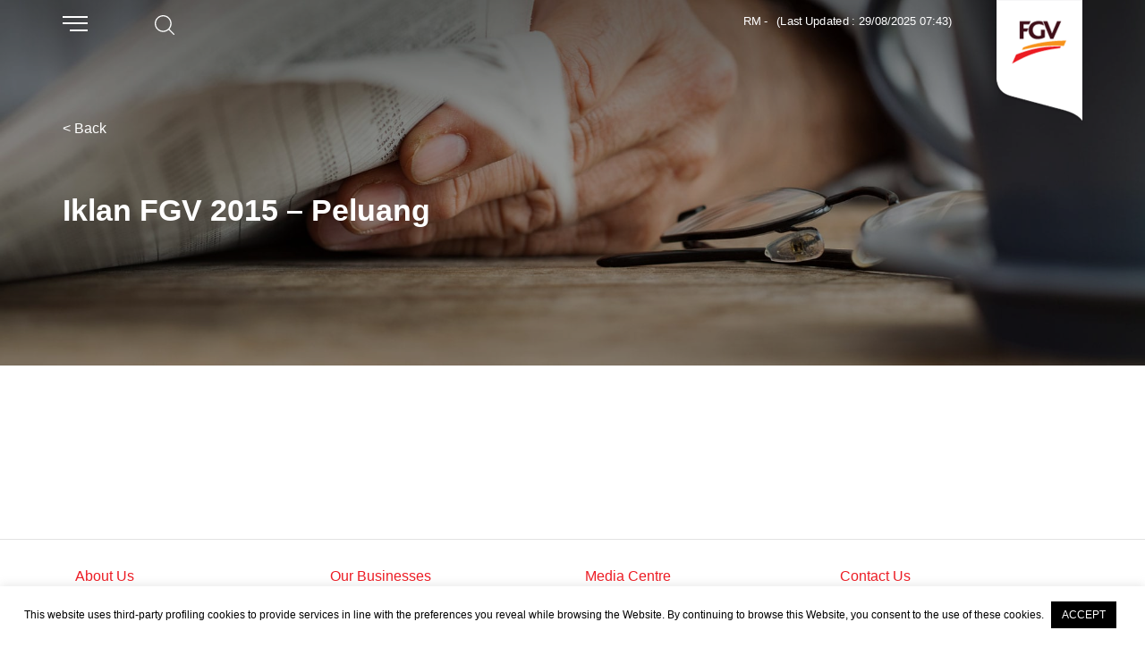

--- FILE ---
content_type: text/html; charset=UTF-8
request_url: https://www.fgvholdings.com/multimedia/iklan-fgv-2015-peluang/
body_size: 18014
content:
<!DOCTYPE html>
<html lang="en-US">
<head>
  <meta http-equiv="Content-Type" content="text/html; charset=UTF-8" />
  <meta name="viewport" content="width=device-width, initial-scale=1.0" />

  <link rel="icon" href="https://www.fgvholdings.com/wp-content/uploads/2019/08/fav2-min-50x50.png" sizes="32x32" />
  <link rel="icon" href="https://www.fgvholdings.com/wp-content/uploads/2019/08/fav2-min.png" sizes="192x192" />
  <link rel="apple-touch-icon-precomposed" href="https://www.fgvholdings.com/wp-content/uploads/2019/08/fav2-min.png" />
  <meta name="msapplication-TileImage" content="https://www.fgvholdings.com/wp-content/uploads/2019/08/fav2-min.png" />

		<!-- PopupPress Plugin v.2.7.0 - 6.8.2 -->
<meta name='robots' content='index, follow, max-image-preview:large, max-snippet:-1, max-video-preview:-1' />
	<style>img:is([sizes="auto" i], [sizes^="auto," i]) { contain-intrinsic-size: 3000px 1500px }</style>
	
	<!-- This site is optimized with the Yoast SEO plugin v24.7 - https://yoast.com/wordpress/plugins/seo/ -->
	<title>Iklan FGV 2015 - Peluang - FGV Holdings Berhad</title>
	<link rel="canonical" href="https://www.fgvholdings.com/multimedia/iklan-fgv-2015-peluang/" />
	<meta property="og:locale" content="en_US" />
	<meta property="og:type" content="article" />
	<meta property="og:title" content="Iklan FGV 2015 - Peluang - FGV Holdings Berhad" />
	<meta property="og:url" content="https://www.fgvholdings.com/multimedia/iklan-fgv-2015-peluang/" />
	<meta property="og:site_name" content="FGV Holdings Berhad" />
	<meta property="article:modified_time" content="2020-02-07T08:13:06+00:00" />
	<meta name="twitter:card" content="summary_large_image" />
	<script type="application/ld+json" class="yoast-schema-graph">{"@context":"https://schema.org","@graph":[{"@type":"WebPage","@id":"https://www.fgvholdings.com/multimedia/iklan-fgv-2015-peluang/","url":"https://www.fgvholdings.com/multimedia/iklan-fgv-2015-peluang/","name":"Iklan FGV 2015 - Peluang - FGV Holdings Berhad","isPartOf":{"@id":"https://www.fgvholdings.com/#website"},"datePublished":"2015-04-28T05:50:27+00:00","dateModified":"2020-02-07T08:13:06+00:00","breadcrumb":{"@id":"https://www.fgvholdings.com/multimedia/iklan-fgv-2015-peluang/#breadcrumb"},"inLanguage":"en-US","potentialAction":[{"@type":"ReadAction","target":["https://www.fgvholdings.com/multimedia/iklan-fgv-2015-peluang/"]}]},{"@type":"BreadcrumbList","@id":"https://www.fgvholdings.com/multimedia/iklan-fgv-2015-peluang/#breadcrumb","itemListElement":[{"@type":"ListItem","position":1,"name":"Home","item":"https://www.fgvholdings.com/home/"},{"@type":"ListItem","position":2,"name":"Iklan FGV 2015 &#8211; Peluang"}]},{"@type":"WebSite","@id":"https://www.fgvholdings.com/#website","url":"https://www.fgvholdings.com/","name":"FGV Holdings Berhad","description":"","publisher":{"@id":"https://www.fgvholdings.com/#organization"},"potentialAction":[{"@type":"SearchAction","target":{"@type":"EntryPoint","urlTemplate":"https://www.fgvholdings.com/?s={search_term_string}"},"query-input":{"@type":"PropertyValueSpecification","valueRequired":true,"valueName":"search_term_string"}}],"inLanguage":"en-US"},{"@type":"Organization","@id":"https://www.fgvholdings.com/#organization","name":"FGV Holdings Berhad","url":"https://www.fgvholdings.com/","logo":{"@type":"ImageObject","inLanguage":"en-US","@id":"https://www.fgvholdings.com/#/schema/logo/image/","url":"https://www.fgvholdings.com/wp-content/uploads/2019/11/placeholder-logo.png","contentUrl":"https://www.fgvholdings.com/wp-content/uploads/2019/11/placeholder-logo.png","width":750,"height":458,"caption":"FGV Holdings Berhad"},"image":{"@id":"https://www.fgvholdings.com/#/schema/logo/image/"}}]}</script>
	<!-- / Yoast SEO plugin. -->


<link rel='dns-prefetch' href='//fonts.googleapis.com' />
<link rel="alternate" type="application/rss+xml" title="FGV Holdings Berhad &raquo; Feed" href="https://www.fgvholdings.com/feed/" />
<link rel='stylesheet' id='dashicons-css' href='https://www.fgvholdings.com/wp-includes/css/dashicons.min.css' type='text/css' media='all' />
<link rel='stylesheet' id='post-views-counter-frontend-css' href='https://www.fgvholdings.com/wp-content/plugins/post-views-counter/css/frontend.min.css' type='text/css' media='all' />
<style id='wp-emoji-styles-inline-css' type='text/css'>

	img.wp-smiley, img.emoji {
		display: inline !important;
		border: none !important;
		box-shadow: none !important;
		height: 1em !important;
		width: 1em !important;
		margin: 0 0.07em !important;
		vertical-align: -0.1em !important;
		background: none !important;
		padding: 0 !important;
	}
</style>
<link rel='stylesheet' id='wp-block-library-css' href='https://www.fgvholdings.com/wp-includes/css/dist/block-library/style.min.css' type='text/css' media='all' />
<style id='classic-theme-styles-inline-css' type='text/css'>
/*! This file is auto-generated */
.wp-block-button__link{color:#fff;background-color:#32373c;border-radius:9999px;box-shadow:none;text-decoration:none;padding:calc(.667em + 2px) calc(1.333em + 2px);font-size:1.125em}.wp-block-file__button{background:#32373c;color:#fff;text-decoration:none}
</style>
<style id='global-styles-inline-css' type='text/css'>
:root{--wp--preset--aspect-ratio--square: 1;--wp--preset--aspect-ratio--4-3: 4/3;--wp--preset--aspect-ratio--3-4: 3/4;--wp--preset--aspect-ratio--3-2: 3/2;--wp--preset--aspect-ratio--2-3: 2/3;--wp--preset--aspect-ratio--16-9: 16/9;--wp--preset--aspect-ratio--9-16: 9/16;--wp--preset--color--black: #000000;--wp--preset--color--cyan-bluish-gray: #abb8c3;--wp--preset--color--white: #ffffff;--wp--preset--color--pale-pink: #f78da7;--wp--preset--color--vivid-red: #cf2e2e;--wp--preset--color--luminous-vivid-orange: #ff6900;--wp--preset--color--luminous-vivid-amber: #fcb900;--wp--preset--color--light-green-cyan: #7bdcb5;--wp--preset--color--vivid-green-cyan: #00d084;--wp--preset--color--pale-cyan-blue: #8ed1fc;--wp--preset--color--vivid-cyan-blue: #0693e3;--wp--preset--color--vivid-purple: #9b51e0;--wp--preset--gradient--vivid-cyan-blue-to-vivid-purple: linear-gradient(135deg,rgba(6,147,227,1) 0%,rgb(155,81,224) 100%);--wp--preset--gradient--light-green-cyan-to-vivid-green-cyan: linear-gradient(135deg,rgb(122,220,180) 0%,rgb(0,208,130) 100%);--wp--preset--gradient--luminous-vivid-amber-to-luminous-vivid-orange: linear-gradient(135deg,rgba(252,185,0,1) 0%,rgba(255,105,0,1) 100%);--wp--preset--gradient--luminous-vivid-orange-to-vivid-red: linear-gradient(135deg,rgba(255,105,0,1) 0%,rgb(207,46,46) 100%);--wp--preset--gradient--very-light-gray-to-cyan-bluish-gray: linear-gradient(135deg,rgb(238,238,238) 0%,rgb(169,184,195) 100%);--wp--preset--gradient--cool-to-warm-spectrum: linear-gradient(135deg,rgb(74,234,220) 0%,rgb(151,120,209) 20%,rgb(207,42,186) 40%,rgb(238,44,130) 60%,rgb(251,105,98) 80%,rgb(254,248,76) 100%);--wp--preset--gradient--blush-light-purple: linear-gradient(135deg,rgb(255,206,236) 0%,rgb(152,150,240) 100%);--wp--preset--gradient--blush-bordeaux: linear-gradient(135deg,rgb(254,205,165) 0%,rgb(254,45,45) 50%,rgb(107,0,62) 100%);--wp--preset--gradient--luminous-dusk: linear-gradient(135deg,rgb(255,203,112) 0%,rgb(199,81,192) 50%,rgb(65,88,208) 100%);--wp--preset--gradient--pale-ocean: linear-gradient(135deg,rgb(255,245,203) 0%,rgb(182,227,212) 50%,rgb(51,167,181) 100%);--wp--preset--gradient--electric-grass: linear-gradient(135deg,rgb(202,248,128) 0%,rgb(113,206,126) 100%);--wp--preset--gradient--midnight: linear-gradient(135deg,rgb(2,3,129) 0%,rgb(40,116,252) 100%);--wp--preset--font-size--small: 13px;--wp--preset--font-size--medium: 20px;--wp--preset--font-size--large: 36px;--wp--preset--font-size--x-large: 42px;--wp--preset--spacing--20: 0.44rem;--wp--preset--spacing--30: 0.67rem;--wp--preset--spacing--40: 1rem;--wp--preset--spacing--50: 1.5rem;--wp--preset--spacing--60: 2.25rem;--wp--preset--spacing--70: 3.38rem;--wp--preset--spacing--80: 5.06rem;--wp--preset--shadow--natural: 6px 6px 9px rgba(0, 0, 0, 0.2);--wp--preset--shadow--deep: 12px 12px 50px rgba(0, 0, 0, 0.4);--wp--preset--shadow--sharp: 6px 6px 0px rgba(0, 0, 0, 0.2);--wp--preset--shadow--outlined: 6px 6px 0px -3px rgba(255, 255, 255, 1), 6px 6px rgba(0, 0, 0, 1);--wp--preset--shadow--crisp: 6px 6px 0px rgba(0, 0, 0, 1);}:where(.is-layout-flex){gap: 0.5em;}:where(.is-layout-grid){gap: 0.5em;}body .is-layout-flex{display: flex;}.is-layout-flex{flex-wrap: wrap;align-items: center;}.is-layout-flex > :is(*, div){margin: 0;}body .is-layout-grid{display: grid;}.is-layout-grid > :is(*, div){margin: 0;}:where(.wp-block-columns.is-layout-flex){gap: 2em;}:where(.wp-block-columns.is-layout-grid){gap: 2em;}:where(.wp-block-post-template.is-layout-flex){gap: 1.25em;}:where(.wp-block-post-template.is-layout-grid){gap: 1.25em;}.has-black-color{color: var(--wp--preset--color--black) !important;}.has-cyan-bluish-gray-color{color: var(--wp--preset--color--cyan-bluish-gray) !important;}.has-white-color{color: var(--wp--preset--color--white) !important;}.has-pale-pink-color{color: var(--wp--preset--color--pale-pink) !important;}.has-vivid-red-color{color: var(--wp--preset--color--vivid-red) !important;}.has-luminous-vivid-orange-color{color: var(--wp--preset--color--luminous-vivid-orange) !important;}.has-luminous-vivid-amber-color{color: var(--wp--preset--color--luminous-vivid-amber) !important;}.has-light-green-cyan-color{color: var(--wp--preset--color--light-green-cyan) !important;}.has-vivid-green-cyan-color{color: var(--wp--preset--color--vivid-green-cyan) !important;}.has-pale-cyan-blue-color{color: var(--wp--preset--color--pale-cyan-blue) !important;}.has-vivid-cyan-blue-color{color: var(--wp--preset--color--vivid-cyan-blue) !important;}.has-vivid-purple-color{color: var(--wp--preset--color--vivid-purple) !important;}.has-black-background-color{background-color: var(--wp--preset--color--black) !important;}.has-cyan-bluish-gray-background-color{background-color: var(--wp--preset--color--cyan-bluish-gray) !important;}.has-white-background-color{background-color: var(--wp--preset--color--white) !important;}.has-pale-pink-background-color{background-color: var(--wp--preset--color--pale-pink) !important;}.has-vivid-red-background-color{background-color: var(--wp--preset--color--vivid-red) !important;}.has-luminous-vivid-orange-background-color{background-color: var(--wp--preset--color--luminous-vivid-orange) !important;}.has-luminous-vivid-amber-background-color{background-color: var(--wp--preset--color--luminous-vivid-amber) !important;}.has-light-green-cyan-background-color{background-color: var(--wp--preset--color--light-green-cyan) !important;}.has-vivid-green-cyan-background-color{background-color: var(--wp--preset--color--vivid-green-cyan) !important;}.has-pale-cyan-blue-background-color{background-color: var(--wp--preset--color--pale-cyan-blue) !important;}.has-vivid-cyan-blue-background-color{background-color: var(--wp--preset--color--vivid-cyan-blue) !important;}.has-vivid-purple-background-color{background-color: var(--wp--preset--color--vivid-purple) !important;}.has-black-border-color{border-color: var(--wp--preset--color--black) !important;}.has-cyan-bluish-gray-border-color{border-color: var(--wp--preset--color--cyan-bluish-gray) !important;}.has-white-border-color{border-color: var(--wp--preset--color--white) !important;}.has-pale-pink-border-color{border-color: var(--wp--preset--color--pale-pink) !important;}.has-vivid-red-border-color{border-color: var(--wp--preset--color--vivid-red) !important;}.has-luminous-vivid-orange-border-color{border-color: var(--wp--preset--color--luminous-vivid-orange) !important;}.has-luminous-vivid-amber-border-color{border-color: var(--wp--preset--color--luminous-vivid-amber) !important;}.has-light-green-cyan-border-color{border-color: var(--wp--preset--color--light-green-cyan) !important;}.has-vivid-green-cyan-border-color{border-color: var(--wp--preset--color--vivid-green-cyan) !important;}.has-pale-cyan-blue-border-color{border-color: var(--wp--preset--color--pale-cyan-blue) !important;}.has-vivid-cyan-blue-border-color{border-color: var(--wp--preset--color--vivid-cyan-blue) !important;}.has-vivid-purple-border-color{border-color: var(--wp--preset--color--vivid-purple) !important;}.has-vivid-cyan-blue-to-vivid-purple-gradient-background{background: var(--wp--preset--gradient--vivid-cyan-blue-to-vivid-purple) !important;}.has-light-green-cyan-to-vivid-green-cyan-gradient-background{background: var(--wp--preset--gradient--light-green-cyan-to-vivid-green-cyan) !important;}.has-luminous-vivid-amber-to-luminous-vivid-orange-gradient-background{background: var(--wp--preset--gradient--luminous-vivid-amber-to-luminous-vivid-orange) !important;}.has-luminous-vivid-orange-to-vivid-red-gradient-background{background: var(--wp--preset--gradient--luminous-vivid-orange-to-vivid-red) !important;}.has-very-light-gray-to-cyan-bluish-gray-gradient-background{background: var(--wp--preset--gradient--very-light-gray-to-cyan-bluish-gray) !important;}.has-cool-to-warm-spectrum-gradient-background{background: var(--wp--preset--gradient--cool-to-warm-spectrum) !important;}.has-blush-light-purple-gradient-background{background: var(--wp--preset--gradient--blush-light-purple) !important;}.has-blush-bordeaux-gradient-background{background: var(--wp--preset--gradient--blush-bordeaux) !important;}.has-luminous-dusk-gradient-background{background: var(--wp--preset--gradient--luminous-dusk) !important;}.has-pale-ocean-gradient-background{background: var(--wp--preset--gradient--pale-ocean) !important;}.has-electric-grass-gradient-background{background: var(--wp--preset--gradient--electric-grass) !important;}.has-midnight-gradient-background{background: var(--wp--preset--gradient--midnight) !important;}.has-small-font-size{font-size: var(--wp--preset--font-size--small) !important;}.has-medium-font-size{font-size: var(--wp--preset--font-size--medium) !important;}.has-large-font-size{font-size: var(--wp--preset--font-size--large) !important;}.has-x-large-font-size{font-size: var(--wp--preset--font-size--x-large) !important;}
:where(.wp-block-post-template.is-layout-flex){gap: 1.25em;}:where(.wp-block-post-template.is-layout-grid){gap: 1.25em;}
:where(.wp-block-columns.is-layout-flex){gap: 2em;}:where(.wp-block-columns.is-layout-grid){gap: 2em;}
:root :where(.wp-block-pullquote){font-size: 1.5em;line-height: 1.6;}
</style>
<link rel='stylesheet' id='cookie-law-info-css' href='https://www.fgvholdings.com/wp-content/plugins/cookie-law-info/legacy/public/css/cookie-law-info-public.css' type='text/css' media='all' />
<link rel='stylesheet' id='cookie-law-info-gdpr-css' href='https://www.fgvholdings.com/wp-content/plugins/cookie-law-info/legacy/public/css/cookie-law-info-gdpr.css' type='text/css' media='all' />
<link rel='stylesheet' id='pps_style-css' href='https://www.fgvholdings.com/wp-content/plugins/popup-press/css/pps_style.css' type='text/css' media='screen' />
<style id='pps_style-inline-css' type='text/css'>
.pps-popup {
}
.pps-popup .pps-wrap {
}
.pps-popup .pps-wrap .pps-close {
}
.pps-popup .pps-wrap .pps-content {
}

</style>
<link rel='stylesheet' id='search-filter-plugin-styles-css' href='https://www.fgvholdings.com/wp-content/plugins/search-filter-pro/public/assets/css/search-filter.min.css' type='text/css' media='all' />
<link rel='stylesheet' id='hervin-showcase-css' href='https://www.fgvholdings.com/wp-content/themes/fgv/css/showcase.css' type='text/css' media='all' />
<link rel='stylesheet' id='hervin-portfolio-css' href='https://www.fgvholdings.com/wp-content/themes/fgv/css/portfolio.css' type='text/css' media='all' />
<link rel='stylesheet' id='hervin-blog-css' href='https://www.fgvholdings.com/wp-content/themes/fgv/css/blog.css' type='text/css' media='all' />
<link rel='stylesheet' id='hervin-shortcodes-css' href='https://www.fgvholdings.com/wp-content/themes/fgv/css/shortcodes.css' type='text/css' media='all' />
<link rel='stylesheet' id='hervin-assets-css' href='https://www.fgvholdings.com/wp-content/themes/fgv/css/assets.css' type='text/css' media='all' />
<link rel='stylesheet' id='parent-style-css' href='https://www.fgvholdings.com/wp-content/themes/fgv/style.css?v=395208' type='text/css' media='all' />
<link rel='stylesheet' id='js_composer_front-css' href='https://www.fgvholdings.com/wp-content/plugins/js_composer/assets/css/js_composer.min.css' type='text/css' media='all' />
<link rel='stylesheet' id='fontawesome-css' href='https://www.fgvholdings.com/wp-content/themes/fgv/css/font-awesome.min.css' type='text/css' media='all' />
<link rel='stylesheet' id='hervin-theme-css' href='https://www.fgvholdings.com/wp-content/themes/fgv-child/style.css' type='text/css' media='all' />
<link rel='stylesheet' id='hervin-main-font-css' href='//fonts.googleapis.com/css?family=Poppins%3A300%2C400%2C600%2C700' type='text/css' media='all' />
<link rel='stylesheet' id='hervin-secondary-font-css' href='//fonts.googleapis.com/css?family=Oswald%3A400%2C700' type='text/css' media='all' />
<link rel='stylesheet' id='wp-pagenavi-css' href='https://www.fgvholdings.com/wp-content/plugins/wp-pagenavi/pagenavi-css.css' type='text/css' media='all' />
<link rel='stylesheet' id='css-css' href='https://www.fgvholdings.com/wp-content/plugins/vc_responsive_design//assets/css/style.css' type='text/css' media='all' />
<link rel='stylesheet' id='bb-css-css' href='https://www.fgvholdings.com/wp-content/plugins/vc_responsive_design/bestbugcore//assets/css/style.css' type='text/css' media='all' />
<link rel='stylesheet' id='bsf-Defaults-css' href='https://www.fgvholdings.com/wp-content/uploads/smile_fonts/Defaults/Defaults.css' type='text/css' media='all' />
<script type="text/javascript" src="https://www.fgvholdings.com/wp-content/plugins/jquery-updater/js/jquery-3.7.1.min.js" id="jquery-core-js"></script>
<script type="text/javascript" src="https://www.fgvholdings.com/wp-content/plugins/jquery-updater/js/jquery-migrate-3.5.2.min.js" id="jquery-migrate-js"></script>
<script type="text/javascript" id="post-views-counter-frontend-js-before">
/* <![CDATA[ */
var pvcArgsFrontend = {"mode":"js","postID":1280,"requestURL":"https:\/\/www.fgvholdings.com\/wp-admin\/admin-ajax.php","nonce":"5657221539","dataStorage":"cookies","multisite":false,"path":"\/","domain":""};
/* ]]> */
</script>
<script type="text/javascript" src="https://www.fgvholdings.com/wp-content/plugins/post-views-counter/js/frontend.min.js" id="post-views-counter-frontend-js"></script>
<script type="text/javascript" id="cookie-law-info-js-extra">
/* <![CDATA[ */
var Cli_Data = {"nn_cookie_ids":[],"cookielist":[],"non_necessary_cookies":[],"ccpaEnabled":"","ccpaRegionBased":"","ccpaBarEnabled":"","strictlyEnabled":["necessary","obligatoire"],"ccpaType":"gdpr","js_blocking":"","custom_integration":"","triggerDomRefresh":"","secure_cookies":""};
var cli_cookiebar_settings = {"animate_speed_hide":"500","animate_speed_show":"500","background":"#FFF","border":"#b1a6a6c2","border_on":"","button_1_button_colour":"#000","button_1_button_hover":"#000000","button_1_link_colour":"#fff","button_1_as_button":"1","button_1_new_win":"","button_2_button_colour":"#333","button_2_button_hover":"#292929","button_2_link_colour":"#444","button_2_as_button":"","button_2_hidebar":"","button_3_button_colour":"#000","button_3_button_hover":"#000000","button_3_link_colour":"#fff","button_3_as_button":"1","button_3_new_win":"","button_4_button_colour":"#000","button_4_button_hover":"#000000","button_4_link_colour":"#62a329","button_4_as_button":"","button_7_button_colour":"#61a229","button_7_button_hover":"#4e8221","button_7_link_colour":"#fff","button_7_as_button":"1","button_7_new_win":"","font_family":"inherit","header_fix":"","notify_animate_hide":"1","notify_animate_show":"","notify_div_id":"#cookie-law-info-bar","notify_position_horizontal":"right","notify_position_vertical":"bottom","scroll_close":"","scroll_close_reload":"","accept_close_reload":"","reject_close_reload":"","showagain_tab":"","showagain_background":"#fff","showagain_border":"#000","showagain_div_id":"#cookie-law-info-again","showagain_x_position":"100px","text":"#000","show_once_yn":"","show_once":"10000","logging_on":"","as_popup":"","popup_overlay":"1","bar_heading_text":"","cookie_bar_as":"banner","popup_showagain_position":"bottom-right","widget_position":"left"};
var log_object = {"ajax_url":"https:\/\/www.fgvholdings.com\/wp-admin\/admin-ajax.php"};
/* ]]> */
</script>
<script type="text/javascript" src="https://www.fgvholdings.com/wp-content/plugins/cookie-law-info/legacy/public/js/cookie-law-info-public.js" id="cookie-law-info-js"></script>
<script type="text/javascript" id="search-filter-plugin-build-js-extra">
/* <![CDATA[ */
var SF_LDATA = {"ajax_url":"https:\/\/www.fgvholdings.com\/wp-admin\/admin-ajax.php","home_url":"https:\/\/www.fgvholdings.com\/","extensions":[]};
/* ]]> */
</script>
<script type="text/javascript" src="https://www.fgvholdings.com/wp-content/plugins/search-filter-pro/public/assets/js/search-filter-build.min.js" id="search-filter-plugin-build-js"></script>
<script type="text/javascript" src="https://www.fgvholdings.com/wp-content/plugins/search-filter-pro/public/assets/js/chosen.jquery.min.js" id="search-filter-plugin-chosen-js"></script>
<script></script><link rel="https://api.w.org/" href="https://www.fgvholdings.com/wp-json/" /><link rel="alternate" title="JSON" type="application/json" href="https://www.fgvholdings.com/wp-json/wp/v2/multimedia/1280" /><link rel='shortlink' href='https://www.fgvholdings.com/?p=1280' />
<link rel="alternate" title="oEmbed (JSON)" type="application/json+oembed" href="https://www.fgvholdings.com/wp-json/oembed/1.0/embed?url=https%3A%2F%2Fwww.fgvholdings.com%2Fmultimedia%2Fiklan-fgv-2015-peluang%2F" />
<link rel="alternate" title="oEmbed (XML)" type="text/xml+oembed" href="https://www.fgvholdings.com/wp-json/oembed/1.0/embed?url=https%3A%2F%2Fwww.fgvholdings.com%2Fmultimedia%2Fiklan-fgv-2015-peluang%2F&#038;format=xml" />
<script type="text/javascript">
(function(url){
	if(/(?:Chrome\/26\.0\.1410\.63 Safari\/537\.31|WordfenceTestMonBot)/.test(navigator.userAgent)){ return; }
	var addEvent = function(evt, handler) {
		if (window.addEventListener) {
			document.addEventListener(evt, handler, false);
		} else if (window.attachEvent) {
			document.attachEvent('on' + evt, handler);
		}
	};
	var removeEvent = function(evt, handler) {
		if (window.removeEventListener) {
			document.removeEventListener(evt, handler, false);
		} else if (window.detachEvent) {
			document.detachEvent('on' + evt, handler);
		}
	};
	var evts = 'contextmenu dblclick drag dragend dragenter dragleave dragover dragstart drop keydown keypress keyup mousedown mousemove mouseout mouseover mouseup mousewheel scroll'.split(' ');
	var logHuman = function() {
		if (window.wfLogHumanRan) { return; }
		window.wfLogHumanRan = true;
		var wfscr = document.createElement('script');
		wfscr.type = 'text/javascript';
		wfscr.async = true;
		wfscr.src = url + '&r=' + Math.random();
		(document.getElementsByTagName('head')[0]||document.getElementsByTagName('body')[0]).appendChild(wfscr);
		for (var i = 0; i < evts.length; i++) {
			removeEvent(evts[i], logHuman);
		}
	};
	for (var i = 0; i < evts.length; i++) {
		addEvent(evts[i], logHuman);
	}
})('//www.fgvholdings.com/?wordfence_lh=1&hid=6D240E5B47FB23DC7450F9759CD90E48');
</script><meta name="generator" content="Powered by WPBakery Page Builder - drag and drop page builder for WordPress."/>
<link rel="icon" href="https://www.fgvholdings.com/wp-content/uploads/2019/08/fav2-min-50x50.png" sizes="32x32" />
<link rel="icon" href="https://www.fgvholdings.com/wp-content/uploads/2019/08/fav2-min.png" sizes="192x192" />
<link rel="apple-touch-icon" href="https://www.fgvholdings.com/wp-content/uploads/2019/08/fav2-min.png" />
<meta name="msapplication-TileImage" content="https://www.fgvholdings.com/wp-content/uploads/2019/08/fav2-min.png" />
<noscript><style> .wpb_animate_when_almost_visible { opacity: 1; }</style></noscript>
  <!-- aos -->
  <link rel="stylesheet" type="text/css" href="https://www.fgvholdings.com/wp-content/themes/fgv-child/aos/css/aos.css"/>
  <script type='text/javascript' src='https://www.fgvholdings.com/wp-content/themes/fgv-child/aos/js/aos.js' async></script>

  <!-- slick -->
  <link rel="stylesheet" type="text/css" href="https://www.fgvholdings.com/wp-content/themes/fgv-child/slick/slick.css"/>
  <link rel="stylesheet" type="text/css" href="https://www.fgvholdings.com/wp-content/themes/fgv-child/slick/slick-theme.css"/>

  <link rel="stylesheet" href="https://www.fgvholdings.com/wp-content/themes/fgv-child/css/lee.css?v=1" type="text/css" media="all" />
  <link rel="stylesheet" href="https://www.fgvholdings.com/wp-content/themes/fgv-child/css/y.css?v=125" type="text/css" media="all" />
  <link rel="stylesheet" href="https://www.fgvholdings.com/wp-content/themes/fgv-child/css/custom.css?v=5805" type="text/css" media="all" />
  <link rel="stylesheet" href="https://www.fgvholdings.com/wp-content/themes/fgv-child/css/jquery.scrollbar.css" type="text/css" media="all" />
  <link rel="stylesheet" href="https://www.fgvholdings.com/wp-content/themes/fgv-child/js/scrollbar/jquery.scrollbar.css" type="text/css" media="all" />
  <link rel="stylesheet" href="https://www.fgvholdings.com/wp-content/themes/fgv-child/css/ax.css" type="text/css" media="all" />
    <link rel="stylesheet" href="https://www.fgvholdings.com/wp-content/themes/fgv-child/css/iz.css" type="text/css" media="all" />
  <style type="text/css">
  .owl-top {
    opacity: 0 !important;
  }
  .owl-top.show-owl {
    opacity: 1 !important;
  }
  .page-template-showcase-page .mobile_sus .al_line a, .page-template-showcase-page .mobile_sus {
    display: block !important;
  }
  .page-template-showcase-page .al_line a {
    display: none !important;
  }
  body .g_red_circle_div .g_red_circle { z-index: 2; }
  body .g_upper_circle_div { z-index: 1; }
  </style>

  <link rel="stylesheet" href="https://www.fgvholdings.com/wp-content/themes/fgv-child/css/zh.css" type="text/css" media="all" />

  <script type="text/javascript" src="https://www.fgvholdings.com/wp-content/themes/fgv-child/slick/slick.min.js"></script>
  <script type="text/javascript" src="https://www.fgvholdings.com/wp-content/themes/fgv-child/js/isotope.pkgd.min.js" async></script>

  
  <script>
  (function(i,s,o,g,r,a,m){i['GoogleAnalyticsObject']=r;i[r]=i[r]||function(){
  (i[r].q=i[r].q||[]).push(arguments)},i[r].l=1*new Date();a=s.createElement(o),
  m=s.getElementsByTagName(o)[0];a.async=1;a.src=g;m.parentNode.insertBefore(a,m)
  })(window,document,'script','//www.google-analytics.com/analytics.js','ga');

  ga('create', 'UA-66066584-1', 'auto');
  ga('send', 'pageview');

  </script>


<meta name="generator" content="WP Rocket 3.19.4" data-wpr-features="wpr_desktop" /></head>

<body data-rsssl=1 class="wp-singular multimedia-template-default single single-multimedia postid-1280 wp-theme-fgv wp-child-theme-fgv-child hidden hidden-ball wpb-js-composer js-comp-ver-8.6.1 vc_responsive">

  

  <div data-rocket-location-hash="c87e01792a65ee88f2f772ddf039ec68" id="quickmenu2">

    <div data-rocket-location-hash="4d8e953d83ce2843b950372bf6c2e0da" class="outer">
        <div data-rocket-location-hash="513639a208a0a2172343798e34ef0efd" class="inner">

          <div class="section_container section_menu">
            <div class="button-wrap right  menu">
              <div class="icon-wrap parallax-wrap">
                  <div class="button-icon parallax-element">
                      <div id="burger-wrapper2" class="active">
                          <div id="menu-burger2" class="open">
                              <span></span>
                              <span></span>
                              <span></span>
                          </div>
                      </div>
                  </div>
              </div>
            </div>
          </div>


        	<div id="quickmenu-scroll2">


            	<div id="close-quickmenu2"></div>

              <div class="section_container">

                <div class="pop-sus-pad">

                <div class="overscroll2">

                  <div class="row">
                    <div class="col al-col-12 max-col">

                      <div class="pop_heading">
                        <strong>Company Updates</strong>
                      </div>
                      <div class="newsTop newsTopPop">
                        <div class="clearfix"></div>

                        <div>
                          	<div class="pop_slick">

                                                                                                

                                    <div>
                                      <div class="pop_wrap">
                                        <p class="sus_year">12 December 2025
                                                                                                                              <span class="rednews">New</span>
                                        
                                        </p>

                                        
                                                                                                                            
                                                                                                                          
                                        <span class="sus_tag">Press Release</span>
                                        <h3><a class="ck_15774" href="https://www.fgvholdings.com/press_release/fgv-strengthens-supplier-ecosystem-through-smart-supplier-financing-i-programme-in-collaboration-with-maybank-islamic/" target="_blank">FGV Strengthens Supplier Ecosystem Through SMART Supplier Financing-i Programme in Collaboration with Maybank Islamic</a></h3>

                                        <a class="pop-more ck_15774" target="_blank" href="https://www.fgvholdings.com/press_release/fgv-strengthens-supplier-ecosystem-through-smart-supplier-financing-i-programme-in-collaboration-with-maybank-islamic/">Read More</a>
                                    	 </div>
                                     </div>

                                 

                                    <div>
                                      <div class="pop_wrap">
                                        <p class="sus_year">09 December 2025
                                                                                                                              <span class="rednews">New</span>
                                        
                                        </p>

                                        
                                                                                                                            
                                                                                                                          
                                        <span class="sus_tag">Press Release</span>
                                        <h3><a class="ck_15769" href="https://www.fgvholdings.com/press_release/kenyataan-media-bersama-felda-fgv-hargai-pendekatan-konstruktif-kerajaan-negeri-terengganu/" target="_blank">KENYATAAN MEDIA BERSAMA: FELDA &#038; FGV HARGAI PENDEKATAN KONSTRUKTIF KERAJAAN NEGERI TERENGGANU</a></h3>

                                        <a class="pop-more ck_15769" target="_blank" href="https://www.fgvholdings.com/press_release/kenyataan-media-bersama-felda-fgv-hargai-pendekatan-konstruktif-kerajaan-negeri-terengganu/">Read More</a>
                                    	 </div>
                                     </div>

                                 

                                    <div>
                                      <div class="pop_wrap">
                                        <p class="sus_year">05 December 2025
                                                                                                                              <span class="rednews">New</span>
                                        
                                        </p>

                                        
                                                                                                                            
                                                                                                                          
                                        <span class="sus_tag">Press Release</span>
                                        <h3><a class="ck_15765" href="https://www.fgvholdings.com/press_release/felda-fgv-komited-menyelesaikan-isu-ladang-wilayah-terengganu-berlandaskan-undang-undang/" target="_blank">KENYATAAN MEDIA BERSAMA: FELDA &#038; FGV KOMITED MENYELESAIKAN ISU LADANG WILAYAH TERENGGANU BERLANDASKAN UNDANG-UNDANG</a></h3>

                                        <a class="pop-more ck_15765" target="_blank" href="https://www.fgvholdings.com/press_release/felda-fgv-komited-menyelesaikan-isu-ladang-wilayah-terengganu-berlandaskan-undang-undang/">Read More</a>
                                    	 </div>
                                     </div>

                                 

                                    <div>
                                      <div class="pop_wrap">
                                        <p class="sus_year">24 October 2025
                                                                                    
                                        </p>

                                        
                                                                                                                            
                                                                                                                          
                                        <span class="sus_tag">Press Release</span>
                                        <h3><a class="ck_" href="https://www.fgvholdings.com/press_release/fgv-further-champions-commitment-to-human-rights-and-sustainable-palm-oil-by-hosting-asean-eu-delegation/" target="_blank">FGV Further Champions Commitment to Human Rights and Sustainable Palm Oil by Hosting ASEAN-EU Delegation</a></h3>

                                        <a class="pop-more ck_" target="_blank" href="https://www.fgvholdings.com/press_release/fgv-further-champions-commitment-to-human-rights-and-sustainable-palm-oil-by-hosting-asean-eu-delegation/">Read More</a>
                                    	 </div>
                                     </div>

                                 

                                    <div>
                                      <div class="pop_wrap">
                                        <p class="sus_year">24 September 2025
                                                                                    
                                        </p>

                                        
                                                                                                                            
                                                                                                                          
                                        <span class="sus_tag">Press Release</span>
                                        <h3><a class="ck_" href="https://www.fgvholdings.com/press_release/fgv-lunas-rm6-87-juta-zakat-perniagaan-perkasa-komuniti-pahang/" target="_blank">FGV Lunas RM6.87 Juta Zakat Perniagaan, Perkasa Komuniti Pahang</a></h3>

                                        <a class="pop-more ck_" target="_blank" href="https://www.fgvholdings.com/press_release/fgv-lunas-rm6-87-juta-zakat-perniagaan-perkasa-komuniti-pahang/">Read More</a>
                                    	 </div>
                                     </div>

                                 

                                    <div>
                                      <div class="pop_wrap">
                                        <p class="sus_year">17 September 2025
                                                                                    
                                        </p>

                                        
                                                                                                                            
                                                                                                                          
                                        <span class="sus_tag">Press Release</span>
                                        <h3><a class="ck_" href="https://www.fgvholdings.com/press_release/fgv-reaffirms-stability-of-fgv-iffco-joint-venture-amid-iffco-groups-corporate-exercise/" target="_blank">FGV Reaffirms Stability of FGV IFFCO Joint Venture Amid IFFCO Group’s Corporate Exercise</a></h3>

                                        <a class="pop-more ck_" target="_blank" href="https://www.fgvholdings.com/press_release/fgv-reaffirms-stability-of-fgv-iffco-joint-venture-amid-iffco-groups-corporate-exercise/">Read More</a>
                                    	 </div>
                                     </div>

                                 

                                    <div>
                                      <div class="pop_wrap">
                                        <p class="sus_year">27 August 2025
                                                                                    
                                        </p>

                                        
                                                                                                                            
                                                                                                                          
                                        <span class="sus_tag">Press Release</span>
                                        <h3><a class="ck_" href="https://www.fgvholdings.com/press_release/fgv-reports-higher-profit-before-tax-for-q2-fy2025/" target="_blank">FGV Reports Higher Profit Before Tax for Q2 FY2025</a></h3>

                                        <a class="pop-more ck_" target="_blank" href="https://www.fgvholdings.com/press_release/fgv-reports-higher-profit-before-tax-for-q2-fy2025/">Read More</a>
                                    	 </div>
                                     </div>

                                 

                                    <div>
                                      <div class="pop_wrap">
                                        <p class="sus_year">25 August 2025
                                                                                    
                                        </p>

                                        
                                                                                                                            
                                                                                                                          
                                        <span class="sus_tag">Press Release</span>
                                        <h3><a class="ck_" href="https://www.fgvholdings.com/press_release/fgv-embarks-on-a-new-chapter-following-delisting-from-bursa-malaysia/" target="_blank">FGV Embarks on a New Chapter Following Delisting from Bursa Malaysia</a></h3>

                                        <a class="pop-more ck_" target="_blank" href="https://www.fgvholdings.com/press_release/fgv-embarks-on-a-new-chapter-following-delisting-from-bursa-malaysia/">Read More</a>
                                    	 </div>
                                     </div>

                                 

                                    <div>
                                      <div class="pop_wrap">
                                        <p class="sus_year">19 August 2025
                                                                                    
                                        </p>

                                        
                                                                                                                            
                                                                                                                          
                                        <span class="sus_tag">Sustainability Update</span>
                                        <h3><a class="ck_" href="https://www.fgvholdings.com/wp-content/uploads/2025/08/FGV-SPOTT-2025-Verification-Final-Report-FINAL.pdf" target="_blank">FGV SPOTT Verification 2025 Report</a></h3>

                                        <a class="pop-more ck_" target="_blank" href="https://www.fgvholdings.com/wp-content/uploads/2025/08/FGV-SPOTT-2025-Verification-Final-Report-FINAL.pdf">Read More</a>
                                    	 </div>
                                     </div>

                                 

                           </div>



                        </div>




                      </div>

                    </div>



                    <div class="clearfix"></div>

                    </div>

                  </div>

                </div>



                </div>

              </div>
            </div>
        </div>
    </div>
    <!--end quickmenu2-->

  </div>

  



  
	<main data-rocket-location-hash="6e5961a7f07002a87d72c3d55c699759">

    
		<!--Cd-main-content -->
		<div data-rocket-location-hash="8f5f83628328308d0796339e078503d0" class="cd-index cd-main-content">

		
					<!-- Page Content -->
			<div data-rocket-location-hash="a466e93fa5e68699ebda4e1884a209e7" id="page-content" class="dark-content">
		
					<!-- Header -->
        <header class="fullscreen-menu">
            <div id="header-container">

				<!-- Logo -->
				<div id="logo" class="hide-ball">

          

          <span class="stock_price"><iframe src="https://insage.com.my/IR/FGVv2/miniStockprice.aspx" style="width:320px; height:33px; border:none;"></iframe></span>
          					<a class="ajax-link" data-type="page-transition" href="https://www.fgvholdings.com/home/">
						<img class="black-logo" src="https://www.fgvholdings.com/wp-content/uploads/2019/08/logo-min.png" alt="Logo Black">
						<img class="white-logo" src="https://www.fgvholdings.com/wp-content/uploads/2019/08/logo-min.png" alt="Logo White">
					</a>
				</div>
				<!--/Logo -->

        <!-- Menu Burger -->
        <div class="button-wrap right  menu">
            <div class="icon-wrap parallax-wrap">
                <div class="button-icon parallax-element">
                    <div id="burger-wrapper">
                        <div id="menu-burger">
                            <span></span>
                            <span></span>
                            <span></span>
                        </div>
                    </div>
                </div>
            </div>
                    </div>
        <!--/Menu Burger -->

								<div class="header-middle">
				


					<div class="button-wrap left quickmenu">

						<form role="search" method="get" class="search-form" action="https://www.fgvholdings.com/search">

							<input type="search" id="topsearch-label" class="search-field" placeholder="Search.." value="" name="_sf_s" />
							<button type="submit" class="search-submit">Submit</button>
						</form>

            <div class="icon-wrap parallax-wrap">
                <div class="button-icon parallax-element">
                    <div class="plus-img" id="topsearch">


												<svg id="alsearch" version="1.1" id="Capa_1" xmlns="http://www.w3.org/2000/svg" xmlns:xlink="http://www.w3.org/1999/xlink" x="0px" y="0px"
													 viewBox="0 0 451 451" style="enable-background:new 0 0 451 451;" xml:space="preserve">
													<g>
														<path d="M447.05,428l-109.6-109.6c29.4-33.8,47.2-77.9,47.2-126.1C384.65,86.2,298.35,0,192.35,0C86.25,0,0.05,86.3,0.05,192.3
															s86.3,192.3,192.3,192.3c48.2,0,92.3-17.8,126.1-47.2L428.05,447c2.6,2.6,6.1,4,9.5,4s6.9-1.3,9.5-4
															C452.25,441.8,452.25,433.2,447.05,428z M26.95,192.3c0-91.2,74.2-165.3,165.3-165.3c91.2,0,165.3,74.2,165.3,165.3
															s-74.1,165.4-165.3,165.4C101.15,357.7,26.95,283.5,26.95,192.3z"/>
													</g>
												</svg>

                    </div>
                </div>
            </div>

					

        </div>


								                </div>

				<div class="fullmenu">

	<div class="fmenu-f-right fmenusocial2">
		<div class="mobile_iconsocial">
								<a class="mobile_social_icon" target="_blank" class="iconsocial" href="https://www.facebook.com/fgvholdings">

						<i class="fa fa-facebook" aria-hidden="true"></i>					</a>
										<a class="mobile_social_icon" target="_blank" class="iconsocial" href="https://instagram.com/FGVHoldings">

						<i class="fa fa-instagram" aria-hidden="true"></i>					</a>
										<a class="mobile_social_icon" target="_blank" class="iconsocial" href="https://www.youtube.com/c/FGVHoldingsBerhad">

						<i class="fa fa-youtube-play" aria-hidden="true"></i>					</a>
										<a class="mobile_social_icon" target="_blank" class="iconsocial" href="https://www.linkedin.com/company/13178011">

						<i class="fa fa-linkedin" aria-hidden="true"></i>					</a>
								
			<a target="_blank" class="mobile_social_icon" href="https://www.tiktok.com/@fgvholdings?_t=8d17bF7Hgll&_r=1" style="">
								    <!-- <i class="fa-brands fa-tiktok"></i> -->
								    <svg xmlns="http://www.w3.org/2000/svg" height="1em" viewBox="0 0 448 512"><!--! Font Awesome Free 6.4.0 by @fontawesome - https://fontawesome.com License - https://fontawesome.com/license (Commercial License) Copyright 2023 Fonticons, Inc. --><path d="M448,209.91a210.06,210.06,0,0,1-122.77-39.25V349.38A162.55,162.55,0,1,1,185,188.31V278.2a74.62,74.62,0,1,0,52.23,71.18V0l88,0a121.18,121.18,0,0,0,1.86,22.17h0A122.18,122.18,0,0,0,381,102.39a121.43,121.43,0,0,0,67,20.14Z"/></svg>
								</a>
			
			
		</div>
	</div>

	<div class="fullmenu3">

		<div class="section_container">

			<div class="fmenu-f-left">

			</div>
			<div class="fmenu-f-right">

				<span class="stock_price stockprice2"><iframe src="https://insage.com.my/IR/FGVv2/miniStockprice.aspx" style="width:320px; height:20px; border:none;" scrolling="no" frameborder="0" allowtransparency="true"></iframe></span>

										<a class="desktop_social_icon" target="_blank" class="iconsocial" href="https://www.facebook.com/fgvholdings">

							<i class="fa fa-facebook" aria-hidden="true"></i>						</a>
												<a class="desktop_social_icon" target="_blank" class="iconsocial" href="https://instagram.com/FGVHoldings">

							<i class="fa fa-instagram" aria-hidden="true"></i>						</a>
												<a class="desktop_social_icon" target="_blank" class="iconsocial" href="https://www.youtube.com/c/FGVHoldingsBerhad">

							<i class="fa fa-youtube-play" aria-hidden="true"></i>						</a>
												<a class="desktop_social_icon" target="_blank" class="iconsocial" href="https://www.linkedin.com/company/13178011">

							<i class="fa fa-linkedin" aria-hidden="true"></i>						</a>
										
				<a target="_blank" class="desktop_social_icon" href="https://www.tiktok.com/@fgvholdings?_t=8d17bF7Hgll&_r=1" style="">
				   
								    <!-- <i class="fa-brands fa-tiktok"></i> -->
								    <svg xmlns="http://www.w3.org/2000/svg" height="1em" viewBox="0 0 448 512"><!--! Font Awesome Free 6.4.0 by @fontawesome - https://fontawesome.com License - https://fontawesome.com/license (Commercial License) Copyright 2023 Fonticons, Inc. --><path d="M448,209.91a210.06,210.06,0,0,1-122.77-39.25V349.38A162.55,162.55,0,1,1,185,188.31V278.2a74.62,74.62,0,1,0,52.23,71.18V0l88,0a121.18,121.18,0,0,0,1.86,22.17h0A122.18,122.18,0,0,0,381,102.39a121.43,121.43,0,0,0,67,20.14Z"/></svg>
								</a>

				<span class="top-redm">

					
						<a href="https://www.fgvholdings.com/whistleblowing/" class="redbtn firstredbtn">
							<img class="redIcon redIconNormal" src="https://www.fgvholdings.com/wp-content/themes/fgv-child/images/icons1_03.png" width="19" height="21" />
							<img class="redIcon redIconHover" src="https://www.fgvholdings.com/wp-content/themes/fgv-child/images/icons1_03h.png" width="19" height="21" />
							Whistleblowing</a>

					
					
						<a href="https://ep.fgvholdings.com/" class="redbtn" target="_blank">
							<img class="redIcon redIconNormal" src="https://www.fgvholdings.com/wp-content/themes/fgv-child/images/icons2_03.png" width="19" height="21" />
							<img class="redIcon redIconHover" src="https://www.fgvholdings.com/wp-content/themes/fgv-child/images/icons2_03h.png" width="19" height="21" />
							Invitation To Tender </a>

					

				</span>
			</div>

		</div>

	</div>


	<div class="outer"><div class="inner">





	<div class="section_container normalheight">




		<div class="fullmenu1">

			<div class="fmenu1">
				<h3>About Us</h3>
				<nav class="menu-about-us-container"><div class="nav-height"><div class="outer"><div class="inner"><ul id="menu-about-us" data-breakpoint="10025" class="flexnav menu"><li id="menu-item-487" class="menu-item menu-item-type-post_type menu-item-object-page menu-item-487 link menu-timeline"><a href="https://www.fgvholdings.com/about-fgv/company-overview/" data-type="page-transition"><span data-hover="Company Overview">Company Overview</span></a></li>
<li id="menu-item-239" class="menu-item menu-item-type-post_type menu-item-object-page menu-item-239 link menu-timeline"><a href="https://www.fgvholdings.com/about-fgv/global-presence/" data-type="page-transition"><span data-hover="Global Presence">Global Presence</span></a></li>
<li id="menu-item-488" class="menu-item menu-item-type-post_type menu-item-object-page menu-item-488 link menu-timeline"><a href="https://www.fgvholdings.com/about-fgv/history-milestones/" data-type="page-transition"><span data-hover="History &#038; Milestones">History &#038; Milestones</span></a></li>
<li id="menu-item-663" class="menu-item menu-item-type-post_type menu-item-object-page menu-item-663 link menu-timeline"><a href="https://www.fgvholdings.com/about-fgv/board-of-directors/" data-type="page-transition"><span data-hover="Board of Directors">Board of Directors</span></a></li>
<li id="menu-item-737" class="menu-item menu-item-type-post_type menu-item-object-page menu-item-737 link menu-timeline"><a href="https://www.fgvholdings.com/about-fgv/senior-management/" data-type="page-transition"><span data-hover="Senior Management">Senior Management</span></a></li>
<li id="menu-item-520" class="menu-item menu-item-type-post_type menu-item-object-page menu-item-520 link menu-timeline"><a href="https://www.fgvholdings.com/about-fgv/corporate-governance/" data-type="page-transition"><span data-hover="Corporate Governance">Corporate Governance</span></a></li>
<li id="menu-item-4599" class="menu-item menu-item-type-post_type menu-item-object-page menu-item-4599 link menu-timeline"><a href="https://www.fgvholdings.com/about-fgv/awards-achievements/" data-type="page-transition"><span data-hover="Awards &#038; Achievements">Awards &#038; Achievements</span></a></li>
</ul></div></div></div></nav>			</div>

			<div class="fmenu2">
				<h3>Our Businesses</h3>
				<nav class="menu-our-businesses-container"><div class="nav-height"><div class="outer"><div class="inner"><ul id="menu-our-businesses" data-breakpoint="10025" class="flexnav menu"><li id="menu-item-2783" class="menu-item menu-item-type-post_type menu-item-object-page menu-item-has-children menu-item-2783 link menu-timeline"><a href="https://www.fgvholdings.com/our-businesses/plantation/"><span data-hover="Plantation">Plantation</span></a>
<ul class="sub-menu">
	<li id="menu-item-4307" class="menu-item menu-item-type-post_type menu-item-object-page menu-item-4307 link"><a href="https://www.fgvholdings.com/our-businesses/plantation/" data-type="page-transition">Overview</a></li>
	<li id="menu-item-4105" class="menu-item menu-item-type-post_type menu-item-object-page menu-item-4105 link"><a href="https://www.fgvholdings.com/our-businesses/plantation/plantation-upstream/" data-type="page-transition">Plantation Upstream</a></li>
	<li id="menu-item-4106" class="menu-item menu-item-type-post_type menu-item-object-page menu-item-4106 link"><a href="https://www.fgvholdings.com/our-businesses/plantation/plantation-downstream/" data-type="page-transition">Plantation Downstream</a></li>
	<li id="menu-item-4107" class="menu-item menu-item-type-post_type menu-item-object-page menu-item-4107 link"><a href="https://www.fgvholdings.com/our-businesses/plantation/research-development/rd-overview/" data-type="page-transition">Research &#038; Development</a></li>
	<li id="menu-item-4110" class="menu-item menu-item-type-post_type menu-item-object-page menu-item-4110 link"><a href="https://www.fgvholdings.com/our-businesses/plantation/rubber/" data-type="page-transition">Rubber</a></li>
	<li id="menu-item-4111" class="menu-item menu-item-type-post_type menu-item-object-page menu-item-4111 link"><a href="https://www.fgvholdings.com/our-businesses/plantation/trading/" data-type="page-transition">Trading</a></li>
	<li id="menu-item-4112" class="menu-item menu-item-type-post_type menu-item-object-page menu-item-4112 link"><a href="https://www.fgvholdings.com/our-businesses/plantation/renewable-energy/" data-type="page-transition">Renewable Energy</a></li>
	<li id="menu-item-4113" class="menu-item menu-item-type-post_type menu-item-object-page menu-item-4113 link"><a href="https://www.fgvholdings.com/our-businesses/plantation/integrated-farming/" data-type="page-transition">Integrated Farming</a></li>
</ul>
</li>
<li id="menu-item-1826" class="menu-item menu-item-type-post_type menu-item-object-page menu-item-1826 link menu-timeline"><a href="https://www.fgvholdings.com/our-businesses/sugar/" data-type="page-transition"><span data-hover="Sugar">Sugar</span></a></li>
<li id="menu-item-1828" class="menu-item menu-item-type-post_type menu-item-object-page menu-item-1828 link menu-timeline"><a href="https://www.fgvholdings.com/our-businesses/logistics/" data-type="page-transition"><span data-hover="Logistics">Logistics</span></a></li>
<li id="menu-item-4585" class="menu-item menu-item-type-custom menu-item-object-custom menu-item-4585 link menu-timeline"><a href="https://www.fgvholdings.com/our-businesses/logistics/#others-div"><span data-hover="Other Businesses">Other Businesses</span></a></li>
</ul></div></div></div></nav>			</div>

			<div class="fmenu3">
				<h3>Investor Relations</h3>
				<nav class="menu-investor-relations-container"><div class="nav-height"><div class="outer"><div class="inner"><ul id="menu-investor-relations" data-breakpoint="10025" class="flexnav menu"><li id="menu-item-4971" class="menu-item menu-item-type-post_type menu-item-object-page menu-item-4971 link menu-timeline"><a href="https://www.fgvholdings.com/investor-relations/ir-home/" data-type="page-transition"><span data-hover="IR Home">IR Home</span></a></li>
<li id="menu-item-4972" class="menu-item menu-item-type-post_type menu-item-object-page menu-item-4972 link menu-timeline"><a href="https://www.fgvholdings.com/investor-relations/stock-information/" data-type="page-transition"><span data-hover="Stock Information">Stock Information</span></a></li>
<li id="menu-item-4973" class="menu-item menu-item-type-post_type menu-item-object-page menu-item-4973 link menu-timeline"><a href="https://www.fgvholdings.com/investor-relations/financial-information/" data-type="page-transition"><span data-hover="Financial Information">Financial Information</span></a></li>
<li id="menu-item-4974" class="menu-item menu-item-type-post_type menu-item-object-page menu-item-4974 link menu-timeline"><a href="https://www.fgvholdings.com/investor-relations/operational-information/" data-type="page-transition"><span data-hover="Operational Information">Operational Information</span></a></li>
<li id="menu-item-4975" class="menu-item menu-item-type-post_type menu-item-object-page menu-item-4975 link menu-timeline"><a href="https://www.fgvholdings.com/investor-relations/annual-reports-presentations/" data-type="page-transition"><span data-hover="Annual Reports &#038; Presentations">Annual Reports &#038; Presentations</span></a></li>
<li id="menu-item-4976" class="menu-item menu-item-type-post_type menu-item-object-page menu-item-4976 link menu-timeline"><a href="https://www.fgvholdings.com/investor-relations/events-announcements/" data-type="page-transition"><span data-hover="Events &#038; Announcements">Events &#038; Announcements</span></a></li>
<li id="menu-item-4977" class="menu-item menu-item-type-post_type menu-item-object-page menu-item-4977 link menu-timeline"><a href="https://www.fgvholdings.com/investor-relations/news-alert-terms-of-use-privacy-policy/" data-type="page-transition"><span data-hover="News Alert, Terms of Use &#038; Privacy Policy">News Alert, Terms of Use &#038; Privacy Policy</span></a></li>
</ul></div></div></div></nav>			</div>



		</div>



		<div class="fullmenu2">

			<div class="fmenu1">
				<h3>Sustainability</h3>
				<nav class="menu-sustainability-container"><div class="nav-height"><div class="outer"><div class="inner"><ul id="menu-sustainability" data-breakpoint="10025" class="flexnav menu"><li id="menu-item-4502" class="menu-item menu-item-type-post_type menu-item-object-page menu-item-4502 link menu-timeline"><a href="https://www.fgvholdings.com/sustainability/overview/" data-type="page-transition"><span data-hover="Sustainability Overview">Sustainability Overview</span></a></li>
<li id="menu-item-4503" class="menu-item menu-item-type-post_type menu-item-object-page menu-item-4503 link menu-timeline"><a href="https://www.fgvholdings.com/sustainability/policies-guidelines/" data-type="page-transition"><span data-hover="Policies &#038; Guidelines">Policies &#038; Guidelines</span></a></li>
<li id="menu-item-4504" class="menu-item menu-item-type-post_type menu-item-object-page menu-item-4504 link menu-timeline"><a href="https://www.fgvholdings.com/sustainability/standards-and-certifications/" data-type="page-transition"><span data-hover="Standards and Certifications">Standards and Certifications</span></a></li>
<li id="menu-item-4505" class="menu-item menu-item-type-post_type menu-item-object-page menu-item-4505 link menu-timeline"><a href="https://www.fgvholdings.com/sustainability/respecting-human-rights/" data-type="page-transition"><span data-hover="Respecting Human Rights">Respecting Human Rights</span></a></li>
<li id="menu-item-4506" class="menu-item menu-item-type-post_type menu-item-object-page menu-item-4506 link menu-timeline"><a href="https://www.fgvholdings.com/sustainability/protecting-the-environment/" data-type="page-transition"><span data-hover="Protecting the Environment">Protecting the Environment</span></a></li>
<li id="menu-item-4507" class="menu-item menu-item-type-post_type menu-item-object-page menu-item-4507 link menu-timeline"><a href="https://www.fgvholdings.com/sustainability/health-and-safety/" data-type="page-transition"><span data-hover="Health &#038; Safety">Health &#038; Safety</span></a></li>
<li id="menu-item-14198" class="menu-item menu-item-type-post_type menu-item-object-page menu-item-14198 link menu-timeline"><a href="https://www.fgvholdings.com/sustainability/traceability/" data-type="page-transition"><span data-hover="Traceability &#038; Supply Chain">Traceability &#038; Supply Chain</span></a></li>
<li id="menu-item-4509" class="menu-item menu-item-type-post_type menu-item-object-page menu-item-4509 link menu-timeline"><a href="https://www.fgvholdings.com/sustainability/grievance/" data-type="page-transition"><span data-hover="Grievance">Grievance</span></a></li>
<li id="menu-item-4646" class="menu-item menu-item-type-post_type menu-item-object-page menu-item-4646 link menu-timeline"><a href="https://www.fgvholdings.com/sustainability/reports-updates/" data-type="page-transition"><span data-hover="Reports &#038; Updates">Reports &#038; Updates</span></a></li>
</ul></div></div></div></nav>			</div>

			<div class="fmenu2">
				<h3>Media Centre</h3>
				<nav class="menu-media-centre-container"><div class="nav-height"><div class="outer"><div class="inner"><ul id="menu-media-centre" data-breakpoint="10025" class="flexnav menu"><li id="menu-item-917" class="menu-item menu-item-type-post_type menu-item-object-page menu-item-917 link menu-timeline"><a href="https://www.fgvholdings.com/media-centre/press-release/" data-type="page-transition"><span data-hover="Press Release">Press Release</span></a></li>
<li id="menu-item-918" class="menu-item menu-item-type-post_type menu-item-object-page menu-item-918 link menu-timeline"><a href="https://www.fgvholdings.com/media-centre/featured-stories/" data-type="page-transition"><span data-hover="Featured Stories">Featured Stories</span></a></li>
<li id="menu-item-919" class="menu-item menu-item-type-post_type menu-item-object-page menu-item-919 link menu-timeline"><a href="https://www.fgvholdings.com/media-centre/multimedia/photo/" data-type="page-transition"><span data-hover="Multimedia">Multimedia</span></a></li>
<li id="menu-item-920" class="menu-item menu-item-type-post_type menu-item-object-page menu-item-920 link menu-timeline"><a href="https://www.fgvholdings.com/media-centre/downloads/" data-type="page-transition"><span data-hover="Downloads">Downloads</span></a></li>
<li id="menu-item-14742" class="menu-item menu-item-type-post_type menu-item-object-page menu-item-14742 link menu-timeline"><a href="https://www.fgvholdings.com/media-centre/festival-fgv/" data-type="page-transition"><span data-hover="Festival FGV">Festival FGV</span></a></li>
</ul></div></div></div></nav>			</div>

			<div class="fmenu3">
				<h3><a href="https://www.fgvholdings.com/careers/">Careers</a></h3>

				<h3><a href="https://www.fgvholdings.com/contact-us/">Contact Us</a></h3>

			</div>

			


		</div>



	</div><!-- end section-->





	</div>



	</div>
</div>



				            </div>
        </header>
        <!--/Header -->

		
		
				<div id="content-scroll">
<link rel="stylesheet" href="https://cdn.jsdelivr.net/gh/fancyapps/fancybox@3.5.7/dist/jquery.fancybox.min.css" />
	<!-- Main -->
	<div id="main">


		<!-- Main Content -->
		<div id="main-content">

        
        <div class="sub-banner" style="background: url(https://www.fgvholdings.com/wp-content/uploads/2019/12/press_bg_01.jpg)">
          <div class="container">
            <div class="vc_row">
              <div class="vc_col-md-8">
                <div class="sub-banner-text">
                  
                  <a href="https://www.fgvholdings.com/media-centre/multimedia/photo/?sf_paged=1" class="press-back">

                    < Back
                  </a>
                  <h2>
                    Iklan FGV 2015 &#8211; Peluang                  </h2>

                </div>
              </div>
            </div>
          </div>


        </div>


        <div class="owl-company-top-holder"></div>
        <div class="owl-company-top">

          <div class="container">
            <div class="vc_row">
              <div class="vc_col-md-12">

                <div class="sub-menuwrap">
                  <div class="owl-carousel2 owl-company-init22">
                    <div>
                        <a class="" href="https://www.fgvholdings.com/multimedia/iklan-fgv-2015-peluang/">
                          <span style="display: none;">Iklan FGV 2015 &#8211; Peluang</span>
                        </a>
                    </div>
                  </div>
                </div>
              </div>
            </div>
          </div>
        </div>



			<!-- Post -->
			<div id="post2" class="post-content post-1280 multimedia type-multimedia status-publish hentry multimedia_type-video">


				<!-- Post Content -->
				<div id="post-content">

          <div class="vc_col-md-12">

            
            
          </div>





				</div>
				<!--/Post Content -->



			</div>
			<!-- /Post -->
		</div>
		<!-- /Main Content -->
	</div>
	<!-- /Main -->

  <script src="https://cdn.jsdelivr.net/gh/fancyapps/fancybox@3.5.7/dist/jquery.fancybox.min.js"></script>

<div class="footer subfooter">
	<div class="img-mask2">

	<div class="footer1">
		<div class="my-container">

			

			<div class="clearfix"></div>

			<div class="section_container">



			<div class="footer_links">

				<div class="fcol fcol-1">

					<h5>
						About Us					</h5>

					<div class="menu-about-us-container"><ul id="menu-about-us-1" class="menu"><li class="menu-item menu-item-type-post_type menu-item-object-page menu-item-487 link menu-timeline"><a href="https://www.fgvholdings.com/about-fgv/company-overview/" data-type="page-transition"><span data-hover="Company Overview">Company Overview</span></a></li>
<li class="menu-item menu-item-type-post_type menu-item-object-page menu-item-239 link menu-timeline"><a href="https://www.fgvholdings.com/about-fgv/global-presence/" data-type="page-transition"><span data-hover="Global Presence">Global Presence</span></a></li>
<li class="menu-item menu-item-type-post_type menu-item-object-page menu-item-488 link menu-timeline"><a href="https://www.fgvholdings.com/about-fgv/history-milestones/" data-type="page-transition"><span data-hover="History &#038; Milestones">History &#038; Milestones</span></a></li>
<li class="menu-item menu-item-type-post_type menu-item-object-page menu-item-663 link menu-timeline"><a href="https://www.fgvholdings.com/about-fgv/board-of-directors/" data-type="page-transition"><span data-hover="Board of Directors">Board of Directors</span></a></li>
<li class="menu-item menu-item-type-post_type menu-item-object-page menu-item-737 link menu-timeline"><a href="https://www.fgvholdings.com/about-fgv/senior-management/" data-type="page-transition"><span data-hover="Senior Management">Senior Management</span></a></li>
<li class="menu-item menu-item-type-post_type menu-item-object-page menu-item-520 link menu-timeline"><a href="https://www.fgvholdings.com/about-fgv/corporate-governance/" data-type="page-transition"><span data-hover="Corporate Governance">Corporate Governance</span></a></li>
<li class="menu-item menu-item-type-post_type menu-item-object-page menu-item-4599 link menu-timeline"><a href="https://www.fgvholdings.com/about-fgv/awards-achievements/" data-type="page-transition"><span data-hover="Awards &#038; Achievements">Awards &#038; Achievements</span></a></li>
</ul></div>
				</div>

				<div class="fcol fcol-2">
					<h5>Our Businesses</h5>
					<div class="menu-our-businesses-container"><ul id="menu-our-businesses-1" class="menu"><li class="menu-item menu-item-type-post_type menu-item-object-page menu-item-has-children menu-item-2783 link menu-timeline"><a href="https://www.fgvholdings.com/our-businesses/plantation/"><span data-hover="Plantation">Plantation</span></a>
<ul class="sub-menu">
	<li class="menu-item menu-item-type-post_type menu-item-object-page menu-item-4307 link"><a href="https://www.fgvholdings.com/our-businesses/plantation/" data-type="page-transition">Overview</a></li>
	<li class="menu-item menu-item-type-post_type menu-item-object-page menu-item-4105 link"><a href="https://www.fgvholdings.com/our-businesses/plantation/plantation-upstream/" data-type="page-transition">Plantation Upstream</a></li>
	<li class="menu-item menu-item-type-post_type menu-item-object-page menu-item-4106 link"><a href="https://www.fgvholdings.com/our-businesses/plantation/plantation-downstream/" data-type="page-transition">Plantation Downstream</a></li>
	<li class="menu-item menu-item-type-post_type menu-item-object-page menu-item-4107 link"><a href="https://www.fgvholdings.com/our-businesses/plantation/research-development/rd-overview/" data-type="page-transition">Research &#038; Development</a></li>
	<li class="menu-item menu-item-type-post_type menu-item-object-page menu-item-4110 link"><a href="https://www.fgvholdings.com/our-businesses/plantation/rubber/" data-type="page-transition">Rubber</a></li>
	<li class="menu-item menu-item-type-post_type menu-item-object-page menu-item-4111 link"><a href="https://www.fgvholdings.com/our-businesses/plantation/trading/" data-type="page-transition">Trading</a></li>
	<li class="menu-item menu-item-type-post_type menu-item-object-page menu-item-4112 link"><a href="https://www.fgvholdings.com/our-businesses/plantation/renewable-energy/" data-type="page-transition">Renewable Energy</a></li>
	<li class="menu-item menu-item-type-post_type menu-item-object-page menu-item-4113 link"><a href="https://www.fgvholdings.com/our-businesses/plantation/integrated-farming/" data-type="page-transition">Integrated Farming</a></li>
</ul>
</li>
<li class="menu-item menu-item-type-post_type menu-item-object-page menu-item-1826 link menu-timeline"><a href="https://www.fgvholdings.com/our-businesses/sugar/" data-type="page-transition"><span data-hover="Sugar">Sugar</span></a></li>
<li class="menu-item menu-item-type-post_type menu-item-object-page menu-item-1828 link menu-timeline"><a href="https://www.fgvholdings.com/our-businesses/logistics/" data-type="page-transition"><span data-hover="Logistics">Logistics</span></a></li>
<li class="menu-item menu-item-type-custom menu-item-object-custom menu-item-4585 link menu-timeline"><a href="https://www.fgvholdings.com/our-businesses/logistics/#others-div"><span data-hover="Other Businesses">Other Businesses</span></a></li>
</ul></div>				</div>

				<div class="fcol fcol-3">
					<h5>Media Centre</h5>
					<div class="menu-media-centre-container"><ul id="menu-media-centre-1" class="menu"><li class="menu-item menu-item-type-post_type menu-item-object-page menu-item-917 link menu-timeline"><a href="https://www.fgvholdings.com/media-centre/press-release/" data-type="page-transition"><span data-hover="Press Release">Press Release</span></a></li>
<li class="menu-item menu-item-type-post_type menu-item-object-page menu-item-918 link menu-timeline"><a href="https://www.fgvholdings.com/media-centre/featured-stories/" data-type="page-transition"><span data-hover="Featured Stories">Featured Stories</span></a></li>
<li class="menu-item menu-item-type-post_type menu-item-object-page menu-item-919 link menu-timeline"><a href="https://www.fgvholdings.com/media-centre/multimedia/photo/" data-type="page-transition"><span data-hover="Multimedia">Multimedia</span></a></li>
<li class="menu-item menu-item-type-post_type menu-item-object-page menu-item-920 link menu-timeline"><a href="https://www.fgvholdings.com/media-centre/downloads/" data-type="page-transition"><span data-hover="Downloads">Downloads</span></a></li>
<li class="menu-item menu-item-type-post_type menu-item-object-page menu-item-14742 link menu-timeline"><a href="https://www.fgvholdings.com/media-centre/festival-fgv/" data-type="page-transition"><span data-hover="Festival FGV">Festival FGV</span></a></li>
</ul></div>
				</div>
				
				<div class="fcol fcol-4">
					<h5>Contact Us</h5>

													<p>
						  	FGV Holdings Berhad (HQ),<br />
Wisma FGV, Jalan Raja Laut,<br />
50350 Kuala Lumpur, Malaysia.							</p>
						
					<p>
													<span class="spacer_f">Tel</span>			+603 2789 0000<br>
						
													<span class="spacer_f">Fax</span> 		+603 2789 0001<br>
						
													<span class="spacer_f">Email</span>		<a href="mailto:fgv.enquiries@fgvholdings.com" target="_blank">fgv.enquiries@fgvholdings.com</a>
						
					</p>
				</div>


				<div class="clearfix"></div>

			</div>

				</div>
			<!-- close -->

		</div>
	</div>

	<div class="footer_copy">
			<div class="section_container">

									<div class="mobile_sus sub-sticky">
						<div class="al_line">
							<a href="javascript:void(0)" class="whitesus">Company Updates</a>
						</div>
					</div>
				



				<div class="copy_inner">

					<div class="vc_row">

						<div class="vc_col-md-12 text-right">
							<div class="footer-social">
																		<a target="_blank" class="iconsocial" href="https://www.facebook.com/fgvholdings">

											<i class="fa fa-facebook" aria-hidden="true"></i>										</a>
																				<a target="_blank" class="iconsocial" href="https://instagram.com/FGVHoldings">

											<i class="fa fa-instagram" aria-hidden="true"></i>										</a>
																				<a target="_blank" class="iconsocial" href="https://www.youtube.com/c/FGVHoldingsBerhad">

											<i class="fa fa-youtube-play" aria-hidden="true"></i>										</a>
																				<a target="_blank" class="iconsocial" href="https://www.linkedin.com/company/13178011">

											<i class="fa fa-linkedin" aria-hidden="true"></i>										</a>
																		<a target="_blank" class="iconsocial" href="https://www.tiktok.com/@fgvholdings?_t=8d17bF7Hgll&_r=1" style="">
								    <!-- <i class="fa-brands fa-tiktok"></i> -->
								    <svg xmlns="http://www.w3.org/2000/svg" height="1em" viewBox="0 0 448 512"><!--! Font Awesome Free 6.4.0 by @fontawesome - https://fontawesome.com License - https://fontawesome.com/license (Commercial License) Copyright 2023 Fonticons, Inc. --><path d="M448,209.91a210.06,210.06,0,0,1-122.77-39.25V349.38A162.55,162.55,0,1,1,185,188.31V278.2a74.62,74.62,0,1,0,52.23,71.18V0l88,0a121.18,121.18,0,0,0,1.86,22.17h0A122.18,122.18,0,0,0,381,102.39a121.43,121.43,0,0,0,67,20.14Z"/></svg>
								</a>
							</div>
						</div>
					</div>

					<div class="vc_row">
						<div class="vc_col-md-6">
							<span class="copyright-text">
							&copy; FGV Holdings Berhad (800165-P). All rights reserved.
						</span>
						</div>
						<div class="vc_col-md-6 text-right">
							<nav class="menu-footer-bottom-right-container"><div class="nav-height1"><div class="outer1"><div class="inner1"><ul id="menu-footer-bottom-right" data-breakpoint="" class="flexnav menu"><li id="menu-item-5473" class="menu-item menu-item-type-post_type menu-item-object-page menu-item-5473 link menu-timeline"><a href="https://www.fgvholdings.com/sitemap/" data-type="page-transition"><span data-hover="Sitemap">Sitemap</span></a></li>
<li id="menu-item-998" class="menu-item menu-item-type-post_type menu-item-object-page menu-item-998 link menu-timeline"><a href="https://www.fgvholdings.com/terms-of-use/" data-type="page-transition"><span data-hover="Terms of Use">Terms of Use</span></a></li>
<li id="menu-item-9559" class="menu-item menu-item-type-post_type menu-item-object-page menu-item-9559 link menu-timeline"><a href="https://www.fgvholdings.com/pdpa-notice/" data-type="page-transition"><span data-hover="PDPA Notice">PDPA Notice</span></a></li>
</ul></div></div></div></nav>						</div>
					</div>
				</div>
			</div>
	</div>

</div>
</div>

						<!-- Footer -->
						<footer class="hidden alhide">
			                <div id="footer-container">

					
					
					
					
                </div>



            </footer>
            <!--/Footer -->

						</div>
			
						</div>
			<!--/Page Content -->
		</div>
		<!--/Cd-main-content -->
	</main>
	<!--/Main -->

	<div data-rocket-location-hash="b1b7016475ef5301d9b8ea1c580de7a3" class="cd-cover-layer"></div>
    <div id="magic-cursor" class='disable-cursor'>
        <div data-rocket-location-hash="3df53dd001465f2d73346f47b9ab7152" id="ball">
        	<div data-rocket-location-hash="048e68b3a929c37cf12909963c75405a" id="hold-event"></div>
        	<div data-rocket-location-hash="e2e32f9c3816e09c2e5c527db25021d1" id="ball-loader"></div>
        </div>
    </div>


    <div data-rocket-location-hash="9d71d54b273cd20b3d4d2a38d6bf6a38" id="clone-image"></div>
    <div data-rocket-location-hash="9f50ea2beae5acb7fc8c6f3605291d6e" id="rotate-device"></div>
<script type="speculationrules">
{"prefetch":[{"source":"document","where":{"and":[{"href_matches":"\/*"},{"not":{"href_matches":["\/wp-*.php","\/wp-admin\/*","\/wp-content\/uploads\/*","\/wp-content\/*","\/wp-content\/plugins\/*","\/wp-content\/themes\/fgv-child\/*","\/wp-content\/themes\/fgv\/*","\/*\\?(.+)"]}},{"not":{"selector_matches":"a[rel~=\"nofollow\"]"}},{"not":{"selector_matches":".no-prefetch, .no-prefetch a"}}]},"eagerness":"conservative"}]}
</script>
<!--googleoff: all--><div id="cookie-law-info-bar" data-nosnippet="true"><span>This website uses third-party profiling cookies to provide services in line with the preferences you reveal while browsing the Website. By continuing to browse this Website, you consent to the use of these cookies. <a role='button' data-cli_action="accept" id="cookie_action_close_header" class="medium cli-plugin-button cli-plugin-main-button cookie_action_close_header cli_action_button wt-cli-accept-btn" style="margin:5px">ACCEPT</a></span></div><div id="cookie-law-info-again" data-nosnippet="true"><span id="cookie_hdr_showagain">Privacy &amp; Cookies Policy</span></div><div class="cli-modal" data-nosnippet="true" id="cliSettingsPopup" tabindex="-1" role="dialog" aria-labelledby="cliSettingsPopup" aria-hidden="true">
  <div class="cli-modal-dialog" role="document">
	<div class="cli-modal-content cli-bar-popup">
		  <button type="button" class="cli-modal-close" id="cliModalClose">
			<svg class="" viewBox="0 0 24 24"><path d="M19 6.41l-1.41-1.41-5.59 5.59-5.59-5.59-1.41 1.41 5.59 5.59-5.59 5.59 1.41 1.41 5.59-5.59 5.59 5.59 1.41-1.41-5.59-5.59z"></path><path d="M0 0h24v24h-24z" fill="none"></path></svg>
			<span class="wt-cli-sr-only">Close</span>
		  </button>
		  <div class="cli-modal-body">
			<div class="cli-container-fluid cli-tab-container">
	<div class="cli-row">
		<div class="cli-col-12 cli-align-items-stretch cli-px-0">
			<div class="cli-privacy-overview">
				<h4>Privacy Overview</h4>				<div class="cli-privacy-content">
					<div class="cli-privacy-content-text">This website uses cookies to improve your experience while you navigate through the website. Out of these cookies, the cookies that are categorized as necessary are stored on your browser as they are as essential for the working of basic functionalities of the website. We also use third-party cookies that help us analyze and understand how you use this website. These cookies will be stored in your browser only with your consent. You also have the option to opt-out of these cookies. But opting out of some of these cookies may have an effect on your browsing experience.</div>
				</div>
				<a class="cli-privacy-readmore" aria-label="Show more" role="button" data-readmore-text="Show more" data-readless-text="Show less"></a>			</div>
		</div>
		<div class="cli-col-12 cli-align-items-stretch cli-px-0 cli-tab-section-container">
												<div class="cli-tab-section">
						<div class="cli-tab-header">
							<a role="button" tabindex="0" class="cli-nav-link cli-settings-mobile" data-target="necessary" data-toggle="cli-toggle-tab">
								Necessary							</a>
															<div class="wt-cli-necessary-checkbox">
									<input type="checkbox" class="cli-user-preference-checkbox"  id="wt-cli-checkbox-necessary" data-id="checkbox-necessary" checked="checked"  />
									<label class="form-check-label" for="wt-cli-checkbox-necessary">Necessary</label>
								</div>
								<span class="cli-necessary-caption">Always Enabled</span>
													</div>
						<div class="cli-tab-content">
							<div class="cli-tab-pane cli-fade" data-id="necessary">
								<div class="wt-cli-cookie-description">
									Necessary cookies are absolutely essential for the website to function properly. This category only includes cookies that ensures basic functionalities and security features of the website. These cookies do not store any personal information.								</div>
							</div>
						</div>
					</div>
																		</div>
	</div>
</div>
		  </div>
		  <div class="cli-modal-footer">
			<div class="wt-cli-element cli-container-fluid cli-tab-container">
				<div class="cli-row">
					<div class="cli-col-12 cli-align-items-stretch cli-px-0">
						<div class="cli-tab-footer wt-cli-privacy-overview-actions">
						
															<a id="wt-cli-privacy-save-btn" role="button" tabindex="0" data-cli-action="accept" class="wt-cli-privacy-btn cli_setting_save_button wt-cli-privacy-accept-btn cli-btn">SAVE &amp; ACCEPT</a>
													</div>
						
					</div>
				</div>
			</div>
		</div>
	</div>
  </div>
</div>
<div data-rocket-location-hash="5ce844ee500e289a209d807a21ee2b44" class="cli-modal-backdrop cli-fade cli-settings-overlay"></div>
<div data-rocket-location-hash="612f4dbc55bd0196f4cc30cdc64ea621" class="cli-modal-backdrop cli-fade cli-popupbar-overlay"></div>
<!--googleon: all--><link rel='stylesheet' id='font-awesome-css' href='https://cdn.jsdelivr.net/fontawesome/4.7.0/css/font-awesome.min.css' type='text/css' media='all' />
<script type="text/javascript" src="https://www.fgvholdings.com/wp-includes/js/jquery/ui/core.min.js" id="jquery-ui-core-js"></script>
<script type="text/javascript" src="https://www.fgvholdings.com/wp-includes/js/jquery/ui/datepicker.min.js" id="jquery-ui-datepicker-js"></script>
<script type="text/javascript" id="jquery-ui-datepicker-js-after">
/* <![CDATA[ */
jQuery(function(jQuery){jQuery.datepicker.setDefaults({"closeText":"Close","currentText":"Today","monthNames":["January","February","March","April","May","June","July","August","September","October","November","December"],"monthNamesShort":["Jan","Feb","Mar","Apr","May","Jun","Jul","Aug","Sep","Oct","Nov","Dec"],"nextText":"Next","prevText":"Previous","dayNames":["Sunday","Monday","Tuesday","Wednesday","Thursday","Friday","Saturday"],"dayNamesShort":["Sun","Mon","Tue","Wed","Thu","Fri","Sat"],"dayNamesMin":["S","M","T","W","T","F","S"],"dateFormat":"MM d, yy","firstDay":1,"isRTL":false});});
/* ]]> */
</script>
<script type="text/javascript" src="https://www.fgvholdings.com/wp-content/plugins/js_composer/assets/js/dist/js_composer_front.min.js" id="wpb_composer_front_js-js"></script>
<script type="text/javascript" src="https://www.fgvholdings.com/wp-content/themes/fgv/js/modernizr.js" id="modernizr-js"></script>
<script type="text/javascript" src="https://www.fgvholdings.com/wp-content/themes/fgv/js/scrollmagic.min.js" id="scrollmagic-js"></script>
<script type="text/javascript" src="https://www.fgvholdings.com/wp-content/themes/fgv/js/animation.gsap.min.js" id="animation-gsap-js"></script>
<script type="text/javascript" src="https://www.fgvholdings.com/wp-content/themes/fgv/js/jquery.flexnav.min.js" id="jquery-flexnav-js"></script>
<script type="text/javascript" src="https://www.fgvholdings.com/wp-content/themes/fgv/js/jquery.waitforimages.js" id="jquery-waitforimages-js"></script>
<script type="text/javascript" src="https://www.fgvholdings.com/wp-content/themes/fgv/js/appear.js" id="appear-js"></script>
<script type="text/javascript" src="https://www.fgvholdings.com/wp-content/themes/fgv/js/owl.carousel.min.js" id="owl-carousel-js"></script>
<script type="text/javascript" src="https://www.fgvholdings.com/wp-content/themes/fgv/js/jquery.magnific-popup.min.js" id="jquery-magnific-popup-js"></script>
<script type="text/javascript" src="https://www.fgvholdings.com/wp-content/themes/fgv/js/jquery.justifiedGallery.js" id="jquery-justifiedgallery-js"></script>
<script type="text/javascript" src="https://www.fgvholdings.com/wp-content/themes/fgv/js/isotope.pkgd.js" id="isotope-pkgd-js"></script>
<script type="text/javascript" src="https://www.fgvholdings.com/wp-content/themes/fgv/js/packery-mode.pkgd.js" id="packery-mode-pkd-js"></script>
<script type="text/javascript" src="https://www.fgvholdings.com/wp-content/themes/fgv/js/fitthumbs.js" id="fitthumbs-js"></script>
<script type="text/javascript" src="https://www.fgvholdings.com/wp-content/themes/fgv/js/jquery.scrollto.min.js" id="jquery-scrollto-js"></script>
<script type="text/javascript" src="https://www.fgvholdings.com/wp-content/themes/fgv/js/tweenmax.min.js" id="tweenmax-js"></script>
<script type="text/javascript" src="https://www.fgvholdings.com/wp-content/themes/fgv/js/wheel-indicator.js" id="wheel-indicator-js"></script>
<script type="text/javascript" src="https://www.fgvholdings.com/wp-content/themes/fgv/js/swiper.min.js" id="swiper-js"></script>
<script type="text/javascript" src="https://www.fgvholdings.com/wp-content/themes/fgv/js/smooth-scrollbar.min.js" id="smooth-scrollbar-js"></script>
<script type="text/javascript" id="hervin-scripts-js-extra">
/* <![CDATA[ */
var ClapatHervinThemeOptions = {"enable_ajax":"0","enable_preloader":"0"};
var ClapatMapOptions = {"map_marker_image":"https:\/\/www.fgvholdings.com\/wp-content\/themes\/fgv\/images\/marker.png","map_address":"775 New York Ave, Brooklyn, Kings, New York 11203","map_zoom":"16","marker_title":"Hervin","marker_text":"Here we are. Come to drink a coffee!","map_type":"satellite","map_api_key":""};
/* ]]> */
</script>
<script type="text/javascript" src="https://www.fgvholdings.com/wp-content/themes/fgv/js/scripts.js" id="hervin-scripts-js"></script>
<script type="text/javascript" src="https://www.fgvholdings.com/wp-content/plugins/page-links-to/dist/new-tab.js" id="page-links-to-js"></script>
<script type="text/javascript" src="https://www.fgvholdings.com/wp-content/plugins/vc_responsive_design//assets/js/script.js" id="js-js"></script>
<script type="text/javascript" src="https://www.fgvholdings.com/wp-content/plugins/popup-press/js/libs/bpopup.js" id="pps_bPopup-js"></script>
<script type="text/javascript" src="https://www.fgvholdings.com/wp-content/plugins/popup-press/js/libs/jquery.popupslider.js" id="pps_popupslider-js"></script>
<script type="text/javascript" src="https://www.fgvholdings.com/wp-content/plugins/popup-press/js/libs/jquery.cookie.js" id="pps_jCookie-js"></script>
<script type="text/javascript" src="https://www.fgvholdings.com/wp-content/plugins/popup-press/js/libs/jquery.easing.1.3.js" id="pps_easing-js"></script>
<script type="text/javascript" id="pps_js_script-js-extra">
/* <![CDATA[ */
var PPS = {"ajaxurlPps":"https:\/\/www.fgvholdings.com\/wp-admin\/admin-ajax.php"};
/* ]]> */
</script>
<script type="text/javascript" src="https://www.fgvholdings.com/wp-content/plugins/popup-press/js/pps_script.js" id="pps_js_script-js"></script>
<script></script>		<script type='text/javascript'>jQuery(document).ready(function($) {
  $(".pps-popup").on("ppsOnOpen", function(e){
    //Do something when you open any popups
  });

  $("#popuppress-5").on("ppsOnClose", function(e){
    //Do something when you close the popup id = 5
  });
});</script>

      



<script type='text/javascript' src='https://www.fgvholdings.com/wp-content/themes/fgv-child/js/jquery.scrollbar.min.js'></script>
<script type='text/javascript' src='https://www.fgvholdings.com/wp-content/themes/fgv-child/js/jquery.paroller.min.js'></script>
<link rel="stylesheet" type="text/css" href="https://cdn.datatables.net/1.10.20/css/jquery.dataTables.min.css"/>
<script type="text/javascript" src="https://cdn.datatables.net/1.10.20/js/jquery.dataTables.min.js"></script>
	<script src="https://cdn.datatables.net/responsive/2.2.1/js/dataTables.responsive.min.js"></script>
<link rel="stylesheet" href="https://cdn.datatables.net/responsive/2.2.1/css/responsive.dataTables.min.css">
<script type='text/javascript' src='https://www.fgvholdings.com/wp-content/themes/fgv-child/js/jquery.matchHeight-min.js'></script>


<script type='text/javascript' src='https://www.fgvholdings.com/wp-content/themes/fgv-child/js/ResizeSensor.js'></script>
<script type='text/javascript' src='https://www.fgvholdings.com/wp-content/themes/fgv-child/js/jquery.sticky-sidebar.min.js'></script>





<script type="text/javascript">
	jQuery(document).ready(function() {

		jQuery('.equalheight ').matchHeight();
		jQuery('#stick-here').stickySidebar({
	    topSpacing: 120,
	    bottomSpacing: 100
	  });

		jQuery('#example')
				.addClass( 'nowrap' )
				.dataTable( {
					responsive: true,
					searching: false,
					lengthChange: false,
					ordering: false,
					info: false,
					columnDefs: [
						{ targets: [-1, -3], className: 'dt-body-right' }
					]
				} );

		jQuery('table.table-scroll').wrap("<div class='tb-scroll-x'></div>");

		jQuery("#burger-wrapper").click(function(){
			jQuery('.quickmenu .search-form').removeClass('search-active');
		});

		jQuery(document).click(function(e) {
	    if ( jQuery(e.target).closest('.quickmenu .search-form,#topsearch').length === 0 ) {
	       jQuery('.quickmenu .search-form').removeClass('search-active');
	    } else {
				jQuery('.quickmenu .search-form').addClass('search-active');
				jQuery('body').removeClass('open-promo');
			}
		});

	});
</script>


<script>
(function($){


//Scan Number Counter
var numbCounter = 0;
$('.number_counter_txt').each(function(){
  numbCounter++;
  var numbCounterClass = 'runningCounter' + numbCounter;
  var numbCounterClass1 = '.runningCounter' + numbCounter;
  $(this).addClass(numbCounterClass);
})



$(window).on('load', function(){
   testScroll1();
});

$('body').on({
  'touchmove': function(e) {
    testScroll1();
  }
});

$(window).scroll(function() {
   testScroll1();
});

// var viewed = false;

function isScrolledIntoView(elem) {
    var docViewTop = $(window).scrollTop();
    //console.log('docViewTop: '+docViewTop);
    var docViewBottom = docViewTop + $(window).height();
    //console.log('docViewBottom: '+docViewBottom);

    var elemTop = $(elem).offset().top;
    //console.log('elemTop: '+elemTop);
    // var elemBottom = elemTop + $(elem).height();
    var elemBottom = elemTop + 10;
    //console.log('elemBottom: '+elemBottom);

    return ((elemBottom <= docViewBottom) && (elemTop >= docViewTop));
}

function testScroll1() {

      // you function start


     $(document).ready(function() {

       $('.number_counter_txt').each(function() {
         if (isScrolledIntoView($(this)) && (!($(this).hasClass('stop-counter')))) {
         $(this).addClass('stop-counter');
         var $this = $(this),
           countTo = $this.text().replace(/,/g, '');
           console.log(countTo);
         $({
           countNum: 0
         }).animate({
             countNum: countTo
           },

           {
             duration: 1500,
             easing: 'linear',
             step: function() {
               $this.text(commaSeparateNumber(Math.floor(this.countNum)));
             },
             complete: function() {
               $this.text(commaSeparateNumber(this.countNum));
               //alert('finished');
             }
           });
         }
       });
    });

      // your function end
}


function commaSeparateNumber(val) {
  while (/(\d+)(\d{3})/.test(val.toString())) {
    val = val.toString().replace(/(\d+)(\d{3})/, '$1' + ',' + '$2');
  }
  return val;
}

function dotSeparateNumber(val) {
  //while (/(\d+)(\d{1})/.test(val.toString())) {
    val = val.toString().replace(/(\d+)(\d{1})/, '$1' + '' + '$2');
  //}
  return val;
}
//End Scan Number Counter

/*if( /Android|webOS|iPhone|iPad|iPod|BlackBerry|IEMobile|Opera Mini/i.test(navigator.userAgent) ) {
    $('.slideno1').css('');
}*/



})(jQuery);
</script>

<!-- slick -->
<script>
(function($){
$(document).ready(function(){

	var hash = window.location.hash;
	if (hash == "#rd-parent"){
		$("html, body").animate({ scrollTop: $('#rd-parent').offset().top }, 1000);
	}

	var hash1 = window.location.hash;
	if (hash1 == "#renewable-energy-section"){
		$("html, body").animate({ scrollTop: $('#renewable-energy-section').offset().top }, 1000);
	}
});
})(jQuery)
</script>

<script>
(function($){
$(document).ready(function(){

	var hash = window.location.hash;
	if (hash == "#others-div"){
		$("html, body").animate({ scrollTop: $('#others-div').offset().top - 70 }, 1000);
	}
});

//5 Models hover
$( "#five-models-wrapper #model-0.models" ).hover(
  function() {
    $( "#five-models-wrapper #model-0.models .model-popup-content" ).css("opacity","1");
  }
);
$( "#five-models-wrapper #model-1.models" ).hover(
  function() {
    $( "#five-models-wrapper #model-0.models .model-popup-content" ).css("opacity","0");
  }, function() {
    $( "#five-models-wrapper #model-0.models .model-popup-content" ).css("opacity","1");
  }
);
$( "#five-models-wrapper #model-2.models" ).hover(
  function() {
    $( "#five-models-wrapper #model-0.models .model-popup-content" ).css("opacity","0");
  }, function() {
    $( "#five-models-wrapper #model-0.models .model-popup-content" ).css("opacity","1");
  }
);
$( "#five-models-wrapper #model-3.models" ).hover(
  function() {
    $( "#five-models-wrapper #model-0.models .model-popup-content" ).css("opacity","0");
  }, function() {
    $( "#five-models-wrapper #model-0.models .model-popup-content" ).css("opacity","1");
  }
);
$( "#five-models-wrapper #model-4.models" ).hover(
  function() {
    $( "#five-models-wrapper #model-0.models .model-popup-content" ).css("opacity","0");
  }, function() {
    $( "#five-models-wrapper #model-0.models .model-popup-content" ).css("opacity","1");
  }
);


})(jQuery)
</script>
<!-- oas -->
<script type="text/javascript">
jQuery(window).load(function(){
  AOS.init();
	});
</script>

<script>var rocket_beacon_data = {"ajax_url":"https:\/\/www.fgvholdings.com\/wp-admin\/admin-ajax.php","nonce":"eac91c6044","url":"https:\/\/www.fgvholdings.com\/multimedia\/iklan-fgv-2015-peluang","is_mobile":false,"width_threshold":1600,"height_threshold":700,"delay":500,"debug":null,"status":{"atf":true,"lrc":true,"preconnect_external_domain":true},"elements":"img, video, picture, p, main, div, li, svg, section, header, span","lrc_threshold":1800,"preconnect_external_domain_elements":["link","script","iframe"],"preconnect_external_domain_exclusions":["static.cloudflareinsights.com","rel=\"profile\"","rel=\"preconnect\"","rel=\"dns-prefetch\"","rel=\"icon\""]}</script><script data-name="wpr-wpr-beacon" src='https://www.fgvholdings.com/wp-content/plugins/wp-rocket/assets/js/wpr-beacon.min.js' async></script></body>
</html>

<!-- This website is like a Rocket, isn't it? Performance optimized by WP Rocket. Learn more: https://wp-rocket.me -->

--- FILE ---
content_type: text/html; charset=utf-8
request_url: https://insage.com.my/IR/FGVv2/miniStockprice.aspx
body_size: 2600
content:


<!DOCTYPE html>

<html xmlns="http://www.w3.org/1999/xhtml">
<head><meta charset="utf-8" /><meta http-equiv="X-UA-Compatible" content="IE=edge" /><meta name="viewport" content="width=device-width, initial-scale=1" />
    <!-- The above 3 meta tags *must* come first in the head; any other head content must come *after* these tags -->
    <title>
	Investor relations
</title><link href="/IR/FGVV2/css/fgv-ministock.css" rel="stylesheet" /></head>
<body id="bodyContent"> 
    <form name="frmHiStock" method="post" action="miniStockprice.aspx" id="frmHiStock">
<div>
<input type="hidden" name="__EVENTTARGET" id="__EVENTTARGET" value="" />
<input type="hidden" name="__EVENTARGUMENT" id="__EVENTARGUMENT" value="" />
<input type="hidden" name="__VIEWSTATE" id="__VIEWSTATE" value="/[base64]" />
</div>

<script type="text/javascript">
//<![CDATA[
var theForm = document.forms['frmHiStock'];
if (!theForm) {
    theForm = document.frmHiStock;
}
function __doPostBack(eventTarget, eventArgument) {
    if (!theForm.onsubmit || (theForm.onsubmit() != false)) {
        theForm.__EVENTTARGET.value = eventTarget;
        theForm.__EVENTARGUMENT.value = eventArgument;
        theForm.submit();
    }
}
//]]>
</script>


<script src="/IR/WebResource.axd?d=jAVpdY1xW4V1mu48zdoIGhFrF0Yugl98TkjoVJeUvYmnOFttIWjNQY9ruUVmi1wQYeYSqMB7AQ_GFmhV0PcJPyYsyVw1&amp;t=638314184380000000" type="text/javascript"></script>


<script src="/IR/ScriptResource.axd?d=URxzHcezoBF5zMoK_BVbxY-2zxOSgJrrFZSTjPQ6Etc_1sFeh0aiu9dGROY7foKtAJCkqgk1e9nVJVdIVdgkrFaRu5trp8y62W85-cTAhRfxq-jDih2CMYjiS_QyVffnhhYZS4XHJIMOOjkhfaeoRqPs1rKMcr-zjb0Jq0HCBPikEE7e0&amp;t=638702414713572757" type="text/javascript"></script>
<script src="/IR/ScriptResource.axd?d=ftYDlrLQuOJdH3M5YdXG7Q_tLicbAXz7GS2_Mcy9rWOhbMf5iT4kojweaqP2gsyB7KpnApzZf-jNugA3EIePst4qWoJpp8gwGw6FbEkY8m91J7okhF3IkUQnF9-EZWhYpC2sOg2WeHubVbnKMCXHCiKBAzdFRYcNpr50CfFszqYi9mvG0&amp;t=638702414713572757" type="text/javascript"></script>
<script src="/IR/ScriptResource.axd?d=CkdcWbp3SC2ONjCZnmgIWBn9zsKE075zW6AygswOqyweoMCG-Wz6bJPcUdtvkrKbTUkvbcr0VS3uvnQJzhArDApVGkeDRks9jPgjVan9iA9tmwLcHuK_koil9RTuxIrQj4-dpyrKiz5aHKxlETJalblf_qZfLV-B_unwccbxkjiXEiZS0&amp;t=638702414713572757" type="text/javascript"></script>
<div>

	<input type="hidden" name="__VIEWSTATEGENERATOR" id="__VIEWSTATEGENERATOR" value="E3CD85F5" />
</div>
	<script type="text/javascript">
//<![CDATA[
Sys.WebForms.PageRequestManager._initialize('smNewsAlert', document.getElementById('frmHiStock'));
Sys.WebForms.PageRequestManager.getInstance()._updateControls(['tuPnlPrcTicker'], ['timerUpdatePrice'], [], 600);
//]]>
</script>

        <script type="text/javascript" language="javascript">
    		Sys.WebForms.PageRequestManager.getInstance().add_endRequest(EndRequestHandler);
    		function EndRequestHandler(sender, args){
        		if (args.get_error() != undefined){
            		   args.set_errorHandled(true);
        	     }
    	       }
        </script>
        <div id="uPnlPrcTicker">
	
                <table cellspacing="0" border="0" border="0" id="fvStkInfo" style="border-collapse:collapse;width: 100%; border-collapse: collapse;">
		<tr>
			<td colspan="2">
                        <div class="stockprice">
                            <div class="standard fl"><span>RM </span>-</div>
                        <div class="mini-quotes">(Last Updated : 29/08/2025 07:43)</div>    
                        </div>
                    </td>
		</tr>
	</table>
                <span id="timerUpdatePrice" style="visibility:hidden;display:none;"></span>
            
</div>
        
    

<script type="text/javascript">
//<![CDATA[
Sys.Application.initialize();
Sys.Application.add_init(function() {
    $create(Sys.UI._Timer, {"enabled":true,"interval":55000,"uniqueID":"timerUpdatePrice"}, null, null, $get("timerUpdatePrice"));
});
//]]>
</script>
</form>
</body>
</html>


--- FILE ---
content_type: text/html; charset=utf-8
request_url: https://insage.com.my/IR/FGVv2/miniStockprice.aspx
body_size: 2701
content:


<!DOCTYPE html>

<html xmlns="http://www.w3.org/1999/xhtml">
<head><meta charset="utf-8" /><meta http-equiv="X-UA-Compatible" content="IE=edge" /><meta name="viewport" content="width=device-width, initial-scale=1" />
    <!-- The above 3 meta tags *must* come first in the head; any other head content must come *after* these tags -->
    <title>
	Investor relations
</title><link href="/IR/FGVV2/css/fgv-ministock.css" rel="stylesheet" /></head>
<body id="bodyContent"> 
    <form name="frmHiStock" method="post" action="miniStockprice.aspx" id="frmHiStock">
<div>
<input type="hidden" name="__EVENTTARGET" id="__EVENTTARGET" value="" />
<input type="hidden" name="__EVENTARGUMENT" id="__EVENTARGUMENT" value="" />
<input type="hidden" name="__VIEWSTATE" id="__VIEWSTATE" value="/[base64]" />
</div>

<script type="text/javascript">
//<![CDATA[
var theForm = document.forms['frmHiStock'];
if (!theForm) {
    theForm = document.frmHiStock;
}
function __doPostBack(eventTarget, eventArgument) {
    if (!theForm.onsubmit || (theForm.onsubmit() != false)) {
        theForm.__EVENTTARGET.value = eventTarget;
        theForm.__EVENTARGUMENT.value = eventArgument;
        theForm.submit();
    }
}
//]]>
</script>


<script src="/IR/WebResource.axd?d=jAVpdY1xW4V1mu48zdoIGhFrF0Yugl98TkjoVJeUvYmnOFttIWjNQY9ruUVmi1wQYeYSqMB7AQ_GFmhV0PcJPyYsyVw1&amp;t=638314184380000000" type="text/javascript"></script>


<script src="/IR/ScriptResource.axd?d=URxzHcezoBF5zMoK_BVbxY-2zxOSgJrrFZSTjPQ6Etc_1sFeh0aiu9dGROY7foKtAJCkqgk1e9nVJVdIVdgkrFaRu5trp8y62W85-cTAhRfxq-jDih2CMYjiS_QyVffnhhYZS4XHJIMOOjkhfaeoRqPs1rKMcr-zjb0Jq0HCBPikEE7e0&amp;t=638702414713572757" type="text/javascript"></script>
<script src="/IR/ScriptResource.axd?d=ftYDlrLQuOJdH3M5YdXG7Q_tLicbAXz7GS2_Mcy9rWOhbMf5iT4kojweaqP2gsyB7KpnApzZf-jNugA3EIePst4qWoJpp8gwGw6FbEkY8m91J7okhF3IkUQnF9-EZWhYpC2sOg2WeHubVbnKMCXHCiKBAzdFRYcNpr50CfFszqYi9mvG0&amp;t=638702414713572757" type="text/javascript"></script>
<script src="/IR/ScriptResource.axd?d=CkdcWbp3SC2ONjCZnmgIWBn9zsKE075zW6AygswOqyweoMCG-Wz6bJPcUdtvkrKbTUkvbcr0VS3uvnQJzhArDApVGkeDRks9jPgjVan9iA9tmwLcHuK_koil9RTuxIrQj4-dpyrKiz5aHKxlETJalblf_qZfLV-B_unwccbxkjiXEiZS0&amp;t=638702414713572757" type="text/javascript"></script>
<div>

	<input type="hidden" name="__VIEWSTATEGENERATOR" id="__VIEWSTATEGENERATOR" value="E3CD85F5" />
</div>
	<script type="text/javascript">
//<![CDATA[
Sys.WebForms.PageRequestManager._initialize('smNewsAlert', document.getElementById('frmHiStock'));
Sys.WebForms.PageRequestManager.getInstance()._updateControls(['tuPnlPrcTicker'], ['timerUpdatePrice'], [], 600);
//]]>
</script>

        <script type="text/javascript" language="javascript">
    		Sys.WebForms.PageRequestManager.getInstance().add_endRequest(EndRequestHandler);
    		function EndRequestHandler(sender, args){
        		if (args.get_error() != undefined){
            		   args.set_errorHandled(true);
        	     }
    	       }
        </script>
        <div id="uPnlPrcTicker">
	
                <table cellspacing="0" border="0" border="0" id="fvStkInfo" style="border-collapse:collapse;width: 100%; border-collapse: collapse;">
		<tr>
			<td colspan="2">
                        <div class="stockprice">
                            <div class="standard fl"><span>RM </span>-</div>
                        <div class="mini-quotes">(Last Updated : 29/08/2025 07:43)</div>    
                        </div>
                    </td>
		</tr>
	</table>
                <span id="timerUpdatePrice" style="visibility:hidden;display:none;"></span>
            
</div>
        
    

<script type="text/javascript">
//<![CDATA[
Sys.Application.initialize();
Sys.Application.add_init(function() {
    $create(Sys.UI._Timer, {"enabled":true,"interval":55000,"uniqueID":"timerUpdatePrice"}, null, null, $get("timerUpdatePrice"));
});
//]]>
</script>
</form>
</body>
</html>


--- FILE ---
content_type: text/html; charset=UTF-8
request_url: https://www.fgvholdings.com/wp-admin/admin-ajax.php
body_size: 73
content:
{"post_id":1280,"counted":false,"storage":[],"type":"post"}

--- FILE ---
content_type: text/css; charset=utf-8
request_url: https://www.fgvholdings.com/wp-content/themes/fgv-child/style.css
body_size: 10638
content:
/*
	Theme Name: FGV Child
	Theme URI: http://www.fgvholdings.com/
	Description: FGV Theme
	Template: fgv
	Version: 1.2
	Author: FGV
	Author URI: http://www.fgvholdings.com/
	License: FGV
	Text Domain: fgv-child
*/


/*------------------------------------------------------------------

Add here your own styles
-------------------------------------------------------------------*/

body #main {
  /* opacity: 1 !important; */
}

html, body {
  font-family: Arial, "Helvetica Neue", Helvetica, sans-serif;
  -webkit-font-smoothing: antialiased;
  -moz-osx-font-smoothing: grayscale;
  color: #919191;
}
input[type="text"], input[type="email"], input[type="search"], textarea {
  font-family: Arial, "Helvetica Neue", Helvetica, sans-serif;
}
.al_line a.whitesus {
  /* color: #c9c9c9; */
}
.al_line a {
  transition:         all .35s ease-in-out;
  -webkit-transition: all .35s ease-in-out;
  -moz-transition:    all .35s ease-in-out;
  -o-transition:      all .35s ease-in-out;
}

.centerbox > .wpb_column > .vc_column-inner > .wpb_wrapper > p {
  height:50px;
}

.gallery-thumbs .swiper-slide span {
  margin-left: 50%;
    transform: translateX(-50%);
    float: left;
    font-size: 3vw;
    line-height: 3vw;
    font-weight: 800;
    padding-top: 20px;
    padding-bottom: 15px;
    font-size: 30px;
    font-weight: normal;
    /* min-width: 180px; */
}
.gallery-thumbs {
    width: calc(100% - 240px);
    display: flex;
    flex-wrap: wrap;
    margin: 0 120px;
    padding-bottom: 30px;
    padding-top: 40px;
    z-index: 9;
    position: absolute;
    bottom: 0%;
    right: 0;
    height: 170px;
    color: #fff;
}
#showcase-slider .gallery-thumbs .swiper-wrapper {
  display: -webkit-box;
    display: -moz-box;
    display: -ms-flexbox;
    display: -webkit-flex;
    display: flex;
}
.gallery-thumbs .swiper-slide-active {
  /* transition:         all .45s ease-out;
  -webkit-transition: all .45s ease-out;
  -moz-transition:    all .45s ease-out;
  -o-transition:      all .45s ease-out; */

}
.gallery-thumbs .swiper-slide {
    width: 90%;
    height: 100%;
    opacity: 0.5;
    text-align: center;
    /* filter: blur(1px); */
    transform: scale(1);

}
.gallery-thumbs .swiper-slide-active {
    width: 100%;
    opacity: 1;
    transform: scale(1.3);
    /* filter: blur(0px); */
}
.gallery-thumbs .swiper-slide-active a {
  opacity: 0;
}
.gallery-thumbs .swiper-slide-active span {
  font-size: 20px;
}
.gallery-thumbs .swiper-slide a {
    font-size: 13px;
    color: #fff;
    padding-bottom: 5px;
    position: relative;
}

.gallery-top {
    height: 100%;
    width: 100%;
    background: #222327;
}

.gallery-top .swiper-slide {
    background-size: cover;
    background-position: center;
    overflow: hidden;
}
.swiper-container-h {
  height: 100%;
  z-index: 3;
}
#showcase-slider .swiper-container-h .swiper-wrapper {
  height: 100%;
  display: -webkit-box;
  display: -webkit-flex;
  display: -ms-flexbox;
  display: flex;
}

.swiper-container-h {
  width: 100%;
  height: 100vh;
  display: flex;
  flex-wrap: wrap;
}


.swiper-button-prev2 {
  background-image: url("data:image/svg+xml;charset=utf-8,%3Csvg%20xmlns%3D'http%3A%2F%2Fwww.w3.org%2F2000%2Fsvg'%20viewBox%3D'0%200%2027%2044'%3E%3Cpath%20d%3D'M0%2C22L22%2C0l2.1%2C2.1L4.2%2C22l19.9%2C19.9L22%2C44L0%2C22L0%2C22L0%2C22z'%20fill%3D'%23ffffff'%2F%3E%3C%2Fsvg%3E");
  left: 100px;
  right: auto;
}
.swiper-button-next2 {
  background-image: url("data:image/svg+xml;charset=utf-8,%3Csvg%20xmlns%3D'http%3A%2F%2Fwww.w3.org%2F2000%2Fsvg'%20viewBox%3D'0%200%2027%2044'%3E%3Cpath%20d%3D'M27%2C22L27%2C22L5%2C44l-2.1-2.1L22.8%2C22L2.9%2C2.1L5%2C0L27%2C22L27%2C22z'%20fill%3D'%23ffffff'%2F%3E%3C%2Fsvg%3E");

	  right: 100px;
	  left: auto;
}
.swiper-button-prev2 {
  position: absolute;
    top: 50%;
    width: 27px;
    height: 44px;
    margin-top: -22px;
    z-index: 10;
    cursor: pointer;
    -moz-background-size: 27px 44px;
    -webkit-background-size: 27px 44px;
    background-size: 27px 44px;
    background-position: center;
    background-repeat: no-repeat;
}
.swiper-button-next2 {
  position: absolute;
    top: 50%;
    width: 27px;
    height: 44px;
    margin-top: -22px;
    z-index: 10;
    cursor: pointer;
    -moz-background-size: 27px 44px;
    -webkit-background-size: 27px 44px;
    background-size: 27px 44px;
    background-position: center;
    background-repeat: no-repeat;
}



.swiper-button-prev3 {
  background-image: url("data:image/svg+xml;charset=utf-8,%3Csvg%20xmlns%3D'http%3A%2F%2Fwww.w3.org%2F2000%2Fsvg'%20viewBox%3D'0%200%2027%2044'%3E%3Cpath%20d%3D'M0%2C22L22%2C0l2.1%2C2.1L4.2%2C22l19.9%2C19.9L22%2C44L0%2C22L0%2C22L0%2C22z'%20fill%3D'%23ed1c24'%2F%3E%3C%2Fsvg%3E");

}
.swiper-button-next3 {
  background-image: url("data:image/svg+xml;charset=utf-8,%3Csvg%20xmlns%3D'http%3A%2F%2Fwww.w3.org%2F2000%2Fsvg'%20viewBox%3D'0%200%2027%2044'%3E%3Cpath%20d%3D'M27%2C22L27%2C22L5%2C44l-2.1-2.1L22.8%2C22L2.9%2C2.1L5%2C0L27%2C22L27%2C22z'%20fill%3D'%23ed1c24'%2F%3E%3C%2Fsvg%3E");
}


.est-prev{
  background-image: url("data:image/svg+xml;charset=utf-8,%3Csvg%20xmlns%3D'http%3A%2F%2Fwww.w3.org%2F2000%2Fsvg'%20viewBox%3D'0%200%2027%2044'%3E%3Cpath%20d%3D'M0%2C22L22%2C0l2.1%2C2.1L4.2%2C22l19.9%2C19.9L22%2C44L0%2C22L0%2C22L0%2C22z'%20fill%3D'%23ffffff'%2F%3E%3C%2Fsvg%3E");
  background-size: 10px;
  background-repeat: no-repeat;
  background-position: center;
}
.est-next {
  background-image: url("data:image/svg+xml;charset=utf-8,%3Csvg%20xmlns%3D'http%3A%2F%2Fwww.w3.org%2F2000%2Fsvg'%20viewBox%3D'0%200%2027%2044'%3E%3Cpath%20d%3D'M27%2C22L27%2C22L5%2C44l-2.1-2.1L22.8%2C22L2.9%2C2.1L5%2C0L27%2C22L27%2C22z'%20fill%3D'%23ffffff'%2F%3E%3C%2Fsvg%3E");
  background-size: 10px;
  background-repeat: no-repeat;
  background-position: center;
}


.event_arrow {
  text-align: right;
  padding-left: 50px;
  padding-top: 15px;
}
.swiper-button-prev3 {
    width: 14px;
    height: 23px;
    z-index: 10;
    cursor: pointer;
    -moz-background-size: 14px 23px;
    -webkit-background-size:14px 23px;
    background-size: 14px 23px;
    background-position: center;
    background-repeat: no-repeat;
    display: inline-block;
    margin-right: 20px;
}
.swiper-button-next3 {
  width: 14px;
  height: 23px;
    z-index: 10;
    cursor: pointer;
    -moz-background-size: 14px 23px;
    -webkit-background-size: 14px 23px;
    background-size: 14px 23px;
    background-position: center;
    background-repeat: no-repeat;
    display: inline-block;
}
body .arrows-wrap {
  width: 80px;
    height: 120px;
    bottom: 0;
}
body .prev-wrap, body .next-wrap {
  height: 60px;
}
.al-slide.swiper-button-prev2 {
  /* left: 40px; */
}
.al-slide.swiper-button-next2 {
  /* right: 40px; */
}

#showcase-holder .swiper-slide .outer {
  /* border-left: 1px solid #dedede; */
}
#showcase-holder .title {
  /* display: none !important; */
}

#showcase-holder .gallery-thumbs .swiper-slide-active a {
    display: inline-block;
}
body #logo {
  float: right;
}
.al_line {
  /* border-left: 1px solid rgba(255,255,255,.4); */
  max-width: 1060px;
    position: fixed;
    margin: 0 auto;
    padding: 0px;
    box-sizing: border-box;
    display: flex;
    flex-direction: column;
    width: 100%;
    /* height: 127%; */
    height: 100%;
    left: 0;
    z-index:12;
    right: 0;
    pointer-events: none;
}

.centerbox {
  display: flex;
  justify-content: center;
}

.home_arrow {
  max-width: 1200px;
  width: 100%;
  position: absolute;
  top: 0;
  bottom: 0;
  margin: auto;
  left: 0;
  right: 0;
}
.home_arrow {

}
body .header-middle {
  padding-left: 0;
}
body .button-wrap.right {
  float: left;
  left: -16px;
  right: 0;
  z-index: 9;
}
body #logo {
  top: 0;
}
body #logo img {
  width: 96px;
  height: auto;
}
body #header-container {
  padding-top: 0;
}
body .arrows-wrap {
  float: right;
}

.al_line a {
    width: 100px;
    white-space: nowrap;
    color: #fff;
    text-align: center;
    transform: rotate(-90deg);
    margin-top: auto;
    margin-bottom: auto;
    cursor: pointer;
    display: block;
    margin-left: -90px;
    position: relative;
    font-size: 16px;
    pointer-events: auto !important;
}

.al_line a:after {
  content: "";
  display: inline-block;
  position: relative;
  width: 5px;
  height: 5px;
  background: #ec1d23;
  border-radius: 50%;
  left: 5px;
  top: -5px;
  font-size: 20px;
  color: #ec1d23;
  animation-duration: 1s;
  animation-iteration-count: infinite;
  animation-name: bounce-2;
  animation-timing-function: ease;
}

    @-webkit-keyframess bounce-2 {
        0%   { transform: translateY(0); }
        50%  { transform: translateY(-7px); }
        100% { transform: translateY(0); }
    }
    @-moz-keyframes bounce-2 {
        0%   { transform: translateY(0); }
        50%  { transform: translateY(-7px); }
        100% { transform: translateY(0); }
    }
    @-ms-keyframes bounce-2 {
        0%   { transform: translateY(0); }
        50%  { transform: translateY(-7px); }
        100% { transform: translateY(0); }
    }
    @-o-keyframes bounce-2 {
        0%   { transform: translateY(0); }
        50%  { transform: translateY(-7px); }
        100% { transform: translateY(0); }
    }
@keyframes bounce-2 {
    0%   { transform: translateY(0); }
    50%  { transform: translateY(-7px); }
    100% { transform: translateY(0); }
}

body #menu-burger {
  width: 28px;
  text-align: right;
}
#menu-burger span:nth-child(2) {
  width: 20px;
}
svg#alsearch {
  fill: #fff;
  width: 22px;
  height: auto;
  margin-top: 2px;
}
#burger-wrapper.active span:nth-child(2) {
  width: 100%;
}
#burger-wrapper.active span:nth-child(3) {
  opacity: 0;
}
.stock_price {
  position: absolute;
  left: -300px;
  top: 20px;
  color: #fff;
  font-size: 13px;
}
.section_2 .img-mask {
  display: none !important;
  pointer-events: none !important;
}
.sec_wrap {
  background: red;
  width: 100%;
  height: 100%;
  display: block;
  position: absolute;
  box-sizing: border-box;
}

.tb-first {
  height: 50%;
  width: 100%;
}
.tb-second {
  height: 50%;
  width: 100%;
  background: url(images/bg1-min.jpg) no-repeat center;
  background-size: cover !important;
}
.altable {
  width: 100%;
  height: 100%;
}
.al_line.sc_line:before {
  content: "";
  display: block;
  height: 100%;
  position: absolute;
  width: 100%;
  background: #fff;
  z-index: 0;
  left: -100%;
  border-right: 1px solid #dedede;
}
.al_line.sc_line a {
  color: #c9c9c9;
}
.al_line.sc_line a:after {
  color: #ec1d23;
}
.tb_first_left {
  width: 50%;
  height: 100%;
  float: left;
  background: #fff;
}
.tb_first_right {
  width: 50%;
  height: 100%;
  float: right;
  background: #f8f8f8;
}

.tb_second_left {
  width: 50%;
  height: 100%;
  float: left;
}
.tb_second_right {
  width: 50%;
  height: 100%;
  float: right;
}
.tb_second_left .big_text {
  padding-left: 50px;
}
.tb_second_right .big_text {
  padding-left: 10%;
}
.big_text .counter1 {
  font-size: 150px;
  color: #fff;
  line-height: 1;
}
.big_text .counter1 span {
  font-size: 50px;
  line-height: 1;
  display: inline-block;
}
.big_text h3 {
  font-size: 24px;
  font-weight: normal;
  margin-bottom: 0;
  line-height: 1;
}
.big_text p {
  font-display: 16px;
  color: #fff;
}
.tb_second_left .counter1 {
  position: relative;
  left: -10px;
}
.big_text {
  padding-top: 50px;
}



body .tb_first_left h2 {
  font-size: 24px;
  color: #757575 !important;
  padding-left: 50px;
  line-height: 1.2;
  font-weight: normal;
}
body .tb_first_left h2 span {
  color: #ec1d23;
  font-weight: bold;
}
.section_container {
  max-width: 1140px;
  width: 100%;
  margin-left: auto;
  margin-right: auto;
  position: relative;
  height: 100%;
}
.Aligner {
  display: flex;
  align-items: center;
  justify-content: left;
  height: 100%;
}
.Aligner-item {
  max-width: 50%;
}

.Aligner-item--top {
  align-self: flex-start;
}

.Aligner-item--bottom {
  align-self: flex-end;
}
.tb_first_right .Aligner {
  padding-left: 10%;
}
.tb_first_right p {
  font-size: 16px;
  line-height: 1.33;
  color: #757575;
}

.showcase-captions-wrap {
  display: none;
}
.brand-video {
    width: 998px;
    height: auto;
    display: block;
    object-fit: cover;
    position: absolute;
    z-index: 1;
    top: 50%;
    left: 50%;
    transform: translate3d(-50.01%, -50.01%, 0);
    margin: 0;
}
body .swiper-slide .outer {
  position: absolute;
}
body .outer .title {
  /* opacity: 1; */
}
body #showcase-holder .showcase-captions .title {
  /* text-indent: -99999px; */
}
.showcase-captions .tab__link:nth-child(1) {
  display: none !important;
}
.showcase-captions .tab__link:nth-child(2) {
  /* display: none !important; */
}
.showcase-captions .tab__link:nth-child(6) {
  display: none !important;
}
.showcase-captions .tab__link:nth-child(7) {
  display: none !important;
}
.showcase-captions .tab__link:nth-child(8) {
  display: none !important;
}
.showcase-captions .tab__link:nth-child(9) {
  display: none !important;
}
.showcase-captions .tab__link:nth-child(10) {
  display: none !important;
}
.showcase-captions .tab__link:nth-child(11) {
  display: none !important;
}
.footer-middle .showcase-subtitles-wrap {
  display: none !important;
}

.spliter {
  height: 100%;
    width: 100%;
}
.tb-third {
  height: 100%;
    width: 100%;
}
.tb_third_left {
    width: 50%;
    height: 100%;
    float: left;
    background: #fff;
}
.tb_third_right {
    width: 50%;
    height: 100%;
    float: right;
    background: #f8f8f8;
}

.light-content .showcase-captions .title {
  color: #bbbbbb;
  font-size: 40px;
}
.light-content .no-stroked .showcase-captions .title {
  color: #bbbbbb;
  font-size: 40px;
}
.stroked .showcase-captions .title {
  color: #000;
  font-size: 40px;
}

.light-content .showcase-captions .swiper-pagination-bullet-active .title {
  color: #ec1d23;
}
.swiper-pagination-bullet-active {

}
.showcase-captions .title {
  /* line-height: 80px; */
  line-height: 1.1;
}
.product_tag {
  color: #000 !important;
  left: -35px !important;
  right: auto !important;
  top: 7px !important;
  font-weight: normal;
      font-size: 18px !important;
}

body #showcase-holder .showcase-captions-wrap {
  padding-left: 100px;
}
.product_ab {
  width: 240px;
  height: auto;
  position: absolute;
    z-index: 2;
    left: 0;
    right: 0;
    top: 0;
    margin: auto;
    top:0;
    bottom: 0;
}
body .product_ab.main-transport {
  width: 180px;
}
body p {
  line-height: 1.4;
  margin-bottom: 23px;
}
.tb_third_right h2 {
  font-size: 40px;
  max-width: 260px;
  font-weight: bold;
  margin-bottom: 18px;
}
.tb_third_right p {
  color: #fff;
  max-width: 260px;
  font-size: 16px;
}
img.product_icon {
  margin-bottom: 24px;
}
.product_wrap {
  padding-left: 170px;
  color: #fff;
  z-index: 1;
}
.plan_bg {
  position: absolute;
  top: 0;
  width: 100%;
  height: 100%;
  background: #40131b;
  z-index: 0;
}
.plan_bg.orange {
  background: #f7941e;
}
.plan_bg.red {
  background: #ed1c24;
}
a.border_link {
  display: inline-block;
  font-size: 12px;
  padding: 8px 22px;
  border: 1px solid #fff;
  -webkit-border-radius: 26px;
  -moz-border-radius: 26px;
  border-radius: 26px;
  color: #fff;
  text-align: center;
  transition:         all .15s ease-in-out;
  -webkit-transition: all .15s ease-in-out;
  -moz-transition:    all .15s ease-in-out;
  -o-transition:      all .15s ease-in-out;
}
a.border_link:hover {
  background: #fff;
  color: #000;
}
.product_ab.ontop {
  z-index: 3;

}
.sugar_slide .tb_third_left .product_ab {
  width: 280px;
}
body #page-content.light-content .showcase-captions .title {
  font-family: Arial, "Helvetica Neue", Helvetica, sans-serif;
  font-size: 28px;
}
.section_6 .tb_first_left {
  height: 100%;
  width: 100%;
  background: transparent;
}
.section_6 .tb_first_right {
  height: 100%;
}
.section_6 .tb-first {
  height: 100%;
}
.section_6 .sec_wrap {
  background: #f8f8f8;
}
.row img {
  max-width: 100%;
  height: auto;
}
.row {
  clear: both;
  margin-left: -15px;
  margin-right: -15px;
  width: 100%;
}
.row .col {
  padding: 0 15px;
  float: left;
  box-sizing: border-box;
}
.event_1 {
  width: 27%;

}
.row .col.sub_event {
  padding-top:35px;

}
.light-content .sub_event h6 {
  font-size: 19px;
  color: #757575 !important;
  margin-top: 25px;
  font-weight: normal;
  margin-bottom: 15px;
}

.section_6 .Aligner {
  display: block;
  padding-top: 6%;
  padding-left: 50px;
}
body #main-content .section_6 .tb_first_left h2.maintitle {
  padding-left: 0;
  font-size: 24px;
  color: #a3a3a3 !important;
  margin-bottom: 25px;
}
#main-content .section_6 h4 {
  font-size: 24px;
  color: #757575 !important;
  margin-top: 18px;
  font-weight: normal;
}
#main-content .section_6 .event_1 h3 {
  font-size: 34px;
  margin-top: 35px;
  color: #ed1c24 !important;
  font-weight: bold;
  line-height: 1;
}
.section_6 .event_1 p {
  font-size: 16px;
}
.section_6 .event_1 h5 {
  font-size: 24px;
  color: #ed1c24 !important;
  font-weight: bold;
  font-style: italic;
  line-height: 1;
}
#main-content .section_6 .event_1 p.alsmall {
  font-size: 14px;
  color: #a3a3a3;
  line-height: 1.5;
  max-width: 130px;
}

body #showcase-holder .swiper-slide .outer {
  /* display: none; */
}

body .img-mask {
  /* display: none !important; */
}
.swiper-slide .outer {
  left: 0;
  right: 0;
}
html, body {
  height: auto !important;
}
html body.page-template-showcase-page {
  background: #f8f8f8 !important;
  height: 100%;
  overflow: hidden;
  -webkit-transform: translateY(0);
  -ms-transform: translateY(0);
  transform: translateY(0);
}
html body.page-template-showcase-page main {
  background: #f8f8f8 !important;
}
html body.page-template-page-map main {
  /* background: #f8f8f8 !important; */
}
body.page-template-showcase-page main.alwhite {
  background: #fff !important;
}
.notransform {
  transform: none !important;
}
.event_1.sub_event {
  width: 20%;
}
.section_2 .tb-second {
  width: 150%;
}
.inner_container {
  max-width: 1140px;
  width: 1140px;
}

.mapSlide {
  background: #40131b;
}
.mapSlide .sec_wrap {
  background: #40131b;
}
.section_7 .tb-first {
  height: 100%;
}
.section_7 .tb_first_left {
  height: 100%;
}
.section_7 .maintitle {
  position: absolute;
  color: #fff;
  z-index: 2;
}
.tb_first_left_map {
  height: 100%;
}
.map_1 {
  height: 100%;
  padding: 13% 50px;
  box-sizing: border-box;
  text-align: center;
    width: 100%;
}
.map_1 img {
  max-height: 100%;
    max-width: 100%;
    vertical-align: middle;
}
.section_7 .maintitle {
  font-size: 24px;
  font-weight: normal;
  left: 70px;
  line-height: 1.2;
  top: 120px;
}
.section_7 .maintitle strong {
  font-weight: bold;
}
.tb_first_left_map .Aligner {
  display: table;
}
.map_1 {
  display: table-cell;
  vertical-align: middle;
}
a.mapLink {
  position: absolute;
  right: 200px;
  bottom: 50px;
      z-index: 100;
}
.section_2 .sec_wrap {
  background: #fff;
}
body.page-template-showcase-page .footer {
    /* height: 300px; */
    height: 450px;
    background: #f1f1f1;
}
.swiper-slide .subtitle {
  display: none !important;
}
body .footer .footer_links p, body .footer .footer_links a {
  font-size: 14px;
      color: #919191;
}
.news_slider {
    width: 100%;
    height: 100vh;
    display: flex;
    flex-wrap: wrap;
    z-index: 3;
}
.spacer_f {
  display: inline-block;
  width: 51px;
}
a.title {
  pointer-events: none !important;
}
.nouser {
  pointer-events: none !important;
}
.newsSlide .outer {
  pointer-events: none !important;
  z-index: 0 !important;
}
body .footer p {
  color: #a3a3a3;
}
.arrows-wrap .swiper-button-prev {
  background: rgba(0,0,0,0.5);
  border-radius: 50%;
  top: 0;
}
.arrows-wrap .swiper-button-next {
  background: rgba(0,0,0,0.5);
  border-radius: 50%;
}
body #footer-container {
  height: 120px;
  margin-top: 0;
  margin-bottom: 0;
}

#showcase-slider .newsSlide .swiper-wrapper {
  height: 100%;
    display: -webkit-box;
    display: -webkit-flex;
    display: -ms-flexbox;
    display: flex;
}

body #main-content .section_8 h2.maintitle {
    padding-left: 0;
    font-size: 24px;
    color: #ed1c24 !important;
    margin-bottom: 25px;
    line-height: 1.2;
    font-weight: normal;
}
.news_wrap {
  max-width: 880px;
}
.news_left {
  width: 50%;
  float: left;
  padding-right: 25px;
  box-sizing: border-box;
}
.news_right {
  width: 50%;
  float: right;
}
.news_wrap {
  color: #757575;
  padding-top: 100px;
    padding-left: 50px;
}
.newsSlide {
  background: #f8f8f8;
}
.newsSlide .sec_wrap {
  background: transparent;
}
.clearfix {
  clear: both;
}
.news_title {
  padding: 25px;
}
body .newsSlide  .news_title h4 {
  font-size: 19px;
  color: #757575 !important;
  font-weight: normal;
  line-height: 1.2;
  margin-bottom: 20px !important;
}
.news_curve {
  -webkit-border-bottom-right-radius: 40px;
  -moz-border-radius-bottomright: 40px;
  border-bottom-right-radius: 40px;
}
p.news_date {
  font-size: 14px;
  font-style: italic;
  font-weight: normal;
  color: #ed1c24;
  margin-bottom: 0;
}
.news_curve {
  background: #fff;
  -webkit-box-shadow: -1px 4px 8px 0px rgba(0,0,0,0.03);
-moz-box-shadow: -1px 4px 8px 0px rgba(0,0,0,0.03);
box-shadow: -1px 4px 8px 0px rgba(0,0,0,0.03);
}
.news_curve img {
  width: 100%;
  height: auto;
}
.sub_left {
  width: 102px;
  float: left;
}
.sub_right {
  width: calc(100% - 120px);
  float: right;
}
body .newsSlide .sub_right .news_title h4 {
  font-size: 14px;
  margin-top: 12px;
  margin-bottom: 12px !important;
}
body .newsSlide .sub_right .news_title {
  padding: 5px 15px;
}
.subnews {
  border-bottom: 1px solid #efefef;
}
a.blocka {
  display: block;
  font-size: 16px;
  color: #fff;
  font-weight: bold;
  padding-top: 30px;
  padding-bottom: 30px;
  text-align: center;
}
.foot1 {
  float: left;
  /* width: 32%; */
  width: 33%;
  position: relative;
}
.foot2 {
  float: left;
  /* width: 37%; */
  width: 34%;
}
.foot3 {
  float: left;
  /* width: 31%; */
  width: 33%;
  position: relative;
}

.footer_links {
  max-width: 1140px !important;
  width: 100% !important;
  margin:auto !important;
}
.foot1 a.blocka {
  background: #ed1c24;
}
.foot2 a.blocka {
  background: #f7941e;
}
.foot3 a.blocka {
  background: #40131b;
}
.foot1:before {
  display: block;
  position: absolute;
  top: 0;
  content: "";
  /* background: #ed1c24; */
  height: 100%;
  left: -100%;
  width: 100%;
}
.foot3:after {
  display: block;
  position: absolute;
  top: 0;
  content: "";
  /* background: #40131b; */
  height: 100%;
  right: -100%;
  width: 100%;
}

.my-container {
  max-width: 100%;
  padding-left: 0 !important;
}

.subfooter .footer_links {
  margin-left: -15px;
  margin-right: -15px;
  box-sizing: border-box;
}
.footer_links > .fcol  {
  width: 25%;
  float: left;
  padding-left: 15px;
    padding-right: 15px;
    box-sizing: border-box;
}
.footer_links h5 {
  font-size: 16px;
  font-weight: normal;
  color: #ed1c24 !important;
}
.footer_links ul {
  margin-left: 0;
}
.footer_links ul li a {
  font-size: 14px;
  color: #919191;
  text-decoration: none;
}
.footer_links a {
  font-size: 14px;
  color: #a3a3a3;
  text-decoration: none;
}
.footer_links ul li {
  list-style: none;
  margin-bottom: 0px;
}
.footer_links {
  padding-left: 0px;
  padding-top: 30px;
  /* margin-left: -15px;
  margin-right: -15px; */
}
.footer_copy {
  border-top: 1px solid #dedede;

  font-size: 14px;
  color: #a3a3a3;
}
.copy_inner {
  padding: 20px 0px 50px 0px;
}
.slider_caption {
  text-align: center;
    height: 100%;
    vertical-align: middle;
    display: table;
    /* align-items: center; */
    vertical-align: middle;
    width: 100%;
}
.bannertd {
  display: table-cell;
  vertical-align: middle;
}
.slider_caption h1 {
  font-size: 70px;
  font-weight: normal;
  padding-bottom: 5px;
}
.slider_caption h5 {
  font-size: 24px;
  font-weight: normal;
}
.top-promo {
  text-align: center;
}

.top-promo h5 {
  font-size: 24px;
  font-weight: normal;
  color: #fff;
  margin-bottom: 0;
}
.top-promo a {
  font-size: 14px;
  display: inline-block;
  color: #fff;
  border-radius: 22px;
  border: 1px solid #fff;
  padding: 9px 20px;
  vertical-align: middle;
  margin-left: 20px;
  transition:         all .15s ease-in-out;
  -webkit-transition: all .15s ease-in-out;
  -moz-transition:    all .15s ease-in-out;
  -o-transition:      all .15s ease-in-out;
}
.top-promo a:hover {
  background: #ed1c24;
  border-color: #ed1c24;
}
.top-promo {
  z-index: 100;
  padding-top: 0px;
  padding-bottom: 0px;
  position: relative;
  background-size: cover;
  transition:         all .45s ease-in-out;
  -webkit-transition: all .45s ease-in-out;
  -moz-transition:    all .45s ease-in-out;
  -o-transition:      all .45s ease-in-out;
  position: absolute;
  width: 100%;
  top: -125px;
  z-index: 9995;
}
.open-promo .top-promo {
  top: 0;
}


img.top-promo-close {
  width: 12px !important;
  height: 12px !important;
}

.col-md-2 {
    -ms-flex: 0 0 16.66666666%;
    flex: 0 0 16.66666666%;
    max-width: 16.66666666%;
}

.col-md-3 {
    -ms-flex: 0 0 25%;
    flex: 0 0 25%;
    max-width: 25%;
}

.col-md-4 {
    -ms-flex: 0 0 33.33333333%;
    flex: 0 0 33.33333333%;
    max-width: 33.33333333%;
}

.col-md-6 {
    -ms-flex: 0 0 50%;
    flex: 0 0 50%;
    max-width: 50%;
}
.col-md-7 {
  -ms-flex: 0 0 58.33333333%;
  flex: 0 0 58.33333333%;
  max-width: 58.33333333%;
}
.col-md-8 {
    -ms-flex: 0 0 66.66666666%;
    flex: 0 0 66.66666666%;
    max-width: 66.66666666%;
}
.col-md-9 {
  -ms-flex: 0 0 75%;
  flex: 0 0 75%;
  max-width: 75%;
}

body {
  -webkit-transform: translateY(0);
  -ms-transform: translateY(0);
  transform: translateY(0);
  transition:         all .45s ease-in-out;
  -webkit-transition: all .45s ease-in-out;
  -moz-transition:    all .45s ease-in-out;
  -o-transition:      all .45s ease-in-out;
  top: 0px;
  position: relative;

}
html body.home.page-template-showcase-page.home.open-promo {
  transition:         all .45s ease-in-out;
  -webkit-transition: all .45s ease-in-out;
  -moz-transition:    all .45s ease-in-out;
  -o-transition:      all .45s ease-in-out;
  top: 94px;
  /* -webkit-transform: translateY(94px) translateX(0px) !important;
  -ms-transform: translateY(94px) translateX(0px) !important;
  transform: translateY(94px) translateX(0px) !important; */
}
.home.open-promo .top-promo {
  top: -94px;
  z-index: 9999;
}
.home .top-promo-close {
  cursor: pointer;
}
.fmenu-f-right .fa {
  font-size: 20px;
  color: #919191;
  padding: 0 5px;
  transition:         all .25s cubic-bezier(0.645, 0.045, 0.355, 1);
  -webkit-transition: all .25s cubic-bezier(0.645, 0.045, 0.355, 1);
  -moz-transition:    all .25s cubic-bezier(0.645, 0.045, 0.355, 1);
  -o-transition:      all .25s cubic-bezier(0.645, 0.045, 0.355, 1);
}
.fmenu-f-right a:hover i.fa {
  color: #ec1d23;
}
.alhide {
  display: none !important;
  visibility: hidden !important;
  opacity: 0 !important;
}

.owl-next, .owl-prev {
  position: static;
}
.owl-nav > button {
  -webkit-appearance:none;
  -moz-appearance:none;
  appearance:none;
  border: 0;
  padding: 0;
  background: transparent;
}
.owl-nav > button.disabled {
  opacity: 0;
}
©
.page-template-showcase-page {
  overflow-y: hidden !important;
}
.page-template-showcase-page .footer1, .page-template-showcase-page .footer_copy {
  background: #f1f1f1;
  width: 100%;
}
.nav-height1 ul li {
  padding-top: 0;
  padding-bottom: 0;
  padding-left: 5px;
  padding-right: 5px;
}
.nav-height1 ul li a span {
  color: #a3a3a3 !important;
  font-size: 14px;
  font-weight: 300;
  font-family: Arial, "Helvetica Neue", Helvetica, sans-serif;
  line-height: normal;
  transition: all .25s cubic-bezier(0.645, 0.045, 0.355, 1);
  -webkit-transition: all .25s cubic-bezier(0.645, 0.045, 0.355, 1);
  -moz-transition: all .25s cubic-bezier(0.645, 0.045, 0.355, 1);
  -o-transition: all .25s cubic-bezier(0.645, 0.045, 0.355, 1);
}
.nav-height1 ul li a:hover span {
  color: #ec1d23 !important;
}
.text-right {
  text-align: right;
}
.text-left {
  text-align: left;
}
.footer-social {
  padding-bottom: 15px;
}
.footer-social .fa {
    font-size: 20px;
    color: #919191;
    padding: 0 10px;
    transition: all .25s cubic-bezier(0.645, 0.045, 0.355, 1);
    -webkit-transition: all .25s cubic-bezier(0.645, 0.045, 0.355, 1);
    -moz-transition: all .25s cubic-bezier(0.645, 0.045, 0.355, 1);
    -o-transition: all .25s cubic-bezier(0.645, 0.045, 0.355, 1);
}
.footer-social a:hover i.fa {
    color: #ec1d23;
}
.sub-banner {
  background-size: cover !important;
  /*background-size: 100% 100% !important;*/
  background-repeat: no-repeat;
  background-position: center !important;
  padding-top: 200px;
  padding-bottom: 135px;
  position: relative;
  /* background-attachment: fixed !important; */
}
.sub-banner h2 {
  font-size: 40px;
  position: relative;
  z-index: 1;
  color: #fff;
  margin-bottom: 26px;
  line-height: 1;
}
.sub-banner h3 {
  font-size: 20px;
  font-weight: 400;
  line-height: 1.3;
  text-align: left;
  position: relative;
  z-index: 1;
  color: #fff;
}
.sub-banner:before {
  width: 100%;
  height: 100%;
  background: rgba(0,0,0,0.37);
  content: "";
  display: block;
  position: absolute;
  z-index: 0;
  top: 0;
}
body #main-page-content .sus-policy-cat ul {
  margin-bottom: 20px !important;
}
.slider_caption h1, .slider_caption h5 {
  color: #fff;
}
.sec_wrap h1, .sec_wrap h3 {
  color: #fff;
}
.section_6 h3 {
  color: #fff;
}
body h1 {
  font-size: 40px;
}
body h2 {
  font-size: 30px;
}
body h3 {
  font-size: 24px;
}
body h4 {
  font-size: 20px;
}
body p {
  font-size: 16px;
  color: #919191;
  line-height: 1.5;
}

body .aio-icon-header h3.aio-icon-title {
  font-size: 24px;
}

body #main-page-content {
  max-width: 1170px;
  padding-left: 15px !important;
  padding-right: 15px !important;
}
body .container {
  max-width: 1170px;
  /* padding-left: 15px !important;
  padding-right: 15px !important; */
}
.sub-banner-text {
  /* padding-right: 35px; */
}
body:not(.page-template-showcase-page) #menu-burger span {
  background-color: #fff;
}
dl.accordion {
  border-bottom: 0 !important;
}
dl.accordion span {
  max-width: 100%;
  font-size: 16px;
  font-weight: bold;
  color: #4b4b4b;
  font-family: Arial, "Helvetica Neue", Helvetica, sans-serif;
}
dl.accordion .accordion-content {
  margin-top: 0 !important;
  padding-left: 25px;
  padding-right: 25px;
  padding-bottom: 0px;
}
dl.accordion dt {
  padding-top: 21px;
  padding-bottom: 21px !important;
  background: #e5e5e5;
  line-height: 1;
  padding-right:50px;
  padding-left: 25px;
  margin-bottom: 10px;
}
dl.accordion dt i.fa {
  color: #666;
}
dl.accordion dt.accordion-active i.fa {
  color: #fff;
}
dl.accordion .acc-icon-wrap {
  width: 40px;
  height: 40px;
  right: 5px;
  top: 10px;
}
dl.accordion dt:hover {
  border-top: 1px solid rgba(0,0,0,0);
}
dl.accordion dt.accordion-active {
  border-top: 1px solid rgba(0,0,0,0);
}

.shadow {
  -webkit-box-shadow: 0px 4px 12px 0px rgba(0,0,0,0.16);
  -moz-box-shadow: 0px 4px 12px 0px rgba(0,0,0,0.16);
  box-shadow: 0px 4px 12px 0px rgba(0,0,0,0.16);
}
.text-left .aio-icon-title {
  text-align: left;
  margin-top: 10px !important;
}
body .aio-icon-title {
  color: #4b4b4b;
}

.text-left .align-icon {
  text-align: left !important;
}
.text-left .aio-icon-description {
  text-align: left !important;
}
body .aio-icon-description {
  font-size: 16px;
  line-height: 1.5;
}
a.foot-float {
  position: absolute;
  -webkit-border-top-right-radius: 20px;
  -moz-border-radius-topright: 20px;
  border-top-right-radius: 20px;
  background: #fff;
  padding: 15px 28px;
  top: -54px;
  font-size: 16px;
  color: #919191;
  z-index: 9;
}
.footer {
  position: relative;
}
a.foot-float::after {
    content: "•";
    display: inline-block;
    position: relative;
    left: 5px;
    top: -5px;
    font-size: 20px;
    color: rgb(236, 29, 35);
    animation-duration: 1s;
    animation-iteration-count: infinite;
    animation-name: bounce-2;
    animation-timing-function: ease;
}
.subfooter .footer_links {
  /* padding-left: 0; */
}
.company-nav-btm {
  /* background: #f2f2f2; */
  /* padding-top: 90px; */
  padding-top: 5px;
}
.owl-company-btm a {
  display: block;
  min-height: 300px;
  color: #fff;
  font-weight: 400;
  position: relative;
  border-bottom: 1px solid #f2f2f2;
  overflow: hidden;
}
.owl-company-btm a span strong {
  font-weight: 400;
  color: #fff;
  top: 0;
  position: relative;
  transition:         all .25s cubic-bezier(0.645, 0.045, 0.355, 1);
  -webkit-transition: all .25s cubic-bezier(0.645, 0.045, 0.355, 1);
  -moz-transition:    all .25s cubic-bezier(0.645, 0.045, 0.355, 1);
  -o-transition:      all .25s cubic-bezier(0.645, 0.045, 0.355, 1);
}
.owl-company-btm a span {
  display: block;
  padding-left: 45px;
  padding-top: 40px;
  position: relative;
  z-index: 2;

}
.owl-company-btm a:before {
  content: "";
  display: block;
  width: 100%;
  height: 100%;
  position: absolute;
  top: 0;
  z-index: 1;
  background: url(images/over-sd-min.png) repeat-x;
  background-size: contain !important;
}
.owl-company-btm a:hover span strong {
  top: -16px;
}

.parent-page {
  background-repeat: no-repeat;
  background-size: cover !important;
}
img.com-readmore {
  width: 53px !important;
  height: 53px !important;
}
.owl-company-btm a i {
  top: 0;
  display: inline-block;
  vertical-align: middle;
  float: right;
  margin-right: 45px;
  position: relative;
  transition:         all .55s cubic-bezier(0.645, 0.045, 0.355, 1);
  -webkit-transition: all .55s cubic-bezier(0.645, 0.045, 0.355, 1);
  -moz-transition:    all .55s cubic-bezier(0.645, 0.045, 0.355, 1);
  -o-transition:      all .55s cubic-bezier(0.645, 0.045, 0.355, 1);
}
.owl-company-btm a:hover i {
  top: -16px;
}
.owl-company-btm h3 {
  margin-bottom: 0;
}
.company-nav-btm h1 {
  color: #ec1d23;
  margin-bottom: 30px;
  margin-top: 0;
}

.company-nav-btm .owl-nav {
  width: 100%;
}

.owl-company-btm .prev-slide-btm {
  background-image: url("data:image/svg+xml;charset=utf-8,%3Csvg%20xmlns%3D'http%3A%2F%2Fwww.w3.org%2F2000%2Fsvg'%20viewBox%3D'0%200%2027%2044'%3E%3Cpath%20d%3D'M0%2C22L22%2C0l2.1%2C2.1L4.2%2C22l19.9%2C19.9L22%2C44L0%2C22L0%2C22L0%2C22z'%20fill%3D'%23ffffff'%2F%3E%3C%2Fsvg%3E");
  width: 27px;
  height: 44px;
  transition:         all .25s cubic-bezier(0.645, 0.045, 0.355, 1);
  -webkit-transition: all .25s cubic-bezier(0.645, 0.045, 0.355, 1);
  -moz-transition:    all .25s cubic-bezier(0.645, 0.045, 0.355, 1);
  -o-transition:      all .25s cubic-bezier(0.645, 0.045, 0.355, 1);
}
.owl-company-btm .next-slide-btm {
  background-image: url("data:image/svg+xml;charset=utf-8,%3Csvg%20xmlns%3D'http%3A%2F%2Fwww.w3.org%2F2000%2Fsvg'%20viewBox%3D'0%200%2027%2044'%3E%3Cpath%20d%3D'M27%2C22L27%2C22L5%2C44l-2.1-2.1L22.8%2C22L2.9%2C2.1L5%2C0L27%2C22L27%2C22z'%20fill%3D'%23ffffff'%2F%3E%3C%2Fsvg%3E");
  width: 27px;
  height: 44px;
  transition:         all .25s cubic-bezier(0.645, 0.045, 0.355, 1);
  -webkit-transition: all .25s cubic-bezier(0.645, 0.045, 0.355, 1);
  -moz-transition:    all .25s cubic-bezier(0.645, 0.045, 0.355, 1);
  -o-transition:      all .25s cubic-bezier(0.645, 0.045, 0.355, 1);
}

/* .owl-company-btm .owl-prev:hover .prev-slide-btm {
  background-image: url("data:image/svg+xml;charset=utf-8,%3Csvg%20xmlns%3D'http%3A%2F%2Fwww.w3.org%2F2000%2Fsvg'%20viewBox%3D'0%200%2027%2044'%3E%3Cpath%20d%3D'M0%2C22L22%2C0l2.1%2C2.1L4.2%2C22l19.9%2C19.9L22%2C44L0%2C22L0%2C22L0%2C22z'%20fill%3D'%23ec1d23'%2F%3E%3C%2Fsvg%3E");
}

.owl-company-btm .owl-next:hover .next-slide-btm {
  background-image: url("data:image/svg+xml;charset=utf-8,%3Csvg%20xmlns%3D'http%3A%2F%2Fwww.w3.org%2F2000%2Fsvg'%20viewBox%3D'0%200%2027%2044'%3E%3Cpath%20d%3D'M27%2C22L27%2C22L5%2C44l-2.1-2.1L22.8%2C22L2.9%2C2.1L5%2C0L27%2C22L27%2C22z'%20fill%3D'%23ec1d23'%2F%3E%3C%2Fsvg%3E");
} */

.owl-company-btm .owl-prev {
  position: absolute;
  top: 45%;
  left: 0px;
  background: rgba(0,0,0,0.7);
  padding: 10px 5px;
}
.owl-company-btm .owl-next {
  position: absolute;
  top: 45%;
  right: 0px;
  background: rgba(0,0,0,0.7);
  padding: 10px 5px;
}
:focus, :active {
  outline: 0 !important;
}
img.com-inner {
  object-fit: cover;
  position: absolute;
  z-index: 0;
  width: 100%;
  height: 100%;
  top: 2px;
  -webkit-transition: 0.3s ease-in-out;
  	transition: 0.3s ease-in-out;
  -webkit-transform: scale(1.1);
  transform: scale(1.1);
}

.owl-company-btm a:hover img.com-inner {
  /* -webkit-filter: blur(1px) contrast(150%);
  filter: blur(1px) contrast(150%); */
  -webkit-transform: scale(1);
    transform: scale(1);
}
.owl-company-top {
  background: #fff !important;
  z-index: 99;
  width: 100%;
}
.owl-company-top a {
  font-size: 16px;
  color: #4b4b4b;
  display: inline-block;
  padding: 14px 30px 5px 30px;
  line-height: 1.1;
  white-space: nowrap;
}
.owl-company-top a.current-page-com {
  font-weight: bold;
  color: #ec1d23;
  font-size: 18px;
}
.owl-company-top .owl-stage{display:flex}
html body #main {
  transform: none !important;
}
html body {
  -webkit-transform: none;
    -ms-transform: none;
    transform: none;
}
.owl-company-top-holder {
  height: 81px;
  display: none;
}



body .fgv-timeline .timeline-wrapper > .timeline-block:not(:first-child) {
  /* margin-top: -100px; */
  /* margin-top: -5%; */
}
.wpb_column .wpb_wrapper .fgv-timeline .timeline-wrapper .timeline-block {
  border: 0 !important;
}
.fgv-timeline .timeline-wrapper {
  overflow: hidden;
}
.fgv-timeline .timeline-post-left .ult-timeline-arrow l {
  display: none;
}
.fgv-timeline .timeline-block .timeline-header .ult-timeline-title {
  font-size: 40px;
  font-weight: 400;
  color: #4b4b4b;
}
.fgv-timeline .ult-timeline-arrow s {
  display: none !important;
}
.fgv-timeline .timeline-post-right .ult-timeline-arrow l {
  display: none !important;
}
.fgv-timeline .timeline-block .timeline-header-block {
  padding: 0;
  max-width: 360px;
}
.fgv-timeline .timeline-post-left .timeline-header-block {
  float: right;
  background: transparent;
  margin-right: 95px;
}
.fgv-timeline .timeline-post-right .timeline-header-block {
  margin-left: 95px;
}
.fgv-timeline .timeline-wrapper .timeline-block {
  background: transparent !important;
}
.fgv-timeline .timeline-post-left .timeline-header-block .timeline-header {
  padding: 0;
}
.fgv-timeline .timeline-wrapper .timeline-block img {
  margin-top: 0 !important;
}
.fgv-timeline .timeline-block .timeline-header-block .timeline-header {
  font-size: 16px;
  text-align: left;
  padding: 0px;
}
.fgv-timeline .aio-icon-img .img-icon {
  width: 100%;
}
.fgv-timeline .aio-icon-img.uavc-circle {
  width: 100%;
}
.fgv-timeline  .aio-icon-img.uavc-circle {
  padding: 0;
}
.sub-banner h3 {
  min-height: 157px;
}
.fgv-timeline .timeline-post-left .timeline-header-block .ult-timeline-title {
  text-align: right;
}
.fgv-timeline .timeline-item-spt {
  padding: 34px 32px;
  background: #fff;
  line-height: 1.4 !important;
}

.fgv-timeline .timewrap {
  -webkit-box-shadow: 0px 0px 15px 0px rgba(0,0,0,0.03);
-moz-box-shadow: 0px 0px 15px 0px rgba(0,0,0,0.03);
box-shadow: 0px 0px 15px 0px rgba(0,0,0,0.03);
}

body.wpb-js-composer #main .vc_tta-color-grey.vc_tta-style-classic .vc_tta-panel .vc_tta-panel-heading {
  background: #e5e5e5;
}
body.wpb-js-composer .vc_tta-color-grey.vc_tta-style-classic .vc_tta-panel.vc_active .vc_tta-panel-heading {
  background: #ec1d23;
}
body.wpb-js-composer .vc_tta-color-grey.vc_tta-style-classic .vc_tta-panel.vc_active .vc_tta-panel-heading .vc_tta-controls-icon::before {
  border-color: #fff !important;
}
body.wpb-js-composer .vc_tta-color-grey.vc_tta-style-classic .vc_tta-panel .vc_tta-panel-heading .vc_tta-title-text {
  font-size: 16px;
  color: #4b4b4b;
}
body.wpb-js-composer .vc_tta-color-grey.vc_tta-style-classic .vc_tta-panel.vc_active .vc_tta-panel-heading .vc_tta-title-text {
  color: #fff;
}
body.wpb-js-composer .vc_tta-color-grey.vc_tta-style-classic .vc_tta-panel .vc_tta-panel-heading a {
  padding-top: 20px;
  padding-bottom: 20px;
}

body.wpb-js-composer #main .vc_tta.vc_tta-accordion .vc_tta-controls-icon-position-right .vc_tta-controls-icon {
  top: 54%;
}
body.wpb-js-composer .vc_tta-color-grey.vc_tta-style-classic .vc_tta-panel .vc_tta-panel-body {
  background: #fff;
  border: 0;
  padding-top: 15px;
  padding-bottom: 10px;
}
.page-template-page-company #main-page-content {
  /* padding-top: 55px; */
}
.clapat-button p {
  margin: 0 !important;
}

body .button-border.outline {
  border: solid 1px #919191;
}
body .clapat-button:hover .button-border span {
    -webkit-transform: translateY(-145%);
    transform: translateY(-145%);
    transform-origin: 0% 0%;
}
body .button-border.outline {
  font-size: 14px;
  color: #919191;
  font-weight: 400;
}
body .button-border.outline p {
  font-size: 14px;
  color: #919191;
  font-weight: 400;
}
.team-wrap {
  position: relative;
  overflow: hidden;
}
.team-wrap .thumb-img {
  background: #fff;
  padding-left: 0px;
  padding-right: 0px;
}

.team-wrap .bod-team-name {
  background: #4b4b4b;
  color: #fff;
  padding: 16px 20px;
  position: absolute;
  bottom: 0;
  width: 100%;
  height: 107px;
}
.senior-manage .team-wrap .bod-team-name {
  height: 120px;
}
.team-pos {
  line-height: 1.3;
  padding-right: 40px;
}
.team-wrap .bod-team-name  h4 {
  line-height: 1.2;
  color: #fff;
  margin-bottom: 4px;
  min-height: 30px;
}
.team-wrap .bod-team-name  h4 a {
  color: #fff;
}
.fgv-icon {
  display: inline-block;
  border-radius: 50%;
  text-align: center;
}

.icon-alignright {
  position: absolute;
  right: 0;
  top: 0;
}


.fgv-icon:hover .fgv-left,
.fgv-icon:hover .fgv-top,
.fgv-icon:hover .fgv-bottom,
.fgv-icon:hover .fgv-right {
  border:1px solid #fff;
}

.fgv-icon:hover .fgv-left:after,
.fgv-icon:hover .fgv-top:after,
.fgv-icon:hover .fgv-bottom:after,
.fgv-icon:hover .fgv-right:after {
  border-top: 1px solid #fff;
  border-right: 1px solid #fff;
}


.fgv-right {
  display: inline-block;
  width: 29px;
  height: 29px;
  border: 1px solid #919191;
  border-radius: 50%;
  transition:         all .25s cubic-bezier(0.645, 0.045, 0.355, 1);
  -webkit-transition: all .25s cubic-bezier(0.645, 0.045, 0.355, 1);
  -moz-transition:    all .25s cubic-bezier(0.645, 0.045, 0.355, 1);
  -o-transition:      all .25s cubic-bezier(0.645, 0.045, 0.355, 1);
}

.fgv-right:after {
  content: "";
  display: inline-block;
  width: 10px;
  height: 10px;
  border-top: 1px solid #919191;
  border-right: 1px solid #919191;
  -moz-transform: rotate(45deg);
  -webkit-transform: rotate(45deg);
  transform: rotate(45deg);
  position: relative;
    left: -3px;
  transition:         all .25s cubic-bezier(0.645, 0.045, 0.355, 1);
  -webkit-transition: all .25s cubic-bezier(0.645, 0.045, 0.355, 1);
  -moz-transition:    all .25s cubic-bezier(0.645, 0.045, 0.355, 1);
  -o-transition:      all .25s cubic-bezier(0.645, 0.045, 0.355, 1);
}


.bod-team-name h4 {
  position: relative;
}
body .wpb_text_column .wpb_wrapper .bod-team-name h4 a {
  color: #fff;
  display: block;
  padding-right: 40px;
}
body .ult_tabitemname {
  padding-left: 0;
  padding-right: 0;
}
body .ult_tabs .ult_tabmenu.style1 li {
  border-radius: 22px !important;
  background: transparent !important;
  margin-right: 30px;
}
body .ult_tabs .ult_tabmenu.style1 {
  padding-bottom: 45px;
}
body .ult_tabs .ult_tabmenu.style1 li .aio-icon {
  display: none !important;
}

body .ult_tabs .ult_tabmenu.style1 li a {
  color: #4b4b4b !important;
  font-size: 16px;
  text-align: center;
  padding: 8px 42px 12px 42px;
  background: transparent !important;
}
body .ult_tabs .ult_tabmenu.style1 li.current a {
  font-size: 18px;
  color: #fff !important;
  font-weight: bold;
  background: #ec1d23 !important;
}
body .ult_tabs .ult_tabmenu.style1 li a span.ult-span-text {
  font-weight: bold;
}
body .ult_tabs .ult_tabmenu.style1 li.current a span.ult-span-text {
  /* font-size: 18px !important; */
  color: #fff !important;
  font-weight: bold;
}
.team-wrap .thumb-img img {
  -webkit-transform: scale(1);
      -ms-transform: scale(1);
          transform: scale(1);
          transition:         all .25s cubic-bezier(0.645, 0.045, 0.355, 1);
          -webkit-transition: all .25s cubic-bezier(0.645, 0.045, 0.355, 1);
          -moz-transition:    all .25s cubic-bezier(0.645, 0.045, 0.355, 1);
          -o-transition:      all .25s cubic-bezier(0.645, 0.045, 0.355, 1);
}
.team-wrap:hover .thumb-img img {
  -webkit-transform: scale(1.15);
      -ms-transform: scale(1.15);
          transform: scale(1.15);
}
.bod-col {
  margin-bottom: 30px;
}
p.no-recordp {
  padding-left: 15px;
}
body .member-pop {
  min-height: 100%;
  width: 100%;
  background: #f2f2f2 !important;
  padding-top: 0 !important;
}
.member-pop h4 {
  color: #ed1c24;
  line-height: 1.3;
}
.member-pop-thumb img {
  float: right;
  max-width: 320px;
  height: auto;
  background: #dfdfdf;
  margin-left: 25px;
  margin-bottom: 30px;
}
.member-pop-thumb {

}
body .member-pop {
  overflow-x: hidden !important;
}
.member-pop h2 {
  color: #ed1c24;
  line-height: 1.2;
  margin-bottom: 15px;
}
.team-pos2 {
  font-size: 20px;
  color: #4b4b4b;
  margin-bottom: 42px;
}
.member-pop li {
  font-size: 16px;
  font-weight: 300;
}
.member-pop-right {
  background: #dcdcdc;
  padding-top: 50px;
  position: relative;
    padding-left: 30px;
}
.pop-member-left {
  padding-right: 35px;
  padding-top: 50px;

}
.member-pop-right:after {
  display: block;
  width: 100%;
  height: 100%;
  position: absolute;
  right: -100%;
  content: "";
  background: #dcdcdc;
  top: 0;
  z-index: 0;
}
.fancybox-slide--html .member-pop .fancybox-close-small {
  padding: 0;
  width: 60px;
  height: 60px;
}
.fancybox-slide--html .member-pop .fancybox-close-small svg {
  color: #b7b7b7;
}
.member-pop-right .bod-team-name h4 a {
  font-size: 15px;
  padding-right: 0;
}
.member-pop-right .bod-team-name {
  height: auto;
  padding: 18px 20px;
}

.member-pop-right  .team-wrap .thumb-img {
  padding-left: 0;
  padding-right: 0;
}

.owl-company-init .owl-prev {
  display: block;
  position: absolute;
  width: 63px;
  height: 40px;
  left: 0;
  background: url(images/shad-min2.png) no-repeat;
  background-size: 100% !important;
  top: 0px;
  z-index: 1;
  -webkit-transition: all .15s ease-in-out;
      -ms-transition: all .15s ease-in-out;
      transition: all .15s ease-in-out;
}
.owl-company-top.substick .owl-company-init .owl-prev {
  background: url(images/shad2-min2.png) no-repeat;
}

.owl-company-init .owl-next {
  display: block;
  position: absolute;
  width: 63px;
  height: 40px;
  right: 0;
  background: url(images/shad-min3.png) no-repeat;
  background-size: 100% !important;
  top: 0px;
  z-index: 1;
  -webkit-transition: all .15s ease-in-out;
      -ms-transition: all .15s ease-in-out;
      transition: all .15s ease-in-out;
}
.owl-company-top.substick .owl-company-init .owl-next {
  background: url(images/shad2-min3.png) no-repeat;
}

.team-wrap .bod-team-name {
  box-sizing: border-box;
}

.grid-sizer {
  width: 50%;
}
.award-list .award-items {
  width: 50%;
  /* float: left; */
  padding: 0 15px 30px 15px;
  box-sizing: border-box;
}

.award-list .award-inner {
  background: #f2f2f2;
}
.award-list .award-inner h3 {
  color: #4b4b4b;
}
.award-list .award-des {
  padding: 50px 55px;
}
.awarded-to {
  color: #ec1d23;
}
#search-filter-form-714 {
  padding-top: 20px;

}
/* #stick-here {
  margin-bottom: 120px;
} */

#search-filter-form-714 ul li input.sf-input-radio {
  display: none;
}
#search-filter-form-714 ul li label {
  font-size: 16px;
  color: #4b4b4b;
  cursor: pointer;
  transition:         all .1s ease-in-out;
  -webkit-transition: all .1s ease-in-out;
  -moz-transition:    all .1s ease-in-out;
  -o-transition:      all .1s ease-in-out;
}
#search-filter-form-714 ul li {
  margin-bottom: 30px;
  cursor: pointer;
}
#search-filter-form-714 ul li.sf-option-active label {
  font-size: 18px;
  color: #ec1d23;
  font-weight: bold;
}
#search-filter-form-714 ul ul li:hover label {
  /* font-size: 18px; */
  color: #ec1d23;
  /* font-weight: bold; */
}

body .uavc-list-content span.uavc-list-desc p,
body .uavc-list-content span.uavc-list-desc a
{
  margin-bottom: 0;
  color: #919191;
  font-size: 16px;
}
body .uavc-list-content span.uavc-list-desc {
  padding-left: 10px;
}
#search-filter-results-762 .search-filter-results-list {
  overflow: hidden;
}
.press-title h4 {
  margin-top: 15px;
}
.press-title h4 a {
  color: #4b4b4b;
  line-height: 1.3;
  display: block;
}
body #main-content .press-item {
  margin-bottom: 50px;
  position: relative;
}
.press-title .press-date {
  font-size: 16px;
  color: #ed1c24;
}
.press-title {
  padding-top: 20px;
}


/** Press Filter **/
#search-filter-form-762 ul li {
  display: inline-block;
  vertical-align: top;
}

#search-filter-results-762 .search-filter-results-list:not(.filtered-press) > div:first-child .press-item:before,
#search-filter-results-762 .search-filter-results-list:not(.filtered-press) > div:nth-child(2) .press-item:before,
#search-filter-results-762 .search-filter-results-list:not(.filtered-press) > div:nth-child(3) .press-item:before {
  content: "";
  display: block;
  position: absolute;
  width: 100%;
  height: 100%;
  background: url(images/press-sd.png) repeat-x;
  background-size: 100% 100% !important;
  z-index: 1;
  bottom: 0;
  pointer-events: none;
}

#search-filter-results-762 .search-filter-results-list:not(.filtered-press) > div:first-child .press-title,
#search-filter-results-762 .search-filter-results-list:not(.filtered-press) > div:nth-child(2) .press-title,
#search-filter-results-762 .search-filter-results-list:not(.filtered-press) > div:nth-child(3) .press-title
 {
   position: absolute;
   z-index: 1;
   width: 100%;
   box-sizing: border-box;
}
#search-filter-results-762 .search-filter-results-list:not(.filtered-press) > div:first-child {
  width: 66.6667%;
}
#search-filter-results-762 .search-filter-results-list:not(.filtered-press) > div:first-child .press-title {

  padding-left: 40px;
  padding-right: 40px;
  bottom: 0;
  bottom: 30px;

}
#search-filter-results-762 .search-filter-results-list:not(.filtered-press) > div:first-child .press-title h4 a {
  font-size: 30px;

}

#search-filter-results-762 .search-filter-results-list:not(.filtered-press) > div:first-child .press-title h4 a,
#search-filter-results-762 .search-filter-results-list:not(.filtered-press) > div:nth-child(2) .press-title h4 a,
#search-filter-results-762 .search-filter-results-list:not(.filtered-press) > div:nth-child(3) .press-title h4 a {
  color: #fff;
  line-height: 1.1;
}
#search-filter-results-762 .search-filter-results-list:not(.filtered-press) > div:nth-child(2) .press-title h4 a,
#search-filter-results-762 .search-filter-results-list:not(.filtered-press) > div:nth-child(3) .press-title h4 a {
  font-size: 18px;
}

#search-filter-results-762 .search-filter-results-list:not(.filtered-press) > div:nth-child(2) .press-title,
#search-filter-results-762 .search-filter-results-list:not(.filtered-press) > div:nth-child(3) .press-title {
  bottom: 16px;
  padding-left: 25px;
  padding-right: 25px;
}
#search-filter-results-762 .search-filter-results-list:not(.filtered-press) > div:nth-child(2) .press-item {
  margin-bottom: 18px;
}
#search-filter-results-762 .search-filter-results-list:not(.filtered-press) > div:nth-child(3) .press-item {
  margin-bottom: 0;
}
#search-filter-results-762 .search-filter-results-list:not(.filtered-press) > div:nth-child(4) {
  clear: left;
}
#search-filter-results-762 .search-filter-results-list:not(.filtered-press) > div:first-child small.press-date,
#search-filter-results-762 .search-filter-results-list:not(.filtered-press) > div:nth-child(2) small.press-date,
#search-filter-results-762 .search-filter-results-list:not(.filtered-press) > div:nth-child(3) small.press-date {
  display: none !important;
}


#search-filter-results-762 .search-filter-results-list:not(.filtered-press) > div:first-child small.press-date.press-btm-date,
#search-filter-results-762 .search-filter-results-list:not(.filtered-press) > div:nth-child(2) small.press-date.press-btm-date,
#search-filter-results-762 .search-filter-results-list:not(.filtered-press) > div:nth-child(3) small.press-date.press-btm-date {
  display: inline-block !important;
}
.press-date.press-btm-date {
  display: none;
  font-size: 16px;
  color: #fff;
}
.press-item > div {
  position: relative;
}

/** end Press Filter **/




/** start filter  762 input**/
#search-filter-form-762 ul li {
  padding-right: 30px;
}
#search-filter-form-762 ul li h4 {
  float: left;
  padding-right: 15px;
  font-size: 14px;
  color: #4b4b4b;
  font-weight: 700;
  padding-top: 0;
  padding-bottom: 0;
  line-height: 36px;
}
#search-filter-form-762 ul li input {
  background: #fff;
  border-radius: 26px;
  padding-left: 20px;
  padding-right: 20px;
  height: 40px;
  min-width: 250px;
  border: 0;
}
#search-filter-form-762 ul li input::placeholder {
  color: #919191;
}
#search-filter-form-762 ul li .select {
  margin-top: 0;
  background: #fff;
}

#search-filter-form-762 ul li label {
  border-radius: 26px;
  overflow: hidden;

}
#search-filter-form-762 ul li label select {
  padding-left: 20px;
  padding-right: 20px;
  font-size: 14px;
  color: #919191;
  background: #fff;
}
#search-filter-form-762 ul li label .select::after {
  /* background: #fff; */
  content: "";
  background: url(images/down.png) no-repeat;
  background-size: contain !important;
  width: 10px;
  height: 6px;
  padding: 0;
  top: 17px;
  right: 20px;
}

/** end filter  762 input**/




/** start filter  797 input**/
#search-filter-form-797 ul li {
  padding-right: 0px;
  padding-bottom: 0;
}
#search-filter-form-797 ul {
  margin-left: 0;
}
#search-filter-form-797 ul li h4 {
  float: left;
  width: 75px;
  padding-right: 0;
  font-size: 16px;
  color: #4b4b4b;
  font-weight: 700;
  padding-top: 0;
  padding-bottom: 0;
}
#search-filter-form-797 ul li input {
  background: #fff;
  font-size: 16px;
  border-radius: 26px;
  padding-left: 20px;
  padding-right: 20px;
  height: 40px;
  border: 0;
}
#search-filter-form-797 ul li input::placeholder {
  color: #919191;
}
#search-filter-form-797 ul li .select {
  margin-top: 0;
  background: #fff;
}

#search-filter-form-797 ul li label {
  border-radius: 26px;
  overflow: hidden;
  width: calc(100% - 76px);

}
#search-filter-form-797 ul li label select {
  padding-left: 20px;
  padding-right: 20px;
  font-size: 16px;
  color: #919191;
  background: #fff;
}
#search-filter-form-797 ul li label .select::after {
  /* background: #fff; */
  content: "";
  background: url(images/down.png) no-repeat;
  background-size: contain !important;
  width: 10px;
  height: 6px;
  padding: 0;
  top: 17px;
  right: 20px;
}
#search-filter-form-797 .sf-field-submit input {
  background: #ed1c24;
  padding-left: 43px;
  padding-right: 43px;
  font-weight: 400;
  font-size: 14px;
  color: #fff;
  margin-bottom: 10px;
  border: 1px solid #ed1c24;
  margin-top: 15px;
}
#search-filter-form-797 .sf-field-submit input:hover {
  background: transparent;
  color: #ed1c24;
}
.press-explore a {
  -webkit-transition: all 0.2s ease-in-out;
      transition: all 0.2s ease-in-out;
}

.press-explore a:hover {
  color: #ed1c24;
}

/** end filter 797 input**/




a.press-back {
  color: #fff;
  font-size: 16px;
}
.single-press_release .sub-banner-text h2 {
  padding-top: 65px;
  margin-bottom: 0;
  min-height: 145px;
}
.single-press_release .sub-banner,
.single-featured_stories .sub-banner,
.single-multimedia .sub-banner
 {
  padding-top: 135px;
  padding-bottom: 0;
  height: 274px;
}
.press-caption {
  font-size: 12px;
  font-style: italic;
}

.single-press_release #post-content {
  padding-left: 0;
  padding-right: 0;
  padding-top: 30px;
}
.press-detaildate {
  font-weight: bold;
  color: #4b4b4b;
  font-size: 16px;
  padding-top: 42px;
  padding-bottom: 30px;
  border-bottom: 1px solid #e1e1e1;
  margin-bottom: 32px;
}
#post-content table[border="0"],
#post-content table[border="0"] td {
  border: 0;
  padding: 0;
}
#post-content table[border="0"] {
  margin-bottom: 0;
}
body blockquote span {
  font-size: 16px;
  margin-top: 5px;
  margin-bottom: 5px;
}
body blockquote  p {
  margin-bottom: 0 !important;
}
body blockquote {

  border: 0;
  padding-right: 0;
  padding-bottom: 0;
  padding-top: 0
}
body blockquote::before {
  content:"";
  display: block;
  width: 38px;
  height: 27px;
  background: url(images/quote-top_03.png) no-repeat;
  background-size: contain !important;
}
body blockquote::after {
  content:"";
  display: block;
  width: 38px;
  height: 27px;
  background: url(images/qupte-btm_03.png) no-repeat;
  background-size: contain !important;
  float: right;
}

.press-sidebar-box {
  background: #f2f2f2;
  padding: 25px 25px 16px 25px;
  margin-bottom: 20px;
}
.press-explore h4 {
  color: #ed1c24;
  margin-bottom: 15px;
}
.press-explore a {
  font-size: 16px;
  color: #4b4b4b;
  display: block;
  margin-bottom: 15px;
}

.single .subfooter {
  padding-top: 100px;
}
.single .subfooter  .footer1 {
  border-top: 1px solid #e2e2e2;
}

.single a.foot-float {
  -webkit-box-shadow: 0px -3px 6px 0px rgba(0,0,0,0.08);
  -moz-box-shadow: 0px -3px 6px 0px rgba(0,0,0,0.08);
  box-shadow: 0px -3px 6px 0px rgba(0,0,0,0.08);
}

/** start featured stories */
.featured-item {

}
.featured-item::before {
  content: "";
  display: block;
  position: absolute;
  width: 100%;
  height: 100%;
  background: url(images/press-sd2.png) repeat-x;
  background-size: 100% 100% !important;
  z-index: 1;
  bottom: 0;
  opacity: 0.8;
  pointer-events: none;
}
.featured-item {
  position: relative;
  overflow: hidden;
}
.featured-item .press-title {
  position: absolute;
  z-index: 1;
  width: 100%;
  box-sizing: border-box;
  padding-left: 30px;
    padding-right: 30px;
    bottom: 20px;
    z-index: 1;
    color: #fff;
}
.featured-item .press-title a {
  color: #fff;
}
.featured-item  .press-date {
  color: #fff;
  font-size: 16px;
}
#search-filter-form-828 li h4 {
  display: inline-block;
  font-size: 14px;
  color: #4b4b4b;
  vertical-align: top;
  padding-right: 13px;
  line-height: 36px;
  padding-top: 0;
  padding-bottom: 0;
}
#search-filter-form-828 li {
  text-align: right;
}

#search-filter-form-828 .select {
  margin-top: 0;
}
#search-filter-form-828 li {
  padding: 0;
}

#search-filter-form-828 ul li label select {
  padding-left: 20px;
  padding-right: 20px;
  font-size: 14px;
  color: #919191;
  background: #fff;
}
#search-filter-form-828 ul li label .select::after {
  /* background: #fff; */
  content: "";
  background: url(images/down.png) no-repeat;
  background-size: contain !important;
  width: 10px;
  height: 6px;
  padding: 0;
  top: 17px;
  right: 20px;
}

#search-filter-form-828 ul li label {
  border-radius: 26px;
  overflow: hidden;
}
#search-filter-results-828 .press-item h4 {
  margin-top: 15px;
}
#search-filter-results-828 .press-title {
  padding-top: 20px;
}
.single-featured_stories #post-content {
  padding-left: 0;
  padding-right: 0;
  padding-top: 30px;
}
.single-featured_stories .sub-banner-text h2 {
    padding-top: 65px;
    margin-bottom: 0;
    min-height: 145px;
}
.single-featured_stories .sub-banner {
  /* padding-top: 320px;
  padding-bottom: 70px; */
}

/** end featured stories */


/** start multimedia */

#search-filter-form-849 li h4 ,
#search-filter-form-12744 li h4 {
  display: inline-block;
  font-size: 14px;
  color: #4b4b4b;
  vertical-align: top;
  padding-right: 13px;
  line-height: 36px;
  padding-top: 0;
  padding-bottom: 0;
}
#search-filter-form-849 li ,
#search-filter-form-12744 li {
  text-align: right;
}

#search-filter-form-849 .select ,
#search-filter-form-12744 .select {
  margin-top: 0;
}
#search-filter-form-849 li ,
#search-filter-form-12744 li {
  padding: 0;
}

#search-filter-form-849 ul li label select ,
#search-filter-form-12744 ul li label select {
  padding-left: 20px;
  padding-right: 20px;
  font-size: 14px;
  color: #919191;
  background: #fff;
  width: 150px;
}
#search-filter-form-849 ul li label .select::after ,
#search-filter-form-12744 ul li label .select::after {
  /* background: #fff; */
  content: "";
  background: url(images/down.png) no-repeat;
  background-size: contain !important;
  width: 10px;
  height: 6px;
  padding: 0;
  top: 17px;
  right: 20px;
}

#search-filter-form-849 ul li label ,
#search-filter-form-12744 ul li label {
  border-radius: 26px;
  overflow: hidden;
}
#search-filter-results-849 .press-item h4 ,
#search-filter-results-12744 .press-item h4 {
  margin-top: 15px;
}
#search-filter-results-849 .press-title ,
#search-filter-results-12744 .press-title {
  padding-top: 20px;
}

.gallery-row {
  margin-left: -5px;
  margin-right: -5px;
}
.gallery-row > div {
  padding-left: 5px;
  padding-right: 5px;
  padding-bottom: 10px;
}
.gallery-row a {
  display: block;
}
#search-filter-results-869 .press-title h4 {
  margin-top: 0;
}
span.video-play {
  position: absolute;
  margin: auto;
  left: 0;
  right: 0;
  font-size: 50px;
  top: 27%;
  z-index: 9;
  color: #fff;
}
#search-filter-results-869 .press-item {
  text-align: center;
}

#search-filter-results-869 .press-item .press-title {
  text-align: left;
}


#search-filter-form-869 li h4 {
  display: inline-block;
  font-size: 14px;
  color: #4b4b4b;
  vertical-align: top;
  padding-right: 13px;
  line-height: 36px;
  padding-top: 0;
  padding-bottom: 0;
}
#search-filter-form-869 li {
  text-align: right;
}

#search-filter-form-869 .select {
  margin-top: 0;
}
#search-filter-form-869 li {
  padding: 0;
}

#search-filter-form-869 ul li label select {
  padding-left: 20px;
  padding-right: 20px;
  font-size: 14px;
  color: #919191;
  background: #fff;
  position: relative;
    display: block;
    width: 100%;
    height: 40px;
    background: #fff;
    line-height: 40px;
}
#search-filter-form-869 ul li label .select::after {
  /* background: #fff; */
  content: "";
  background: url(images/down.png) no-repeat;
  background-size: contain !important;
  width: 10px;
  height: 6px;
  padding: 0;
  top: 17px;
  right: 20px;
}

#search-filter-form-869 ul li label {
  border-radius: 26px;
  overflow: hidden;
}
#search-filter-results-869 .press-item h4 {
  margin-top: 15px;
}
#search-filter-results-869 .press-title {
  padding-top: 20px;
}

/** end multimedia */


/** common single **/
.single .sub-banner-text h2 {
    padding-top: 65px;
    margin-bottom: 0;
    min-height: 145px;
}

.single #post-content {
  padding-left: 0;
  padding-right: 0;
  padding-top: 0px;
}
/* end common single **/

body .ult_tabs {
  margin-bottom: 0;
}
.home2_wrap_type .owl-item > div {
  overflow: hidden;
}

body #menu-burger span {
  background-color: #fff;
}
body .arrows-wrap .swiper-button-prev::before,
body .arrows-wrap .swiper-button-next::before
 {
  color: #fff;
}

div[data-search-filter-action="infinite-scroll-end"] {
  /* display: none !important; */
  text-align: center;
}

.owl-company-top a {
  min-height: 20px;
}
.wpb_content_element li {
  font-size: 16px;
    color: #919191;
    line-height: 1.4;
}
.fullmenu .section_container.normalheight {
  max-height: 80vh;
  /* overflow-y: scroll; */
}
.fullmenu .section_container.normalheight {
overflow-y: scroll;
}
body .fullscreen-menu .flexnav li a {
  -webkit-text-stroke: unset !important;
}
body .fullmenu .flexnav li {
  list-style: none;
}


.white_timelineline  .slider-nav_tl .slick-slide:after {
  background-color: #fff;
}

.white_timelineline  .slider-nav_tl .slick-slide:before {
  background-color: #fff;
}

.white_timelineline  .timeline_transparent_bg {
  background-color: rgba(0,0,0,0.45);
}
.white_timelineline  .slider-nav_tl h4 {
  color: #fff;
}
.white_timelineline  .slider-for_tl {
  padding-top: 50px;
}

body #header-container .icon-wrap {
  width: 60px;
    height: 60px;
}
body .button-wrap.quickmenu {

}
.open-promo .stock_price {
  display: none !important;
}





/**end standard **/


@media only screen and (max-width: 1466px) {
  body footer {
      height: 160px;
  }
}


@media (max-width: 1199px) {

  .al_line {
    /* max-width: auto;
    margin: 0;
    left: 80px;
    right: auto;
    width: 80px; */
    display: none;
  }
  /* body .button-wrap.right {
    left: 0;
  }
  body .header-middle {
    margin-left: 110px;
  }
  body #header-container {
    padding-right: 5px;
  } */

}


--- FILE ---
content_type: text/css; charset=utf-8
request_url: https://www.fgvholdings.com/wp-content/themes/fgv-child/css/lee.css?v=1
body_size: 14034
content:
body .fullscreen-menu .flexnav li ul.sub-menu li.menu-item-has-children {
    padding-left: 10px;
}
body .fullscreen-menu .flexnav li ul.sub-menu li.menu-item-has-children:before {
    top: 2px;
}
.owl-company-top a.com-normal:hover {
    color: #f7941e;
}

body .g_red_circle_div .g_red_circle { z-index: 2; }
body .g_upper_circle_div { z-index: 1; }

.owl-company-top a{
	transition: all .2s ease-in-out;
}
 body.parent-pageid-1710{
    scroll-behavior: smooth;
}
.wpb_text_column .wpb_wrapper a, .wpb_text_column .wpb_wrapper a:hover{
    color: red;
}
.wpb_text_column .wpb_wrapper .press-title h4 a {
    color: #4b4b4b;
}
.wpb_text_column .wpb_wrapper .wp-pagenavi a {
    color: #000;
}
.wpb_text_column.upl-pdf .wpb_wrapper a, .wpb_text_column .wpb_wrapper .trace-more a, .wpb_text_column .wpb_wrapper .griev-log h6 a{
    color: #919191;
}
.wpb_text_column .wpb_wrapper .overview-col-text-wrapper * {
    color: white;
}
.wpb_text_column .wpb_wrapper .overview-col-text-wrapper a.overview-discover-link:hover{
  color: black;
}
.models5_mobile {
    display: none;
}


/* .ghg_table table {
    position: relative;
}
.ghg_table table > thead:after {
    content: "";
    background-color: #adadad;
    width: calc(100% - 20px);
    height: 2px;
    display: block;
    position: absolute;
    left: 0;
    right: 0;
    margin: auto;
}
.ghg_table td {
  position: relative;
}
.ghg_table td:after {
    content: "";
    background-color: #adadad;
    position: absolute;
    height: 20px;
    width: 2px;
    right: 0;
}
.ghg_table td:last-child:after {
  display: none;
} */
/* .ghg_table th, .ghg_table td {
    text-align: center;
} */
/* .ghg_table th {
    font-size: 20px;
    color: #4b4b4b;
}
.ghg_table table, .ghg_table tr, .ghg_table td, .ghg_table th {
    border: none;
} */

.ghg_table th {
  font-size: 20px;
}

.new_cer_table table thead th{
  border-bottom: 2px solid #fff;
  font-size: 20px;
  font-weight: 400;
  line-height: 30px;
}


/* .wpb_wrapper br {
  display: none;
} */
.sdg_logo img {
    max-height: 85px;
    height: 85px;
    width: auto;
    margin-right: 20px;
    margin-top: 0;
}
.sdg_logo img:last-child{
  margin-right: 0;
}


body #five-models-wrapper .model-popup-content ul li:before {
  content: "";
  display: inline-block;
  width: 13px;
  height: 12px;
  position: absolute;
  left: 0;
  top: 4px;
  background: url(../images/pol-icon-list.png) no-repeat left top;
  background-size: contain;
}
body #five-models-wrapper .model-popup-content ul li{
  position: relative;
  list-style: none;
  padding-left: 30px;
}


.wpb_text_column ul > li{
  position: relative;
  list-style: none;
  padding-left: 30px;
}
.wpb_text_column ul > li:before,
.member-pop ul li:before,
.press-content ul > li:before

 {
    content: "";
    display: inline-block;
    width: 13px;
    height: 12px;
    position: absolute;
    left: 0;
    top: 5px;
    background: url(../images/pol-icon-list.png) no-repeat left top;
    background-size: contain;
}
.member-pop ul li,
.press-content ul > li
 {
  position: relative;
  list-style: none;
  padding-left: 30px;
}
.press-content ul > li {
  line-height: 1.4;
}
.member-pop ul, .member-pop ol {
  margin-left: 0;
}
body .member-pop ul li:before {
  top: 3px;
}
.member-pop ul ul {
  margin-left: 8px;
}
.member-pop div > ul {
  margin-top: 30px;
}
.member-pop ul ul li {
  list-style: disc;
  padding-left: 0;
  margin-left: 10px;
}
.member-pop ul ul li:before {
  display: none;
}

body h1, body .accordion dd table > tbody > tr > td > h1 span, body .accordion dd table > tbody > tr > td h1 > strong > span{
	font-size: 40px;
	line-height: 1.1;
	/* font-weight: 400; */
}
body h2, body .accordion dd table > tbody > tr > td > h2 > span, body .accordion dd table > tbody > tr > td h2 > strong > span{
	line-height: 1.2;
	font-size: 30px;
	font-weight: 700;
}
body h3, body .accordion dd table > tbody > tr > td > h3 > span, body .accordion dd table > tbody > tr > td h3 > strong > span{
    font-size: 24px;
}
body h4, body .accordion dd table > tbody > tr > td > h4 > span, body .accordion dd table > tbody > tr > td h4 > strong > span{
	font-size: 20px;
	line-height: 1.3;
}
body h5, body .accordion dd table > tbody > tr > td > h5 > span, body .accordion dd table > tbody > tr > td h5 > strong > span{
	font-size: 18px;
	line-height: 1.4;
}
body h6, body .accordion dd table > tbody > tr > td > h6 > span, body .accordion dd table > tbody > tr > td h6 > strong > span{
	font-weight: 700;
	font-size: 12px;
}
body p{
	font-size: 16px;
	/* font-weight: 400; */
}
.wpb_text_column > .wpb_wrapper > a {
    color: red;
    text-decoration: underline;
}
/* body #main-page-content .wpb_text_column a:hover{
	color: red;
	text-decoration: underline;
} */

body .remove_font_bottom_space, .remove_font_bottom_space h1, .remove_font_bottom_space h2, .remove_font_bottom_space h3, .remove_font_bottom_space h4, .remove_font_bottom_space h5, .remove_font_bottom_space h6, .remove_font_bottom_space p,.remove_font_bottom_space table tbody > tr:nth-child(2) td h1, .remove_font_bottom_space table tbody > tr:nth-child(2) td h2, .remove_font_bottom_space table tbody > tr:nth-child(2) td h3, .remove_font_bottom_space table tbody > tr:nth-child(2) td h4, .remove_font_bottom_space table tbody > tr:nth-child(2) td h5, .remove_font_bottom_space table tbody > tr:nth-child(2) td p{
	margin-bottom: 0;
	padding-bottom: 0;
}

/** large font size **/
/* body .large_font, body .large_font h1, body .large_font h2, body .large_font h3, body .large_font h4, body .large_font h5, body .large_font p, body .large_font, .large_font .wpb_wrapper h1, .large_font .wpb_wrapper h2, .large_font .wpb_wrapper h3, .large_font .wpb_wrapper h4, .large_font .wpb_wrapper h5, .large_font .wpb_wrapper h6, .large_font .wpb_wrapper p{
	font-size:70px;
} */
.large_font .wpb_wrapper h1, .large_font h1, .large_font{
	font-size: 70px;
}

/** regular font weight **/
body .font_w_regular h1, body .font_w_regular h2, body .font_w_regular h3, body .font_w_regular h4, body .font_w_regular h5, body .font_w_regular h6{
	font-weight: 400;
}

body .font_w_regular, body .font_w_regular table tr td p, body .font_w_regular table tr td h1, body .font_w_regular table tr td h2, body .font_w_regular table tr td h3, body .font_w_regular table tr td h4, body .font_w_regular table tr td h5, body .font_w_regular table tr td h6, body .font_w_regular, .font_w_regular .wpb_wrapper h1, .font_w_regular .wpb_wrapper h2, .font_w_regular .wpb_wrapper h3, .font_w_regular .wpb_wrapper h4, .font_w_regular .wpb_wrapper h5, .font_w_regular .wpb_wrapper h6, .font_w_regular .wpb_wrapper p{
	font-weight: 300;
}
/** red color text **/
body .red_txt, .red_txt .wpb_wrapper h1, .red_txt .wpb_wrapper h2, .red_txt .wpb_wrapper h3, .red_txt .wpb_wrapper h4, .red_txt .wpb_wrapper h5, .red_txt .wpb_wrapper h6, .red_txt .wpb_wrapper p{
  color: #ed1c24;
}
/** orange color text **/
body .orange_txt, .orange_txt .wpb_wrapper h1, .orange_txt .wpb_wrapper h2, .orange_txt .wpb_wrapper h3, .orange_txt .wpb_wrapper h4, .orange_txt .wpb_wrapper h5, .orange_txt .wpb_wrapper h6, .orange_txt .wpb_wrapper p{
  color: #f7941e;
}
/** dark red color text **/
body .dark_red_txt, .dark_red_txt .wpb_wrapper h1, .dark_red_txt .wpb_wrapper h2, .dark_red_txt .wpb_wrapper h3, .dark_red_txt .wpb_wrapper h4, .dark_red_txt .wpb_wrapper h5, .dark_red_txt .wpb_wrapper h6, .dark_red_txt .wpb_wrapper p{
  color: #40131b;
}
/** light grey color text **/
body .light_grey_txt, .light_grey_txt .wpb_wrapper h1, .light_grey_txt .wpb_wrapper h2, .light_grey_txt .wpb_wrapper h3, .light_grey_txt .wpb_wrapper h4, .light_grey_txt .wpb_wrapper h5, .light_grey_txt .wpb_wrapper h6, .light_grey_txt .wpb_wrapper p{
  color: #919191;
}
/** dark grey color text **/
body .dark_grey_txt, .dark_grey_txt .wpb_wrapper h1, .dark_grey_txt .wpb_wrapper h2, .dark_grey_txt .wpb_wrapper h3, .dark_grey_txt .wpb_wrapper h4, .dark_grey_txt .wpb_wrapper h5, .dark_grey_txt .wpb_wrapper h6, .dark_grey_txt .wpb_wrapper p{
  color: #4b4b4b;
}
/** white color text **/
body .white_txt, .white_txt .wpb_wrapper h1, .white_txt .wpb_wrapper h2, .white_txt .wpb_wrapper h3, .white_txt .wpb_wrapper h4, .white_txt .wpb_wrapper h5, .white_txt .wpb_wrapper h6, .white_txt .wpb_wrapper p{
  color: white;
}
body #main-page-content .white_txt .wpb_wrapper a{
	color: white;
	text-decoration: none;
}
body #main-page-content .white_txt .wpb_wrapper a:hover{
	text-decoration: underline;
}

/** no margin bottom **/
 body .no_bottom_txt, .no_bottom_txt .wpb_wrapper h1, .no_bottom_txt .wpb_wrapper h2, .no_bottom_txt .wpb_wrapper h3, .no_bottom_txt .wpb_wrapper h4, .no_bottom_txt .wpb_wrapper h5, .no_bottom_txt .wpb_wrapper h6, .no_bottom_txt .wpb_wrapper p, .no_bottom_txt .wpb_wrapper a{
   margin-bottom: 0;
 }
/*************** Plantation Upstream *******************/

.plantation-upstream-row2-col2 h3 {
    line-height: 1.2;
}
.table_equal_width table tbody tr > td {
    width: 50%;
}
.margin_for_container {
    margin: 0;
}
.overview-col-text-wrapper .overview-discover-link:hover {
    background-color: white;
}
.overview-col-text-wrapper .overview-discover-link{
  transition: all .2s ease-in-out;
}
.padding_right{
	padding-right: 25px;
}
.padding_left{
	padding-left: 25px;
}
.top_110_bottom_110{
	/* padding-top: 50%;
  position: relative;
  z-index: 2; */
	padding-top: 95px;
}
.top_110_bottom_110 > div {
    /* position: absolute;
    top: 100px; */
}
.top_110_bottom_110 > div:nth-child(1) {
    /* left: 0; */
}
.top_110_bottom_110 > div:nth-child(2) {
    /* right: 0; */
}
.remove_table_border table, .remove_table_border tr, .remove_table_border td{
	border: none;
}
body .vc_row-no-padding .vc_inner.margin_for_container, .pu_div_4 .container, .rubber_accordion .container, .lsb_div_2 .container, .transport_div .container{
	margin: auto;
}

.remove_table_border table {
  margin-bottom: 0;
}
.remove_table_border.table_displat_flex.remove_font_bottom_space table > tbody tr {
    padding: 0;
}
.remove_table_border table tr td {
  padding: 0 8px;
}
.padding_for_each_side table:last-child tbody tr:nth-child(1) td h3 {
  font-weight: 400;
	line-height: 1.2;
}
.padding_for_each_side{
	padding: 0 55px;
}
.border_left_white{
	border-left: 3px solid white;
}
.border_left_black{
	border-left: 1px solid #c1c1c1;
}
.tpa_table_padding {
  padding: 35px 0 45px;
}
.rubber_table_padding{
	padding: 65px 0 15px;
}
.rubber_table_padding > div {
	padding: 0 25px;
}
body #main .tpa_table_padding > div {
  padding: 0 35px;
}
.black_image_cover{
	/* position: relative; */
}
.black_image_cover:after{
	/* width: 100%;
  height: 100%;
  background: url(../images/sd-banner-min.png);
	background-color: rgba(0,0,0,0.5);
  background-size: contain;
  background-repeat: repeat-x;
  content: "";
  display: block;
  position: absolute;
  z-index: 0;
  bottom: 0; */
}
.separator_hr{
	margin: 50px auto;
}
.gradient_bg_top:before{
	content: "";
	position: absolute;
	top: 0;
	width: 100%;
	height: 50px;
	left: 0;
	background-image: linear-gradient(white, #f9fbfa);
}
.pu_div2.pd_div_overlap {
    padding: 250px 0 80px 0;
}
.pu_div2{
	padding: 240px 0 125px 0;
}
.pu_div_3 {
  /* padding: 110px 0; */
  padding: 90px 0;
	background-position: center;
	background-size: cover;
	background-repeat: no-repeat;
}
.pu_div_3.vc_row-no-padding .vc_inner{
	margin: auto;
}
.pu_div_3.vc_row-no-padding .vc_inner > div{
	padding: 0 15px;
}
.table_displat_flex table tbody {
    display: flex;
    justify-content: center;
    align-items: center;
}
.table_displat_flex table tbody tr {
    padding: 0 8px;
}
.table_displat_flex table tbody tr td h5 {
    margin-bottom: 0;
		line-height: 1.1;
}
body .pu_div4_button > a {
    color: #919191!important;
    border-radius: 25px!important;
		border: 1px solid #a4a4a4!important;
		background-color: transparent!important;
    background-image: none!important;
}
.pu_div_5 .container {
    margin: auto;
		display: flex;
    align-items: flex-start;
}
.pu_div_5 .container > div {
    padding: 0 15px;
}
.pu_div4_img table img {
    width: 85px;
    height: auto;
		margin: auto;
}
.pu_div4_img table tbody tr {
    /* display: flex;
    align-items: center;
    justify-content: space-evenly; */
}
.pu_div4_img table tbody tr td h2 {
    margin-bottom: 0;
}
.pu_div_5 {
    padding: 70px 0 70px;
}
.pu_div_5 .pu_div4_button > a {
    color: #4b4b4b!important;
    border-color: #4b4b4b!important;
}
.pu_div_4 .container > div > .vc_column-inner {
    padding: 0 15px;
}
#chartdiv, #chartdiv2{
  width: 100%;
  height: 450px;
}
div#chartdiv > div > svg > g > g > g > g > g > g > g > g > g > g > g > g > g > g > g {
    /* stroke-width: 0.5px; */
}
.pu_div1.background_bgimg {
    padding-top: 95px;
}
.pu_div_4 {
    padding: 90px 0;
}
.pu_div_5 .pu_div4_button > a:hover, body .pu_div4_button > a:hover{
    /* box-shadow: 0px 5px 5px 0px rgba(0,0,0,0.15); */
	 background-color: #ec1d23!important;
	 border: 1px solid #ec1d23!important;
	 color: white !important;
}
.pu_div_6 p {
    margin-bottom: 10px;
}
.pu_div_6 {
    padding: 70px 0;
}
.pu_div_6 .container .wpb_wrapper p a:hover {
    text-decoration: underline;
}
.pu_div_6 .container .wpb_wrapper p a:after{
	content: "";
	background-image: url("../images/link_icon.png");
	background-position: center;
	opacity: 1;
	background-size: cover;
  width: 15px;
  height: 15px;
	display: inline-block;
	margin-left: 5px;
	margin-top: 5px;
	transition: all .2s;
	position: absolute;
}
.pu_div_6 .container .wpb_wrapper p a:hover::after{
	/* opacity: 1; */
	margin-left: 8px;
}

.model-box span {
  position: relative;
}
.model-box span.overlay-show:after{
	content: "";
	background-image: url("../images/link_icon.png");
	background-position: center;
	opacity: 1;
	background-size: cover;
  width: 15px;
  height: 15px;
	display: inline-block;
	margin-left: 5px;
	margin-top: 2px;
	transition: all .2s;
	position: absolute;
}
.model-box span.overlay-show:hover::after{
	/* opacity: 1; */
	margin-left: 8px;
}
.model-box span.overlay-show:hover {
  text-decoration: underline;
}

.palm_upstream_div{
	padding: 0;
}

.tab_image.wpb_column.vc_column_container {
    padding: 30px;
}
.right_tab_div table tbody > tr p img {
    height: 70px;
    width: auto;
}
.right_tab_div table tbody > tr p {
    margin-bottom: 0;
}
.pd_tab .vc_tta-panel-body {
    margin-top: 25px;
}
.right_tab_div{

}
/************* Key Human Rights Instruments *********************/
.khri_sec {
    position: relative;
}
.center_div_text h1 {
    color: red;
}
.center_div_text {
    width: 304px;
    height: 304px;
    border-radius: 50%;
    border: 3px solid #eae8e8;
    display: flex;
    align-items: center;
    justify-content: center;
    text-align: center;
    margin: 28px auto;
    z-index: 2;
    position: relative;
}
.khri_center_inner_div{
    width: 366px;
    height: 366px;
    margin: auto;
    border-radius: 50%;
    border: 3px solid #eae8e8;
}
.khri_center_div, .khri_center_inner_div{
    position: relative;
}
.khri_center_inner_div:before {
    content: "";
    background-color: white;
    position: absolute;
    top: -3px;
    width: 100%;
    height: 120px;
}
.khri_yellow_div:before {
    content: "";
    width: 15px;
    height: 15px;
    position: absolute;
    border: 3px solid #ffd000;
    border-radius: 50%;
    background-color: white;
    top: 108px;
    left: 0px;
}
.khri_yellow_div:after {
    content: "";
    width: 15px;
    height: 15px;
    position: absolute;
    border: 3px solid #ffd000;
    border-radius: 50%;
    background-color: white;
    top: 108px;
    right: 0px;
}
.khri_orange_div:before {
    content: "";
    width: 15px;
    height: 15px;
    position: absolute;
    border: 3px solid #ef9a21;
    border-radius: 50%;
    background-color: white;
    top: 208px;
    left: -8px;
}
.khri_orange_div:after {
    content: "";
    width: 15px;
    height: 15px;
    position: absolute;
    border: 3px solid #ef9a21;
    border-radius: 50%;
    background-color: white;
    top: 208px;
    right: -8px;
}
.khri_red_div:before {
    content: "";
    width: 15px;
    height: 15px;
    position: absolute;
    border: 3px solid #ec1d23;
    border-radius: 50%;
    background-color: white;
    bottom: 35px;
    left: 47px;
}
.khri_red_div:after {
    content: "";
    width: 15px;
    height: 15px;
    position: absolute;
    border: 3px solid #ec1d23;
    border-radius: 50%;
    background-color: white;
    bottom: 35px;
    right: 47px;
}
.khri_black_div:after {
    content: "";
    width: 15px;
    height: 15px;
    position: absolute;
    border: 3px solid #3f2021;
    border-radius: 50%;
    background-color: white;
    bottom: -12px;
    right: 0px;
    left: 0;
    margin: auto;
}
.khri_special_border > div{
  background-size: contain;
  width: 120px;
  height: 108px;
  background-repeat: no-repeat;
}
.khri_div_1_cover_img {
    background-image: url(../images/khri_circle1.png);
}
.khri_div_2_cover_img {
    background-image: url(../images/khri_circle2.png);
}
.khri_div_3_cover_img {
    background-image: url(../images/khri_circle3.png);
}
.khri_div_4_cover_img {
    background-image: url(../images/khri_circle4.png);
}
.khri_div_5_cover_img {
    background-image: url(../images/khri_circle5.png);
}
.khri_div_6_cover_img {
    background-image: url(../images/khri_circle6.png);
}
.khri_div_7_cover_img {
    background-image: url(../images/khri_circle7.png);
}
.khri_div_1, .khri_div_2, .khri_div_3 {
    display: flex;
    flex-flow: row-reverse;
    align-items: center;
}
.khri_div_5, .khri_div_6, .khri_div_7 {
    display: flex;
    align-items: center;
}
.khri_div_4 {
    display: flex;
    flex-direction: column;
    align-items: center;
    padding-top: 15px;
}
.khri_div_4 .khri_special_border_text {
    width: 400px;
}
.khri_special_border .khri_div_4_cover_img {
    height: 120px;
    width: 107px;
}
.khri_special_border_text {
    width: 200px;
    padding: 15px;
    text-align: center;
}

.khri_div_1 {
    position: absolute;
    top: 30px;
    left: 30px;
}
.khri_div_2 {
    position: absolute;
    top: 194px;
    left: 23px;
}
.khri_div_3 {
    position: absolute;
    left: 110px;
    bottom: 140px;
}
.khri_div_5 {
    position: absolute;
    right: 110px;
    bottom: 130px;
}
.khri_div_6 {
    position: absolute;
    right: 20px;
    top: 194px;
}
.khri_div_7 {
    position: absolute;
    top: 40px;
    right: 30px;
}
.khri_special_border img {
    width: auto;
    max-height: 72px;
    max-width: 70px;
    padding: 15px;
}
.khri_special_border > div {
    display: flex;
    align-items: center;
    justify-content: center;
}
.khri_div_1_cover_img img, .khri_div_2_cover_img img, .khri_div_3_cover_img img {
    margin-right: 11px;
}
.khri_div_4_cover_img img {
    margin-top: 11px;
}
.khri_div_7_cover_img img, .khri_div_6_cover_img img {
    margin-left: 11px;
}

.khri_special_border .khri_div_5_cover_img {
    height: 120px;
    width: 108px;
}
.khri_div_5_cover_img img {
    margin-bottom: 11px!important;
}
/************ Key Human Rights Instruments end *********************/

/************** Principles *******************/
.principles_center_div h1 {
    background-color: white;
    color: #ec1d23;
    width: 100%;
    height: 100%;
    border-radius: 50%;
    display: flex;
    align-items: center;
    justify-content: center;
    box-shadow: 0 0 10px 2px rgba(0,0,0,0.5);
}
.principles_center_div {
    z-index: 2;
    position: relative;
    width: 220px;
    height: 220px;
    border: 10px solid #ec1d23;
    border-radius: 50%;
    margin: auto;
}
.principles_side > div .principles_text {
    width: 285px;
    text-align: center;
}
.principles_side > div .principles_img {
    position: relative;
    width: 120px;
    min-width: 120px;
    height: 120px;
    border-radius: 50%;
    border: 10px solid #f7931e;
    z-index: 2;
}
.principles_img > div img {
    max-height: 65px;
    max-width: 70px;
}
.principles_img > div {
    background-color: white;
    width: 100%;
    height: 100%;
    border-radius: 50%;
    overflow: hidden;
    box-shadow: 0 0 10px 2px rgba(0,0,0,0.4);
    display: flex;
    align-items: center;
    justify-content: center;
}
.principles_side .principles_inner_div {
    display: flex;
    align-items: center;
}
.principles_side .principles_inner_div {
    position: absolute;
}
.principles_side .principles_inner_div.principles_div3 {
    /* position: relative; */
    display: flex;
    justify-content: center;
    flex-direction: column;
    left: 0;
    right: 0;
    top: 340px;
}
.principles_side .principles_inner_div.principles_div3 .principles_img {
    margin-bottom: 10px;
}
.principles_inner_div.principles_div4 .principles_text p {
    margin-bottom: 10px;
}
.principles_sec {
    position: relative;
}
.principles_inner_div.principles_div1 {
    flex-direction: row-reverse;
    top: 51px;
    left: 0;
}
.principles_inner_div.principles_div1 .principles_text{
    width: 250px;
}
.principles_inner_div.principles_div5 .principles_text{
  width: 240px;
}
.principles_inner_div.principles_div5 {
    right: 0;
    top: 51px;
}
.principles_inner_div.principles_div2 {
    flex-direction: row-reverse;
    top: 235px;
    left: 20px;
}
.principles_inner_div.principles_div4 {
    top: 0;
    right: 0px;
    /* align-items: end; */
    align-items: flex-start;
    justify-content: flex-end;
    position: relative;
}
.principles_inner_div.principles_div4 .principles_text {
    text-align: left;
    padding-left: 20px;
    padding-top: 50px;
}
.principles_line1 {
    position: absolute;
    height: 2px;
    width: 500px;
    background-color: #4b4b4b;
    left: 0;
    right: 0;
    margin: auto;
    top: 120px;
}
.principles_line2 {
    position: absolute;
    width: 70px;
    height: 2px;
    background-color: #4b4b4b;
    transform: rotate(-45deg);
    left: 422px;
    top: 228px;
    z-index: 2;
}
.principles_line3 {
    position: absolute;
    width: 70px;
    height: 2px;
    background-color: #4b4b4b;
    transform: rotate(45deg);
    right: 420px;
    top: 235px;
    z-index: 2;
}
.principles_line4 {
    position: absolute;
    height: 110px;
    width: 2px;
    left: 0;
    right: 0;
    top: 235px;
    margin: auto;
    background-color: #4b4b4b;
}

.principles_inner_div.principles_div5 .principles_img:before {
  content: "";
  position: absolute;
  width: 10px;
  height: 10px;
  background-color: #919191;
  border-radius: 50%;
  border: 3px solid white;
  bottom: 0;
  margin: auto;
  top: 0;
  left: -17px;
}
.principles_inner_div.principles_div1 .principles_img:before {
  content: "";
  position: absolute;
  width: 10px;
  height: 10px;
  background-color: #919191;
  border-radius: 50%;
  border: 3px solid white;
  bottom: 0;
  margin: auto;
  top: 0;
  right: -17px;
}
.principles_inner_div.principles_div2 .principles_img:before {
    content: "";
    position: absolute;
    width: 10px;
    height: 10px;
    background-color: #919191;
    border-radius: 50%;
    border: 3px solid white;
    margin: auto;
    top: 5px;
    right: 0px;
}
.principles_inner_div.principles_div4 .principles_img:before {
    content: "";
    position: absolute;
    width: 10px;
    height: 10px;
    background-color: #919191;
    border-radius: 50%;
    border: 3px solid white;
    margin: auto;
    top: 5px;
    left: 0px;
}
.principles_inner_div.principles_div3 .principles_img:before {
    content: "";
    position: absolute;
    width: 10px;
    height: 10px;
    background-color: #919191;
    border-radius: 50%;
    border: 3px solid white;
    margin: auto;
    top: -17px;
    left: 0;
    right: 0;
}

.principles_line1:before {
    content: "";
    position: absolute;
    width: 10px;
    height: 10px;
    background-color: #919191;
    border-radius: 50%;
    border: 3px solid white;
    margin: auto;
    top: -6px;
    left: 121px;
    z-index: 2;
}
.principles_line1:after {
    content: "";
    position: absolute;
    width: 10px;
    height: 10px;
    background-color: #919191;
    border-radius: 50%;
    border: 3px solid white;
    margin: auto;
    top: -6px;
    right: 121px;
    z-index: 2;
}
.principles_line2:before {
  content: "";
  position: absolute;
  width: 10px;
  height: 10px;
  background-color: #919191;
  border-radius: 50%;
  border: 3px solid white;
  margin: auto;
  top: -7px;
  right: -5px;
  z-index: 5;
}
.principles_line4:before {
    content: "";
    position: absolute;
    width: 10px;
    height: 10px;
    background-color: #919191;
    border-radius: 50%;
    border: 3px solid white;
    margin: auto;
    top: 0;
    left: -7px;
    z-index: 5;
}
.principles_line3:before {
  content: "";
  position: absolute;
  width: 10px;
  height: 10px;
  background-color: #919191;
  border-radius: 50%;
  border: 3px solid white;
  margin: auto;
  top: -6px;
  left: -12px;
  /* z-index: 2; */
}
/************** Principles end *******************/

/************ animation pie percent counter ************************/
.background_table .wpb_wrapper > table > tbody > tr:nth-child(1) > td:nth-child(1) {
    width: 225px;
    height: auto;
}
.col-md-3.single_circle {
    max-width: 100%;
    flex: 100%;
}
.flex-wrapper_circle {
  display: flex;
  flex-flow: row nowrap;
}
.single-chart {
  width: 100%;
  justify-content: space-around ;
}

.circular-chart {
  display: block;
  /* margin: 10px auto;
  max-width: 80%; */
  /* max-height: 250px; */
  max-height: 220px;
}
.background_table .wpb_wrapper > div > div {
    display: flex;
    flex-direction: column;
    justify-content: center;
}
div#circle_percent p {
    margin-bottom: 0;
}
.circle_percent_sugar .circular-chart {
    height: 170px;
}
.circle_percent_sugar .single-chart_before {
    position: absolute;
    width: 170px;
    height: 170px;
    display: flex;
    align-items: center;
    justify-content: center;
    font-size: 48px;
    color: red;
    font-weight: bold;
    top: -5px;
}
.circle-bg {
  fill: none;
  stroke: #eee;
  stroke-width: 3.8;
}
.percentage.count_pie {
    opacity: 0;
}
.single-chart{
	position: relative;
}
.single-chart_before {
    position: absolute;
    width: 100%;
    height: 100%;
    display: flex;
    align-items: center;
    justify-content: center;
    font-size: 70px;
    color: red;
    font-weight: bold;
    top: -7px;
}
.percent_behind_count{

}
.circle {
  fill: none;
  stroke-width: 4;
  /* stroke-linecap: square; */
}
.circle_animation{
	animation: progress 1s ease-out forwards;
}
.circle_percent_sugar .circle_animation {
    animation: progress 2.4s ease-out forwards;
}

@keyframes progress {
  0% {
    stroke-dasharray: 0 100;
  }
}

.circular-chart.red .circle {
  stroke: #ec1d23;
}

.percentage {
  fill: #ec1d23;
  font-family: sans-serif;
  font-size: 10px;
  text-anchor: middle;
}

.background_table .wpb_wrapper > div > div:nth-child(2) > div {
    padding: 0 40px;
}

#five-models-wrapper #model-0 .model-popup-content {
    opacity: 1;
}
/*****************************/
.by_products_table table >tbody > tr > td:nth-child(1) {
    padding-left: 0;
}
.background_bgimg{
	display: flex;
}
.mobile_image_div1{
	display: none;
}
.background_bgimg-inner{
	flex-grow: 1;
	padding-left: 15px;
}
.background_bgimg-inner > .vc_column-inner{
	height: 100%;
}
.pd_div5{
	padding: 65px 0 80px 0;
}
.pd_div_6 .container{
	/* margin: auto; */
}
.pd_tab_title_table table tbody tr {
    display: flex;
    align-items: center;
}
.pd_tab_title_table table tbody tr td:first-child{
	padding-right: 20px;
}
.pu_div_3 .background_bgimg-inner {
    padding-left: 15px;
    padding-right: 15px;
}
.flex_to_center > div{
	padding: 0 15px;
}
.flex_to_center{
	display: flex;
	align-items: center;
	justify-content: center;
	padding: 35px 0;
}
.pd_div_6 .container.pd_div6_title {
    /* margin-bottom: 20px; */
}
.pd_div_6 > .wpb_column > .vc_column-inner > .wpb_wrapper > div:nth-child(3) {
    /* padding-top: 50px; */
}
.pd_div_6 {
    /* padding: 55px 0; */
}
.accordion_icon_before > dt > .acc-icon-wrap > .acc-button-icon > i:before{
	content: "+";
}
.accordion_icon_before > dt.accordion-active > .acc-icon-wrap > .acc-button-icon > i:before{
	content: "-";
	padding-bottom: 10px;
}
.rubber_accordion{
	padding: 70px 45px;
}
.rubber_accordion .padding_right p{
	margin-bottom: 10px;
}
.oc_accordion{
	padding: 65px 0;
}
.padding_ltct{
	padding: 60px 0;
}
.rubber_accordion .accordion_tab table tr td {
    padding-bottom: 10px;
}
.rubber_accordion .accordion_tab {
    padding-bottom: 20px;
		padding-top: 50px;
}
.strengths_table_image > div table img {
    height: 85px;
    width: auto;
		margin: auto;
}
.strengths_table_image > div table tr {
    display: flex;
    align-items: center;
}
.trading_div{
	padding: 95px 0;
}
.strengths_table_image > div table > tbody > tr td {
    padding-bottom: 50px;
}
.strengths_table_image > div {
    padding: 0 15px;
}
.strengths_table_image {
    padding-top: 50px;
}
.rubber_accordion .accordion_tab dd {
    padding: 0 15px;
}
body .if_div{
	padding: 100px 0 100px 0;
}
body .if_div.pd_tab ul.vc_tta-tabs-list{
	justify-content: center;
}
body .if_div.pd_tab ul.vc_tta-tabs-list li.vc_tta-tab{
	padding-right: 20px;
}
body .if_div.pd_tab ul.vc_tta-tabs-list li:last-child{
	padding-right: unset;
}
.if_div.pd_tab .vc_tta-panel-body{
	margin-top: 85px;
}
.if_div.pd_tab .vc_tta-panel-body > .vc_row{
	display: flex;
  align-items: center;
}
.if_div.pd_tab .vc_tta-panel-body > .vc_row > div{
	padding: 0 15px;
}
.lsb_div_2{
	padding: 70px 0 45px 0;
}
table.special_table h1 {
    font-size: 70px;
}
.special_table tbody tr{
	display: flex;
	justify-content: center;
}
.special_table tbody tr > td:nth-child(1) {
	width: 10%;
	display: flex;
	align-items: center;
	justify-content: center;
}
table.special_table {
    padding-top: 45px;
}
.lt_mt {
    font-size: 40px;
    font-weight: bold;
		margin-left: 10px;
}
span.lt_d{
	font-size: 20px;
	color: #4b4b4b;
}
.lt_center{
	display: flex;
  align-items: center;
}
.transport_div{

}
.flex_table > dd table tr {
    display: flex;
}
.flex_table > dd table tr td {
    padding: 0 15px;
}
body .accordion_wp .vc_tta-panel-heading i {
    left: unset!important;
    right: 20px;
}
.vc_btn3-container.white_button a {
    color: white!important;
    border: 1px solid white!important;
}
.padding_each_side > div:nth-child(1) > .vc_column-inner {
    padding-right: 25px;
}
.padding_each_side > div:nth-child(2) > .vc_column-inner {
    padding-left: 25px;
}
body .transparent_bg .vc_tta-panel .vc_tta-panel-body {
    background-color: transparent!important;
}
body .transparent_bg .vc_tta-panel-heading {
    border: none!important;
		border-radius: 0!important;
}
.margin_bottom_table table tbody tr td{
	padding-bottom: 10px;
}
.margin_bottom_table table tbody tr td:nth-child(2) {
    padding: 0 10px 10px 10px;
}
.explore_more_button button {
    /* border-radius: 25px!important; */
}
.explore_more_button a:hover {
    color: black!important;
    background: #d9d9d9!important;
}
.accordion_bottom_padding{
	padding-bottom: 90px;
}
.accordion_padding-top{
	padding-top: 100px;
}
.l_div_others{
	padding: 30px 0;
}
/********** timeline table ************************/
.tl_content > div{
	/* padding: 0 15px; */
}
.timeline_transparent_bg{
	background-color: rgba(0,0,0,0.6);
	padding: 20px;
	border-radius: 25px;
	height: calc(100% - 40px);
}
.timeline_transparent_bg * {
    color: white!important;
}
.slick-initialized .slick-slide.tl_content{
	opacity: 0!important;
}
.slick-initialized .slick-slide.tl_content > div:last-child{
	display: flex;
	margin: 0;
	/* align-items: center; */
}
.slick-initialized .slick-slide.tl_content > div:last-child .padding_left {
    padding-left: 10px;
		height: 100%;
}
.slick-initialized .slick-slide.tl_content > div:last-child .padding_right {
	padding-right: 10px;
	height: 100%;
}
.slick-initialized .slick-slide.tl_content.slick-current{
	opacity: 1!important;
}
.tl_content img {
    margin-top: 0;
}
.slider-for_tl{
	padding: 90px 0 20px 0;
}
.slider-nav_tl .slick-slide {
  text-align: center;
	display: flex;
	flex-direction: column;
	align-items: center;
  cursor: pointer;
}
.slider-nav_tl .slick-slide:before {
  content: "";
  width: 10px;
  height: 10px;
  background-color: #dadada;
  display: block;
  border-radius: 25px;
	margin-bottom: 15px;
}
.slider-nav_tl .slick-slide{
	position: relative;
}
.slider-nav_tl .slick-slide {
  position: relative;
}
.slider-nav_tl .slick-slide:after {
  content: "";
  width: 100% !important;
  height: 1px;
  background-color: #dadada;
  position: absolute;
  top: 5px;
  right: 0;
  z-index: -1;
}
.slider-for_tl{
	position: relative;
}
.slider-for_tl:before {
    content: "";
		top: 0;
    position: absolute;
    height: 100%;
    width: 100%;
    background-color: rgba(0,0,0,0);
    z-index: 9;
    display: none;
}
.slider-nav_tl .slick-slide:first-child:after{
	width: 47%;
	left: 0;
}
.slider-nav_tl .slick-slide:last-child:after{
	width: 51%;
	right: 0;
}
.slider-nav_tl .slick-slide.slick-current:last-child:after {
    width: 53%;
}
.slider-nav_tl .slick-slide.slick-current h4{
	color: #f72026
}
.slider-nav_tl .slick-list .slick-track {
    padding-top: 50px;
}
.slider-nav_tl .slick-slide.slick-current:before{
	background-color: transparent;
	background-image: url("../images/small_flag_tl.png");
	background-size: contain;
	width: 16px;
	height: 27px;
	margin-top: -21px;
	margin-bottom: 19px;
	border-radius: 0;
	background-repeat: no-repeat;
}
.timeline_div{
	padding: 50px 0;
}
.key_initatives_div{
	/* padding: 90px 0 80px; */
  padding: 70px 0 30px;
}
/********** accordion *******************/
.accordion_discover_more{
	display: flex;
}
.accordion_discover_more p {
    background-color: transparent;
    border: 1px solid #919191;
    color: #919191;
    padding: 11px 25px;
    border-radius: 25px;
		transition: all .2s ease-in-out;
    font-size: 14px;
    line-height: normal;
}

.page-id-4009 .accordion_discover_more > a{
  display: none;
}

.sus-policy-cat ul li a:after{
  content: "";
  background-image: url(../images/link_icon.png);
  background-position: center;
  opacity: 1;
  background-size: cover;
  width: 15px;
  height: 15px;
  display: inline-block;
  margin-left: 5px;
  margin-top: 5px;
  transition: all .2s;
  position: absolute;
}

.sus-policy-cat ul li a:hover {
  text-decoration: underline;
}

.sus-policy-cat ul li a:hover:after {
  margin-left: 10px;
}

.accordion_discover_more a:hover p{
	/* box-shadow: 0px 5px 5px 0px rgba(0,0,0,0.15); */
	background-color: #ec1d23;
	border: 1px solid #ec1d23;
	color: white;
}
ul.tabs_accordion {
	margin: 0;
	padding: 0;
	float: left;
	list-style: none;
	/* height: 40px; */
	display: flex;
	justify-content: space-evenly;
	width: 100%;
	flex-wrap: wrap;
}
.if_tab_accordion ul.tabs_accordion{
	justify-content: center;
}
.if_tab_accordion ul.tabs_accordion li{
	margin-left: 23px;
}
.if_tab_accordion ul.tabs_accordion li:first-child{
	margin-left: unset;
}
ul.tabs_accordion li {
	height: 100%;
	min-height: 40px;
	transition: all .2s ease-in-out;
	float: left;
	margin: 0;
	cursor: pointer;
	padding: 0px 30px;
	line-height: 31px;
	color: black;
	overflow: hidden;
	position: relative;
	background-color: #e8e8e8;
	min-width: 200px;
	box-sizing: border-box;
	border-radius: 25px;
	display: flex;
	justify-content: center;
	align-items: center;
	margin-bottom: 10px;
}
.accordion_content{
	display: flex;
	align-items: center;
	flex-direction: column;
}
.accordion_content > div > div {
    display: flex;
    align-items: center;
}
.accordion_content .top_content{
	padding: 0 0px 20px;
	align-self: end;
}
.content_rd .top_content, .slick-initialized .slick-slide.tl_content .top_content{
    padding: 0 0px 20px;
}
.accordion_img_size img{
	/* height: 70px;
	width: auto; */
}
.accordion_img_size table tr td {
    padding-bottom: 20px;
}
ul.tabs_accordion li.active_accordion {
    background-color: #ec1d23;
    color: white;
}

ul.tabs_accordion li:hover {
	background-color: #ec1d23;
	color: white;
}

ul.tabs_accordion li.active {

	color: #80deea;

	display: block;
}
.pd_tab {
    padding: 50px 0 65px;
}
.tab_container_accordion {
	background-color: transparent;
	border-top: none;
	clear: both;
	float: left;
	width: 100%;
	overflow: auto;
}

.tab_content_accordion {
	padding: 40px 20px 30px;
	display: none;
}
.if_tab_accordion{

}
.tab_drawer_heading_accordion { display: none; }

/********** accordion end *******************/

/************ renewable energy **********************/
.re_tab_box.active_re_tab .re_left_div {
    /* animation: zoom_out 0.4s ease; */
    /* position: relative; */
    left: 0;
    width: 480px;
    height: calc(100% - 25px);
    bottom: 0;
}
.re_tab_box .re_left_div {
    position: absolute;
}
.expand_re_tab_box > div:last-child h3, .expand_re_tab_box > div:last-child table{
    padding: 0 25px 0 25px;
}
.expand_re_tab_box > div:last-child h3 {
  padding: 0 30px 0 30px;
}
.expand_re_tab_box {
    display: flex;
}
.expand_re_tab_box .re_tab_img {
	height: 100%;
	width: 100%;
	background-repeat: no-repeat;
  background-size: cover;
  background-position: center;
}
.expand_re_tab_box .re_tab_img img{
	height: 100%;
  margin: 0;
	width: 100%;
}
.expand_re_tab_box > div:last-child {
    padding: 30px 0 10px;
}
.small_re_tab_box{
	box-shadow: 0 0 10px 0 rgba(0,0,0,0.12);
	background-color: white;
	cursor: pointer;
	/* align-self: flex-end; */
	padding: 20px;
	height: calc(100% - 40px);
	position: relative;
	width: 23px;
	display: flex;
	/* transition: all .2s ease-in-out; */
	animation: slide-up 0.4s ease;
}
@keyframes slide-up {
    0% {
        opacity: 0;
        transform: translateY(20px);
    }
    100% {
        opacity: 1;
        transform: translateY(0);
    }
}
.re_tab_box {
	  /* background-color: white; */
    display: flex;
		/* box-shadow: 0 0 10px 0 rgba(0,0,0,0.12); */
		margin: 35px 0!important;
}
.expand_re_tab_box{
	/* display: none; */
}
.re_tab_box:nth-child(1) .expand_re_tab_box{
	/* display: flex; */
}
.hide_tab_small_box{
	display: none;
}
.p_margin_bottom p {
    margin-bottom: 10px;
}
.re_tab_sec{
  padding-left: 480px;
	padding-top: 0;
	display: flex;
	position: relative;
}
.re_sec{
	padding: 55px 0;
}
.re_tab_box.active_re_tab{
	max-width: unset;
	margin: 0!important;
  display: flex;
  justify-content: flex-end;
}
.re_tab_box.active_re_tab .re_left_div div {
    height: 100%;
    width: 100%;
    background-position: center;
    background-size: cover;
}
.re_left_div div {
  height: 100%;
  width: 100%;
  background-position: center;
  background-size: cover;
}
.re_tab_sec:before {
  background: url(../img/plant6c.jpg) no-repeat;
  background-size: cover;
  background-position: center;
  content: "";
  display: block;
  width: 480px;
  position: absolute;
  left: 0;
  top: 0;
  height: 100%;
}
.small_re_tab_box h3{
	/* flex: 1; */
	width: inherit;
	line-height: 1.2;
	writing-mode: vertical-lr;
  -ms-writing-mode: tb-lr;
  -webkit-transform: rotate(180deg);
  -moz-transform: rotate(180deg);
  -ms-transform: rotate(180deg);
  -o-transform: rotate(180deg);
  transform: rotate(180deg);
}
.re_tab_box .expand_re_tab_box {
    display: none;
}

.re_tab_box.active_re_tab .expand_re_tab_box {
    width: 470px;
  	min-height: 470px;
		background-color: white;
    display: flex;
		animation: zoom_out 0.4s ease;
		box-shadow: 0 0 10px 0 rgba(0,0,0,0.12);
}
.traceability-chart .trace-chart.fullWidth {
    display: none;
}
@keyframes zoom_out {
    0% {
        opacity: 0;
        /* transform: translateX(20px); */
				transform: scale(0.3);
    }
    100% {
        opacity: 1;
        transform: scale(1);
    }
}
/*********** renewable energy end ***********************/
.padding_title_description{
	padding: 0 260px;
}
.career_content{

}
.career_content_inner{
	padding: 0 15px;
}
.career_image_bg{
	height: 225px;
  width: 100%;
  background-position: center;
  background-repeat: no-repeat;
  background-size: cover;
	margin-bottom: 40px;
}
.career_slick .slick-prev:before, .slider-nav_tl .slick-prev:before{
	content: "";
	background-image: url("../images/previous_slide.png");
	background-position: center;
	background-repeat: no-repeat;
	background-size: contain;
	width: 10px;
	height: 30px;
	display: block;
	opacity: 1;
}
.career_slick .slick-next:before, .slider-nav_tl .slick-next:before{
	content: "";
	background-image: url("../images/next_slider.png");
	background-position: center;
	background-repeat: no-repeat;
	background-size: contain;
	width: 10px;
	height: 30px;
	display: block;
	opacity: 1;
}

.slider-nav_tl .slick-next:before {
  background-image: url("../images/next_slide.png") !important;
}

.slider-nav_tl .slick-prev:before {
  background-image: url("../images/previous_slide.png") !important;
}
.career_slick .slick-prev, .career_slick .slick-next, .slider-nav_tl .slick-prev, .slider-nav_tl .slick-next {
    height: 32px;
    width: 15px;
}
.page-id-1922 .career_slick .slick-prev, /*.page-id-1922 */ .slider-nav_tl .slick-prev {
	top: -10px;
	left: unset;
	right: 20px;
	z-index: 2;
	transform: rotate(180deg);
}
.page-id-1922 .career_slick .slick-next, /*.page-id-1922 */.slider-nav_tl .slick-next{
	top: -10px;
	right: 60px;
	transform: rotate(180deg);
	z-index: 2;
}

.slider-nav_tl .slick-prev {
  right: 0 !important;
}
.slider-nav_tl .slick-next {
  right: 45px !important;
}
.career_slick .slick-prev,
.slider-nav_tl .slick-prev {
	top: 0px;
	left: unset;
	right: 60px;
	z-index: 2;
}
.career_slick .slick-next,
.slider-nav_tl .slick-next{
	top: 0px;
	right: 20px;
	z-index: 2;
}
body .career_slick .slick-next {
  right: 11px;
}
body .career_slick .slick-prev {
  right: 63px;
}
.slider-nav_tl .slick-prev,
.slider-nav_tl .slick-next,
.career_slick .slick-prev,
.career_slick .slick-next
 {
  border: solid 2px #555;
  width: 40px;
  height: 40px;
  display: flex;
  align-items: center;
  justify-content: center;
  border-radius: 50%;
  top: -20px;
}
.slider-nav_tl .slick-next {
  margin-right: 6px;
}
.career_slick {
    padding: 35px 0 0 0;
}
.c_div1{
	padding: 65px 0 55px;
}
.ej_div{
	/* padding: 115px 0; */
  padding: 100px 0 85px;
}
.ej_button button, .ej_button a{
    border: 1px solid white!important;
}
.ej_table img{
	height: 80px;
  width: auto;
}
.ej_table table tbody tr > td:first-child {
    display: flex;
    justify-content: center;
}
.ej_table table tbody tr {
    display: flex;
		align-items: center;
}
.ej_table table tbody tr > td{
	padding:0 15px;
}
.ej_button button:hover, .ej_button a:hover{
    /* background-color: #ededed40!important; */
		background-color: white!important;
    color: black!important;
}
.ghc_div{
	padding: 90px 0;
}
.pmt_div{
	padding: 130px 0 100px;
}


body.wpb-js-composer .vc_tta.vc_tta-accordion .vc_tta-controls-icon-position-left .vc_tta-controls-icon {
    left: auto;
    right: 20px;
}
body.wpb-js-composer .vc_tta.vc_tta-accordion .vc_tta-controls-icon-position-left.vc_tta-panel-title>a {
    padding-left: 20px;
}
/***** r&d accordion *********/
.accordion_rd-container, .accordion_pm-container, .accordion_oai-container, .accordion_rds-container{
  position: relative;
  margin: 10px auto 0;
	padding-bottom: 30px;
}
body.wpb-js-composer div.transport_div .vc_tta-panel .vc_tta-panel-body {
    /* padding: 10px 25px!important; */
}

.set_rd, .set_pm, .set_oai, .set_rds{
  position: relative;
  width: 100%;
  height: auto;
  background-color: #e5e5e5;
	margin-bottom: 10px;
}
.set_rd > p, .set_rds > p, .set_pm > p, .set_oai > p{
  cursor: pointer;
	margin-bottom: 0;
  font-size: 16px;
	display: flex;
  justify-content: space-between;
  align-items: center;
  padding: 19px 20px;
  text-decoration: none;
  color: #4b4b4b;
  line-height: 1;
  font-weight: 600;
  border-bottom: 0;
  -webkit-transition:all 0.2s linear;
  -moz-transition:all 0.2s linear;
  transition:all 0.2s linear;
}
.set_rd > p i, .set_rds > p i, .set_pm > p i, .set_oai > p i{
  /* float: right;
  margin-top: 2px;
	margin-left: 5px;
	display: inline-block;
	vertical-align: middle;
	height: 12px;
	width: 12px;
	position: relative;
	font-size: inherit;
	margin: 0; */
  font-size: 22px;
  transition: transform 0.2s ease 0s;
  -webkit-transition: transform 0.2s ease 0s;
}
.set_rd.rd_ready i,
.set_rds.rds_ready i,
.set_pm.pm_ready i,
.set_oai.oai_ready i{
  -webkit-transform: rotate(180deg);
  transform: rotate(180deg);
}
.set_rd > p i:before, .set_rds > p i:before, .set_pm > p i:before, .set_oai > p i:before{
	/* content: '';
	display: block;
	position: absolute;
	-webkit-box-sizing: border-box;
	box-sizing: border-box;
	left: 0;
	right: 0;
	top: 50%;
	-webkit-transform: translateY(-50%);
	-ms-transform: translateY(-50%);
	transform: translateY(-50%);
	border-style: solid;
	border-width: 2px 0 0 0; */
}
.set_rd > p i:after, .set_rds > p i:after, .set_pm > p i:after, .set_oai > p i:after{
	/* content: '';
	display: block;
	position: absolute;
	-webkit-box-sizing: border-box;
	box-sizing: border-box;
	left: 50%;
	bottom: 0;
	top: 0;
	-webkit-transform: translateX(-50%);
	-ms-transform: translateX(-50%);
	transform: translateX(-50%);
	border-style: solid;
	border-width: 0 0 0 2px; */
}
.set_rd > p.active_rd, .set_rds > p.active_rds, .set_pm > p.active_pm, .set_oai > p.active_oai{
  background-color:#ec1d23;
	margin-bottom: 0;
  color: white;
}
.content_rd, .content_rds, .content_pm, .content_oai{
	padding: 40px 15px 40px;
  background-color: white;
  display:none;
}
.content_rd > div > div > div table tr td, .content_rds > div > div > div table tr td, .content_pm > div > div > div table tr td, .content_oai > div > div > div table tr td {
    padding-bottom: 30px;
}
.content_rd p, .content_rds p, .content_pm p, .content_oai p{
  /* margin: 0; */
  /* color: #333; */
}
body div.top_content{
	display: block!important;
}
p.active_rd i::after, p.active_rds i::after, p.active_pm i::after, p.active_oai i::after{
	display: none;
}
.fo_div1{
	padding-top: 55px;
}
.set_rd.rd_ready > .content_rd > div, .set_rds.rds_ready > .content_rds > div, .set_pm.pm_ready > .content_pm > div, .set_oai.oai_ready > .content_oai > div{
    display: flex;
    align-items: center;
    justify-content: center;
		margin: 0;
}
.content_rd > div > div > div, .content_rds > div > div > div, .content_pm > div > div > div, .content_oai > div > div > div{
    padding: 0 15px;
}
body #main-page-content .wpb_text_column .accordion_discover_more > a {
    text-decoration: none;
}
.content_rd > div > div > div table tr:first-child td h1, .content_rd > div > div > div table tr:first-child td h2, .content_rd > div > div > div table tr:first-child td h3, .content_rd > div > div > div table tr:first-child td h4, .content_rd > div > div > div table tr:first-child td h5, .content_rd > div > div > div table tr:first-child td h6, .content_rd > div > div > div table tr:first-child td p {
    font-weight: 400;
}
.content_rds > div > div > div table tr:first-child td h1, .content_rds > div > div > div table tr:first-child td h2, .content_rds > div > div > div table tr:first-child td h3, .content_rds > div > div > div table tr:first-child td h4, .content_rds > div > div > div table tr:first-child td h5, .content_rds > div > div > div table tr:first-child td h6, .content_rds > div > div > div table tr:first-child td p {
    font-weight: 400;
}
.content_pm > div > div > div table tr:first-child td h1, .content_pm > div > div > div table tr:first-child td h2, .content_pm > div > div > div table tr:first-child td h3, .content_pm > div > div > div table tr:first-child td h4, .content_pm > div > div > div table tr:first-child td h5, .content_pm > div > div > div table tr:first-child td h6, .content_pm > div > div > div table tr:first-child td p {
    font-weight: 400;
}
.content_oai > div > div > div table tr:first-child td h1, .content_oai > div > div > div table tr:first-child td h2, .content_oai > div > div > div table tr:first-child td h3, .content_oai > div > div > div table tr:first-child td h4, .content_oai > div > div > div table tr:first-child td h5, .content_oai > div > div > div table tr:first-child td h6, .content_oai > div > div > div table tr:first-child td p {
    font-weight: 400;
}
.vc_btn3-container.white_button a:hover{
    color: black!important;
    border: 1px solid white!important;
		background-color: white!important;
}
.special_rdo{
	display: flex;
	align-items: center;
	justify-content: center;
}
.special_rdo > div{
	padding: 0 15px;
}
/********* default tabs ***************/
body.wpb-js-composer .vc_tta-tabs.vc_tta-tabs-position-top .vc_tta-tabs-list {
	display: flex;
	justify-content: center;
	padding: 0 0 60px;
}
body.wpb-js-composer .vc_tta-color-grey.vc_tta-style-classic .vc_tta-tab.vc_active>a {
    background-color: #ec1d23;
    color: white;
}
body.wpb-js-composer .vc_tta-color-grey.vc_tta-style-classic .vc_tta-tab>a span {
    /* font-weight: bold; */
		font-size: 16px;
}
body.wpb-js-composer .vc_tta-color-grey.vc_tta-style-classic .vc_tta-tab>a{
	border-radius: 25px!important;
}
body.wpb-js-composer .vc_tta.vc_tta-spacing-1 .vc_tta-tab {
	margin-left: 25px;
	min-width: 250px;
	text-align: center;
}
body.wpb-js-composer .vc_tta.vc_tta-spacing-1 .vc_tta-tab:first-child{
	margin-left: unset;
}
body.wpb-js-composer .vc_tta-color-grey.vc_tta-style-classic.vc_tta-tabs .vc_tta-panels {
    background-color: transparent;
    border: none;
}
body.wpb-js-composer .vc_tta-color-grey.vc_tta-style-classic .vc_tta-tab.vc_active>a:before, body.wpb-js-composer .vc_tta-color-grey.vc_tta-style-classic .vc_tta-tab.vc_active>a:after{
    display: none!important;
}
/******** R&D parents **************/
.rd_parent{
	font-size: 16px;
	display: flex;
	padding-top: 70px;
	justify-content: center;
}
.rd_parent > div a.current-page-com_rd, .rd_parent > div a:hover{
	background-color: #ec1d23;
	color: white;
}
.rd_parent > div a{
	transition: all .2s ease-in-out;
	min-width: 250px;
	text-align: center;
	background-color: #f4f4f4;
	border-radius: 25px;
	padding: 11px 25px;
	display: inline-block;
  box-sizing: border-box;
}
.rd_parent > div {
  margin-left: 25px;
}
.rd_parent > div:first-child{
	margin-left: 0;
}
ul.tabs_accordion li:before, body #search-filter-form-714 ul li:before{
    display: none;
}
/************* Plantation Upstream end *********************/

/************ media query **********************/
@media only screen and (max-width:1199px){
  .models5_mobile {
    width: 50%;
    margin: auto;
  }
  div#five-models-wrapper {
    display: none;
  }
  .models5_mobile {
    display: block;
  }
  .m5_mobile_content > div:after {
    content: "";
    display: block;
    height: 2px;
    width: 95%;
    margin: auto;
    margin-top: 30px;
  }
  div#model-0:after {
    background-color: red;
  }
  div#model-1:after {
    background-color: black;
  }
  div#model-2:after {
    background-color: #eb8a00;
  }
  div#model-3:after {
    background-color: #ffc01c;
  }
  div#model-4:after {
    background-color: #eb8a00;
  }
  .m5_mobile_content div#model-0 .model-icon-bg {
    background-color: red;
  }
  .m5_mobile_content .model-icon {
    border-radius: 50%;
    width: 70px;
    height: 70px;
    min-width: 70px;
    display: flex;
    justify-content: center;
    align-items: center;
    border-width: 3px;
    border-style: solid;
    overflow: hidden;
    position: absolute;
  }
  .m5_mobile_content div#model-0 .model-icon{
    border-color: red;
  }
  .m5_mobile_content div#model-1 .model-icon{
    border-color: black;
  }
  .m5_mobile_content div#model-2 .model-icon{
    border-color: #eb8a00;
  }
  .m5_mobile_content div#model-3 .model-icon{
    border-color: #ffc01c;
  }
  .m5_mobile_content div#model-4 .model-icon{
    border-color: #eb8a00;
  }
  .m5_mobile_content .model-icon img {
    width: 35px;
  }
  .m5_mobile_content div#model-0 .model-icon-bg {
    background-color: red;
  }
  .m5_mobile_content div#model-1 .model-icon-bg {
    background-color: black;
  }
  .m5_mobile_content div#model-2 .model-icon-bg {
    background-color: #eb8a00;
  }
  .m5_mobile_content div#model-3 .model-icon-bg{
    background-color: #ffc01c;
  }
  .m5_mobile_content div#model-4 .model-icon-bg{
    background-color: #eb8a00;
  }
  .m5_mobile_content .model-icon-bg {
    width: 100%;
    height: 100%;
    position: absolute;
    top: 0;
    left: 0;
    right: 0;
    bottom: 0;
    transition: all 0.3s ease-in;
    opacity: 0;
  }
  .m5_mobile_content .model-icon {
    border-radius: 50%;
    width: 70px;
    height: 70px;
    display: flex;
    justify-content: center;
    align-items: center;
    border-width: 3px;
    border-style: solid;
    overflow: hidden;
    position: absolute;
  }
  .models5_mobile > h1{
    text-align: center;
    padding-top: 20px;
    color: #ec1d23;
  }
  .m5_mobile_content div#model-0 #model-title-0 {
    color: red;
  }
  .m5_mobile_content div#model-1 #model-title-1 {
    color: black;
  }
  .m5_mobile_content div#model-2 #model-title-2 {
    color: #eb8a00;
  }
  .m5_mobile_content div#model-3 #model-title-3 {
    color: #ffc01c;
  }
  .m5_mobile_content div#model-4 #model-title-4 {
    color: #eb8a00;
  }
  .m5_mobile_content .model-title-wrap {
    display: flex;
    align-items: center;
    margin: 20px;
    margin-top: 30px;
  }
    .m5_mobile_content .model-popup-content {
      padding-left: 10px;
    }
  .m5_mobile_content .model-title-wrap > span.model-title {
    font-size: 23px;
    font-weight: bold;
  }
  .m5_mobile_content .model-title-wrap > span {
    margin-right: 15px;
  }
  .m5_mobile_content .model-icon {
    position: relative;
  }
  /****** Key Human Rights Instruments query ***********/
  .khri_sec, .principles_sec {
    width: 50%;
    margin: auto;
  }
  .khri_inner_div.khri_div_4 .khri_special_border_text {
    padding-left: 12px;
  }
  .khri_center_inner_div {
    width: 100%;
    height: auto;
    border: none;
    border-radius: unset;
  }
  .center_div_text h1 {
    font-size: 30px;
    padding-top: 20px;
  }
  .center_div_text{
    width: 100%;
    border: none;
    border-radius: unset;
    height: auto;
    margin: auto;
  }
  body div.khri_side_div {
    width: 100%;
    margin: 0 20px;
    display: flex;
    flex-flow: wrap;
    justify-content: space-evenly;
    position: relative;
  }
  .khri_side_div .khri_inner_div.khri_div_1 .khri_special_border:before, .khri_side_div .khri_inner_div.khri_div_7 .khri_special_border:before {
    border: 3px solid #ffd310;
  }
  .khri_inner_div .khri_special_border_text {
    padding: 0;
  }
  .khri_side_div .khri_inner_div .khri_special_border > div {
    /* background-image: none; */
  }
  body div.khri_side_div > div {
    padding-top: 0;
    width: 100%;
  }
  .khri_side_div .khri_inner_div > div {
    /* display: flex;
    justify-content: center; */
    text-align: left;
    padding: 0 10px;
  }
  .khri_special_border > div{
    /* height: 110px;
    width: 110px; */
  }
  .khri_special_border .khri_div_4_cover_img{
    height: 110px;
    width: 110px;
  }
  .khri_side_div .khri_inner_div .khri_special_border {
    margin-bottom: 10px;
  }
  .khri_side_div .khri_inner_div {
    position: unset;
    margin-top: 20px;
  }
  .khri_div_1, .khri_div_2, .khri_div_3, .khri_div_4{
    flex-direction: row;
  }
  .khri_inner_div .khri_special_border_text {
    width: 100%;
    text-align: unset;
  }
  .khri_div_4_cover_img img {
    transform: rotate(90deg);
  }
  .khri_div_2_cover_img img, .khri_div_1_cover_img{
    transform: rotate(160deg);
  }
  .khri_div_2_cover_img, .khri_div_1_cover_img img{
    transform: rotate(200deg);
  }
  .khri_div_3_cover_img {
    transform: rotate(237deg);
  }
  .khri_div_3_cover_img img {
    transform: rotate(123deg);
  }
  .khri_special_border .khri_div_4_cover_img {
    transform: rotate(270deg);
  }
  .khri_div_5_cover_img {
    transform: rotate(305deg);
  }
  .khri_div_5_cover_img img {
    transform: rotate(55deg);
    margin-bottom: unset !important;
  }
  .khri_special_border .khri_div_5_cover_img {
    height: 108px;
    width: 108px;
  }
  .khri_div_6_cover_img, .khri_div_7_cover_img img{
    transform: rotate(340deg);
  }
  .khri_div_6_cover_img img, .khri_div_7_cover_img {
    transform: rotate(20deg);
  }
  .khri_div_5 > div {
    padding-left: 10px;
  }
  .khri_side_div:before {
    content: "";
    background-color: #eae8e8;
    position: absolute;
    height: auto;
    width: 3px;
    left: 0;
    top: 0;
    bottom: 0;
    margin-top: 70px;
    margin-bottom: 60px;
  }
  .khri_side_div .khri_inner_div .khri_special_border {
    position: relative;
  }
  .khri_side_div .khri_inner_div .khri_special_border:before{
    content: "";
    display: block;
    width: 15px;
    height: 15px;
    border: 3px solid #ef9a21;
    border-radius: 50%;
    background-color: white;
    margin-left: -18px;
    margin-right: 10px;
  }
  .khri_side_div .khri_inner_div.khri_div_5 .khri_special_border:before{
    /* margin-left: -18px; */
    margin-right: 20px;
  }
  .khri_special_border {
    display: flex;
    align-items: center;
  }
  /****** khri before/after ***********/
  .khri_yellow_div:before, .khri_yellow_div:after, .khri_orange_div:before, .khri_orange_div:after, .khri_red_div:before, .khri_red_div:after, .khri_black_div:after{
    display: none;
  }
  /****** Key Human Rights Instruments query end ***********/
  /********** principles query *************/
  .principles_line1, .principles_line2, .principles_line3, .principles_line4, .principles_inner_div.principles_div1 .principles_img:before, .principles_inner_div.principles_div2 .principles_img:before, .principles_inner_div.principles_div3 .principles_img:before, .principles_inner_div.principles_div4 .principles_img:before, .principles_inner_div.principles_div5 .principles_img:before{
    display: none;
  }
  .principles_side .principles_inner_div{
    position: unset;
    margin-top: 20px;
  }
  .principles_center_div {
    height: auto;
    width: 100%;
    border: none;
    border-radius: unset;
  }
  .principles_center_div h1 {
    font-size: 30px;
    box-shadow: none;
    padding-top: 20px;
    border-radius: unset;
  }
  .principles_inner_div.principles_div2, .principles_inner_div.principles_div1, .principles_side .principles_inner_div.principles_div3{
    flex-direction: row;
    justify-content: end;
  }
  .principles_inner_div.principles_div4{
    justify-content: end;
  }
  body .principles_inner_div.principles_div4 .principles_text {
    padding-top: 50px;
  }
  .principles_inner_div.principles_div1 .principles_text, .principles_inner_div.principles_div2 .principles_text, .principles_inner_div.principles_div3 .principles_text, .principles_inner_div.principles_div4 .principles_text,  .principles_inner_div.principles_div5 .principles_text{
    text-align: left;
    width: auto;
    padding: 0 10px;
  }
  /********** principles query end *************/
  .renew_energy_sec {
    display: flex;
    justify-content: center;
  }
  .re_tab_box.active_re_tab .expand_re_tab_box{
    width: 400px;
  }
  .expand_re_tab_box > div:last-child h3, .expand_re_tab_box > div:last-child table {
    padding: 0 15px 0 15px;
  }
  .re_tab_box.active_re_tab .re_left_div{
    width: 350px;
  }
  .re_tab_sec{
    padding-left: 350px;
  }
	.rd_parent > div a{
		min-width: 200px;
	}
	.pu_div4_img table >tbody > tr > td:first-child{
		    padding-right: 10px;
	}
	.padding_title_description {
    padding: 0 60px;
	}
	.ej_div > div {
    padding: 15px 0;
	}
	.ej_div {
		padding: 60px 0;
    display: flex;
    flex-direction: column;
    align-items: center;
	}
	.ej_div > div > .vc_column-inner > .wpb_wrapper {
    display: flex;
    flex-direction: column;
    align-items: center;
	}
	.padding_left{
		padding-left: 15px;
	}
	.padding_right{
		padding-right: 15px;
	}
}
@media only screen and (max-width:991px){
  /******** chart **********/
  .khri_sec, .principles_sec, .models5_mobile{
    width: 70%;
    margin: auto;
  }

  body .cicle_black2 {
    bottom: -175px;
    left: -67px;
  }
  body .g_upper_circle_div{
    width: 300px;
    height: 260px;
    border-top: 2px solid #919191;
    border-left: 2px solid #919191;
    border-style: dashed;
    border-right: none;
    top: -8px;
  }
  body .g_red_circle_div .g_red_circle{
    margin-left: 300px;
  }
  body .g_red_circle_div_before{
    /*margin-left: 150px;*/
    margin-left: 301px;
    height: 90%;
  }
  body .cicle_black1{
    left: -68px;
    bottom: 12px;
  }
  body .g_upper_circle_div:after{
    display: none;
    /* width: calc(100% - 4px);
    right: -2px;
    left: unset;
    margin: auto;
    bottom: -2px;
    top: unset; */
  }
  body .g_sec p {
    font-size: 14px;
  }
  body .g_red_circle_div .g_red_circle:after, body .cicle_black1:after, body .g_red_circle_div .g_red_circle:before, body .cicle_black1:before, body .g_orange_circle_div .g_orange_circle:before, body .g_upper_circle_div .cicle_black2 > div:before{
    width: 8px;
    height: 8px;
    border: 2px solid white;
  }
  body .g_red_circle_div .g_red_circle:before, body .cicle_black1:before, body .g_orange_circle_div .g_orange_circle:before, body .g_upper_circle_div .cicle_black2 > div:before{
    top: -15px;
  }
  body .g_red_circle_div .g_red_circle:after, body .cicle_black1:after{
    bottom: -15px;
  }
  body .g_upper_circle_div .cicle_black2 > div:before{
    top: -17px;
    left: 0;
    right: 0;
    bottom: unset;
  }
  body .g_orange_circle_div {
    display: flex;
    flex-direction: column;
    width: 430px;
    margin-top: 100px;
  }
  body .g_orange_circle_div .g_orange_circle{

    margin-right: unset;
    margin-bottom: 20px;
    margin-left: unset;
  }
  body .g_orange_circle_div .g_orange_circle:before {
    top: 0;
    bottom: 0;
    right: -17px;
    left: unset;
  }
  body .g_orange_circle:after {
    height: 2px;
    /* width: 150px; */
    width: 234px;
    top: 0;
    bottom: 0;
    left: 119px;
    right: unset;
  }
  body .g_orange_circle_div_before {
    width: 2px;
    height: 638px;
    left: unset;
    right: 64px;
    bottom: 87px;
    top: unset;
  }
  body .cicle_black2:after {
    content: "";
    position: absolute;
    width: 0px;
    height: 50px;
    border-left: 2px solid #919191;
    border-style: dashed;
    border-right: none;
    border-top: 0;
    border-bottom: 0;
    top: -42px;
    left: 0px;
    right: 0;
    margin: auto;
    z-index: -1;
  }
  body .cicle_black2:before {
    content: "";
    position: absolute;
    width: 250px;
    height: 0px;
    border-top: 2px solid #919191;
    border-style: dashed;
    border-left: none;
    border-right: none;
    border-bottom: none;
    top: -42px;
    left: 54px;
    margin: auto;
    z-index: -1;
  }
  /******** chart end **********/
  .if_div .accordion_content .row {
    flex-direction: column-reverse;
  }
  .pu_div4-table {
    margin-bottom: 20px!important;
  }
  .pu_div4-table > div:last-child table {
    margin-bottom: 15px!important;
  }
  .re_tab_box.active_re_tab .re_left_div{
    height: 350px;
    width: calc(100% - 30px);
    margin: 15px 15px 0 15px;
  }
  .re_tab_box .re_left_div{
    position: unset;
  }
	.single-chart_before{
		font-size: 55px;
	}
  .re_tab_sec{
    padding-left: unset;
  }
  .re_tab_box.active_re_tab{
    flex-direction: column;
  }
  .re_tab_box.active_re_tab .expand_re_tab_box {
    width: unset;
  }
	/******* renewable energy tab *************/
	.pd_div5 {
    padding: 0px 0 50px;
	}
	.small_re_tab_box h3 {
    writing-mode: unset;
    transform: unset;
    width: 100%;
	}
	.small_re_tab_box {
    width: 100%;
    height: 100%;
	}
	.re_tab_box {
    margin: 0!important;
	}
	.re_tab_sec {
    flex-direction: column-reverse;
	}
	.re_tab_box.active_re_tab .expand_re_tab_box{
		  margin: 0 15px 15px 15px;
	}
	/******* renewable energy tab end *************/
	.by_products_table table > tbody > tr > td {
    padding-right: 10px;
		margin-bottom: 10px;
	}
	.by_products_table table > tbody > tr > td:last-child{
		padding-right: 0;
	}
	.slick-initialized .slick-slide.tl_content > div:last-child {
    flex-direction: column;
	}
	.slider-for_tl {
    padding: 45px 0;
	}
	.timeline_div {
    padding: 20px 0;
	}
	.key_initatives_div {
    padding: 50px 0 20px;
	}
	.slick-initialized .slick-slide.tl_content .row > div, .key_initatives_div .vc_tta-container .vc_tta-panel > .vc_tta-panel-body > .vc_row > div{
		padding: 0 0 15px 0;
		max-width: 100%;
		width: 100%;
	}
	.pu_div_3 .background_bgimg-inner{
		padding: 0 0 15px 0;
	}
	.pu_div_5 .container, .special_rdo, .content_pm > .row{
    flex-direction: column;
	}
	body.wpb-js-composer .vc_tta.vc_tta-spacing-1 .vc_tta-tab {
    padding: 0 0 15px 0;
	}
	.special_rdo > div {
		text-align: center;
    padding: 0 0 15px 0;
	}
	body.wpb-js-composer .vc_tta-tabs.vc_tta-tabs-position-top .vc_tta-tabs-list {
    flex-direction: column;
		padding: 20px;
	}
	.rubber_table_padding > div {
    width: 50%;
    padding-bottom: 15px;
	}
	.background_bgimg > div, .pu_div_5 .container > div{
    width: 100%;
    /* padding: 0 0 30px 0; */
	}
  .background_bgimg > div {
    padding: 0 0 30px 0;
  }
	.content_rd > .row > div, .content_pm > .row > div{
		max-width: 100%;
		padding: 0 0 15px 0;
	}
	.rubber_accordion > .wpb_column .vc_row, .key_initatives_div .vc_tta-container .vc_tta-panel > .vc_tta-panel-body > .vc_row{
    display: flex;
    flex-direction: column;
	}
	.pu_div1, .background_bgimg, .content_rd > .row{
    flex-direction: column;
	}
	.pu_div_3{
		flex-direction: column-reverse;
	}
	.pu_div1 > div, .pu_div_3 > div{
		width: 100%;
	}
	.mobile_image_div1{
		display: block;
		margin-bottom: 10px;
	}
	.background_bgimg-inner > .vc_column-inner {
    height: 500px;
    /* background-image: none!important; */
	}
	.background_bgimg-inner{
		padding: 0;
	}
	.accordion_content .row{
    flex-direction: column;
	}
	.pu_div_4 {
    padding: 60px 0;
	}
	.tpa_table_padding {
    padding: 25px;
	}
	.tab_content_accordion{
		padding: 50px 15px 30px;
	}
	body .if_div {
    padding: 60px 0 50px 0;
	}
	.padding_title_description {
    padding: 0 20px;
	}
	.special_table tbody tr > td:nth-child(1){
		width: 15%;
	}
	.trading_div {
    flex-direction: column;
	}
	.trading_div > div {
    width: 100%;
    padding: 0 0 15px 0;
	}
	.trading_div {
    padding: 70px 0;
	}
	.ej_div > div {
	    width: 100%;
	}
	.ej_table {
    width: 100%;
	}
	.tpa_table_padding {
    display: flex;
    flex-direction: column;
	}
	.tpa_table_padding > div {
    width: 100%;
		padding: 15px;
    text-align: center;
	}
	.border_left_black, .border_left_white{
		border-left: unset;
	}
	.padding_left{
		padding-left: 0;
	}
	.padding_right{
		padding-right: 0;
	}
	.transparent_bg.accordion_bottom_padding .vc_tta-panel .vc_tta-panel-body > .vc_row {
    display: flex;
    flex-direction: column;
	}
	.transparent_bg.accordion_bottom_padding .vc_tta-panel .vc_tta-panel-body > .vc_row > div {
    width: 100%;
	}
	.padding_each_side > div:nth-child(1) > .vc_column-inner {
    padding-right: 15px;
	}
	.padding_each_side > div:nth-child(2) > .vc_column-inner{
		padding-left: 15px;
	}
	.top_110_bottom_110 {
    flex-direction: column;
	}
	.top_110_bottom_110 > div, .accordion_content > .row > div, .rubber_accordion > .wpb_column .vc_row > div{
		max-width: 100%;
    width: 100%;
		padding: 0 0 15px 0;
	}
	.mobile_image_div1 div, .mobile_image_div1 figure, .mobile_image_div1 img, .rubber_accordion > div {
    width: 100%;
	}
	.rubber_accordion {
    flex-direction: column;
    display: flex;
	}
	.rubber_accordion > div:nth-child(2){
		order: 3;
	}
	.rubber_accordion > div:nth-child(3){
		order: 2;
	}
	.strengths_table_image .wpb_wrapper > div {
    margin-bottom: 0;
	}
	.strengths_table_image > div.wpb_column {
    padding: 0!important;
	}
	.strengths_table_image {
    padding-top: 30px;
	}
	.rubber_accordion {
    padding: 25px;
	}
	.rubber_accordion .accordion_tab {
    /* padding: 0 0 15px 0; */
	}
	.pd_tab {
    padding: 20px 0;
	}
	.pd_tab_title_table table tbody tr td:first-child {
    padding-right: 5px;
	}
	.flex_column .accordion_content{
		flex-direction: column;
	}
	.pu_div2, .pu_div2.pd_div_overlap {
    padding: 200px 0 100px 0;
	}
}
@media only screen and (max-width:767px){

  body .vc_row.wpb_row {
    padding-top: 50px;
    padding-bottom: 50px;
  }
  .background_bgimg-inner > .vc_column-inner {
    height: 400px;
    /* background-image: none!important; */
  }

  /* .ghg_table table {
    display: flex;
  }
  .ghg_table tbody tr {
    display: flex;
    flex-direction: column;
  }
  .ghg_table thead tr {
    display: flex;
    flex-direction: column;
  }
  .ghg_table tbody, .ghg_table thead {
    width: 50%;
  } */
  .ghg_table{
    overflow-x: scroll;
  }
  .ghg_table >div:before {
    content: "Slide to View More >>";
    display: block;
    padding-bottom: 10px;
  }
  .ghg_table td, .ghg_table td {
    min-width: 100px;
  }
  .khri_sec, .principles_sec, .models5_mobile{
    width: 90%;
    margin: auto;
  }

  body .principles_inner_div.principles_div4 .principles_text{
    padding-top: 35px;
  }
  .principles_text p, .principles_text ul li {
    font-size: 14px;
  }
  .principles_inner_div.principles_div1 .principles_text, .principles_inner_div.principles_div2 .principles_text, .principles_inner_div.principles_div3 .principles_text, .principles_inner_div.principles_div4 .principles_text, .principles_inner_div.principles_div5 .principles_text{
    padding: 0 5px 0 10px;
  }
  .principles_side > div .principles_img{
    width: 80px;
    min-width: 80px;
    height: 80px;
    min-width: 80px;
    min-height: 80px;
  }
  .principles_img > div img {
    max-height: 45px;
    max-width: 50px;
  }
  .khri_special_border .khri_div_5_cover_img {
    height: 90px;
    width: 90px;
  }
  .khri_special_border img{
    max-height: 65px;
    max-width: 60px;
    padding: 12px;
  }
  .khri_special_border > div{
    width: 100px;
    height: 90px;
  }
  .khri_special_border .khri_div_4_cover_img {
    height: 100px;
    width: 90px;
  }

  .khri_special_border_text p {
    font-size: 14px;
  }
  .khri_inner_div .khri_special_border_text{
    padding: 5px;
  }
  body div.khri_side_div {
    margin: 0 5px;
  }
  .search-filter-results-list .press-title {
    padding-top: 27px;
  }
  .fullscreen-menu .fullmenu.open{
      /* overflow-y: scroll; */
  }
  span.lt_d{
    font-size: 15px;
  }
  .lt_mt {
    font-size: 26px;
  }
  .content_rd > div > div > div table tr td, .content_rds > div > div > div table tr td, .content_pm > div > div > div table tr td, .content_oai > div > div > div table tr td{
    padding-bottom: 20px;
  }
	.accordion_discover_more{
		/* padding-top: 20px; */
    padding-top: 10px;
	}
	.remove_table_border .accordion_content table tr td {
    padding: 8px;
	}
	.by_products_table table >tbody > tr > td:nth-child(1){
		padding: 0 8px;
	}
	.col-md-3.single_circle .single-chart {
    display: flex;
	}
	.pu_div_6 .container .wpb_wrapper p a:after{
		margin-top: 3px;
	}
	.circle_percent_sugar .single-chart_before{
		width: 150px;
		height: 150px;
	}
	.remove_table_border table tr td{
		padding: 0 8px;
	}
	.slider-for_tl:before{
		/* display: none; */
	}
	.padding_title_description{
		padding: 0;
	}
	.if_tab_accordion ul.tabs_accordion {
    flex-direction: column;
	}
	.if_tab_accordion ul.tabs_accordion li{
		margin-left: 0;
		font-size: 14px;
	}
	.single-chart_before{
		font-size: 42px;
		top: -4px;
	}
	.table_displat_flex table > tbody > tr:first-child > td {
    width: 40px;
	}
	.pu_div_4 .wpb_wrapper > .vc_row > div {
    padding: 0 0 15px 0;
	}
	.re_sec {
    padding: 25px 0;
	}
	.palm_upstream_div > div:first-child .vc_column-inner .wpb_text_column {
    padding: 0!important;
	}
	.expand_re_tab_box > div:last-child table {
    padding: 0 5px;
	}
	.expand_re_tab_box > div:last-child h3 {
    padding: 0 13px;
	}
  .re_tab_box.active_re_tab .re_left_div{
    height: 320px;
    width: calc(100% - 10px);
    margin: 5px 5px 0 5px;
  }
	.re_tab_box.active_re_tab .expand_re_tab_box {
    margin: 0 5px 5px 5px;
	}
	.re_tab_box.active_re_tab .expand_re_tab_box {
    flex-direction: column;
		height: 100%;
	}
	.expand_re_tab_box .re_tab_img {
    height: 300px;
	}
	.re_tab_box.active_re_tab .expand_re_tab_box > div {
    max-width: 100%;
	}
	.by_products_table {
    margin: 35px 0;
    padding: 0 10px 35px;
	}
	.container.special_container {
    padding: 0!important;
	}
	.pu_div_6 {
    padding: 30px 0;
	}
	.flex_to_center.flex_column_reverse {
    flex-direction: column-reverse;
	}
	.by_products_table table >tbody > tr {
    display: flex;
    flex-direction: column;
	}

	.flex_to_center .wpb_single_image {
    margin-bottom: 10px;
	}
	.pd_div_6 {
    /* padding: 35px 0; */
	}
	.flex_to_center > div {
    padding: 0 0 15px 0;
	}
	.palm_upstream_div .wpb_wrapper > .wpb_text_column {
    margin-bottom: 30px!important;
	}
	.accordion_rd-container, .accordion_pm-container, .accordion_oai-container, .accordion_rds-container{
		padding-bottom: 30px;
	}
	.content_oai table > tbody > tr {
    display: flex;
    flex-direction: column;
	}
	.content_oai table > tbody > tr td {
    width: calc(100% - 20px)!important;
	}
	body.wpb-js-composer .vc_tta.vc_general .vc_tta-panel-body{
		padding: 10px;
	}
  body.wpb-js-composer .rubber_accordion .vc_tta.vc_general .vc_tta-panel-body{
    padding: 10px!important;
    margin-bottom: 10px;
  }
	.pu_div_6 p {
    margin-bottom: 10px;
	}
	.pmt_div {
    padding: 60px 0;
	}
	.background_bgimg-inner > .vc_column-inner{
		padding-top: 10px;
	}

	.fo_div1{
		padding-top: 0;
	}
	.rd_parent {
    /* flex-direction: column;
    align-items: center; */
	}
	.rd_parent > div{
		padding: 0 0 15px 0;
    margin-left: 11px;
    margin-right: 11px;
	}
	.content_rd > div > div > div, .content_rds > div > div > div, .content_pm > div > div > div, .content_oai > div > div > div{
		padding: 0;
	}
	.content_rd, .content_rds, .content_pm, .content_oai{
		padding: 15px 10px;
	}
	.pu_div_3 .wpb_wrapper > .row {
    flex-direction: column;
		margin: 0;
	}
	.pu_div_3 .wpb_wrapper > .row > div {
    max-width: 100%;
    width: 100%;
    padding: 0 0 15px 0;
    text-align: center;
	}
	.circular-chart{
		max-height: 150px;
	}
	.background_table .wpb_wrapper > div > div:nth-child(2) > div{
		padding: 0;
	}

	.pu_div4_img table tbody tr {
    /* flex-direction: column;
    justify-content: center; */
    display: table-row;
	}
	.pu_div4_img table tbody tr td {
    /* text-align: center; */
    padding: 0 0 15px 0!important;
	}
	.top_110_bottom_110, .pu_div1.background_bgimg{
    padding-top: 30px;
	}
	.rubber_table_padding > div{
		width: 100%;
	}
	.rubber_table_padding {
    padding: 35px 0 15px;
	}
	.rubber_accordion > .wpb_column .vc_row{
		padding: 0!important;
	}
	.strengths_table_image > div table {
    margin-bottom: 15px!important;
	}
	.strengths_table_image > div table tr {
    flex-direction: column;
		margin-bottom: 15px;
	}
	.strengths_table_image > div table > tbody > tr td {
    padding-bottom: 20px;
		text-align: center;
		width: 100%!important;
	}
	.flex_to_center > div{
		padding: 0;
	}
	.pu_div_5 .container > div{
		padding: 0 0 15px 0;
	}
	.lsb_div_2 {
    padding: 50px 0 0px 0;
	}
	.pd_tab_title_table {
    margin-bottom: 10px;
	}
	.flex_to_center{
		padding: 15px 0;
	}
	.trading_div {
    padding: 50px 0;
	}
	table.special_table h1 {
    font-size: 60px;
	}
	.special_table tbody tr > td:nth-child(1) {
    width: 100px;
	}
	.lt_mt{
		font-size: 26px;
	}
	.padding_ltct {
    padding: 20px 0;
	}
	.accordion_padding-top {
    padding-top: 20px;
	}
	.accordion_bottom_padding{
		padding-bottom: 20px;
	}
	.flex_to_center {
    flex-direction: column;
	}
	.flex_to_center2{
		flex-direction: column-reverse;
	}
	.special_table tbody tr{
		flex-direction: column;
    align-items: center;
	}
	.special_table tbody tr td{
		text-align: center;
	}
	.c_div1 {
    padding: 20px 0;
	}
	.ej_div{
		padding: 30px 0;
	}
	.ghc_div {
    padding: 0;
	}
	.l_div_others {
    padding: 25px 0;
	}
	.l_div_others .vc_row.wpb_row > div {
    padding: 15px 0;
	}
	.palm_upstream_div {
    padding: 25px 0;
	}
}

/* @media screen and (max-width: 480px) {
	.tabs_accordion {
		display: none;
	}
	.tab_drawer_heading_accordion {
		background-color: #ccc;
		color: #fff;
		border-top: 1px solid #333;
		margin: 0;
		padding: 5px 20px;
		display: block;
		cursor: pointer;
		-webkit-touch-callout: none;
		-webkit-user-select: none;
		-khtml-user-select: none;
		-moz-user-select: none;
		-ms-user-select: none;
		user-select: none;
	}
	.tabs_accordion_active {
		background-color: #666;
		color: #fff;
	}
} */
@media only screen and (max-width:576px){
  body .cer-table table tr:last-child td:after {
    top: -9px;
    right: 0;
    z-index: 9;
  }
  body .cer-table table td:after{
    top: 20px;
  }
  .cer-table table td:after {
    height: 100% !important;
  }
  .cer-table table tr td:first-child {
    padding-right: 25px !important;
  }
  .cer-table table thead tr th:first-child {
    width: 58% !important;
  }
  body .cer-table table td {
    padding: 10px 10px 0px!important;
  }
  body .cer-table table th {
    padding: 5px !important;
    padding-bottom: 10px !important;
  }
  .sdg_logo img {
    margin-right: 10px;
    margin-top: 10px;
  }
  .sdg_logo {
    padding-top: 20px;
  }
  .overview-pg-col-wrapper img {
    min-height: 400px;
  }
  body .cicle_black2:before{
    width: 120px;
  }
  body .g_upper_circle_div .g_black_circle {
    border: 10px solid #000;
    width: 100px;
    height: 100px;
  }
  body .cicle_black2 {
    bottom: -160px;
    left: -61px;
  }
  body .g_upper_circle_div{
    width: 160px;
    height: 260px;
    border-top: 2px solid #919191;
    border-left: 2px solid #919191;
    border-style: dashed;
    border-right: none;
    top: -8px;
  }
  body .g_red_circle_div .g_red_circle{
    border: 10px solid #f14e54;
    width: 100px;
    height: 100px;
    margin-left: 152px;
  }
  body .g_red_circle_div_before{
    /*margin-left: 76px;*/
    margin-left: 152px;
    height: 90%;
  }
  body .cicle_black1{
    left: -60px;
    bottom: 12px;
  }
  body .g_upper_circle_div:after{
    display: none;
    /* width: calc(100% - 4px);
    right: -2px;
    left: unset;
    margin: auto;
    bottom: -2px;
    top: unset; */
  }
  body .g_sec p {
    font-size: 11px;
  }
  body .g_red_circle_div .g_red_circle:after, body .cicle_black1:after, body .g_red_circle_div .g_red_circle:before, body .cicle_black1:before, body .g_orange_circle_div .g_orange_circle:before, body .g_upper_circle_div .cicle_black2 > div:before{
    width: 8px;
    height: 8px;
    border: 2px solid white;
  }
  body .g_red_circle_div .g_red_circle:before, body .cicle_black1:before, body .g_orange_circle_div .g_orange_circle:before, body .g_upper_circle_div .cicle_black2 > div:before{
    top: -15px;
  }
  body .g_red_circle_div .g_red_circle:after, body .cicle_black1:after{
    bottom: -15px;
  }
  body .g_upper_circle_div .cicle_black2 > div:before{
    top: -17px;
    left: 0;
    right: 0;
    bottom: unset;
  }
  body .g_orange_circle_div {
    display: flex;
    flex-direction: column;
    width: 290px;
    margin-top: 100px;
  }
  body .g_orange_circle_div .g_orange_circle{
    width: 100px;
    height: 100px;
    border: 10px solid #fcae17;
    margin-right: unset;
    margin-bottom: 20px;
    margin-left: 20px;
  }
  body .g_orange_circle_div .g_orange_circle:before {
    top: 0;
    bottom: 0;
    right: -17px;
    left: unset;
  }
  body .g_orange_circle:after {
    height: 2px;
    /* width: 150px; */
    width: 82px;
    top: 0;
    bottom: 0;
    left: unset;
    right: -92px;
  }
  body .g_orange_circle_div_before {
    width: 2px;
    height: 598px;
    left: unset;
    right: 68px;
    top: unset;
    bottom: 80px;
  }
  .khri_sec, .principles_sec, .models5_mobile{
    width: 100%;
    margin: auto;
  }
  .m5_mobile_content .model-title-wrap > span {
    margin-right: 5px;
  }
  .m5_mobile_content .model-title-wrap{
    margin: 35px 0 15px;
  }
	.slider-nav_tl .slick-slide:first-child:after{
		width: 50%;
	}
}

/************ media query end **********************/
/************* Governance Chart *********************/
.g_sec, .g_upper_div {
    position: relative;
}
.g_red_circle_div {
    display: flex;
    flex-direction: column;
    align-items: center;
}
.g_red_circle_div .g_red_circle {
    position: relative;
    border: 12px solid #f14e54;
    width: 110px;
    height: 110px;
    border-radius: 50%;
    background-color: #f14e54;
    margin-bottom: 15px;
}
.g_orange_circle_div {
    position: relative;
    display: flex;
    width: 731px;
    margin: auto;
    margin-top: 30px;
    padding-top: 15px;
}
.g_orange_circle:after {
    position: absolute;
    content: "";
    /* height: 100%; */
    height: 20px;
    width: 2px;
    background-color: #919191;
    top: -27px;
    right: 0;
    left: 0;
    margin: auto;
    z-index: -1;
}
.g_orange_circle_div_before {
    content: "";
    background-color: #919191;
    height: 2px;
    width: 599px;
    position: absolute;
    left: 0;
    right: 0;
    top: 0;
    margin: auto;
}
.g_orange_circle_div .g_orange_circle{
    position: relative;
    border: 12px solid #fcae17;
    width: 110px;
    height: 110px;
    border-radius: 50%;
    background-color: #fcae17;
    margin-right: 65px;
    /* z-index: 2; */
}
.g_orange_circle_div .g_orange_circle:last-child{
  margin-right: 0;
}
.g_red_circle_div .g_red_circle:last-child{
    margin-bottom: 0;
}
.g_red_circle_div .g_red_circle > div, .g_upper_circle_div .g_black_circle > div, .g_orange_circle_div .g_orange_circle > div{
    background-color: white;
    width: 100%;
    height: 100%;
    border-radius: 50%;
    display: flex;
    align-items: center;
    justify-content: center;
    text-align: center;
    box-shadow: 0 0 10px 2px rgba(0,0,0,0.5);
    overflow: hidden;
}
.g_red_circle_div .g_red_circle:after, .cicle_black1:after{
    content: "";
    position: absolute;
    width: 10px;
    height: 10px;
    background-color: #919191;
    border-radius: 50%;
    border: 3px solid white;
    bottom: -17px;
    margin: auto;
    left: 0;
    right: 0;
}
.g_red_circle_div .g_red_circle:before, .cicle_black1:before, .g_orange_circle_div .g_orange_circle:before {
    content: "";
    position: absolute;
    width: 10px;
    height: 10px;
    background-color: #919191;
    border-radius: 50%;
    border: 3px solid white;
    top: -17px;
    margin: auto;
    left: 0;
    right: 0;
}
body .g_red_circle_div > div:nth-child(2):before{
  display: none;
}
.g_sec p {
    font-size: 15px;
    line-height: 1.3;
    width: 100%;
}
body .wpb_text_column .wpb_wrapper .g_sec p a {
  color: #919191;
  display: block;
  width: 100%;
  padding: 40px 0;
}
body .wpb_text_column .wpb_wrapper .g_sec p a:hover {
  /* color: red; */
}
.g_upper_circle_div .g_black_circle {
    border: 12px solid #000;
    width: 110px;
    height: 110px;
    border-radius: 50%;
    background-color: #000;
}
.g_upper_circle_div {
    position: absolute;
    top: 0;
    left: 0;
    bottom: 0;
    right: 0;
    margin: auto!important;
    width: 500px;
    height: 345px;
    border: 2px solid #919191;
    z-index: -1;
    border-style: dashed;
}
.cicle_black1 {
    position: absolute;
    top: 0;
    bottom: 0;
    margin: auto;
    left: -68px;
}
.cicle_black2 {
    position: absolute;
    bottom: -68px;
    right: -68px;
}
.g_upper_circle_div:after {
    content: "";
    width: 50%;
    position: absolute;
    height: 100%;
    right: -2px;
    top: -2px;
    background-color: white;
    z-index: -1;
}
.g_upper_circle_div .cicle_black2 > div:before {
    content: "";
    position: absolute;
    width: 10px;
    height: 10px;
    background-color: #919191;
    border-radius: 50%;
    border: 3px solid white;
    bottom: 0;
    margin: auto;
    left: -17px;
    top: 0;
}
.g_red_circle_div_before {
    content: "";
    background-color: #919191;
    position: absolute;
    /* height: 100%; */
    height: 97%;
    width: 2px;
    /* z-index: -1; */
    bottom: -30px;
}
/************* Governance Chart end *********************/

/**********************************/


--- FILE ---
content_type: text/css; charset=utf-8
request_url: https://www.fgvholdings.com/wp-content/themes/fgv-child/css/y.css?v=125
body_size: 2121
content:
.page-id-14729 .lb-nav {
   /* display:none !important;*/
}

.page-id-14729 .sub-banner:before ,
.page-id-14752 .sub-banner:before {
        background: rgba(0,0,0,0.2);
}
#field_4_25.consent-kehadiran {
    padding-top:0;
    padding-bottom:0;
}
#field_4_25.consent-kehadiran a {
    color: #ec1d23;
}
#field_4_25.consent-kehadiran a:hover {
    text-decoration: underline;
}
.hideslidermenu {
    display:none !important;
}
.hide-mission {
    display:none;
}
.business-sector a,
.business-sector {
    text-align:center;
}
/* Begin of FGV Lancar Program Usahawan Muda 4th April 2018 */
blockquote.chris-blockquote {
  background: #f2f2f2;;
  font-style: normal;
  font-size: 18px;
  font-weight: normal;
  line-height: 24px;
  padding: 30px 30px 30px 60px;
  margin: 30px 0 30px 55px;
  color: #555555;
  position: relative;
}

blockquote.chris-blockquote::before {
    transform: rotate(-180deg);
    content: "“";
    width: 100px;
    height: 100px;
    line-height: 145px;
    font-size: 120px;
    font-weight: bold;
    font-family: Arial, Helvetica, sans-serif;
    text-align: center;
    position: absolute;
    left: -54px;
    top: 17px;
    color: rgb(255, 255, 255);
    background: #ed1c24;;
    border-radius: 100px;
}

.rubber_table_padding {
    display:flex;
    justify-content:center;
}

blockquote.chris-blockquote::after {
    content: "";
    display: block;
    width: 38px;
    height: 27px;
    background: url(images/qupte-btm_03.png) no-repeat;
    background-size: contain !important;
    float: right;
}

/* End of Post FGV Lancar Program Usahawan Muda */

.felda-row {
  padding-top: 35px !important;
  padding-bottom: 35px !important;
}

.felda-1 {
  /* display: none !important; */
}


.press-content ul,
.press-content ol,
.press-content li,
.press-content span,
/* .press-content strong, */
.press-content p {
  color: #919191 !important;
  font-size: 16px !important;
}

.tb-scroll-x , .table-scroll {
  transform: rotateX(180deg);
}

.imgr {
  display: flex;
  flex-wrap: wrap;
  margin: auto;
}

.imgr img{
  max-width: 325px !important;
  margin-left: 15px;
  margin-right: 15px;
}

#post-content p > a {
  overflow-wrap: break-word;
  word-wrap: break-word;
}

.ch-upstream{
  display: none !important;
}

.traceinrubber {
  padding-bottom: 0 !important;
}
.traceinrubbertext {
  margin-bottom: 0 !important;
}
.npdepadding {
  padding: 0 !important;
}

.footer-social {
    display:flex;
    justify-content: flex-end;
}
.iconsocial svg,
.desktop_social_icon svg,
.mobile_social_icon svg {
    font-size: 20px;
    padding: 0 10px;
    fill: #919191;
}
.desktop_social_icon svg {
padding: 0 5px;
}
.mobile_social_icon svg {
    padding: 0 5px;
}
.fmenu-f-right{
    display: flex;
    justify-content: flex-end;
    align-items: center;
}
.fmenu-f-right a:hover i.fa,
.fmenu-f-right a:hover svg,
.footer-social a:hover svg{
    color: #ec1d23;
    fill: #ec1d23;
}
.ch-smwrapper {
    display: flex;
    justify-content: center;
    flex-wrap: wrap;
}
.festivalfgv img {
    max-width: 400px;
    width: 100%;
}

/*Festival Form*/
#gform_fields_3 .gfield {
    display:flex;
}
.gform_wrapper.gravity-theme .gfield_label {
    font-size: 14px;
    color: #4b4b4b;
    font-weight: 400;
}
body .gform_wrapper label.gfield_label {
    width: 130px;
    margin-top: 5px;
    margin-bottom: 0 !important;
}
#gform_fields_3 .ginput_container.ginput_container_text ,
#gform_fields_3 .ginput_container.ginput_container_phone ,
#gform_fields_3 .ginput_container.ginput_container_email ,
#gform_fields_3 .ginput_container.ginput_container_date {
    width: 65%;
}
.date-field-size input {
    width: auto;
    
}
.upload-video .gfield_description.gform_fileupload_rules {
    margin-left: 0 !important;
}
.consent-kehadiran .ginput_container.ginput_container_consent {
    margin-top: 5px !important;
    display: flex;
    align-items: flex-start;
    margin-left: 0 !important;
}
body .consent-kehadiran .ginput_container_consent {
    margin-left: 0 !important;
}
html:not([dir=rtl]) .gform_wrapper ul.gform_fields:not(.top_label) .consent-kehadiran .ginput_container.ginput_container_consent:not(.ginput_container_time){
    margin-left: 0 !important;
}
.consent-kehadiran > label {
    display: none;
}
#gform_fields_4 .ginput_container.ginput_container_textarea textarea {
    max-height: 280px;
    height:100%;
}
#gform_fields_4 .consent-kehadiran input {
    margin-right: 10px;
}
.gform_legacy_markup_wrapper .left_label .gfield_error input.large {
    display:block;
}
#gform_4_validation_container {
 display: none;   
}
#field_4_23 label {
    margin-top: 0;
}
body #gform_fields_4 .gfield_description.validation_message {
    display:block !important;
    font-size: 11px;

}
#gform_fields_4 .consent-kehadiran  .gfield_description.validation_message.gfield_validation_message {
    margin-left: 27px !important;
}
.upload-video .gfield_description.validation_message {
    margin-left: 0 !important;
}
#input_4_23 {
         display: block !important; 
    max-height: 100% !important;
}
.upload-video input[type="file"] {
  content: "Pilih Fail"; /* Replace with your desired text */
}
.festival-contest .vc_images_carousel .vc_carousel-control {
    top: 25%;
}
.festival-contest .vc_images_carousel img {
    max-width: 400px !important;
    width: 100%;
    margin: auto;
}
.festival-contest .vc_images_carousel .vc_inner {
    text-align: center;
}
.festival-contest .vc_images_carousel .vc_carousel-indicators li {
    background-color: #ec1d23;
    border: 1px solid #ec1d23;
}
.festival-contest .vc_images_carousel .vc_carousel-indicators .vc_active {
    background-color: transparent;
        border: 1px solid #ec1d23;
}

/*End of Festival Form*/


@media (min-width:1300px) {
  .tb-scroll-x {
    overflow: hidden !important;
  }
}

@media (max-width:1199px) {
    
}

@media (max-width:991px) {
    #gform_fields_4 li.gfmc-column50 {
        width: 100%;
    }
    #gform_fields_4 .ginput_container.ginput_container_textarea textarea {
        /*max-width: 615px;*/
        width: auto;
    }
    .date-field-size input {
        /*width: 83%;*/
    }
    
}

@media (max-width:767px) {
  #gform_fields_4 .ginput_container.ginput_container_textarea textarea,
  .date-field-size input{
        width: 100%;
    }
  .tb-scroll-x {
      padding-top : 15px;
  }

  .fgv-grid {
    display: grid;
  }

  .al-fa {
    float: none;
  }
  .npdeimg > .wpb_column{
    padding-bottom: 15px;
  }
  .fmenu-f-right {
      display: block;
  }
  .mobile_iconsocial {
    display: flex !important;
    justify-content: center;
    align-items: center;
  }
  .business-sector a,
  .business-sector {
    text-align:left;
  }
  #gform_fields_4 .gfield_description.validation_message.gfield_validation_message {
    margin-left: 0 !important;
    }
}

@media (max-width:575px) {
  .imgr {
    display: table !important;
  }

  .imgr img{
    max-width: 290px !important;
    width: 300px;
  }

  .fgv-grid {
    display: grid;
  }

  blockquote.chris-blockquote {
    background: #f2f2f2;;
    font-style: normal;
    font-size: 18px;
    font-weight: normal;
    line-height: 24px;
    padding: 30px 30px 30px 60px;
    margin: 30px 0 30px 15px;
    color: #555555;
    position: relative;
  }

  blockquote.chris-blockquote::before {
      transform: rotate(-180deg);
      content: "“";
      width: 50px;
      height: 50px;
      line-height: 75px;
      font-size: 60px;
      font-weight: bold;
      font-family: Arial, Helvetica, sans-serif;
      text-align: center;
      position: absolute;
      left: -25px;
      top: 17px;
      color: rgb(255, 255, 255);
      background: #ed1c24;;
      border-radius: 100px;
  }
}


--- FILE ---
content_type: text/css; charset=utf-8
request_url: https://www.fgvholdings.com/wp-content/themes/fgv-child/css/custom.css?v=5805
body_size: 30764
content:
@media screen and (-ms-high-contrast: active), (-ms-high-contrast: none) {
   /* IE10+ specific styles go here */
   .pop-sus-pad .row {
     width: 100%;
   }
   .pop-sus-pad .max-col {
     width: 100%;
   }
   .map_1 .homeMap {
     width: 100%;
   }
   .fgv-innermap img.homeMap {
     width: 100%;
   }
   .detail_map svg {
     height: 440px;
   }
   .accordion_content .row {
     width: 100%;

   }
   .career_slick button.slick-prev {
     left: auto;
   }
   .ej_table table tbody tr {
     display: table-row;
   }

   .gform_footer input.gform_button {
   padding-top: 12px !important;
   padding-bottom: 12px !important;
   padding-left: 40px !important;
   padding-right: 40px !important;
   }
   .accordion_content table {
     width: 100%;
     max-width: 100%;
     table-layout: fixed;
   }
   .remove_table_border .wpb_wrapper table {
     width: 100%;
     max-width: 100%;
     table-layout: fixed;
   }
   .remove_table_border .wpb_wrapper table td {
     vertical-align: middle;
   }
   .accordion_content .row .col-md-6 {
     /* flex: 1 1 auto; */
     height: auto;
   }
   .background_table .row > div {
     flex: 1 1 auto;
   }
   .accordion_content .row .col-md-6 > div {
      width: 100%;
   }
   .accordion_content {
     display: block;
   }
   ul.tabs_accordion {
     /* -webkit-box-pack: justify;
     -ms-flex-pack: justify;
     justify-content: space-between; */
     display: block;

   }
   .accordion_content .row {
     margin-left: 0;
     margin-right: 0;
   }
   ul.tabs_accordion li {
     margin-right: 20px;
     display: inline-block;
     vertical-align: middle;
     text-align: center;
     padding-top: 4px;
   }

   ul.tabs_accordion:before,
    ul.tabs_accordion:after {
      content: '';
      display: block;
      width: 0px;
      background-color: transparent;
    }

}

@media (max-width: 991px) and (-ms-high-contrast: none), (max-width: 991px) and (-ms-high-contrast: active) {

  .accordion_content .row .col-md-6 {
    display: block;
    width: 100%;
  }
  .accordion_content .row {
    display: block;
    width: 100%;
  }

  .re_tab_sec {
    padding-left:0;
    display: block;
  }
  .re_tab_box {
    display: block;
  }
  .re_tab_box .re_left_div {
    position: relative;
  }
  .small_re_tab_box h3 {
    -ms-writing-mode: lr-tb;
    -webkit-transform: none;
    -moz-transform: none;
    -ms-transform: none;
    -o-transform: none;
    transform: none;
  }
  .renew_energy_sec {
    display: block;
    width: 100%;
    box-sizing: border-box;
  }
  .re_tab_box.active_re_tab .expand_re_tab_box {
    width: 100%;
    box-sizing: border-box;
    width: calc(100% - 30px);
    margin: 15px 15px 0 15px;
  }
  .re_tab_box.active_re_tab .expand_re_tab_box > div {
    box-sizing: border-box;

  }
  .small_re_tab_box {
    width: calc(100% - 40px);
  }
  .if_div .accordion_content .row {
    align-items: flex-start; /* shrinkwrap the box */
  min-height: 200px; /* this triggers the IE 11 bug if .outer doesn't flex; changing to height fixes it */
  }
  .ie_black {
    background-position: top center !important;
    background-repeat: no-repeat;
  }
  .ie_black .accordion_content p,
  .ie_black .accordion_content li,
  .ie_black .accordion_content li span
   {
    color: #4b4b4b;
  }
  .ie_black .accordion_content li span {
    color: #4b4b4b !important;
  }


}

/** end IE11**/

.mobile_iconsocial {
  display: none;
}
body .bootstrap-iso .col-md-10 {
  width: 82%;
}
/* body .bootstrap-iso .col-md-10 {width: 83%;} */
.wpsc_edit_custom_filter,
#wpsc_ticket_fields_widget,
#wpsc_add_people_widget,
#wpsc_agent_only_fields_widget
 {
  display: none !important;
}
.page-id-11111 .sub-banner {
  padding-top: 100px;
padding-bottom: 55px;
}
#wpsc_frm_tkt_reply {
  width: 100%;
}
body .wpsc_ticket_list_container {
  min-height: 300px !important;
}
body .wpsc_it_subject_widget {
  padding-bottom: 15px;
}
body .wpsc_it_body {
  padding-bottom: 25px;
}
body .wpsp_sidebar_labels {
  display: block;
  width: 100%;
}
.wpsc_sidebar .row {
  padding-bottom: 10px !important;
}
#wpsc_tickets_container .row {
  /* display: block; */
}
html, body {
  -webkit-font-smoothing: antialiased;
  -moz-osx-font-smoothing: grayscale;
}

@media (min-width: 1199px) {
body .sub-banner h2 {
  font-size: 34px;
}
}

.jqibox {
  z-index: 999999 !important;
}
body.page-template-showcase-page * {
  /* -webkit-tap-highlight-color: transparent;
  -webkit-touch-callout: none;
  -webkit-user-select: none;
  -khtml-user-select: none;
  -moz-user-select: none;
  -ms-user-select: none;
  user-select: none; */
}

body header {
  z-index: 9996;
}

.tb_first_right:after {
  content:"";
  display: block;
  width: 100%;
  height: 100%;
  position: absolute;
  right: -100%;
  background: #f8f8f8;
  top: 0;
}
.tb_first_right {
  position: relative;
}
#quickmenu2 {
    position: fixed;
    z-index: 1001;
    height: 100vh;
    width: 100%;
    top: 0;
    left: -100%;
    right: 0;
    bottom: 0;
    opacity: 0;
    visibility: hidden;
    box-sizing: border-box;
    -webkit-transition: all 0.6s ease-in-out 0s;
    transition: all 0.6s ease-in-out 0s;
    background: url(../images/company-bg.jpg) no-repeat top center !important;
    background-size: cover !important;
}
/* .trace-center > .row:first-child .trace-chart.fullWidth .trace-chart-title {
	margin-left: -30px;
} */
.trace-chart.fullWidth section.section1.no-ttm {
  margin-left: auto;
  margin-right: auto;
}
body .trace-chart.fullWidth {
  padding-left: 0;
}
body .trace-chart.fullWidth .grp-crude-inner {
  padding-left: 0;
}

.sf-field-post-meta-updates_year .sf-item-0,
.sf-field-post-meta-awards_year .sf-item-0,
.sf-field-post-meta-press_year .sf-item-0
 {
  /* display: none !important; */
}
#quickmenu2.active {
    opacity: 1;
    left: 0;
    visibility: visible;
    -webkit-transition: all 0.6s ease-in-out 0s;
    transition: all 0.6s ease-in-out 0s;

}
body #quickmenu2 .button-wrap.right {
  float: right !important;
}
#burger-wrapper2 {
    width: 40px;
    height: 40px;
    float: right;
    top: 0px;
    right: 0;
    display: flex;
    position: relative;
    justify-content: center;
    align-items: center;
    cursor: pointer;
    pointer-events: initial;
}

#menu-burger2 {
    top: -1px;
    width: 30px;
    height: 30px;
    position: relative;
    margin: 0 auto;
    z-index: 2;
    pointer-events: none;
}
#menu-burger2 span {
    display: block;
    position: absolute;
    height: 2px;
    width: 100%;
    background-color: #000;
    opacity: 1;
    right: 0;
    -webkit-transform: rotate(0deg);
    -moz-transform: rotate(0deg);
    -o-transform: rotate(0deg);
    transform: rotate(0deg);
    -webkit-transition: background-color 0.05s ease-in-out, transform 0.2s ease-in-out, top 0.2s ease-in-out;
    transition: background-color 0.05s ease-in-out, transform 0.2s ease-in-out, top 0.2s ease-in-out;
}
#menu-burger2.open span:nth-child(1) {
  -webkit-transform: rotate(45deg);
    -moz-transform: rotate(45deg);
    -o-transform: rotate(45deg);
    transform: rotate(45deg);
    top: 10px;
}
#menu-burger2.open span:nth-child(2) {
    -webkit-transform: rotate(-45deg);
    -moz-transform: rotate(-45deg);
    -o-transform: rotate(-45deg);
    transform: rotate(-45deg);
    top: 10px;
}
#burger-wrapper2.active span:nth-child(2) {
    width: 100%;
}
#burger-wrapper2.active span:nth-child(3) {
    opacity: 0;
}
 #menu-burger2 span {
    background-color: #fff !important;
}
#quickmenu2 .section_menu {
  height: auto;
}
.overscroll {
  overflow-y: scroll;
      height: 90vh;
      width: 100%;
}
.sus_left h1 {
  color: #fff;
  font-size: 34px;
  font-weight: bold;
  line-height: 1.1;
  margin-bottom: 28px;
  margin-top: 24px;
}
.sus_date {
  font-size: 14px;
  color: #fff;
}
.sus_date strong {
  font-size: 34px;
  color: #fff;
  font-weight: bold;
}
.page-template-page-timeline .al_line {
  padding-top: 12%;
  padding-bottom: 12%;
  display: flex;
  border-left: 1px solid rgba(255, 255, 255, .2);
  left: 120px;
}
.page-template-page-timeline .al_line a {
  transform: none;
  margin-left: -27px;
  border-radius: 50%;
  width: 50px;
  height: 50px;
  text-align: center;
  color: #fff !important;
  line-height: 50px;
}
.page-template-page-timeline .al_line a.ab {
  border: 1px solid #fff;
}
.swiper-slide-active .al_line {
  border-left: 1px solid rgba(255, 255, 255, .2);
}
.page-template-page-timeline .al_line a:after {
  display: none;
}


span.rednews {
  background: #ec1d23;
  color: #fff;
  font-size: 12px;
  font-style: italic;
  display: inline-block;
  padding: 2px 10px;
  margin-top: 10px;
}
#quickmenu-scroll2 .al-col-8 {
  width: 67%;
  box-sizing: border-box;
}
#quickmenu-scroll2 .al-col-4 {
  width: 33%;
  box-sizing: border-box;
  padding-left: 65px;
}
#quickmenu-scroll2 .sus_left {
  width: 68%;
  box-sizing: border-box;
  padding-right: 100px;
  float: left;
}
#quickmenu-scroll2 .sus_right {
  width: 32%;
  box-sizing: border-box;
  float: left;
}
.row {
  display: -ms-flexbox;
    display: flex;
    -ms-flex-wrap: wrap;
    flex-wrap: wrap;
    margin-right: -15px;
    margin-left: -15px;
}
.sus_right h3 {
  font-size: 19px;
  font-weight: normal;
  color: #fff;
}
.sus_right h3:before {
  content: "";
  height: 1px;
  width: 32px;
  background: #9fa1a3;
  display: block;
}
.sus_right .sus_year {
  font-size: 14px;
  color: #fff;
  margin-bottom: 20px;
}
.newsTop p {
  font-size: 14px;
  color: #a5a9ac;
  margin-bottom: 15px;
}
.nofloat {
  float: none !important;
  width: 100% !important;
}

.sus_btm_right {
  width: 47%;
  float: left;
  box-sizing: border-box;

}
.sus_btm_left {
  width: 53%;
  float: left;
  box-sizing: border-box;
  padding-left: 40px;
}

.sus_btm {
  margin-top: 100px;
  background: #fff;
  -webkit-border-top-right-radius: 30px;
  -moz-border-radius-topright: 30px;
  border-top-right-radius: 30px;
  padding: 25px 30px 70px 25px;
}
.sus_btm h4 {
  font-size: 16px;
  font-style: italic;
  color: #ed1c24;
  font-weight: normal;
}
.btm_date {
  font-size: 12px;
  color: #bbbbbb;
  font-style: italic;
  padding-bottom: 10px;
}
.sus_btm p {
  font-size: 14px;
  color: #757575;
  font-style: italic;
}
a.sus_btm_link {
  font-size: 12px;
  color: #ec1d23;
  font-style: italic;
}
div.spacera {
  clear: both;
  height: 30px;
}
.btm_date .rednews {
  margin-top: 0;
}
body .menu-primary-menu-container {
  background: #ebebeb !important;
}
.mile {
  color: #fff;
  text-align: center;
  height: 100%;
  width: 100%;
}
.mile_outer {
  display: table;
  height: 100%;
  width: 100%;
}
.mile_inner {
  display: table-cell;
  height: 100%;
  width: 100%;
  vertical-align: middle;
}
body .fullmenu {

  }
  /* body .light-content .stroked .title {
    -webkit-text-stroke: none !important;
  }
  body .title {
    font-weight: 400;
  }
  body .light-content .showcase-captions .swiper-pagination-bullet-active .title {
    opacity: 1 !important;
    -webkit-text-stroke: none !important;
  } */
body .product_tag {
  font-size: 28px !important;
      top: 9px !important;
}
.swiper-pagination-bullet-active .product_tag {
  color: #ec1d23 !important;
  font-weight: bold;
}
body .fullscreen-menu .flexnav li a {
  font-family: Arial, "Helvetica Neue", Helvetica, sans-serif;
  font-size: 16px;
  color: #757575;
  font-weight: normal;
}

.fullmenu {
  height: 100vh;
  position: fixed;
  top: 0;
  left: 0;
  width: 100%;
  box-sizing: border-box;
  visibility: visible;
  pointer-events: none;
  opacity: 0;
  padding: 20px 0;
  -webkit-transition: all 0.2s ease-in 0.6s;
  transition: all 0.2s ease-in 0.6s;
  background: #ebebeb !important;
}
.fullscreen-menu .fullmenu.open {
    visibility: visible;
    pointer-events: initial;
    opacity: 1;
    -webkit-transition: all 0.05s ease-in;
    transition: all 0.05s ease-in;
    background: transparent;
}
.fullscreen-menu nav {
    height: 100vh;
    position: fixed;
    top: 0;
    left: 0;
    width: 100%;
    box-sizing: border-box;
    visibility: visible;
    pointer-events: none;
    opacity: 0;
    padding: 20px 0;
    -webkit-transition: all 0.2s ease-in 0.6s;
    transition: all 0.2s ease-in 0.6s;
}
body .fullscreen-menu nav {
  position:relative;
  height: auto;
  background: #ebebeb !important;
}
body .fullscreen-menu nav {
  opacity: 1 !important;
}
.fmenu1 {
  width: 33%;
  float: left;
}
.fmenu2 {
  width: 33.34%;
  float: left;
}
.fmenu3 {
  width: 33.34%;
  float: left;
}
.fullmenu1, .fullmenu2 {
  clear: both;
  overflow: hidden;
  padding-bottom: 10px;
}
.fullmenu h3 {
  font-size: 20px;
  color: #ec1d23 !important;
  padding-left: 2px;
}
body .fullscreen-menu nav {
  padding: 0;
}
body .fullscreen-menu .nav-height {
  padding: 0;
}
body .fullscreen-menu .flexnav li {
  text-align: left;
}
body .fullscreen-menu .flexnav {
  display: block;
}
body .fullscreen-menu .flexnav li {
  line-height: 1;
  padding: 0 0 0 15px;
}
body .fullscreen-menu .flexnav li ul.sub-menu li {
  padding-left: 0;
}
.fullscreen-menu .flexnav ul.sub-menu {
  margin-bottom: 0;
}
body .fullscreen-menu .flexnav li a {
  line-height: 1.6;
  text-transform: none;
  font-size: 16px;
  transition:         all .15s ease-in-out;
  -webkit-transition: all .15s ease-in-out;
  -moz-transition:    all .15s ease-in-out;
  -o-transition:      all .15s ease-in-out;
}
body .fullscreen-menu .flexnav li a:hover span {
  transition:         all .15s ease-in-out;
  -webkit-transition: all .15s ease-in-out;
  -moz-transition:    all .15s ease-in-out;
  -o-transition:      all .15s ease-in-out;
}
body .fullscreen-menu .flexnav li a:hover,
body .fullscreen-menu .flexnav li a:hover span
 {
  color: #ec1d23;
}
body .fullscreen-menu .nav-height {
  overflow: visible !important;
}
.menu_quote h2 {
  color: #ec1d23 !important;
  font-size: 24px;
    line-height: 1.3;
}
body .normalheight {
  height: auto;
  padding-bottom: 50px;
}
#burger-wrapper.active span {
  background-color: #757575;
}

.fullmenu.open nav {
  pointer-events: initial;
}
body .flexnav li ul li a {
  color: #757575 !important;
  font-family: Arial, "Helvetica Neue", Helvetica, sans-serif;
  padding-top: 0;
  opacity: 1 !important;
}
body .flexnav li ul li a:hover {
  color: #ec1d23 !important;
}

.fullscreen-menu li.menu-item-has-children:before {
  content:"+";
  position: absolute;
  left: 0px;
  top: 5px;
  display: block;
  width: 20px;
  color: #ec1d23;
}

.menu_quote {
  position: relative;
}
.menu_quote:before {
  content: "";
  width: 61px;
  height: 48px;
  display: block;
  position: absolute;
  background: url(../images/quote_03.gif) no-repeat center;
  background-size: cover !important;
  left: -80px;
  top: -20px;
}
.fullmenu2 {
  padding-top: 20px;
}
.fullmenu3 {
  /* position: absolute; */
    top: 0;
    width: 100%;
    padding-top: 15px;
    padding-bottom: 15px;
    border-top: 1px solid #d5d5d5;
}
.fmenu-f-left {
  width: 30%;
  float: left;
  color: #ec1d23;
}
.fmenu-f-right {
  width: 70%;
  float: right;
  text-align: right;
  padding-right: 150px;
}
.fullscreen-menu.over-sidebar .stock_price {
  display: none;
}
a.redbtn {
  display: inline-block;
    font-size: 12px;
    padding: 8px 20px;
    border: 1px solid #ec1d23;
    background: #ec1d23;
    -webkit-border-radius: 26px;
    -moz-border-radius: 26px;
    border-radius: 26px;
    color: #fff;
    text-align: center;
    transition: all .15s ease-in-out;
    -webkit-transition: all .15s ease-in-out;
    -moz-transition: all .15s ease-in-out;
    -o-transition: all .15s ease-in-out;
    margin-left: 15px;
}

a.redbtn:hover {
  color: #ec1d23;
  background: transparent !important;
  border: 1px solid #ec1d23;
}
.fmenu-f-right a.redbtn:hover {
  background: transparent !important;
  color: #ec1d23;
  border: 1px solid #ec1d23;
}
.fmenu-f-right a.redbtn:hover img.redIconNormal {
  opacity: 0;
}
.fmenu-f-right a.redbtn {
  padding-left: 50px;
  position: relative;
}
.fmenu-f-right a.redbtn img {
  position: absolute;
  left: 18px;
  top: 5px;
}
img.redIconHover {
  opacity: 0;
  transition: all .3s ease-in-out;
  -webkit-transition: all .3s ease-in-out;
  -moz-transition: all .3s ease-in-out;
  -o-transition: all .3s ease-in-out;
}
.fmenu-f-right a.redbtn:hover img.redIconHover {
  opacity: 1;
}
.fullmenu h3 a {
  color: #ec1d23;
}
body .fullmenu {
  padding-top: 0;
  padding-bottom: 0;
}
.page-template-page-map, .page-template-page-malaysia, .page-template-page-malaysia-type, .page-template-page-malaysia-pahang {
  background: #40131b;
}

.page-template-page-map #content-scroll,
.page-template-page-malaysia #content-scroll,
.page-template-page-malaysia-type #content-scroll,
.page-template-page-malaysia-pahang  #content-scroll {
  background: #40131b;
}


.page-template-page-map main,
.page-template-page-malaysia main,
.page-template-page-malaysia-type main,
.page-template-page-malaysia-pahang main
 {
  background: #40131b !important;
}
.page-template-page-map .map_1,
.page-template-page-malaysia .map_1,
.page-template-page-malaysia-type .map_1,
.page-template-page-malaysia-pahang .map_1
 {
  padding-left: 0;
  padding-right: 0;
}
.mapbtom {
  position: absolute;
  left: 0;
  bottom: 3%;
  font-size: 16px;
  color: #a3a3a3;
  line-height: 1.4;
  z-index: 2;

}
.page-template-page-map .Aligner,
.page-template-page-malaysia .Aligner,
.page-template-page-malaysia-type .Aligner,
.page-template-page-malaysia-pahang .Aligner
 {
  position: relative;
}

.page-template-page-map .homeMap,
.page-template-page-malaysia .homeMap,
.page-template-page-malaysia-type .homeMap,
.page-template-page-malaysia-pahang .homeMap
 {
  /* padding-top: 6%;
  padding-bottom: 30px; */
}
.page-template-page-map .map_1,
.page-template-page-malaysia .map_1,
.page-template-page-malaysia-type .map_1,
.page-template-page-malaysia-pahang .map_1
 {
  padding-top: 0;
  padding-bottom: 0;
}
.page-template-page-map .section_7 .maintitle,
.page-template-page-malaysia .section_7 .maintitle,
.page-template-page-malaysia-type .section_7 .maintitle,
.page-template-page-malaysia-pahang .section_7 .maintitle
 {
  left: 0;
}
.m_point {
  position: absolute;
  cursor: pointer;
  font-size: 15px;
  color: #fff;
  font-weight: bold;
  display: inline-block;
  padding-left: 33px;
  transition:transform .2s ease-in-out, opacity .2s ease-in-out;
}
.m_point i {
  display: block;
  width: 27px;
  height: 27px;
  border-radius: 50%;
  background: rgba(237,28,36,.3);
  text-align: center;
  line-height: 27px;
  position: absolute;
  left: 30px;

}
.m_point i small {
  background: #ed1c24;
  width: 10px;
  border-radius: 50%;
  height: 10px;
  display: inline-block;
  margin-left: auto;
  margin-right: auto;
}
#map_usa {
  top: 40%;
    left: 19%;
}
#map_france {
  top: 36%;
    left: 46%;
}
#map_turkey {
  top: 39%;
  left: 54%;
  display:none;
}
#map_pakistan {
  top: 45%;
  left: 64%;
}
#map_uae {
  top: 41%;
    left: 44%;
}
#map_china {
  top: 47%;
  right: 17%;
}
#map_thailand {
  top: 56%;
  right: 18%;
}
#map_cambodia {
  top: 52%;
  right: 16%;
}
#map_malaysia {
  top: 60%;
  right: 17%;
}
#map_indonesia {
  top: 64%;
  right: 12%;
  display:none;
}
.alrelative {
  position: relative;
}

.stateOne {
    opacity: 1;
    transform: scale(1, 1);
}
.stateTwo {
    opacity: .5;
    transform: scale(1.9, 1.9);
}

/* scale map **/

.m_point {
  transform-origin: center;
}
.m_point:hover .circuleExtern {
  background: rgba(247,148,30,.3);
}
.m_point:hover .circuleMedium {
    background: #40131b;
}
.m_point:hover .circuleCenter {
  background: #f7941e;
}
.m_point:hover {
  color: #fff;
  cursor: pointer;
}
#cookie-law-info-bar span {
  font-size: 12px !important;
  line-height: 1.3;
  display: block;
}
#cookie-law-info-bar span a {
  font-size: 12px !important;
}

/** animation section product */
.product_ab {
    transition:         all .9s ease-out;
  -webkit-transition: all .9s ease-out;
  -moz-transition:    all .9s ease-out;
  -o-transition:      all .9s ease-out;
    transform: translateY(170%);
}
.swiper-slide-active .product_ab.cf {
  transform: translateY(0%);
}
.swiper-slide-prev .product_ab {
  transform: translateY(-170%);
}

.plan_bg {
  transform: translateY(100%);
  transition:         all 0.8s ease-in;
  -webkit-transition: all 0.8s ease-in;
  -moz-transition:    all 0.8s ease-in;
  -o-transition:      all 0.8s ease-in;
}
.plan_bg.cf {
  transform: translateY(0%);
}

/** end animation **/
.product_nav {
  padding-left: 40%;
  opacity: 0;
  position: relative;
  bottom: -100px;
  transition:         all .35s ease-in-out;
  -webkit-transition: all .35s ease-in-out;
  -moz-transition:    all .35s ease-in-out;
  -o-transition:      all .35s ease-in-out;
}
.product_nav h3 {
  font-size: 24px;
  color: #757575 !important;
  font-weight: normal;
}
.product_nav a {
  font-size: 24px;
  color: #bbbbbb;
  font-weight: normal;
  line-height: 1.2;
  padding-top: 24px;
  padding-bottom: 24px;
  display: block;
}
.swiper-slide-active .product_nav {
  opacity: 1;
  bottom: 0px;
}
.swiper-slide-active .product_nav a.acti {
  color: #ec1d23;
  font-weight: bold;
  font-style: italic;
}
body #showcase-holder .showcase-captions-wrap {
  display: none !important;
}
body #showcase-holder .showcase-captions-wrap {
    width: 34%;
    right: auto;
}
#showcase-holder .showcase-captions-wrap {
  pointer-events: auto;
}
.productSlide1 .tb_third_right {
  /* background: #ed1c24; */
}

.productSlide2 .tb_third_right {
  background: #40131b;
}
.productSlide3 .tb_third_right {
  background: #f7941e;
}

#field_2_12, #field_2_13 {
  /* display: none; */
}


/* style file upload */
.fgv-file input[type="file"] {
  width: 0.1px;
	height: 0.1px;
	opacity: 0;
	overflow: hidden;
	position: absolute;
	z-index: -1;
}
.fgv-file input[type="file"] + label strong {
    font-size: 14px;
    font-weight: 400;
    color: #fff;
    background:#ed1c24;
    display: inline-block;
    border: 1px solid #ed1c24;
    padding: 10px 27px;
    border-radius: 26px;
    transition:         all .15s ease-in-out;
    -webkit-transition: all .15s ease-in-out;
    -moz-transition:    all .15s ease-in-out;
    -o-transition:      all .15s ease-in-out;
    cursor: pointer;
}

.fgv-file input[type="file"] + label:hover strong {
    background: transparent;
    color: #ed1c24;
}

.fgv-file input[type="file"] + label {
	cursor: pointer;
}
.fgv-file input[type="file"]:focus + label {
	/* outline: 1px dotted #000;
	outline: -webkit-focus-ring-color auto 5px; */
}
span.upl {
  background: #f2f2f2;
  font-size: 14px;
  color: #919191;
  display: inline-block;
  width: 400px;
  padding: 10px 20px;
  border-radius: 26px;
  font-weight: 400;
  margin-right: 10px;
}
#addNewFile {
  cursor: pointer;
  font-size: 16px;
  color: #919191;
  font-weight: bold;
}
.gformsrcwdplupload-clientpreview,
.gformsrcwdplupload-filesize,
.gformsrcwdupload-filecount,
.gformsrcwdplupload-temp
 {
  display: none !important;
}
.gform_rcwdupload label.gfield_label {
  display: none !important;
}
div.gforms_rcwdupload {
  width: 100% !important;
  margin-left: 0 !important;
}
.gformsrcwdplupload-container {
  margin-left: 0 !important;
}
body .gformsrcwdplupload-filelist {
  -moz-box-shadow: none !important;
    -webkit-box-shadow: none !important;
    box-shadow: !important;
    background: #f2f2f2;
    font-size: 14px;
    color: #919191;
    display: inline-block;
    width: 400px !important;
    padding: 10px 20px;
    border-radius: 26px;
    font-weight: 400;
    margin-right: 10px;
    border: 0;
    height: 40px !important;
}
body .gformsrcwdupload-wrapper .gforms_rcwdupload.rcwddragme {
  cursor: default !important;
}
body .gform_wrapper a.gformsrcwdplupload-button {
  font-size: 14px;
  height: auto !important;
  width: auto !important;
    font-weight: 400;
    color: #fff;
    background: #ed1c24;
    display: inline-block;
    border: 1px solid #ed1c24;
    padding: 9px 27px;
    border-radius: 26px;
    transition: all .15s ease-in-out;
    -webkit-transition: all .15s ease-in-out;
    -moz-transition: all .15s ease-in-out;
    -o-transition: all .15s ease-in-out;
    cursor: pointer;
}
body .gform_wrapper a.gformsrcwdplupload-button:hover {
  background: transparent;
    color: #ed1c24;
    border: 1px solid #ed1c24;
}
body .gformsrcwdplupload-ddbox {
  display: none !important;
}
body .gformsrcwdplupload-button.gformsrcwdplupload-uploadfiles {
  display: none !important;
}
.add_list_item,
.delete_list_item
 {
  margin-top: 12px !important;
  margin-left: 8px !important;
  margin-right: 8px !important;
  display: inline-block !important;
}
body .add_list_item {
  margin-left: 20px !important;
}
.gformsrcwdplupload-container .gfield_icon_disabled {
  opacity: 0.3;
}
body .gformsrcwdplupload-remove {
  top: 12px;
    right: 11px;
}
body .gformsrcwdupload-filext-generic {
  background: transparent !important;
  padding-left: 0 !important;
}
body .gfield_description.validation_message {
  padding-top: 0 !important;
  font-weight: 400 !important;
  font-size: 9px;
  display: none !important;
}
.gfield_error .ginput_container {
  margin-top: 0 !important;
}
.gform_wrapper li.gfield.gfield_error, .gform_wrapper li.gfield.gfield_error.gfield_contains_required.gfield_creditcard_warning {
    border-top: 0 !important;
    border-bottom: 0 !important;
    background: transparent !important;
}
html:not([dir=rtl]) .gform_wrapper ul.gform_fields:not(.top_label) .gfield_description.validation_message {
  margin-left: 130px !important;
}




/* style file upload */



















/*home pointer */

.mapSlide  .m_point:hover .circuleExtern {
  background: rgba(0,255,255,.2);
}
.mapSlide  .m_point:hover .circuleMedium {
    background: #40131b;
}
.mapSlide  .m_point:hover .circuleCenter {
      background: #00ffff;
}
.mapSlide  .m_point:hover {
  color: #a3a3a3;
}

/*end home*/
.m_point:hover .circuleExtern {
  background: rgba(0,255,255,.2);
}
.m_point:hover .circuleMedium {
    background: #40131b;
}
.m_point:hover .circuleCenter {
      background: #00ffff;
}
.m_point:hover {
  color: #a3a3a3;
}


/*global presence pointer */


/*end presence pointer */

.m_point.active_point .circuleExtern {
  background: rgba(247,148,30,.3);
  -webkit-animation: scales2 0.5s ease-in infinite alternate;
  -moz-animation: scales2 0.5s ease-in infinite alternate;
  animation: scales2 0.5s ease-in infinite alternate;
}
.m_point.active_point .circuleMedium {
  background: rgba(247,148,30,.6);
}
.m_point.active_point .circuleCenter {
  background: #f7941e;
  -webkit-animation: scales2 0.7s ease-out infinite alternate;
  -moz-animation: scales2 0.7s ease-out infinite alternate;
  animation: scales2 0.7s ease-out infinite alternate;
}
.m_point.active_point {
  color: #fff;
  cursor: pointer;
  -webkit-animation: scales2 1s ease-in-out infinite alternate;
  -moz-animation: scales2 11s ease-in-out infinite alternate;
  animation: scales2 1s ease-in-out infinite alternate;
}

#map_myp1 {
  top: 50%;
  left: 45%;
}
.circuleExtern {
  width: 27px;
  height: 27px;
  left: 0;
  top: -5px;
  transform-origin: center;
  border-radius: 100px;
  background: rgba(255,255,255,.2);
  position: absolute;
  margin: 0;
  -webkit-animation: scales 0.9s ease-in infinite alternate;
  -moz-animation: scales 0.9s ease-in infinite alternate;
  animation: scales 0.9s ease-in infinite alternate;
}
.circuleMedium {
  width: 16px;
  height: 16px;
  transform-origin: center;
  top: 50%;
  left: 50%;
  margin-top: -8px;
  margin-left: -8px;
  border-radius: 70px;
  background: #40131b;
  position: absolute;
  -webkit-animation: scales 0.8s ease-out infinite alternate;
  -moz-animation: scales 0.8s ease-out infinite alternate;
  animation: scales 0.8s ease-out infinite alternate;
}
.circuleCenter {
  width: 10px;
  transform-origin: center;
  height: 10px;
  top: 50%;
  left: 50%;
  margin-top: -5px;
  margin-left: -5px;
  border-radius: 50px;
  background: #fff;
  position: absolute;
  -webkit-animation: scales 1.2s ease-in-out infinite alternate;
  -moz-animation: scales 1.2s ease-in-out infinite alternate;
  animation: scales 1.2s ease-in-out infinite alternate;
}
@-moz-keyframes scales {
  from {
    -webkit-transform: scale(0.8);
    -moz-transform: scale(0.8);
    transform: scale(0.8);
  }
  to {
    -webkit-transform: scale(1.1);
    -moz-transform: scale(1.1);
    transform: scale(1.1);
  }
}
@-webkit-keyframes scales {
  from {
    -webkit-transform: scale(0.8);
    -moz-transform: scale(0.8);
    transform: scale(0.8);
  }
  to {
    -webkit-transform: scale(1.1);
    -moz-transform: scale(1.1);
    transform: scale(1.1);
  }
}
@-o-keyframes scales {
  from {
    -webkit-transform: scale(0.8);
    -moz-transform: scale(0.8);
    transform: scale(0.8);
  }
  to {
    -webkit-transform: scale(1.1);
    -moz-transform: scale(1.1);
    transform: scale(1.1);
  }
}
@keyframes scales {
  from {
    -webkit-transform: scale(0.8);
    -moz-transform: scale(0.8);
    transform: scale(0.8);
  }
  to {
    -webkit-transform: scale(1.1);
    -moz-transform: scale(1.1);
    transform: scale(1.1);
  }
}




@-moz-keyframes scales2 {
  from {
    -webkit-transform: scale(1.2);
    -moz-transform: scale(1.2);
    transform: scale(1.2);
  }
  to {
    -webkit-transform: scale(1.5);
    -moz-transform: scale(1.5);
    transform: scale(1.5);
  }
}
@-webkit-keyframes scales2 {
  from {
    -webkit-transform: scale(1.2);
    -moz-transform: scale(1.2);
    transform: scale(1.2);
  }
  to {
    -webkit-transform: scale(1.5);
    -moz-transform: scale(1.5);
    transform: scale(1.5);
  }
}
@-o-keyframes scales2 {
  from {
    -webkit-transform: scale(1.2);
    -moz-transform: scale(1.2);
    transform: scale(1.2);
  }
  to {
    -webkit-transform: scale(1.5);
    -moz-transform: scale(1.5);
    transform: scale(1.5);
  }
}
@keyframes scales2 {
  from {
    -webkit-transform: scale(1.2);
    -moz-transform: scale(1.2);
    transform: scale(1.2);
  }
  to {
    -webkit-transform: scale(1.5);
    -moz-transform: scale(1.5);
    transform: scale(1.5);
  }
}

/** end map scale **/



.inner_open {
  background: #ebebeb;
  -webkit-border-top-right-radius: 50px;
  -moz-border-radius-topright: 50px;
  border-top-right-radius: 50px;
  padding: 40px 100px 40px 0;
  opacity: 1;
}
.map_open {
  position: absolute;
  z-index: 15;
  width: 100%;
  transition:         all 0.25s ease-out;
  -webkit-transition: all 0.25s ease-out;
  -moz-transition:    all 0.25s ease-out;
  -o-transition:      all 0.25s ease-out;
}
.map_open.toggleInfo {
  transform: translateY(-100%);
}
.map_open .section_container:before {
  content: "";
  bottom: -100%;
  position: absolute;
  left: -100%;
  width: 100%;
  display: block;
  height: 100%;
  background: #ebebeb;
  top: 0;

}
.mait {
  font-size: 70px;
  color: #fff;
  position: absolute;
  top: 180px;
  right: 80px;
}
.mile_inner {
  font-size: 19px;
  line-height: 1.5;
}
.mida {
  max-width: 450px;
  text-align: center;
  margin-left: auto;
  margin-right: auto;
}

.page-template-page-timeline .light-content #menu-burger span {
  background-color: #fff;
}
.page-template-page-timeline .stock_price {
  color: #fff !important;
}


.assetList .aList {
  width: 33.33334%;
}
.infoWin h2 {
  font-size: 24px;
  color: #ed1c24;
  line-height: 1;
  margin-bottom: 25px;
}
.infoWin h2 a {
  float: right;
  line-height: 1.4;
  font-weight: normal;
}
.assetList .aList li {
  font-size: 16px;
  color: #a3a3a3;
  margin-bottom: 3px;
}
.assetList .aList li {
  padding-left: 17px;
  position: relative;
  list-style: none;
}
.assetList .aList li:before {
  width: 6px;
  height: 6px;
  display: block;
  content: "";
  background: #ed1c24;
  border-radius: 50%;
  position: absolute;
  left: 0;
  top: 5px;
}
#closeInfo {
  cursor: pointer;
  position: absolute;
  z-index: 12;
  right: 40px;
  margin-top: 7px;
  opacity: 1;
  transition:         all .15s ease-in-out;
  -webkit-transition: all .15s ease-in-out;
  -moz-transition:    all .15s ease-in-out;
  -o-transition:      all .15s ease-in-out;
}
#closeInfo:hover {
  opacity: 0.6;
}
#closeInfo2 {
  cursor: pointer;
  position: absolute;
  z-index: 12;
  right: 0px;
  margin-top: 7px;
  top: -100px;
  opacity: 1;
  transition:         all .15s ease-in-out;
  -webkit-transition: all .15s ease-in-out;
  -moz-transition:    all .15s ease-in-out;
  -o-transition:      all .15s ease-in-out;
}
#closeInfo2:hover {
  opacity: 0.6;
}
#closeInfo3 {
  cursor: pointer;
  position: absolute;
  z-index: 12;
  right: 0px;
  margin-top: 7px;
  top: -20px;
  opacity: 1;
  transition:         all .15s ease-in-out;
  -webkit-transition: all .15s ease-in-out;
  -moz-transition:    all .15s ease-in-out;
  -o-transition:      all .15s ease-in-out;
}
#closeInfo3:hover {
  opacity: 0.6;
}
.alright {
  text-align: right;
}
.legend {
  display: block;
  float: left;
  font-size: 11px;
  color: #a3a3a3;
}
.legend strong {
  color: #000;
}
.detail_map {
  position: relative;
}
.detail_left {
  width: 100%;
  float: none;
  position: relative;
}
.detail_right {
  width: 18%;
  float: left;
  height: 100%;
  max-height: 350px;
  overflow: hidden;
  position: relative;
  border-left: 1px solid #53363a;
  padding-left: 20px;
  text-align: left;
}
.global_slider {
  margin-top: 30px;
}
.global_slider a.border_link {

}
.detail_right .alright {
  background: #40131b;
}
.detail_right .alright .swiper-button-prev3 {
  background-image: url("data:image/svg+xml;charset=utf-8,%3Csvg%20xmlns%3D'http%3A%2F%2Fwww.w3.org%2F2000%2Fsvg'%20viewBox%3D'0%200%2027%2044'%3E%3Cpath%20d%3D'M0%2C22L22%2C0l2.1%2C2.1L4.2%2C22l19.9%2C19.9L22%2C44L0%2C22L0%2C22L0%2C22z'%20fill%3D'%23ffffff'%2F%3E%3C%2Fsvg%3E");
}

.detail_right .alright .swiper-button-next3 {
  background-image: url("data:image/svg+xml;charset=utf-8,%3Csvg%20xmlns%3D'http%3A%2F%2Fwww.w3.org%2F2000%2Fsvg'%20viewBox%3D'0%200%2027%2044'%3E%3Cpath%20d%3D'M27%2C22L27%2C22L5%2C44l-2.1-2.1L22.8%2C22L2.9%2C2.1L5%2C0L27%2C22L27%2C22z'%20fill%3D'%23ffffff'%2F%3E%3C%2Fsvg%3E");
}
.detail_right .swiper-container {
  height: 100%;
}
.detail_right .alright {
  position: absolute;
  bottom: 0;
  width: 100%;
  text-align: center;
  z-index: 99;
}
.detail_end {
  width: 7%;
  float: right;
  height: 1px;
}
.detail_map {
  padding-top: 150px;
}
.detail_map .homeMap {
  padding-top: 0;
  padding-bottom: 0;
}
.maintitle .desc {
  display: block;
  font-size: 16px;
  color: #a3a3a3;
  line-height: 1.5;
  margin-top: 20px;
}
#map_my1 {
  top: 50%;
  left: 15%;
}

#map_my2 {
  top: 59%;
  left: 22%;
}
#map_my3 {
  top: 66%;
  left: 18%;
}
#map_my4 {
  top: 78%;
  left: 27%;
}
.smallMap {
  width: 90px;
  float: left;
}
.global_slider h3 {
  font-size: 14px;
  color: #a3a3a3 !important;
  margin-bottom: 0 !important;
  line-height: 1.1;
  padding-top: 10px;
}
.global_slider .infoWin {
  text-align: left;
}

.m_point a {
  color: #a3a3a3;
}
.m_point:hover a {
  color: #fff;
}
.map_pahang .detail_left {
  width: 50%;
  box-sizing: border-box;
  padding-right: 10%;
}
.map_pahang .detail_right {
  width: 44%;
  box-sizing: border-box;
}

.map_1.map_pahang img {
  max-height: 100%;
    max-width: 100%;
}
.small_gallery {
  width: 45%;
  height: auto;
}
.pahang_right h3 {
  font-size: 24px;
}
.pahang_right p {
  font-size: 14px;
  color: #a3a3a3;
  line-height: 1.4;
  max-width: 70%;
}
.detail_right.pahang_right {
  max-height: none;
}
.pahang_right h6 {
  margin-top: 20px;
  font-size: 12px;
  color: #a3a3a3 !important;
  margin-bottom: 0;
  font-weight: normal;
}
.pahang_right .row33 h3 {
  font-weight: normal;
  color: #fff;
  font-size: 19px;
  line-height: 1;
}
.gallery_left {
  width: 50%;
  float: left;
}
.gallery_right {
  width: 50%;
  float: right;
}
.alzoom {
  display: inline-block;
  float: none;
  margin-left: 100px;
  cursor: pointer;
}
.alzoom img {
  width: 15px;
  height: 17px;
  transition:         all .15s ease-in-out;
-webkit-transition: all .15s ease-in-out;
-moz-transition:    all .15s ease-in-out;
-o-transition:      all .15s ease-in-out;
}
.alzoom:hover img {
  transform: scale(1.4);
}
.zoomGallery.galleryActive {
  position: fixed;
  z-index: 9999;
  width: 100%;
  height: 100%;
  opacity: 1;
  top: 0;
  left: 0;
}
.zoomGallery {
  position: fixed;
  width: 100%;
  top: 0;
  left: 0;
  z-index: -1;
  height: 100%;
  opacity: 0;
  transition:         all .45s ease-in-out;
  -webkit-transition: all .45s ease-in-out;
  -moz-transition:    all .45s ease-in-out;
  -o-transition:      all .45s ease-in-out;
}
.zoomSugar.SugarActive {
  position: fixed;
  z-index: 9999;
  width: 100%;
  height: 100%;
  opacity: 1;
  top: 0;
  left: 0;
}
.zoomSugar {
  position: fixed;
  width: 100%;
  top: 0;
  left: 0;
  z-index: -1;
  height: 100%;
  opacity: 0;
  transition:         all .45s ease-in-out;
  -webkit-transition: all .45s ease-in-out;
  -moz-transition:    all .45s ease-in-out;
  -o-transition:      all .45s ease-in-out;
}
.zoomGallery .detail_left {
  width: 50%;
  float: right;
  box-sizing: border-box;
  padding-top: 60px;
  padding-left: 70px;
  padding-right: 100px;
}
.zoomGallery .detail_right {
  width: 50%;
  float: left;
  box-sizing: border-box;
  border: 0 !important;
}

.zoomGallery .detail_right h3 {
  color: #fff !important;
  line-height: 1.1;
}
.gallery_swiper .small_gallery {
  width: 100%;
}

.zoomGallery.xclick1img {
  background: url(../images/g1min.jpg) no-repeat center !important;
  background-size: cover !important;
}
.zoomGallery.xclick2img {
  background: url(../images/g2.jpg) no-repeat center !important;
  background-size: cover !important;
}
.zoomGallery.xclick3img {
  background: url(../images/g3.jpg) no-repeat center !important;
  background-size: cover !important;
}

#logo a {
  transition:         all .15s ease-in-out;
  -webkit-transition: all .15s ease-in-out;
  -moz-transition:    all .15s ease-in-out;
  -o-transition:      all .15s ease-in-out;
  position: relative;
  top: 0;
}
#logo:hover a {
  top: -10px;
}
.mapSlide .inner, .mapSlide .outer {
  pointer-events: none;
}
.nomask .inner, .nomask .outer {
  pointer-events: none !important;
}
.news_curve {
  overflow: hidden;
}
.product_2 {
  background: url(../images/sugar_big.jpg) no-repeat right top;
  background-size: contain !important;
}
.detail_sugar {
  padding-top: 40px;
}
.sugar_4 span {
  display: block;
}
.product_1 h2 {
  color: #fff;
  font-size: 40px;
  margin-bottom: 0;
}
.product_1 .pro_1 {
  width: 35%;
  float: left;
}
.product_1 .pro_2 {
  width: 35%;
  float: left;
}
.product_1 .pro_3 {
  width: 30%;
  float: left;
  text-align: center;
}
.product_2 {
  color: #fff;
}
.pro_1 p {
  color: #fff;
  font-size: 16px;
  margin-bottom: 0;
}
.pro_1 {

  padding-right: 100px;
  box-sizing: border-box;
  padding-top: 15px;
}
.pro_2 h4 {
  font-size: 24px;
  font-weight: normal;
  line-height: 1.1;
  font-style: italic;
  color: #fff;
  margin-bottom: 0;
}
.pro_2 h4 .lineline {
  border-left: 1px solid #fff;
  padding-left: 30px;
}
.pro_2 {

  box-sizing: border-box;
  padding-top: 15px;

}
.product_2 {
  /* padding-right: 50%; */
  margin-top: 20px;
}
.pro_2 h4 strong {
  font-weight: bold;
  color: #fff;
}
.pro_3 {
  box-sizing: border-box;
}
.ct {
  font-size: 16px;
  font-weight: bold;
  font-style: italic;
  line-height: 1.1;
  margin-bottom: 15px;
}
.ct .mainBig {
  font-size: 48px;
  font-weight: normal;
  line-height: 1;
  float: left;
  font-style: normal;
}
.ct i {
  display: inline-block;
  padding-top: 3px;
}
.sugar_2 {
  font-size: 20px;
  line-height: 1.1;
  margin-top: 20px;
}
.sugar_2 strong {
  font-style: italic;
  font-weight: bold;
  color: #fff !important;
}
.sugar_3 {
  font-size: 14px;
  font-weight: normal;
  line-height: 1.5;
  max-width: 60%;
}
.sugar_4 .s1 {
  font-size: 24px;
  font-weight: bold;
  font-style: italic;
}
.sugar_4 .s2 small {
  font-size: 80px;
  font-weight: normal;
  float: left;
  line-height: 1;
}
.sugar_4 .s2 i {
  font-size: 32px;
  font-weight: normal;
  font-size: normal;
  display: inline-block;
  padding-left: 10px;
  font-style: normal;
}
.sugar_4 {
  padding-top: 30px;
  display: table;
  vertical-align: bottom;
  width: 100%;
}
.s4-1 {
  width: 33.3334%;
  display: table-cell;
  box-sizing: border-box;
  vertical-align: bottom;
}
.s4-2 {
  width: 33.3334%;
  display: table-cell;
  box-sizing: border-box;
  font-size: 20px;
  vertical-align: bottom;
}
.s4-3 {
  width: 33.3334%;
  display: table-cell;
  box-sizing: border-box;
  vertical-align: bottom;
}
.s4-2 strong {
  font-size: 30px;
  font-weight: bold;
  color: #fff;
  display: block;
}
.s4-3 {
  font-size: 20px;
  font-weight: bold;
  font-style: italic;
}
.s4-3 p {
  font-size: 16px;
  color: #fff;
  line-height: 1.4;
  font-weight: normal;
  font-style:normal;
  margin-bottom: 0;
}
.product_1 {
  padding-left: 6%;
}
.swiper-slide {
  max-width: 100%;
}

.product_2 {
  padding-left: 6%;
}
body ::selection {
  background: #40131b;
}
.mapSlide .mapbtom {
  left: 50px;
  bottom: 40px;
}
span.rota {
  transform: rotate(90deg);
}
img.aadown {
  float: right;
  margin-top: 10px;
}
.mobile_sus {
  transition:         all .65s ease-out;
  -webkit-transition: all .65s ease-out;
  -moz-transition:    all .65s ease-out;
  -o-transition:      all .65s ease-out;
}
.mobile_sus.addednext {
  bottom: -100px;
}
.hideDesktop {
  display: none !important;
}
.hideMobile {
  display: block !important;
}
.desktop_strength,
.mobile_map
 {
    width: 100%;
    height: 100vh;
    display: flex;
    flex-wrap: wrap;
    z-index: 3;
}
.mobile_map .swiper-wrapper {
  /* width: 100% !important; */
}
.desktop_strength .swiper-wrapper,
.mobile_map .swiper-wrapper
 {
    height: 100%;
    display: -webkit-box !important;
    display: -webkit-flex !important;
    display: -ms-flexbox !important;
    display: flex !important;
}

.mobile_map  .event_arrow {
  z-index: 99;
  width: 100%;


    text-align: center;
    box-sizing: border-box;
    padding-left: 0;
    padding-right: 0;
}
.mobile_map  .event_arrow .swiper-button-prev3 {
  float: left;
  left: 15px;
  position: absolute;
  top: 45%;
}
.mobile_map  .event_arrow .swiper-button-next3 {
  float: right;
  right: 15px;
  position: absolute;
  top: 45%;
}
.alhideDis {
  display: none !important;
}
.alhideDis {
  margin-top: 15px;
}

.mobile_map .swiper-button-prev3 {
  background-image: url("data:image/svg+xml;charset=utf-8,%3Csvg%20xmlns%3D'http%3A%2F%2Fwww.w3.org%2F2000%2Fsvg'%20viewBox%3D'0%200%2027%2044'%3E%3Cpath%20d%3D'M0%2C22L22%2C0l2.1%2C2.1L4.2%2C22l19.9%2C19.9L22%2C44L0%2C22L0%2C22L0%2C22z'%20fill%3D'%23ffffff'%2F%3E%3C%2Fsvg%3E");
}
.mobile_map .swiper-button-next3 {
background-image: url("data:image/svg+xml;charset=utf-8,%3Csvg%20xmlns%3D'http%3A%2F%2Fwww.w3.org%2F2000%2Fsvg'%20viewBox%3D'0%200%2027%2044'%3E%3Cpath%20d%3D'M27%2C22L27%2C22L5%2C44l-2.1-2.1L22.8%2C22L2.9%2C2.1L5%2C0L27%2C22L27%2C22z'%20fill%3D'%23ffffff'%2F%3E%3C%2Fsvg%3E");

}
.mobilemapwrap {
  /* height: 100%;
  padding-bottom: 5%;
  padding-top: 5%; */
  box-sizing: border-box;
  height: 100%;
  width: 100%;
  text-align: center;
  position: relative;
}
.mobilemapwrap img {
  max-height: 100%;

  /* width: 100%; */
  /* padding: 60px 30px; */
  box-sizing: border-box;
}
.hideDesktop {
  width: 100%;
}
.slideStrength .maintitle {
  padding-top: 20px;
  font-size: 24px;
  padding-left: 30px;
    color: #a3a3a3 !important;
    font-weight: normal;
}
.slideStrength .outer {
  pointer-events: none;
}
.str_1 .event_1 {
  width: 50%;
  float: left;
  box-sizing: border-box;
}
.event_1b {
  padding-left: 25px;
}
.str_1 img {
  max-width: 75%;
}
.str_1 {
  padding-left: 30px;
  padding-right: 30px;
}
#main-content .section_6 h4 {
  font-size: 20px;
}
.section_6 .event_1 p {
  font-size: 14px;
}
#main-content .section_6 .event_1 h3 {
  font-size: 25px;
  margin-top: 0;
}
#main-content .section_6 .event_1 h3 br {
  display: none;
}
.slideStrength .swiper-pagination-bullet {
  width: 14px !important;
  height: 14px !important;
  display: inline-block !important;
  background: #f7941e !important;
  border-radius: 50% !important;
}
.slideStrength .swiper-pagination-bullet.swiper-pagination-bullet-active {
  background: #40131b !important;
}
.slideStrength .swiper-pagination-bullets {
  bottom: 40px !important;
  position: fixed;
}

.slideStrength .event_arrow {
    text-align: center;
    padding-left: 0;
    padding-top: 15px;
    position: absolute;
    top: 20%;
    z-index: 100;
    width: 100%;
}
.desktop_strength {

}
.slideStrength .swiper-button-prev3 {
  float: left;
  margin-left: 0;
}
.slideStrength .swiper-button-next3 {
  float: right;
  margin-right: 0;
}
.slideStrength .section_6 .hideDesktop {
  padding-left: 30px;
  padding-right: 30px;
  box-sizing: border-box;
}

#menu-burger.menublack span {
    /* background-color: #919191; */
    transition:         all .25s ease-in-out;
    -webkit-transition: all .25s ease-in-out;
    -moz-transition:    all .25s ease-in-out;
    -o-transition:      all .25s ease-in-out;
}

svg#alsearch.menublack {
      /* fill: #919191; */
}
.stock_price.menublack {
  /* color: #919191; */
}
svg#alsearch, .stock_price {
  transition:         all .25s ease-in-out;
  -webkit-transition: all .25s ease-in-out;
  -moz-transition:    all .25s ease-in-out;
  -o-transition:      all .25s ease-in-out;
}
.mobile_sus {
  display: none;
  position: fixed;
  bottom: 0;
  left: 0;
  background: #fff;
  width: 190px;
  z-index: 99;
  -webkit-box-shadow: 0px 0px 14px 0px rgba(0,0,0,0.29);
-moz-box-shadow: 0px 0px 14px 0px rgba(0,0,0,0.29);
box-shadow: 0px 0px 14px 0px rgba(0,0,0,0.29);
-webkit-border-top-right-radius: 24px;
-moz-border-radius-topright: 24px;
border-top-right-radius: 24px;
}
.mobile_sus .al_line {
  display: block;
  position: relative;
  left: 0;
  right: 0;
  top: 0;
  width: 100%;
}

.mobile_sus .al_line a {
  transform: none !important;
  color: #757575;
  margin-left: 0;
  width: 100%;
  padding: 10px 28px 10px 20px;
  box-sizing: border-box;
  font-weight: bold;
}
.mobile_sugar {
  display: none;
}
body .section_2 .sec_wrap,
body .tb_first_left,
body .tb_first_right,
body .tb-second
 {
  background: transparent;
}
body .tb_first_right:after {
  display: none;
}
body .tb-first {
  height: 100%;
}
body .tb_first_left {
  width: 100%;
}
.tb_first_left .Aligner {
  display: flex;
  flex-direction: column;
  justify-content: center;
  height: 100%;
  padding-left: 70px;
  padding-right: 50px;
  align-items: flex-start;
}
.tb_first_left p {
  max-width: 390px;
  color: #fff;
  font-size: 16px;
}
h3.v2_h3 {
  font-size: 20px;
  font-weight: 400;
  margin-bottom: 45px;
}
h1.v2_h1 {
  font-size: 40px;
}
.slide2Slider {
  width: 100%;
}
.slide2Slider .swiper-wrapper {
  display: -webkit-box;
    display: -webkit-flex;
    display: -ms-flexbox;
    display: flex;
    height: auto !important;

}
.slide2Slider .swiper-wrapper .swiper-slide {
  height: auto !important;
}


/* .light-content.preloader-wrap {
  background: #fff !important;
}
.light-content .percentage {
  -webkit-text-stroke: 1px #000;
}

.light-content .hold-progress-bar {
  background: #f7941e !important;
} */

.slider-images-content {
    clip: rect(0,auto,auto,0);
    position: absolute;
    top: 0;
    left: 0;
    width: 100%;
    height: 100%;
    overflow: hidden;
    z-index: 0;
}


.swiper-button-next4 {
    width: 14px;
    height: 23px;
    z-index: 10;
    cursor: pointer;
    -moz-background-size: 14px 23px;
    -webkit-background-size: 14px 23px;
    background-size: 14px 23px;
    background-position: center;
    background-repeat: no-repeat;
    display: inline-block;
}

.swiper-button-prev4 {
    width: 14px;
    height: 23px;
    z-index: 10;
    cursor: pointer;
    -moz-background-size: 14px 23px;
    -webkit-background-size: 14px 23px;
    background-size: 14px 23px;
    background-position: center;
    background-repeat: no-repeat;
    display: inline-block;
    margin-right: 20px;
}
.swiper-button-prev4 {
  background-image: url("data:image/svg+xml;charset=utf-8,%3Csvg%20xmlns%3D'http%3A%2F%2Fwww.w3.org%2F2000%2Fsvg'%20viewBox%3D'0%200%2027%2044'%3E%3Cpath%20d%3D'M0%2C22L22%2C0l2.1%2C2.1L4.2%2C22l19.9%2C19.9L22%2C44L0%2C22L0%2C22L0%2C22z'%20fill%3D'%23ed1c24'%2F%3E%3C%2Fsvg%3E");

}
.swiper-button-next4 {
  background-image: url("data:image/svg+xml;charset=utf-8,%3Csvg%20xmlns%3D'http%3A%2F%2Fwww.w3.org%2F2000%2Fsvg'%20viewBox%3D'0%200%2027%2044'%3E%3Cpath%20d%3D'M27%2C22L27%2C22L5%2C44l-2.1-2.1L22.8%2C22L2.9%2C2.1L5%2C0L27%2C22L27%2C22z'%20fill%3D'%23ed1c24'%2F%3E%3C%2Fsvg%3E");

}
body #showcase-holder .swiper-slide .outer {
  pointer-events: none !important;
  z-index: -1;
}
.owl-carousel1 .owl-stage-outer {
  padding-left: 0;
  padding-right: 0;
  padding-top: 0;
}
.owl-carousel1 {
  box-sizing: border-box;
}
.slider-images-content .item-image.active {
    opacity: 1;
    -webkit-transform: scale(1.13);
    -ms-transform: scale(1.13);
    transform: scale(1.13);
}

.slider-images-content .item-image {
    position: absolute;
    top: 0;
    left: 0px;
    width: 100%;
    height: 100%;
    opacity: 0;
    -webkit-transform: scale(1);
    -ms-transform: scale(1);
    transform: scale(1);
    -webkit-transition: all 8s,opacity .35s;
    transition: all 8s,opacity .35s;
    background-repeat: no-repeat;
    -webkit-background-size: cover;
    background-size: cover;
    background-attachment: scroll;
    background-position: center center;
}

.c1-title {
  position: absolute;
  z-index: 1;
  text-align: left;
  top: 13px;
  color: #fff;
  font-size: 14px;
  left: 20px;
  pointer-events: none;

}
.owl-carousel1 .owl-item {
  position: relative;
}
.owl-carousel1 .owl-item img {
  /* -webkit-transition: all 500ms ;
    -moz-transition: all 500ms ;
    -ms-transition: all 500ms ;
    -o-transition: all 500ms ;
    transition: all 500ms ; */
    -webkit-transition: 0.3s ease-in-out;
  	transition: 0.3s ease-in-out;
    cursor: pointer;
    -webkit-transform: scale(1.2);
    transform: scale(1.2);
}
.owl-carousel1 .owl-item img:hover {
	/* -webkit-filter: blur(1px) contrast(200%);
	filter: blur(1px) contrast(200%); */
  -webkit-transform: scale(1);
    transform: scale(1);
}
.owl-carousel1 .owl-nav {

  width: 100%;
}
.owl-carousel1 .owl-nav > button {
  top: 40%;
  position: absolute;
}

.owl-carousel1 .owl-controls .prev-slide1,
.owl-carousel1 .owl-controls .next-slide1
 {

}
.owl-carousel1 .owl-nav .owl-prev {
  left: -60px;
  position: absolute;
}

.owl-carousel1 .owl-nav .owl-next {
  right: -60px;
  position: absolute;
}
.owl-carousel1 .prev-slide1 {
  background-image: url("data:image/svg+xml;charset=utf-8,%3Csvg%20xmlns%3D'http%3A%2F%2Fwww.w3.org%2F2000%2Fsvg'%20viewBox%3D'0%200%2027%2044'%3E%3Cpath%20d%3D'M0%2C22L22%2C0l2.1%2C2.1L4.2%2C22l19.9%2C19.9L22%2C44L0%2C22L0%2C22L0%2C22z'%20fill%3D'%23ffffff'%2F%3E%3C%2Fsvg%3E");
  left: 60px;
  right: auto;
  width: 14px;
    height: 23px;
}
.owl-carousel1 .next-slide1 {
  background-image: url("data:image/svg+xml;charset=utf-8,%3Csvg%20xmlns%3D'http%3A%2F%2Fwww.w3.org%2F2000%2Fsvg'%20viewBox%3D'0%200%2027%2044'%3E%3Cpath%20d%3D'M27%2C22L27%2C22L5%2C44l-2.1-2.1L22.8%2C22L2.9%2C2.1L5%2C0L27%2C22L27%2C22z'%20fill%3D'%23ffffff'%2F%3E%3C%2Fsvg%3E");
	  right: 60px;
	  left: auto;
    width: 14px;
    height: 23px;
}
.home2_wrap_type {
  position: relative;
  box-sizing: border-box;
  width: 100%;
  padding-left: 60px;
      padding-top: 60px;
}
body .section_6 .sec_wrap {
  background: transparent;
}
body .section_6 .Aligner {
  /* padding-top: 0; */
  padding-top: 23px;
}
body .section_6 .home2_wrap_type {
  width: 60%;
  float: right;
}
body .section_6 .home2_wrap_type {
  padding-top: 0;
  z-index: 0;
  top: -20px;
  padding-right: 100px;
}
.home2_wrap_type_w {
  width: 100%;
}

.owl-carousel2 .prev-slide1 {
  background-image: url("data:image/svg+xml;charset=utf-8,%3Csvg%20xmlns%3D'http%3A%2F%2Fwww.w3.org%2F2000%2Fsvg'%20viewBox%3D'0%200%2027%2044'%3E%3Cpath%20d%3D'M0%2C22L22%2C0l2.1%2C2.1L4.2%2C22l19.9%2C19.9L22%2C44L0%2C22L0%2C22L0%2C22z'%20fill%3D'%23ffffff'%2F%3E%3C%2Fsvg%3E");
  left: 60px;
  right: auto;
  width: 14px;
    height: 23px;
}
.owl-carousel2 .next-slide1 {
  background-image: url("data:image/svg+xml;charset=utf-8,%3Csvg%20xmlns%3D'http%3A%2F%2Fwww.w3.org%2F2000%2Fsvg'%20viewBox%3D'0%200%2027%2044'%3E%3Cpath%20d%3D'M27%2C22L27%2C22L5%2C44l-2.1-2.1L22.8%2C22L2.9%2C2.1L5%2C0L27%2C22L27%2C22z'%20fill%3D'%23ffffff'%2F%3E%3C%2Fsvg%3E");
	  right: 60px;
	  left: auto;
    width: 14px;
    height: 23px;
}
.owl-carousel2 .owl-nav {
  /* position: absolute; */

  width: 100%;
}
.owl-carousel2 .owl-prev {
  position: absolute;
  top: 40%;
  /* right: 30px; */
  left: -30px;
    /* bottom: -35px; */
}
.owl-carousel2 .owl-next {
  position: absolute;
  top: 40%;
  right: -30px;
  /* bottom: -35px; */
}
.owl-carousel2 .owl-item img {
  -webkit-transition: 0.3s ease-in-out;
  	transition: 0.3s ease-in-out;
  -webkit-transform: scale(1.2);
  transform: scale(1.2);
    cursor: pointer;
}
.owl-carousel2 .owl-item img:hover {
	/* -webkit-filter: blur(1px) contrast(200%);
	filter: blur(1px) contrast(200%); */
  -webkit-transform: scale(1);
  transform: scale(1);
}

.ct_wrap {
  transition:         all .45s ease-in-out;
  -webkit-transition: all .45s ease-in-out;
  -moz-transition:    all .45s ease-in-out;
  -o-transition:      all .45s ease-in-out;
  display: none;
  opacity: 0;
}

.ct_wrap.active {
  opacity: 1;
  display: block;
}

.ct_wrap p {
  min-height: 101px;
}

.ct2_wrap {
  transition:         all .45s ease-in-out;
  -webkit-transition: all .45s ease-in-out;
  -moz-transition:    all .45s ease-in-out;
  -o-transition:      all .45s ease-in-out;
  display: none;
  opacity: 0;
}

.ct2_wrap.active {
  opacity: 1;
  display: block;
}

.ct2_wrap p {
  min-height: 101px;
}
body #main-content .ct2_wrap h4 {
  font-size: 24px;
  color: #fff !important;
  margin-top: 0;
}
.fmenu-f-right a.iconsocial {
  margin-left: 5px;
  margin-right: 5px;
  vertical-align: middle;
}
.redIcon {
  vertical-align: middle;
}
.fullscreen-menu .sub-menu li a {
  padding-top: 1px !important;
  padding-bottom: 1px !important;
  /* color: #919191 !important; */
}
.fullscreen-menu .sub-menu {
  margin-bottom: 10px !important;
}
.fullmenu .section_container.normalheight {
  border-top: 1px solid #d5d5d5;
  margin-top: 20px;
  padding-top: 20px;
  padding-bottom: 0 !important;
}
.home .section_7 .maintitle {
  top: 80px;
}
.home .mapbtom {
  color: #fff;
  font-size: 20px;
  line-height: 1.2;
}

.home .m_point {
  color: #fff;
}
.homeMaptop {
  padding-right: 40px;
}
.prev3 {
  font-size: 30px;
}
.next3 {
  font-size: 30px;
}
.more-arr {
  display: inline-block;
  padding-left: 10px;
  padding-right: 10px;
}
.more-arr i {
  cursor: pointer;
}
body #main {
  opacity: 1;
}
body #main-page-content {
  opacity: 1;
}
body #main-page-content  {
  transform: none;
    -webkit-transform: none;
}
body #header-container {
  opacity: 1;
}
body #showcase-holder {
  opacity: 1;
  -webkit-transform: none;
  transform: none;
}
body #footer-container {
  opacity: 1;
  transform: translate3d(0px,0px,0px);
}

.fgv-timeline .timeline-wrapper > .timeline-block:first-child .timeline-dot:before {
  /* background: #eb1e23; */
}

.fgv-timeline .timeline-post-left .timeline-dot:before {
  content:"";
  width: 55px;
  height: 3px;
  background: #4b4b4b;
  display: block;
  left: 0;
  position: absolute;
  top: 2px;
}

.fgv-timeline .timeline-post-right .timeline-dot {
  left: 26px;
}
.fgv-timeline .timeline-post-right .timeline-dot:before {
  content:"";
  width: 55px;
  height: 3px;
  background: #4b4b4b;
  display: block;
  right: 0;
  position: absolute;
  top: 2px;
}


.fgv-timeline .timeline-post-left .timeline-dot {
  right: 25px;
}
.fgv-timeline .timeline-wrapper > .timeline-block:first-child h3.ult-timeline-title {
  /* font-weight: bold;
  color: #eb1e23; */
}
.fgv-timeline .timeline-wrapper > .timeline-block:first-child .timeline-dot {
  /* border: 4px solid #eb1e23;
  background: #eb1e23; */
}
.fgv-timeline .timeline-line span:first-child {
  display: none;
}
.fgv-timeline .timeline-line span:last-child {
  display: none;
}
.fgv-timeline .timeline-line {
  top: 40px;
}
.fgv-timeline .timeline-dot {
  background: #4b4b4b;
  border: 4px solid #4b4b4b;
}

body.home .top-promo-close {
  width: 12px;
  height: 12px;
}
.home-top-bg {
  padding-top: 15px;
  padding-bottom: 35px;
}
.home-top-bg {
  background-size: cover !important;
}
.owl-top button {
  -webkit-appearance:none;
  -moz-appearance:none;
  appearance:none;
  padding: 0;
  background: transparent !important;
  border: 0;
}
.owl-top .owl-dots  {
  top: -30px;
}

.owl-top .owl-dots .owl-dot span {
  background: #fff !important;
  width: 6px;
  height: 6px;
}
.owl-top .owl-dots .owl-dot.active span {
  background: #959595 !important;
}
.top-promo a {
  margin-right: 15px;
}
.top-promo-close {
  /* position: absolute;
  right: 0;
  top: 10px; */
  transition:         all .15s ease-in-out;
  -webkit-transition: all .15s ease-in-out;
  -moz-transition:    all .15s ease-in-out;
  -o-transition:      all .15s ease-in-out;
  display: inline-block !important;
  /* margin-left: 15px; */
  cursor: pointer;
}
.top-promo-close:hover {
  opacity: 0.5;
}
body #post-content, body .post-meta-data, body .post-navigation, body .post-comments, body .post-form {
  opacity: 1;
}

body #burger-wrapper #menu-burger.open span {
    background-color: #919191;
}

body #burger-wrapper #menu-burger.open span:nth-child(2) {
    width: 100%;
}

body #burger-wrapper #menu-burger.open span:nth-child(3) {
    opacity: 0;
}
.fullmenu > .outer > .inner {
  padding-left: 25px;
  padding-right: 25px;
}

.fullmenu .outer .inner {
  vertical-align: top;
}

.fmenu-f-right {
  box-sizing: border-box;
}
body .flexnav.opacity {
  opacity: 1;
}
html body.page-template-showcase-page {
  -webkit-transform: none !important;
    -ms-transform: none !important;
    transform: none !important;
}
.fullscreen-menu #logo,
.fullscreen-menu .button-wrap
 {
  opacity: 1;
  transition:         all .25s cubic-bezier(0.645, 0.045, 0.355, 1);
  -webkit-transition: all .25s cubic-bezier(0.645, 0.045, 0.355, 1);
  -moz-transition:    all .25s cubic-bezier(0.645, 0.045, 0.355, 1);
  -o-transition:      all .25s cubic-bezier(0.645, 0.045, 0.355, 1);
}
.fullscreen-menu .button-wrap {
  z-index: 9;
}
.fullscreen-menu.header-hide #logo,
.fullscreen-menu.header-hide .button-wrap
 {
  opacity: 0;
  pointer-events: none;
}
.fullscreen-menu.header-hide a {
  pointer-events: none;
}
.award-list .award-inner h3 {
  line-height: 1.2;
}

.press-title h4 {
  /* min-height: 106px; */
}
#search-filter-results-869 .press-title h4 {
  /* min-height: 80px; */
}
.more-arr.custom-hide {
  opacity: 0;
}


.press-item .search-filter-result-item img {
  -webkit-transition: 0.3s ease-in-out;
  	transition: 0.3s ease-in-out;
  -webkit-transform: scale(1.2);
  transform: scale(1.2);
}
.press-item .search-filter-result-item:hover img {
  /* -webkit-filter: blur(1px) contrast(150%);
    filter: blur(1px) contrast(150%); */
    -webkit-transform: scale(1);
      transform: scale(1);
}


.press-item.extra-press .search-filter-result-item img {
  -webkit-transition: 0.3s ease-in-out;
  	transition: 0.3s ease-in-out;
  -webkit-transform: scale(1);
  transform: scale(1);
}
.press-item.extra-press .search-filter-result-item:hover img {
  /* -webkit-filter: blur(1px) contrast(150%);
    filter: blur(1px) contrast(150%); */
    -webkit-transform: scale(1.2);
      transform: scale(1.2);
}





.press-item .search-filter-result-item a {
  display: block;
  overflow: hidden;
}
.featured-item .search-filter-result-item  a{
  display: block;
  overflow: hidden;
}
.featured-item .search-filter-result-item img {
  -webkit-transition: 0.3s ease-in-out;
  	transition: 0.3s ease-in-out;
  -webkit-transform: scale(1.2);
  transform: scale(1.2);
}
.featured-item .search-filter-result-item:hover img {
  /* -webkit-filter: blur(1px) contrast(150%);
    filter: blur(1px) contrast(150%); */
    -webkit-transform: scale(1);
      transform: scale(1);
}
.ult_acord .current .ult-tabto-actitle {
  /* background: #ec1d23 !important; */
}
.ult_acord .current .ult-tabto-actitle i.accordion-icon {
  /* color: #fff !important; */
}
.ult_acord .ult-tabto-actitle i.accordion-icon {
  line-height: 1.25;
}
.ult_acord .current .ult-tabto-actitle span {
  /* color: #fff !important; */
  vertical-align: middle;
}

body .ult-tabto-accordion dt>a {
      padding: 15px 7px;
      font-size: 16px;
}
body .ult-tabto-accordion .ult-tabto-accordionItem {
  overflow-x: hidden;
}

#select2 {
  display: none;
}

body .fullscreen-menu .nav-height {
  width: 100%;
}
.detail-share {
  float: right;
}
.detail-share a {
  color: #919191;
  padding-left: 5px;
  padding-right: 5px;
}
.detail-share strong {
  color: #919191;
}
.detail-share > div {
  display: inline-block;
}
.pr-pdf {
  padding-left: 20px;
  margin-left: 13px;
  border-left: 1px solid #919191;
}
.pdfprnt-buttons {
  display: inline-block;
  vertical-align: middle;

}
.pdfprnt-button-title {
  padding-top: 0;
  padding-bottom: 0;
}
body #showcase-tilt {
  -webkit-transform: scale(1);
  transform: scale(1);
}

.fgv-tab .vc_tta-panels {
  border: 0 !important;
}
.fgv-tab .vc_tta-panel-body {
  background: transparent !important;
}
.fgv-tab .vc_tta-tabs-list a span {
  color: #4b4b4b !important;
    font-size: 16px;
    text-align: center;
    font-weight: bold;
    background: transparent !important;
}

.fgv-tab .vc_tta-tab.vc_active a {
  font-size: 18px;
    color: #fff !important;
    font-weight: bold;
    background: #ec1d23 !important;

    color: #fff !important;

}
.fgv-tab .vc_tta-tab.vc_active a span {
  color: #fff !important;
}
.fgv-tab .vc_tta-tab a {
  background: transparent !important;
  border: 0 !important;
  margin-right: 40px;
  border-radius: 22px !important;
  padding: 10px 42px 10px 42px !important;
}
.fgv-tab .vc_tta-panel-body {
  padding-top: 35px !important;
}

.blackmenu #burger-wrapper span {
  background-color: #919191 !important;
}
.fullscreen-menu .flexnav li.link a:hover {
  padding-left: 7px;
}
.page-template-page-landing main.root {
  background-color: #501825 !important;
}
.page-template-page-landing main {
  background-color: #501825 !important;
}
body.page-template-page-map {
  overflow: hidden;
}
body.page-template-page-map .footer.subfooter,
body.page-template-page-malaysia-pahang .footer.subfooter
 {
  display: none !important;
}
.fgv-innermap {
  margin-top: 12%;
}


body.page-template-page-malaysia .sec_wrap,
body.page-template-page-malaysia-type .sec_wrap
 {
  position: relative;
  background: transparent;
}
body.page-template-page-malaysia .footer.subfooter,
body.page-template-page-malaysia-type .footer.subfooter
 {
  background: #fff;
}
.mobile_sus.sub-sticky {
  display: block;
}

body .header-middle {
  opacity: 1;
}
h2.maintitle.red-title {
  font-size: 40px;
}
h2.maintitle.red-title strong {
  color: #ec1d23;
}

body.search .sub-banner,
body.error404 .sub-banner
 {
  padding-top: 120px;
  padding-bottom: 60px;
}
body .error-title {
  font-size: 8.5vw;
  line-height: 1;
  font-family: Arial, "Helvetica Neue", Helvetica, sans-serif;
  font-weight: 600;
}

body.page-template-page-malaysia  .map_1,
body.page-template-page-malaysia-type  .map_1
 {
  display: block;
}
body.page-template-page-malaysia .maintitle,
body.page-template-page-malaysia-type .maintitle
 {
  position: relative;
  top: auto;
}
body.page-template-page-malaysia .detail_map,
body.page-template-page-malaysia-type .detail_map
 {
  padding-top: 0;
}
body.page-template-page-malaysia .map-filter .select,
body.page-template-page-malaysia-type .map-filter .select
 {
  width: 180px;
  display: inline-block;
  margin-top: 0;
  border-radius: 18px;
  overflow: hidden;
  vertical-align: middle;
  color: #919191;
}
.map-filter .select::after {
  background: #fbfafb;
  color: #919191;
  font-size: 9px;
  width: 25px;
  text-align: center;
}
body.page-template-page-malaysia .map-filter .select select,
body.page-template-page-malaysia-type .map-filter .select select
 {
  font-size: 14px;
  color: #919191;
  padding-left: 20px;
}
.map-filter {
  text-align: right;
}
body.page-template-page-malaysia .sec_wrap,
body.page-template-page-malaysia-type .sec_wrap
 {
  padding-top: 120px;
  padding-bottom: 100px;
}
body.page-template-page-malaysia .map-filter label,
body.page-template-page-malaysia-type .map-filter label
 {
  color: #fff;
  font-size: 14px;
  font-weight: bold;
  display: inline-block;
  padding-right: 10px;
}
.map-tab ul {
  margin-left: 0;
  margin-top: 30px;
}
.map-tab ul li {
  display: inline-block;
  font-size: 16px;
  cursor: pointer;
  border-radius: 20px;
  padding: 11px 30px;
  min-width: 60px;
  text-align: center;
  margin-right: 23px;
  width: 150px;
  transition:         all .25s cubic-bezier(0.645, 0.045, 0.355, 1);
  -webkit-transition: all .25s cubic-bezier(0.645, 0.045, 0.355, 1);
  -moz-transition:    all .25s cubic-bezier(0.645, 0.045, 0.355, 1);
  -o-transition:      all .25s cubic-bezier(0.645, 0.045, 0.355, 1);
}
.map-tab ul li.map-active {
  font-size: 18px;
  font-weight: bold;
  background: #ec1d23;
}
.map-tab ul li.map-dropbtn{
   position: relative;
}
body .map-tab ul li a {
  color: #fff;
  padding-left: 10px;
  padding-right: 10px;
}
.map-tab ul li.map-active a {
  color: #fff;
}
svg#alsearch.open {
  fill: #4b4b4b !important;
}
.map-tab ul li:hover {
  background: #ec1d23;
}
.tooltip_templates {
  display: none;
}
body .tooltipster-fgv.tooltipster-sidetip .tooltipster-box {
  background: #fff;
  border: 0;
}

body .tooltipster-fgv.tooltipster-sidetip .tooltipster-box .tooltipster-content {
  padding: 0;
}
body .tooltipster-fgv.tooltipster-sidetip.tooltipster-right .tooltipster-arrow-border {
    border-right-color: #fff;
    display: none;
}

body .tooltipster-fgv.tooltipster-sidetip.tooltipster-right .tooltipster-arrow-background {
  border-right-color: #fff;
  display: none;
}

body .tooltipster-fgv.tooltipster-sidetip.tooltipster-left .tooltipster-arrow-border {
    border-left-color: #fff;
    display: none;
}

body .tooltipster-fgv.tooltipster-sidetip.tooltipster-left .tooltipster-arrow-background {
  border-left-color: #fff;
  display: none;
}

body .tooltipster-fgv.tooltipster-sidetip.tooltipster-top .tooltipster-arrow-border {
    border-top-color: #fff;
}

body .tooltipster-fgv.tooltipster-sidetip.tooltipster-top .tooltipster-arrow-background {
  border-top-color: #fff;
}

body .tooltipster-fgv.tooltipster-sidetip.tooltipster-bottom .tooltipster-arrow-border {
    border-bottom-color: #fff;
}

body .tooltipster-fgv.tooltipster-sidetip.tooltipster-bottom .tooltipster-arrow-background {
  border-bottom-color: #fff;
}

.tooltipster-fgv .tooltip-head {
  font-weight: bold;
  font-size: 16px;
  color: #fff;
  background: #ec1d23;
  padding: 15px 20px;
}
.tooltipster-fgv .tooltip-body {
  padding: 13px 15px;
}
.tooltipster-fgv .tooltip-body li {
  position: relative;
  margin-bottom: 4px;
  text-transform: uppercase;
  font-size: 12px;
}
.tooltipster-fgv .tooltip-body ul,
.tooltipster-fgv .tooltip-body ol {
  margin-left: 15px;
  margin-bottom: 15px;
}
.tooltipster-fgv .tooltip-body ul {
  list-style: none;
}
.tooltipster-fgv ul li::before {
  content: "\25A0";
  color: #ec1d23;
  font-weight: bold;
  display: inline-block;
  width: 1em;
  margin-left: -1em;
  position: absolute;
  font-size: 10px;
}

rect {
  visibility: visible;
   pointer-events: visible;
}
svg#map g#default,
svg#map image,
#johor-point, #johor-text,
#kedah-point, #kedah-text,
#penang-point, #penang-text,
#kelantan-point, #kelantan-text,
#terengganu-point, #terengganu-text,
#pahang-point, #pahang-text,
#perak-point, #perak-text,
#selangor-point, #selangor-text,
#kl-point, #kl-text,
#negeri-point, #negeri-text,
#melaka-point, #melaka-text,
#sarawak-point, #sarawak-text,
#sabah-point, #sabah-text, #perlis-text, #perlis-point
 {
  pointer-events: none !important;
}
svg#map g:not(#default):hover path,
svg#map g:not(#default):hover circle
 {
   fill: #bf001f !important;
  /* fill: #7b6f60 !important; */
}
body svg#map g:hover #johor-point path,
body svg#map g:hover #kedah-point path,
body svg#map g:hover #penang-point path,
body svg#map g:hover #kelantan-point path,
body svg#map g:hover #terengganu-point path,
body svg#map g:hover #pahang-point path,
body svg#map g:hover #perak-point path,
body svg#map g:hover #selangor-point path,
body svg#map g:hover #kl path,
body svg#map g:hover #negeri-point path,
body svg#map g:hover #melaka-point path,
body svg#map g:hover #sarawak-point path,
body svg#map g:hover #sabah-point path
 {
  fill: #f7941e !important;
}
svg#map g {
  /* pointer-events: bounding-box; */
  -webkit-touch-callout: auto !important;
  -webkit-user-select: auto !important;
  -khtml-user-select: auto !important;
  -moz-user-select: auto !important;
  -ms-user-select: auto !important;
  user-select: auto !important;
  cursor: pointer;
}


/* svg#map > g:not(#default):hover path,
svg#map > g:not(#default):hover circle
 {
  fill: #7b6f60 !important;
} */
body.page-template-page-malaysia .tb_first_left_map .Aligner,
body.page-template-page-malaysia-type .tb_first_left_map .Aligner
 {
  width: 100%;
}
body.page-template-page-malaysia .detail_left,
body.page-template-page-malaysia-type .detail_left
 {
  min-width: 800px;
}

svg#map text {
  font-family: Arial, "Helvetica Neue", Helvetica, sans-serif !important;
  font-size: 8px !important;
  font-weight: 400 !important;
  letter-spacing: 0 !important;
}
svg#map text#Indonesia {
  font-size: 20px !important;
  font-weight: bold !important;
}
svg#map text#Malaysia {
  font-size: 20px !important;
  font-weight: bold !important;
}
svg#map text#South_China_Sea {
  font-size: 24px !important;
  font-weight: 400 !important;
}
svg#map text tspan {
  letter-spacing: 0 !important;
}
.pdfprnt-buttons a {
  /* pointer-events: none !important; */
}
.press-bm {
  display: none;
}
.press-detail .table-row {
  display: table;
  width: 100%;
}
.press-detail .table-row > div {
  float: none;
  display: table-cell;
}
.press-detail .table-row .v-btm {
  vertical-align: bottom;
}
.press-lang {
  color: #fff;
}
.press-lang span {
  color: #fff;
  padding-left: 10px;
  padding-right: 10px;
  font-size: 16px;
  cursor: pointer;
}
.press-lang span.press-active {
  font-weight: bold;
  font-style: italic;
  text-decoration: underline;
}
body .press-content {
  /* transition:         all .25s cubic-bezier(0.645, 0.045, 0.355, 1);
  -webkit-transition: all .25s cubic-bezier(0.645, 0.045, 0.355, 1);
  -moz-transition:    all .25s cubic-bezier(0.645, 0.045, 0.355, 1);
  -o-transition:      all .25s cubic-bezier(0.645, 0.045, 0.355, 1); */
  /* display: none; */
  /* opacity: 0; */
}
body .lang-show {
  /* display: block !important; */
  /* opacity: 1; */
}






/*POP Up for map **/



/* The Overlay (background) */
.overlay_pop {
  /* Height & width depends on how you want to reveal the overlay (see JS below) */
  height: 100%;
  width: 100%;
  position: fixed; /* Stay in place */
  z-index: 9999; /* Sit on top */
  left: 0;
  top: 0;
  background-color:#f2f2f2;
  overflow-x: hidden; /* Disable horizontal scroll */
  -moz-transition:0.5s;
  -o-transition:0.5s;
  transition: 0.5s;
  opacity: 0;
  z-index: -1;
  pointer-events: none;
}
/* Position the content inside the overlay */
.overlay-content {
  position: relative;
  top: 0%; /* 25% from the top */
  width: 100%; /* 100% width */
  text-align: center; /* Centered text/links */
  margin-top: 30px; /* 30px top margin to avoid conflict with the close button on smaller screens */
}

/* The navigation links inside the overlay */
.overlay_pop a {
  padding: 8px;
  text-decoration: none;
  font-size: 36px;
  color: #818181;
  display: block; /* Display block instead of inline */
  -moz-transition:0.3s;
  -o-transition:0.3s;
  transition: 0.3s;
}

/* When you mouse over the navigation links, change their color */
.overlay_pop a:hover, .overlay_pop a:focus {
  color: #ec1d23;
}

/* Position the close button (top right corner) */
.overlay_pop .closebtn {
  position: absolute;
  top: 20px;
  right: 45px;
  font-size: 60px;
  z-index: 9;
}

/* When the height of the screen is less than 450 pixels, change the font-size of the links and position the close button again, so they don't overlap */
@media screen and (max-height: 450px) {
  .overlay_pop a {font-size: 20px}
  .overlay_pop .closebtn {
    font-size: 40px;
    top: 15px;
    right: 35px;
  }
}

.overlay_pop.state-open {
  opacity: 1;
  z-index: 9999;
  pointer-events: auto;
}

.overlay-content h1 {
  font-size: 40px;
  color: #ec1d23;
  text-align: left;
}
.overlay-content h2 {
  font-size: 20px;
  color: #ec1d23;
  text-align: left;
}
.overlay-content,
.overlay-content li
 {
  color: #757575;
  text-align: left;
}
.overlay-content li {
  list-style: none;
  margin-bottom: 3px;
}
.overlay-content ul {
  margin-left: 15px;
}





/** end popup for map**/




svg #Pointer > text,
svg #Pointer > g {
  visibility: hidden;
}


/*
.swiper-container {
    width: 300px;
    height: 300px;
} */


.tooltipster-fgv .tooltip-body {
  position: relative;
}
.wrap {
  position: relative;
  width: 300px;
  /* height: 300px; */
  margin: 0 auto;
}

.window {
  overflow: hidden;
  position: relative;
  z-index: 1;
  background: #fff;
}

.carouselper {
  width: 10000px;
  position: relative;
  top: 0;
}

.slide {
  /* height: 300px; */
  width: 300px;
  cursor: pointer;
  float: left;
  background: #fff;
  /* display: flex;
  flex-direction: column;
  justify-content: center; */
}

.est-prev, .est-next {
  cursor: pointer;
  position: absolute;
  top: 0;
  font-size: 9pt;
  width: 25px;
  height: 33px;
  padding-top: 15px;
  text-align: center;
  z-index: 2;
}

.est-prev {
  left: 0;
}

.est-next {
  right: 0;
}

.est-prev i.fa {
  display: none !important;
}

.est-next i.fa {
  display: none !important;
}

.transition {
  transition: .7s;
}

.window:before {
  position: absolute;
  top: 0;
  height: 48px;
  background: #ec1d23;
  z-index: 0;
  content:"";
  width: 100%;
}
.tip-caro .tooltip-head {
  text-align: center;
}
.tooltip-head i {
  font-style: normal;
  font-weight: normal;
  font-size: 14px;
}

.mobile-mapscroll {
  display: none;
}

.mobile-mapscroll span {
  background: transparent;
  color: #fff;
  border: 1px solid #fff;
  display: inline-block;
  padding: 10px 25px;
  border-radius: 25px;
  text-align: center;
  margin-right: 15px;
  cursor: pointer;
  transition:         all .15s ease-in-out;
  -webkit-transition: all .15s ease-in-out;
  -moz-transition:    all .15s ease-in-out;
  -o-transition:      all .15s ease-in-out;
}
.mobile-mapscroll span:hover {
  background: #ec1d23;
  color: #fff;
  border-color: #ec1d23;
}

body.page-template-page-malaysia .detail_left,
body.page-template-page-malaysia-type .detail_left
 {
  transition:         all .55s ease-in-out;
  -webkit-transition: all .55s ease-in-out;
  -moz-transition:    all .55s ease-in-out;
  -o-transition:      all .55s ease-in-out;
}
body.page-template-page-malaysia .detail_left.mapactive,
body.page-template-page-malaysia-type .detail_left.mapactive
 {
      -webkit-transform: translateX(-43%);
      -ms-transform: translateX(-43%);
      transform: translateX(-43%);
}
.tooltipster-fgv .tooltip-body {
  position: relative;
max-height: 250px;
overflow-y: scroll;
}

#select3 {
  display: none;
}
.map-tab label {
  display: none;
}
.map-typemobile {
  display: none;
}
.state-head {
  font-size: 16px;
  font-weight: bold;
  color: #ed1c24;
}
.overlay-content .state-head i {
  font-style: normal;
}
.overlay-content .state-head {
  padding-left: 15px;
}

.overlay-content .inn-content *{
   color: #757575 !important;
    text-align: left !important;
    font-size: 12px !important;
}

span.slide_wp {
  display: block;
}
.state-head {
  cursor: pointer;
  padding-bottom: 10px;
  position: relative;
}
.state-head:before {
  content: "+";
  position: absolute;
  left: 0px;
  top: 0px;
  display: block;
  font-weight: 400;
  width: 20px;
  color: #ec1d23;
}
.slide_wp.active-state .state-head:before {
  content: "-";
}
.eqhe {
  /* padding-bottom: 40px; */
}
.eqhe {
  height: auto !important;
}

.overlay_pop .vc_row {
  display: -webkit-box;
  display: -moz-box;
  display: -ms-flexbox;
  display: -webkit-flex;
  display: flex;
  flex-wrap: wrap;
}
.eqhe {
  flex-grow: 1;
  width: 33%;
  padding-bottom: 20px;
}
.overlay_pop .vc_row .vc_col-md-12 {
  width: 100%;
  flex-grow: 1;
}

body.overhide {
  overflow: hidden;
}
.wpb_wrapper table[border="0"] td,
.wpb_wrapper table[border="0"]
 {
  border: 0;
}
.narrow-table table td {
  padding-left: 0;
  padding-right: 0;
}
.narrow-table table td p {
  margin-bottom: 10px;
}
body.page-template-page-malaysia .select select,
body.page-template-page-malaysia-type .select select
 {
  background: #fbfafb;
}

dl.accordion td span {
  font-weight: 400;
}
dl.accordion td strong span {
  font-weight: bold;
}
dl.accordion dt.accordion-active {
  background: #ec1d23;
}
dl.accordion dt.accordion-active span,
dl.accordion dt.accordion-active div.acc-icon-wrap > div
 {
  color: #fff;
}

body .button-border.outline.white-btn {
  color: #fff;
  border: solid 1px #fff;
}
body .button-border.outline.white-btn p {
  color: #fff;
}
.sub-banner:after {
  width: 100%;
  height: 100%;
  /* background: url(../images/sd-banner-min.png); */
  background-size: contain;
  background-repeat: repeat-x;
  content: "";
  display: block;
  position: absolute;
  z-index: 0;
  bottom: 0;
}

body .gform_wrapper label.gfield_label {
  font-size: 14px;
  color: #4b4b4b;
  font-weight: 400;
}

@media only screen and (min-width: 641px) {

  .gform_wrapper ul.gform_fields:not(.top_label) .gfield_label {
    width: 130px;
    margin-top: 5px;
    margin-bottom: 0;
  }
  html:not([dir=rtl]) .gform_wrapper ul.gform_fields:not(.top_label) .ginput_container:not(.ginput_container_time) {
    margin-left: 130px !important;

  }
  html:not([dir=rtl]) .gform_wrapper ul.gform_fields:not(.top_label) .ginput_container.ginput_container_consent {
      margin-left: 0px !important;
  }
}
.gform_wrapper ul.gform_fields li.gfield {
  padding-right: 60px;
}
.gfield_select {
  width: 100% !important;
  padding-left: 30px !important;
  color: #4b4b4b;
}
.gform_wrapper .select {
    border-radius: 26px;
    overflow: hidden;
    vertical-align: middle;
    color: #919191;
    font-size: 14px;
    margin-top: 0;
}
.gform_wrapper .select::after {
  background: #fff;
  color: #919191;
  font-size: 9px;
  width: 43px;
  text-align: center;
}
.white-form .select,
.white-form .select select
 {
  background: #fff;
}
.gform_wrapper input[type=text] {
  background: #fff;
  border-radius: 26px;
  height: 40px;
  line-height: 40px;
  padding-left: 30px !important;
  padding-right: 30px !important;
  color: #4b4b4b;;
  font-size: 14px !important;
}
body .gform_wrapper .left_label input.large {
  width: 100%;

}

body .gform_wrapper ul li.gfield {
  margin-top: 2px;
  margin-bottom: 2px;
}
body .gform_wrapper .textarea {
  width: 100%;
  background: #fff;
  border-radius: 26px;
  padding: 15px 30px !important;
}

body .gform_wrapper .ginput_container_textarea {
  width: calc(100% - 153px) !important;
}
.margintop {
  margin-top: 20px !important;
}
body .gform_wrapper .height150 textarea {
  height: 150px;
}

.gform_footer input.gform_button {
  background: #ed1c24;
  color: #fff;
  border-radius: 24px;
  font-size: 14px;
  font-weight: 400;
  padding-left: 40px;
  padding-right: 40px;
  border: 1px solid #ed1c24;
  transition:         all .15s ease-in-out;
  -webkit-transition: all .15s ease-in-out;
  -moz-transition:    all .15s ease-in-out;
  -o-transition:      all .15s ease-in-out;
}
.gform_footer input.gform_button:hover {
  background: transparent;
  color: #ed1c24;
}

body  .gform_wrapper .gform_footer:not(.top_label) {
  width: 100%;
  margin-left: 0;
  text-align: center;
}
.table-narrow td {
  padding: 3px;
}
.no-bullet ul,
.no-bullet ol {
  list-style: none;
  margin-left: 0;
}
.form-bg {
  height: 245px;
  padding-top: 80px;
  background: url(../images/eform2-bg-min.jpg) no-repeat;
  background-size: cover;
}
.form-bg h2 {
  margin-bottom: 50px;
}
.form-bg h2, .form-bg h3, .form-bg h5 {
  color: #fff;
}
.form-bg h5 {
  font-weight: 400;
  line-height: 1.3;
}
span.red-ast {
  color: #ec1d23;
}
#my-eform  h4 {
  color: #4b4b4b;
  margin-bottom: 0px;
}
.overlay_pop .closebtn {
  cursor: pointer !important;
  pointer-events: auto !important;
  text-indent: -9999px;
  background: url(../images/close-btn.png) no-repeat;
  background-size: 26px 26px;
  width: 26px;
  height: 26px;
  padding: 0;
}
#my-eform .closebtn {
  color: #fff;
}
#my-eform .overlay-content {
  margin-top: 60px;
}
#my-eform {
  background: #fff;
}
.grey-form .gform_wrapper input[type=text] {
  background: #f2f2f2;
  color: #919191;
}
#my-eform.grey-form .gform_wrapper textarea {
  background: #f2f2f2;
  color: #919191;
  width: 100%;
  margin-bottom: 0;
}

.grey-form .gform_wrapper input[type=text]::-webkit-input-placeholder,
.grey-form .gform_wrapper textarea::-webkit-input-placeholder {
  color: #919191;
}
.grey-form .gform_wrapper input[type=text]:-ms-input-placeholder,
.grey-form .gform_wrapper textarea:-ms-input-placeholder {
  color: #919191;
}
.grey-form .gform_wrapper input[type=text]::placeholder,
.grey-form .gform_wrapper textarea::placeholder {
  color: #919191;
}

.gform_wrapper input[type="text"],
.gform_wrapper input[type="email"],
.gform_wrapper input[type="search"],
.gform_wrapper textarea {
  border-bottom: 0;
}

#my-eform .gform_wrapper {
  margin-top: 0;
}
#my-eform a.gform_anchor {
  padding: 0 !important;
}

body.show-loader a, body.show-loader nav {
  pointer-events: auto;
}

body #my-eform .gform_wrapper ul.gform_fields:not(.top_label) .gfield_label {
  width: 130px;
    margin-top: 5px;
    margin-bottom: 0;
}
html:not([dir=rtl]) #my-eform  .gform_wrapper ul.gform_fields:not(.top_label) .ginput_container:not(.ginput_container_time) {
  margin-left: 130px !important;
  width: calc(100% - 153px) !important;
}


body .gform_wrapper ul.gform_fields li.gfield {
  margin-top: 0 !important;
  margin-bottom: 0 !important;
  padding-top: 14px;
  padding-bottom: 14px;
}

.overlay-content .gform_wrapper form li {
  margin-bottom: 0;
}

body #my-eform .gform_wrapper .gform_footer:not(.top_label){
  text-align: left;
}
body .gform_wrapper textarea.medium {
  height: 150px;
}
.fgv-declare label {
  display: none;
}
.fgv-declare .ginput_container {
  margin-left: 0;
  background: #f2f2f2;
  font-size: 14px;
  color: #919191;
  border-radius: 14px;
  padding: 10px 20px 6px 20px;
  margin-top: 0 !important;
}
.fgv-declare .ginput_container label {
  font-size: 14px !important;
  width: 100%;
  color: #919191;
  width: calc(100% - 40px) !important;
  max-width: 100% !important;
  vertical-align: top;
}

html:not([dir=rtl]) #my-eform .gform_wrapper ul.gform_fields:not(.top_label) .fgv-declare  .ginput_container:not(.ginput_container_time) {
  width: 100% !important;
  margin-left: 0 !important;
}


.fgv-declare  ul.gfield_checkbox {
  width: 100% !important;
}
.fgv-declare input[type=checkbox] {
  vertical-align: top !important;
  margin-top: 4px !important;
}


.gform_footer input.fgv-reset {
    background: #919191;
    color: #fff;
    border-radius: 24px;
    font-size: 14px !important;
    font-weight: 400;
    padding-left: 40px !important;
    padding-right: 40px !important;
    padding-top: 12px !important;
    padding-bottom: 12px !important;
    border: 1px solid #919191;
    transition: all .15s ease-in-out;
    -webkit-transition: all .15s ease-in-out;
    -moz-transition: all .15s ease-in-out;
    -o-transition: all .15s ease-in-out;
    display: inline-block;
}
.gform_footer input.fgv-reset:hover {
  background: #333;
  border: 1px solid #333;
}
.form-bg-foot {
  background: #f2f2f2;
  padding-top: 50px;
  padding-bottom: 72px;
}
.form-bg-foot small {
  font-size: 14px;
  line-height: 1.5;
  display: block;
}
.form-bg-foot h4 {
  color: #ed1c24 !important;
}
.form-bg-foot a {
  font-size: 14px;
}
.form-bg-foot strong {
  color: #4b4b4b;
}
.overlay_pop .form-bg-foot a {
  display: inline;
}
#my-eform .overlay-content {
  padding-bottom: 50px;
}
#my-eform .gform_wrapper ul.gfield_checkbox li input[type=checkbox]:checked+label {
  font-weight: 400;
}
.gform_wrapper form li, .gform_wrapper li {
  margin-bottom: 0;
}
li.gfmc-column ul {
  margin-top: 0;
}
p.no-mg-down {
  margin-bottom: 0;
}
.fgv-file .gfield_label {
  display: none;
}

html:not([dir=rtl]) #my-eform .gform_wrapper ul.gform_fields:not(.top_label) .fgv-file .ginput_container.ginput_container_fileupload {
  width: 100% !important;
  margin-left: 0 !important;
}

.fgv-file input[type=file] {
  font-size: 14px;
  display: inline-block;
  background: #f2f2f2;
  padding: 10px 15px;
  max-width: 400px;
  border-radius: 26px;
  cursor: pointer;
}
body .gform_wrapper .left_label textarea.large {
  width: 100%;
}
.show-mobile-map {
  display: none;
}
body button.ubtn-normal {
  padding: 10px 32px;
}
.press-cap2 {
  padding-top: 0px;
}

/*map dropdown */

.map-drop {
  display: none;
  position: absolute;
  background-color: #f1f1f1;
  min-width: 180px;
  box-shadow: 0px 8px 16px 0px rgba(0,0,0,0.2);
  z-index: 1;
  top: 100%;
  left: 0;
  right: 0;
}

.map-tab ul li .map-drop a {
  color: black;
  padding: 8px 20px;
  text-decoration: none;
  display: block;
  font-size: 14px;
  font-weight: normal;
  border-bottom: 1px solid #ccc;
  transition:         all .15s ease-in-out;
  -webkit-transition: all .15s ease-in-out;
  -moz-transition:    all .15s ease-in-out;
  -o-transition:      all .15s ease-in-out;
}
.map-tab ul li .map-drop a:hover {
  background: #fff;
}
.map-tab ul li .map-drop a.active{
   font-weight: bold;
}
/* Change color of dropdown links on hover */
.map-drop a:hover {background-color: #ddd;}

/* Show the dropdown menu on hover */
.map-dropbtn:hover .map-drop {display: block;}

/* Change the background color of the dropdown button when the dropdown content is shown */
.map-dropbtn:hover .dropbtn {background-color: #3e8e41;}

.footer .footer_links a {
  transition:         all .15s ease-in-out;
  -webkit-transition: all .15s ease-in-out;
  -moz-transition:    all .15s ease-in-out;
  -o-transition:      all .15s ease-in-out;
}
.footer .footer_links a:hover {
  color: #ec1d23;
}
body #search-filter-form-797 ul li h4 {
  line-height: 2.5;
}
.press-content a {
  color: #ec1d23;
  font-weight: 400;
}
.press-sidebar h4 {
  color: #ed1c24;
}
body .fullmenu ul.sub-menu li a {
  color: #A9A9A9 !important;
  font-size: 15px;
}
.timeline-item-spt li {
  color: #919191;
}
body #search-filter-form-714 ul li {
  margin-bottom: 0;
}
body .vc_tta-o-no-fill .vc_tta-panel-body {
  background: transparent !important;
}

.wpb-js-composer #main-content .vc_tta-color-grey.vc_tta-style-classic .vc_tta-panel .vc_tta-panel-heading {
  background: #d9d9d9;
}
body.wpb-js-composer #main-content .vc_tta-color-grey.vc_tta-style-classic .vc_tta-panel.vc_active .vc_tta-panel-heading {
  background: #ec1d23;
}
#post-content table td {
  font-size: 16px;
  line-height: 1.6;
}
#post-content table thead td,
#post-content table tr th
{
  background: #f2f2f2;
  font-size: 16px;
  line-height: 1.6;
}



.tb-scroll-x {
  width: 100%;
  overflow-x: scroll;
}
.tb-scroll-x {
  width: 100%;
}

body.wpb-js-composer .vc_tta-tabs.fgv-tab.vc_tta-tabs-position-top .vc_tta-tabs-list {
  padding-bottom: 20px;
  justify-content: flex-start;
}

body .stock_price {
  top: 12px;
}
.map-drop a {
  text-align: left;

}
.map-drop {
  overflow: hidden;
  border-radius: 15px;
}


.owl-company-top .owl-company-init .owl-prev,
.owl-company-top .owl-company-init .owl-next {
  pointer-events: none;
}
.fullmenu .sub-menu {
  padding-left: 10px;
}
.quickmenu .search-form {
  border-radius: 4px;
  float: right;
  overflow: hidden;
  background: #fff;
  width: 0px;
  transition:         all .25s cubic-bezier(0.645, 0.045, 0.355, 1);
  -webkit-transition: all .25s cubic-bezier(0.645, 0.045, 0.355, 1);
  -moz-transition:    all .25s cubic-bezier(0.645, 0.045, 0.355, 1);
  -o-transition:      all .25s cubic-bezier(0.645, 0.045, 0.355, 1);
      margin-top: 11px;
  position: relative;
}
.quickmenu .search-form.search-active {
  width: 250px;
}
.quickmenu .search-form input[type="search"] {
  padding: 0 15px;
  height: 40px;
  color: #000 !important;
}
.quickmenu .search-form .search-submit {
  position: absolute;
  margin: 0;
  right: 0;
  top: 0;
  -webkit-appearance:none;
  -moz-appearance:none;
  appearance:none;
  background: #f7941e;
  color: #fff;
  /* font-weight: bold; */
  border: 0;
  height: 100%;
  padding-left: 15px;
  padding-right: 15px;
  font-size: 14px;
  transition:         all .15s cubic-bezier(0.645, 0.045, 0.355, 1);
  -webkit-transition: all .15s cubic-bezier(0.645, 0.045, 0.355, 1);
  -moz-transition:    all .15s cubic-bezier(0.645, 0.045, 0.355, 1);
  -o-transition:      all .15s cubic-bezier(0.645, 0.045, 0.355, 1);
}
.quickmenu .search-form .search-submit:hover {
  /* color: #000; */
  padding-right: 25px;
}

.quickmenu .search-form input[type="search"]::-webkit-input-placeholder { /* Edge */
  color: #000;
}
.quickmenu .search-form input[type="search"]:-ms-input-placeholder { /* Internet Explorer 10-11 */
  color: #000;
}
.quickmenu .search-form input[type="search"]::placeholder {
  color: #000;
}
body .owl-company-top {
  padding-top: 21px;
  padding-bottom: 30px;
-webkit-transition: background-color .15s ease-in-out;
    -ms-transition: background-color .15s ease-in-out;
    transition: background-color .15s ease-in-out;
}
body .owl-company-top.substick {
  /* padding-top: 0; */
}
.more-arr, .more-arr i {
  line-height: 20px;
}
.more-arr {
  position: relative;
  top: -3px;
}







.ult-responsive.timeline-item-spt ul {
  margin-left: 0;
}
.ult-responsive.timeline-item-spt ul li {
    position: relative;
    list-style: none;
    padding-left: 30px;
    margin-bottom: 24px;
}
.ult-responsive.timeline-item-spt ul li:before {
    content: "";
    display: inline-block;
    width: 13px;
    height: 12px;
    position: absolute;
    left: 0;
    top: 4px;
    background: url(../images/pol-icon-list.png) no-repeat left top;
    background-size: contain;
}


.wpb_text_column form ul li{
  position: relative;
  list-style: none;
  padding-left: 0px;
}
.wpb_text_column form ul li:before {
    content: "";
    display: none;
}
.search-pagination {
  text-align: center;
}
body .wp-pagenavi .smaller {
  font-size: 14px;
}
body .wp-pagenavi a {
  transition:         all .15s ease-in-out;
  -webkit-transition: all .15s ease-in-out;
  -moz-transition:    all .15s ease-in-out;
  -o-transition:      all .15s ease-in-out;
}
body .wp-pagenavi a, body .wp-pagenavi span {
  padding: 6px 10px;
}
body .wp-pagenavi a:hover {
  background: #ec1d23;
  color: #fff !important;
  border-color: #ec1d23;
}
.wp-pagenavi span.current {
  background: #ec1d23;
  color: #fff !important;
  border: 0;
  border-radius: 50%;
  width: 40px;
  height: 40px;
  display: inline-block;
  padding: 0;
  line-height: 40px;
}
.wp-pagenavi a {
  color: #4b4b4b !important;
  border: 0;
  border-radius: 50%;
  width: 40px;
  height: 40px;
  display: inline-block;
  padding: 0 !important;
  line-height: 40px;
}
.wp-pagenavi .extend {
  display: none;
}

body #search-filter-results-762 div:not(.filtered-press) > .equalheight:nth-child(2),
body #search-filter-results-762 div:not(.filtered-press) > .equalheight:nth-child(3),
body #search-filter-results-762 div:not(.filtered-press) > .equalheight:nth-child(1)
 {
  height: auto !important;
  min-height: inherit !important;
}

/* .search-filter-results-list {
  display: flex;
  width: 100%;
  flex-wrap: wrap;
}
.search-filter-results-list > div {
  flex-grow: 1;
} */


#header-container.substick-header #menu-burger span {
  background: #4b4b4b;
}
.subfooter .menu ul.sub-menu,
.footer1 .menu ul.sub-menu
 {
  display: none;
}
body .header-middle {
  max-width:  inherit;
}

/* Red menu 1*/
body .vc_btn3-color-fgv-redbtn {
  color: #fff !important;
  background: #ec1d23 !important;
  border-radius: 22px !important;
  padding: 11px 25px 11px 25px !important;
  border: 1px solid #ec1d23 !important;
}
body .vc_btn3-color-fgv-redbtn:hover {
  color: #ec1d23 !important;
  background: transparent !important;
  border: 1px solid #ec1d23!important;
}
/* end Red menu 1*/

/* Red menu wide 1*/
body .vc_btn3-color-fgv-redbtn-wide {
  color: #fff !important;
  background: #ec1d23 !important;
  border-radius: 22px !important;
  padding: 11px 52px 11px 52px !important;
  border: 1px solid #ec1d23 !important;
}
body .vc_btn3-color-fgv-redbtn-wide:hover {
  color: #ec1d23 !important;
  background: transparent !important;
  border: 1px solid #ec1d23!important;
}
body .vc_btn3-container.bold .vc_btn3-color-fgv-redbtn-wide:hover {
  color: #fff !important;
  background: #ec1d23 !important;
  border: 1px solid #ec1d23!important;
}
/* end Red menu wide 1*/


/* Grey menu 1*/
body .vc_btn3-color-fgv-greybtn {
  color: #000 !important;
  background: #e8e8e8 !important;
  border-radius: 22px !important;
  padding: 11px 25px 11px 25px !important;
  border: 1px solid #e8e8e8 !important;
}
body .vc_btn3-color-fgv-greybtn:hover {
  color: #fff !important;
  background: #ec1d23 !important;
  border: 1px solid #ec1d23!important;
}
/* end Grey menu 1*/

/* Grey menu wide 1*/
body .vc_btn3-color-fgv-greybtn-wide {
  color: #000 !important;
  background: #e8e8e8 !important;
  border-radius: 22px !important;
  padding: 11px 52px 11px 52px !important;
  border: 1px solid #e8e8e8 !important;
}
body .vc_btn3-color-fgv-greybtn-wide:hover {
  color: #fff !important;
  background: #ec1d23 !important;
  border: 1px solid #ec1d23!important;
}
/* end Grey menu  wide 1*/



/* Grey border menu 1*/
body .vc_btn3-color-fgv-greyborderbtn {
  color: #919191 !important;
  background: transparent !important;
  border-radius: 22px !important;
  padding: 11px 25px 11px 25px !important;
  border: 1px solid #919191 !important;
}
body .darker_grey .vc_btn3-color-fgv-greyborderbtn {
  color: #4b4b4b !important;
  border: 1px solid #4b4b4b !important;
}
body .vc_btn3-color-fgv-greyborderbtn:hover {
  color: #fff !important;
  background: #ec1d23 !important;
  border: 1px solid #ec1d23!important;
}
/* end grey border menu 1*/

/* Grey border (wide) menu 1*/
body .vc_btn3-color-fgv-greyborderbtn-wide {
  color: #919191 !important;
  background: transparent !important;
  border-radius: 22px !important;
  padding: 11px 52px 11px 52px !important;
  border: 1px solid #919191 !important;
}
body .vc_btn3-color-fgv-greyborderbtn-wide:hover {
  color: #fff !important;
  background: #ec1d23 !important;
  border: 1px solid #ec1d23!important;
}
/* end grey border (wide) menu 1*/


/* White border menu*/
body .vc_btn3-color-fgv-whiteborderbtn {
  color: #fff !important;
  background: transparent !important;
  border-radius: 22px !important;
  padding: 11px 25px 11px 25px !important;
  border: 1px solid #fff !important;
}
body .vc_btn3-color-fgv-whiteborderbtn:hover {
  color: #000 !important;
  background: #fff !important;
  border: 1px solid #fff!important;
}
/* end white border menu*/

/* White border (wide) menu 1*/
body .vc_btn3-color-fgv-whiteborderbtn-wide {
  color: #fff !important;
  background: transparent !important;
  border-radius: 22px !important;
  padding: 11px 52px 11px 52px !important;
  border: 1px solid #fff !important;
}
body .vc_btn3-color-fgv-whiteborderbtn-wide:hover {
  color: #000 !important;
  background: #fff !important;
  border: 1px solid #fff!important;
}
/* end white border menu (wide)*/


body .vc_btn3-color-fgv-transbtn {
  color: #4b4b4b !important;
  background: transparent !important;
  border-radius: 22px !important;
  padding: 11px 25px 11px 25px !important;
  border: 1px solid transparent !important;
}
body .vc_btn3-color-fgv-transbtn:hover {
  color: #fff !important;
  background: #ec1d23 !important;
  border: 1px solid #ec1d23 !important;
}
body .vc_btn3-color-fgv-transbtn-wide {
  color: #4b4b4b !important;
  background: transparent !important;
  border-radius: 22px !important;
  padding: 11px 52px 11px 52px !important;
  border: 1px solid transparent !important;
}
body .vc_btn3-color-fgv-transbtn-wide:hover {
  color: #ec1d23 !important;
  background: transparent !important;
  border: 1px solid #ec1d23 !important;
}



body .bold .vc_btn3-color-fgv-redbtn,
body .bold .vc_btn3-color-fgv-redbtn-wide,
body .bold .vc_btn3-color-fgv-transbtn,
body .bold .vc_btn3-color-fgv-transbtn-wide
 {
  font-weight: bold;
}
td {
  font-size: 16px;
  line-height: 1.5
}
body h1, body h2, body h3, body h4, body h5, body h6 {
  margin-bottom: 30px;
}
body h3, body h4, body h5, body h6 {
  margin-bottom: 25px;
}







.search-pagination {
  /* padding-top: 45px; */
}
a.globalmapbtn {
  float: left;
  color: #fff;
  border-radius: 22px;
  padding: 11px 52px 11px 52px !important;
  border: 1px solid #fff;
  transition:         all .15s ease-in-out;
  -webkit-transition: all .15s ease-in-out;
  -moz-transition:    all .15s ease-in-out;
  -o-transition:      all .15s ease-in-out;
}
a.globalmapbtn:hover {
  background: #ec1d23;
  border-color: #ec1d23;
}
a.lc-external i.fa {
  color: #fff;
  font-size: 16px;
  vertical-align: middle;
}
a.lc-external {
  color: #fff;
}
.wp-pagenavi span.pages {
  display: none;
}
.more-input {
  display: none;
}
.wp-pagenavi + .more-input {
  display: inline-block;
  padding-left: 20px;
  /* display: none; */
}
.more-input input {
  display: inline-block;
  width: 50px;
  border-radius: 10px;
  border: 1px solid #919191;
  height: 30px;
  margin-left: 8px;
  padding: 0 8px;
  vertical-align: middle;
}
li.sf-field-post-meta-awards_year .sf-item-0 {
  display: none;
}

.sf-field-post-meta-awards_year .sf-level-0 {
  /* border-left: 1px solid #cccccc; */
  margin-bottom: 0 !important;
  padding-bottom: 20px;
  padding-left: 20px;
  position: relative;
}
.sf-field-post-meta-awards_year .sf-level-0:after {
  content:"";
  display: block;
  width: 1px;
  height: 100%;
  position: absolute;
  left: 0;
  top: 0;
  background: #cccccc;
}

#search-filter-form-714 li.sf-field-post-meta-awards_year > ul > li:last-child:after {
  height: 30%;
}
#search-filter-form-714 li.sf-field-post-meta-awards_year > ul > li:nth-child(2):after {
  top: 15px;
}
#search-filter-form-714 li.sf-field-post-meta-awards_year > ul > li:nth-child(2) {
  padding-top: 0;
}
#search-filter-form-714 li.sf-field-post-meta-awards_year .sf-option-active label {
  position: relative;
  background: #fff;
  padding-left: 0;
  margin-left: 50px;
  font-size: 20px;
}
#search-filter-form-714 li.sf-field-post-meta-awards_year .sf-option-active label:before {
  width: 45px;
  content:"";
  display: block;
  height: 3px;
  position: absolute;
  background: #ec1d23;
  left: -70px;
  top: 45%;
  z-index: -1;
}
#search-filter-form-714 li.sf-field-post-meta-awards_year .sf-option-active label:after {
  content:"";
  width: 15px;
  height: 15px;
  background: #ec1d23;
  border-radius: 50%;
  display: block;
  position: absolute;
  top: 8px;
  left: -28px;
}
#search-filter-form-714 li.sf-field-post-meta-awards_year .sf-option-active label {
  padding-left: 10px;
}

.sf-field-post-meta-awards_year .mobile-hide-filter {
  overflow: hidden;
}
#search-filter-form-714 ul li ul li {
  height: 32px;
}

.fgv-timeline .timeline-block {
  /* overflow: hidden; */
}
.fgv-timeline .timeline-block.time-active .timeline-dot {
    background: #eb1e23;
    border: 4px solid #eb1e23;
}
.fgv-timeline .timeline-block.time-active .timeline-dot:before {
  background: #eb1e23;
}
.fgv-timeline .timeline-block.time-active h3.ult-timeline-title {
  color:  #eb1e23;
  font-weight: bold;
}
.fgv-timeline .timeline-block.time-active .timeline-item-spt {
  background: #f7941e;
  color: #fff;
}
.fgv-timeline .timeline-block.time-active .timeline-item-spt p,
.fgv-timeline .timeline-block.time-active .timeline-item-spt li {
  color: #fff !important;
}
.fgv-timeline .timeline-block .timeline-item-spt {
  transition:         all .25s ease-out;
  -webkit-transition: all .25s ease-out;
  -moz-transition:    all .25s ease-out;
  -o-transition:      all .25s ease-out;
}
.fgv-timeline .timeline-block .timeline-item-spt p,
.fgv-timeline .timeline-block .timeline-item-spt li {
  transition:         all .1s ease-out;
  -webkit-transition: all .1s ease-out;
  -moz-transition:    all .1s ease-out;
  -o-transition:      all .1s ease-out;
}
body #footer-container {
  padding-left: 0;
  padding-right: 0;
}
body #logo img.scrolledLogo {
  width: 60px;
}
body #logo img {
  transition:         all .15s ease-out;
  -webkit-transition: all .15s ease-out;
  -moz-transition:    all .15s ease-out;
  -o-transition:      all .15s ease-out;
}
body #menu-burger span {
  -webkit-transition: background-color 0.2s ease-in-out, transform 0.2s ease-in-out, top 0.2s ease-in-out;
    transition: background-color 0.2s ease-in-out, transform 0.2s ease-in-out, top 0.2s ease-in-out;
}
.award-results {
  /* min-height: 1000px; */
}
#stick-sidebar {
  margin-bottom: 0;
}
body .stock_price.hidestockmenu {
  opacity: 0 !important;
  pointer-events: none !important;

}
body .stock_price {
  transition:         all 0.3s ease-in-out;
-webkit-transition: all 0.3s ease-in-out;
-moz-transition:    all 0.3s ease-in-out;
-o-transition:      all 0.3s ease-in-out;
}

.gallery-active #header-container {
  display: none;
}
.wpb_text_column.no-bullet ul li {
  padding-left: 0;
}
.wpb_text_column.no-bullet ul li:before {
  display: none;
}

.accordion_pm-container > .set_pm:last-child .content_pm {
  padding-bottom: 0 !important;
}
body.wpb-js-composer .vc_tta.vc_general .vc_tta-tab>a {
  line-height: normal;
      padding: 10px 20px;
}
.background-pbtm {
  background-position: bottom center !important;
}
.wpb_text_column .wpb_wrapper .trace-more-content a {
  color: #919191;
}
.max-col {
  max-width: 100%;
}
.pop_heading strong {
  display: block;
  padding-bottom: 50px;
  font-size: 30px;
  color: #fff;
  font-weight: bold;
}

body .newsTopPop p {
  color: #fff;
  margin-bottom: 3px;
  font-style: italic;
  font-size: 16px;
  margin-top: 25px;
}
body .newsTopPop h3 a {
  font-size: 20px;
  font-weight: bold;
  color: #fff;
  line-height: 1.3;
  padding-top: 21px;
  position: relative;
  display: block;
  transition: all .2s ease-in-out;
}
body .newsTopPop h3 a:hover {
  color: #ec1d23;
}
body .newsTopPop h3 a:after {
  content:"";
  width: 40px;
  height: 2px;
  background: #fff;
  margin-top: 20px;
  display: block;
}

.newsTopPop span.rednews {
  margin-top: 0;
  line-height: 1;
  padding-left: 5px;
  padding-right: 5px;
  border-radius: 3px;
  margin-left: 4px;
}
.sus_tag {
  background: rgba(255,255,255, .3);
  font-size: 12px;
  border-radius: 3px;
  padding: 2px 4px;
  color: #fff;
}
.pop_slick > div .pop_wrap {
  padding-left: 15px;
  padding-right: 15px;
}
.newsTopPop .pop-more {
  border-radius: 22px;
  color: #fff;
  border: 1px solid #fff;
  padding: 11px 25px;
  font-size: 14px;
  text-align: center;
  display: inline-block;
  margin-top: 25px;
  transition: all .2s ease-in-out;
}
.newsTopPop .pop-more:hover {
  color: #fff !important;
    background: #ec1d23 !important;
    border-color: #ec1d23;
}
.gallery-thumbs .swiper-slide-active .banner-subtitle {
  visibility: hidden;
}

#quickmenu2 .button-wrap.right {
  left: 0;
}
.newsTopPop .slick-arrow {

}

body .newsTopPop p.sus_year {
  font-style: normal;
}
.search-results article {
  width: 100%;
  padding-top: 0;
}
.search-results .search-pad {
  padding-bottom: 30px;
}
.search-results article a.post-title {
  font-weight: bold;
  font-size: 20px;
  display: block;
  line-height: 1.2;
  color: #4b4b4b;
  font-family: Arial, "Helvetica Neue", Helvetica, sans-serif;
}
body .search-wrap {
  width: 100%;
    max-width: 1170px;
    padding: 0 15px;
    margin: 0 auto;
    position: relative;
    box-sizing: border-box;
    padding-top: 0;
}
.search-results #blog {
  padding: 0 !important;
  max-width: 100%;
  background: #f2f2f2;
}
.search-wrap .wp-pagenavi {
  text-align: center;
  padding-bottom: 62px;
}
.search-content a.read-more {
  clear: both;
  border-radius: 22px;
  color: #eb1e23;
  font-size: 14px;
  line-height: normal;
  border: 1px solid #eb1e23;
  padding: 11px 25px;
  text-align: center;
  display: inline-block;
  margin-top: 0px;
  transition: all .2s ease-in-out;
}
.search-content a.read-more:hover {
  color: #fff;
  border: 1px solid #eb1e23;
  background: #eb1e23;
}
body #header-container {
  max-width: 1140px;
  padding-left: 0;
  padding-right: 0;
}
.owl-company-top .sub-menuwrap {
  /* width: calc(100% - 80px); */
  padding-right: 160px;
  box-sizing: border-box;
}
.owl-company-top .text-right {
  position: absolute;
  right: 97px;
  top: 15px;
}
.owl-company-top .owl-item a:after {
  height: 15px;
    width: 1px;
    background: #ccc;
    content: "";
    display: block;
    position: absolute;
    left: 0;
    top: 15px;
}
.owl-company-top .owl-stage > .owl-item:first-child a:after {
  display: none;
}
body .owl-company-top.substick {
  background-color: #f2f2f2 !important;
  -webkit-box-shadow: 0px 3px 5px 0px rgba(0,0,0,0.02);
-moz-box-shadow: 0px 3px 5px 0px rgba(0,0,0,0.02);
box-shadow: 0px 3px 5px 0px rgba(0,0,0,0.02);
}

body .substick-header .button-wrap.right {
      top: 16px;
}
body .header-middle .button-wrap.left {
      left: 20px;
}
.wpb_text_column ul, .wpb_text_column ol {
  margin-left: 0;
}
body .wp-pagenavi a, body .wp-pagenavi span {
  margin-left: 10px;
  margin-right: 10px;
}
.wp-pagenavi {
  padding-top: 40px;
}
.pop_slick .slick-slide {
  /* margin-left:50px; */
}
.pop_slick .slick-list {
    /* margin-left:-50px; */
  }
  .pop_heading {
    padding-left: 15px;
    padding-right: 15px;
  }
#quickmenu-scroll2 .overscroll {
  height: 90vh;
  overflow: visible !important;
}
.pop-sus-pad {
  padding-left: 90px;
  padding-right: 90px;
}
.pop-sus-pad .slick-prev {
  z-index: 99;
  background: url(../images/sus-left.png) no-repeat;
  background-size: contain;
  left: -85px;
}
.pop-sus-pad .slick-next {
  z-index: 99;
  background: url(../images/sus-right.png) no-repeat;
  background-size: contain;
  right: -85px;
}

.pop-sus-pad .slick-arrow {
  width: 21px;
  height: 39px;
  top: 32%;
  transition:         all .15s ease-in-out;
-webkit-transition: all .15s ease-in-out;
-moz-transition:    all .15s ease-in-out;
-o-transition:      all .15s ease-in-out;
}
.pop-sus-pad .slick-arrow:before {
  display: none;
}
.pop-sus-pad .slick-arrow:hover {
  /* opacity: 0.5; */
}

img.fullwidth {
  width: 100%;
  height: auto;
}



/* timeline css */
.view-display-id-block_history_tree .view-content {
    padding: 55px 0;
    margin: 60px auto 0;
    position: relative;
    overflow: hidden;
    padding-bottom: 0;
}

.view-display-id-block_history_tree .view-content:before, .view-display-id-block_history_tree .view-content:after {
    content: "";
    display: block;
    width: 1px;
    height: 100%;
    background: #cccccc;
    position: absolute;
    top: 35px;
    left: 0%;
    right: 0%;
    margin: 0 auto;
    z-index: 1;
}
.view-display-id-block_history_tree .views-row {
    width: 50.1%;
    margin-top: -55px;
    float: left;
    position: relative;
    z-index: 3;
    padding: 0 61px 0 0;
    box-sizing: border-box;
}

.view-display-id-block_history_tree .views-row .slide-line {
    width: 14px;
    height: 14px;
    border: 0;
    background: #4b4b4b;
    position: absolute;
    border-radius: 100%;
    top: 30px;
    left: 100%;
    margin-left: -60px;
    z-index: 1;
}
.slide-wrap li {
  margin-bottom: 15px;
}
.view-display-id-block_history_tree .views-row .slide-line:before {
    content: "";
    display: block;
    width: 45px;
    height: 2px;
    background: #4b4b4b;
    top: 50%;
    margin-top: -1px;
    left: 100%;
    position: absolute;
}
.view-display-id-block_history_tree .views-row:first-child .slide-content {
    background: #fff;
}
.view-display-id-block_history_tree .views-row .slide-content {
    position: relative;
    z-index: 2;
    background: #fff;
    padding: 30px;
}
.view-display-id-block_history_tree .views-row:first-child .slide-header {
    border-bottom: none;
}
.view-display-id-block_history_tree .views-row .slide-header {
    background: #eb1e23;
    margin: -30px -30px 0 -30px;
    padding: 16px 30px;
}
.slide-wrap {
  padding-top: 30px;
}
.slide-wrap li {
  line-height: 1.4;
}
.view-display-id-block_history_tree .views-row .slide-image {
  margin: 0 -30px 0 -30px;
}
.view-display-id-block_history_tree .views-row .slide-image img {
  width: 100%;
  height: auto;
}
.view-display-id-block_history_tree .views-row h2 {
    margin: 0;
    color: #fff;
    font-weight: bold;
    margin: 0px;
}

.fs-35, .view-display-id-block_history_tree .views-row h2 {
    font-size: 30px;
}
.view-display-id-block_history_tree .views-row:first-child .slide-header .slide-image {
    margin-top: 40px;
}
.view-display-id-block_history_tree .views-row img {
    margin: 0 auto;
    mix-blend-mode: darken;
}
.view-display-id-block_history_tree .views-row:nth-child(even) {
    float: right;
    z-index: 1;
    padding: 0 0 0 61px;
}
.view-display-id-block_history_tree .views-row:nth-child(even) .views-field .slide-line {
    left: auto;
    margin-left: auto;
    right: 100%;
    margin-right: -60px;
}
.view-display-id-block_history_tree .views-row:nth-child(even) .views-field .slide-line:before {
  left: auto;
  right: 100%;
}


/* end timeline css */




.bodwrapper > .bod-col:first-child {
  /* clear: both;
  float: none;
  margin-left: 33.33333333%; */
}
body h3 {
  line-height: 1.4;
}

body.wpb-js-composer #main .vc_tta-color-grey.vc_tta-style-classic .vc_tta-tab>a {
  border-color: transparent;
}

.notfound-wrap {
  text-align: center;
  padding-bottom: 80px;
}
#search-filter-results-762 {
  margin-left: -15px;
  margin-right: -15px;
}

.owl-company-top .owl-stage {
      margin-left: -30px;
}
.substick .sub-menuwrap {
  padding-left: 60px;
}
.sub-menuwrap {
  transition:         all .2s ease-in-out;
  -webkit-transition: all .2s ease-in-out;
  -moz-transition:    all .2s ease-in-out;
  -o-transition:      all .2s ease-in-out;
}
#search-filter-results-4206 .search-filter-results-list  {
  margin-left: -15px;
  margin-right: -15px;
}

body h1.weight400,
body h2.weight400,
body h3.weight400,
body h4.weight400,
body h5.weight400,
body h6.weight400 {
  font-weight: 400;
}

.weight700 {
  font-weight: 700;
}
.italic {
  font-style: italic;
}
body.wpb-js-composer .vc_tta.vc_general .vc_tta-panel-body {
  padding-left: 15px;
  padding-right: 15px;
}
.main-page-bg {
  /* padding-top: 90px; */
}
body .vc_row-has-fill>.vc_column_container>.vc_column-inner {
  padding-top: 0;
}
.leftrightgrey::after {
  content: "" !important;
  display: block !important;
  position: absolute;
  height: 64%;
  left: -100%;
  width: 100%;
  background: #f2f2f2;
  top: 36%;
}
.leftrightgrey::before {
  display: block !important;
  content: "" !important;
  position: absolute;
  height: 64%;
  right: -100%;
  width: 100%;
  background: #f2f2f2;
  top: 36%;
}
.bodwrapper + .wpb_text_column,
.smwrapper + .wpb_text_column
 {
  margin-bottom: 0;
}
body.wpb-js-composer .vc_tta-container {
  margin-bottom: 0;
}
.wpb_single_image {
  margin-bottom: 0;
}
.vc_row.wpb_row {
  padding-top: 70px;
  padding-bottom: 70px;
}

.felda-row {
  padding-top: 15px !important;
  padding-bottom: 15px !important;
}

.felda-0 {
  /* display: none !important; */
}
.vc_row.wpb_row.vc_inner {
  padding-top: 0;
  padding-bottom: 0;
}
.vc_row.wpb_row.vc_inner .vc_column-inner {
  padding-left: 0;
  padding-right: 0;
  /* margin-left: -15px;
  margin-right: -15px; */
}
.vc_row.wpb_row.vc_inner .vc_column_container {
  padding-left: 15px;
  padding-right: 15px;
}
body .vc_column_container {
  padding-left: 15px;
  padding-right: 15px;
}
body.page-template-showcase-page .footer1 > .section_container {
  padding-left: 50px;
  padding-right: 0;
  box-sizing: border-box;
}

body.page-template-showcase-page .footer1 > .my-container > .section_container {
  padding-left: 50px;
  padding-right: 0;
  box-sizing: border-box;
}
body.page-template-showcase-page .footer_links {
  /* padding-left: 30px; */
}
body.page-template-showcase-page .footer_links > .fcol {
  width: 24%;
}
body.page-template-showcase-page .footer_links > .fcol.fcol-4 {
  width: 28%;
}
.vc_column_container>.vc_column-inner {
  padding-left: 0;
  padding-right: 0;
}
.company-nav-btm .container,
.owl-company-top .container,
.sub-banner .container
 {
  padding-left: 15px;
  padding-right: 15px;
}
.vc_col-has-fill>.vc_column-inner, .vc_row-has-fill+.vc_row-full-width+.vc_row>.vc_column_container>.vc_column-inner, .vc_row-has-fill+.vc_row>.vc_column_container>.vc_column-inner, .vc_row-has-fill>.vc_column_container>.vc_column-inner {
  padding-top: 0;
}
body .no-margin-small {
  padding-left: 0 !important;
  padding-right: 0 !important;
}
/** need edit **/
.page-id-704 .company-nav-btm {
  padding-top: 80px;
}
.page-id-704 .main-page-bg {
  padding-top: 80px;
}
/** need edit **/

.big-gap {

}
body.wpb-js-composer .vc_tta-color-grey.vc_tta-style-classic.big-gap  .vc_tta-panel .vc_tta-panel-body {
  padding-top: 40px;
  padding-bottom: 40px;
}

body.wpb-js-composer .vc_tta-color-grey.vc_tta-style-classic.big-gap .vc_tta-panels > .vc_tta-panel:last-child .vc_tta-panel-body {
  padding-bottom: 0;
}

.special_rdo > div:first-child {
  width: 40%;
}
h1, h2, h3, h4, h5, h6 {
  color: #4b4b4b;
}

body ol {
  padding-left: 20px;
}


body #five-models-wrapper .model-popup-content ul {
  padding-left: 0;
}
#search-filter-results-762 .wp-pagenavi {
  padding-top: 25px;
}
body #post-content {
  transform: translateY(0);
    -webkit-transform: translateY(0);
}
body .vc_row-no-padding > .wpb_column {
  padding-left: 0 ;
  padding-right: 0;
}

.wpb_text_column .wpb_wrapper .wsp-container li a {
  color: #919191;
  transition:         all .15s ease-in-out;
-webkit-transition: all .15s ease-in-out;
-moz-transition:    all .15s ease-in-out;
-o-transition:      all .15s ease-in-out;
}
.wpb_text_column .wpb_wrapper .wsp-container li a:hover {
  color: #ec1d23;
}
.wsp-container {
  margin-bottom: 45px !important;
}

.wsp-pages-list ul.children li {
  list-style: disc;
  padding-left: 0;
  margin-bottom: 5px;
}
.wpb_text_column .wpb_wrapper .wsp-container ul.children a {
  /* color: #A9A9A9; */
}
.wsp-pages-list ul.children {
  margin-top: 0;
  padding-left: 15px;
}
.wsp-pages-list ul.children li:before {
  display: none;
}
.wsp-pages-list > li > ul.children {
  padding-bottom: 20px;
}
.page-template-showcase-page .footer_copy > .section_container {
  padding-left: 50px;
  box-sizing: border-box;
}



.stock_price {
  -webkit-transform: scale(0.9);
      -ms-transform: scale(0.9);
          transform: scale(0.9);
}
.if_div .tab_content_accordion {
  padding-left: 0;
  padding-right: 0;
}
.if_div .tab_content_accordion td {
  padding-left: 0;
}
body h3 {
  margin-left: 0;
}
body h1 {
  margin-top: 0;
}
.griev-log > .row {
  margin-right: 0 !important;
  margin-left: 0 !important;
}
body #post-content {
  transform: translateY(0) !important;
    -webkit-transform: translateY(0) !important;
}
body.search-results .owl-company-top {
  background: #f2f2f2 !important;
}
.hidekey {
  display: none !important;
}
body .wp-pagenavi {
  display: inline-block;
  clear: none;
}
.search-pagination {
  clear: both;
}

#search-filter-form-4273 {
  display: none !important;
}
.search-wrap .wp-pagenavi {
  text-align: center;
}
.more-input input {
  padding-left: 5px;
  padding-right: 5px;
  text-align: center;
}
.page-template-showcase-page .copyright-text {
  display: block;
  padding-left: 10px;
}
img.top-promo-close {
  margin-top: 13px;
  margin-bottom: 14px;
}
.detail-share a {
  transition:         all .15s ease-in-out;
  -webkit-transition: all .15s ease-in-out;
  -moz-transition:    all .15s ease-in-out;
  -o-transition:      all .15s ease-in-out;
}
.detail-share a:hover {
  color: #ed1c24;
}

body input[type="submit"] {
  font-family: Arial, "Helvetica Neue", Helvetica, sans-serif;
}
html body .gallery-thumbs {
  max-width: 1060px;
}

.member-pop li {
      color: #919191;
}
.gallery-thumbs .swiper-slide a br {
  display: none;
}
b, strong {
  color: #4b4b4b;
}
.sus-policy-cat .timeline_transparent_bg ol {
  margin-left: 30px;
}
.ult_modal-header {
  background: #ec1d23;
  color: #fff;
  border: 0;
}
.ult_modal-header h3 {
  display: block;
  color: #fff;
  font-size: 24px;
  font-weight: bold;
}
.ult_modal-content {
  border: 0 !important;
  -webkit-box-shadow: 0;
    -o-box-shadow: 0;
    -ms-box-shadow: 0;
    box-shadow: 0;
}
body .ult_modal-body p {
  font-size: 16px !important;
}
.model-box .ult-modal-input-wrapper {
  margin-bottom: 15px;
}
.is-affixed .inner-wrapper-sticky {
  margin-left: 15px;
}

.row.force-margin {
  margin-left: -15px !important;
  margin-right: -15px !important;
  align-items: initial !important;
}

input[type="text"], input[type="email"], input[type="search"], textarea {
  color: #4b4b4b;
}
.company-nav-btm {
  margin-bottom: -1px;
}
.page-template-showcase-page .footer1  {
  margin-top: -1px;
}
.tb-scroll-x {
  margin-bottom: 24px;
}
mark.hilite {
  background: #f7941e;
  padding: 0 1px;
}
body.open-fullm {
  overflow: hidden !important;
}

body.search {
  padding-bottom: 0;
}

.stock_price.menublack {
  transform: none !important;
}
#open-sidebar-nav {
  display: none !important;
}
.stock_price.stockprice2 {
  display: none !important;
}

.acmore2 {
  padding-top: 35px;
  text-align: left;
      justify-content: flex-start !important;
}

body.page-template-showcase-page .substick-header .button-wrap.right {
  top: 0;
}
body.page-template-showcase-page #header-container.substick-header #menu-burger span {
  background: #fff !important;
}

body.page-template-showcase-page #burger-wrapper #menu-burger.open span {
  background: #4b4b4b !important;
}

body #main-page-content .white_txt .wpb_wrapper .accordion_discover_more a:hover {
  text-decoration: none;
}
.copy_inner .vc_row {
  display: -webkit-box;
    display: -ms-flexbox;
    display: flex;
    -ms-flex-wrap: wrap;
    flex-wrap: wrap;
}
.copy_inner .vc_col-md-5 {
  -webkit-box-flex: 0;
  -ms-flex: 0 0 41.666667%;
  flex: 0 0 41.666667%;
  max-width: 41.666667%;
}
.copy_inner .vc_col-md-7 {
  -webkit-box-flex: 0;
  -ms-flex: 0 0 57.333333%;
  flex: 0 0 57.333333%;
  max-width: 57.333333%;
  padding-right: 8px;
}

.copy_inner .copyright-text {
  text-align: left;
}

.search-results article a.post-title {
  transition:         all .15s ease-in-out;
-webkit-transition: all .15s ease-in-out;
-moz-transition:    all .15s ease-in-out;
-o-transition:      all .15s ease-in-out;
}

.page-template-page-map .button-wrap.right {
  top: 0 !important;
}
.page-template-page-map #header-container.substick-header #menu-burger span {
  background: #fff !important;
}
body.page-template-page-map #header-container #burger-wrapper #menu-burger.open span {
  background: #4b4b4b !important;
}

.error404 .button-wrap.right {
  top: 0 !important;
}
.error404 #header-container.substick-header #menu-burger span {
  background: #fff !important;
}
body.error404 #header-container #burger-wrapper #menu-burger.open span {
  background: #4b4b4b !important;
}

.page-template-page-malaysia-type .button-wrap.right {
  top: 0 !important;
}
.page-template-page-malaysia-type #header-container.substick-header #menu-burger span {
  background: #fff !important;
}
.page-template-page-malaysia-type .section_7 .maintitle,
.page-template-page-malaysia-type .section_7 form {
  transition:         all .15s ease-out;
-webkit-transition: all .15s ease-out;
-moz-transition:    all .15s ease-out;
-o-transition:      all .15s ease-out;
}
.page-template-page-malaysia-type .fullscreen-menu.fixedm + #content-scroll .section_7 .maintitle,
.page-template-page-malaysia-type .fullscreen-menu.fixedm + #content-scroll .section_7 form
 {
  padding-left: 60px;
}
body.page-template-page-malaysia-type #header-container #burger-wrapper #menu-burger.open span {
  background: #4b4b4b !important;
}
#content-scroll {
  background: #fff;
}

.detail_map svg path {
  fill: #7b6f60 !important;
}
.detail_map svg #Pointer path {
  fill: #f7941e !important;
}
.detail_map svg #Pointer text {
  font-weight: bold !important;
  color: #fff !important;
  font-size: 10px !important;
}
.team-wrap .bod-team-name h4 {
  padding-right: 40px;
}
.fullmenu {
  z-index: 0;
}
.fullscreen-menu .fullmenu.open {
  z-index: 1;
}
.ct_wrap {
  min-height: 280px;
}
.wpb_text_column hr {
  border-top: 1px solid #ddd;
  border-bottom: 0;
  border-left: 0;
  border-right: 0;
}
.promo-maintext img {
  max-width: 60px;
  display: inline-block !important;
}
.safe-sec {
  padding-right: 52px;
}
.safe-head strong {
  display: block;
  color: #3e1f20;
  font-size: 26px;
}
.safe-head {
  padding-bottom: 26px;
}
.safe-head {
  display: flex;
  align-items: center;
  justify-content: center;
}
.safe-row .safe-col {
  width: 25%;
  display: block;
  float: left;
  text-align: center;
  position: relative;
  box-sizing: border-box;

}
.safe-body {
  margin-bottom: 12px;
}
.safe-body .cs-inner {
  height: 104px;
  padding: 28px 15px;
  box-sizing: border-box;
}
.src1 {
  z-index: 4;
  padding-right: 20px;
}
.src2 {
  z-index: 3;
  padding-right: 20px;
}
.src3 {
  z-index: 2;
  padding-right: 20px;
}
.src4 {
  z-index: 1;
}

/*cs1*/
.src1 .cs-inner {
  background: #ffc01c;
  border: 3px solid #ffc01c;
  font-size: 20px;
  color: #684c02;
  font-weight: bold;
  padding-right: 50px;
  position: relative;
  display: flex;
  align-items: center;
  justify-content: center;
}
.src1 .cs-inner:after {
	left: 101%;
	top: 50%;
	border: solid transparent;
	content: " ";
	height: 0;
	width: 0;
	position: absolute;
	pointer-events: none;
	border-color: rgba(255, 192, 28, 0);
	border-left-color: #ffc01c;
	border-width: 52px;
	margin-top: -52px;
}

/*cs2*/
.src2 .cs-inner {
  background: #fff;
  border: 3px solid #ee9920;
  font-size: 20px;
  color: #ee9920;
  font-weight: bold;
  padding-right: 30px;
  padding-left: 70px;
  position: relative;
}

.src2 .cs-inner {
	position: relative;
	background: #fff;
	border-top: 3px solid #ee9920;
  border-bottom: 3px solid #ee9920;
  border-left: 0;
  border-right: 0;
}
.src2 .cs-inner:after, .src2 .cs-inner:before {
	left: 100%;
	top: 50%;
	border: solid transparent;
	content: " ";
	height: 0;
	width: 0;
	position: absolute;
	pointer-events: none;
}

.src2 .cs-inner:after {
	border-color: rgba(255, 255, 255, 0);
	border-left-color: #fff;
	border-width: 48px;
	margin-top: -48px;
}
.src2 .cs-inner:before {
	border-color: rgba(238, 153, 32, 0);
	border-left-color: #ee9920;
	border-width: 52px;
	margin-top: -52px;
}


.src2 .cs-inner2 {
  height: 100%;
	position: relative;
  display: flex;
  align-items: center;
  justify-content: center;
}
.src2 .cs-inner2:after, .src2 .cs-inner2:before {
	left: -69px;
	top: 50%;
	border: solid transparent;
	content: " ";
	height: 0;
	width: 0;
	position: absolute;
	pointer-events: none;
}

.src2 .cs-inner2:after {
	border-color: rgba(255, 255, 255, 0);
	border-left-color: #fff;
	border-width: 48px;
	margin-top: -48px;
}
.src2 .cs-inner2:before {
	border-color: rgba(238, 153, 32, 0);
	border-left-color: #ee9920;
	border-width: 52px;
	margin-top: -52px;
}

/*cs3*/

.src3 .cs-inner {
  background: #fff;
  border: 3px solid #ec1d23;
  font-size: 20px;
  color: #ec1d23;
  font-weight: bold;
  padding-right: 30px;
  padding-left: 70px;
  position: relative;
}

.src3 .cs-inner {
	position: relative;
	background: #fff;
	border-top: 3px solid #ec1d23;
  border-bottom: 3px solid #ec1d23;
  border-left: 0;
  border-right: 0;
}
.src3 .cs-inner:after, .src3 .cs-inner:before {
	left: 100%;
	top: 50%;
	border: solid transparent;
	content: " ";
	height: 0;
	width: 0;
	position: absolute;
	pointer-events: none;
}

.src3 .cs-inner:after {
	border-color: rgba(255, 255, 255, 0);
	border-left-color: #fff;
	border-width: 48px;
	margin-top: -48px;
}
.src3 .cs-inner:before {
	border-color: rgba(238, 153, 32, 0);
	border-left-color: #ec1d23;
	border-width: 52px;
	margin-top: -52px;
}


.src3 .cs-inner2 {
  height: 100%;
	position: relative;
  display: flex;
  align-items: center;
  justify-content: center;
}
.src3 .cs-inner2:after, .src3 .cs-inner2:before {
	left: -69px;
	top: 50%;
	border: solid transparent;
	content: " ";
	height: 0;
	width: 0;
	position: absolute;
	pointer-events: none;
}

.src3 .cs-inner2:after {
	border-color: rgba(255, 255, 255, 0);
	border-left-color: #fff;
	border-width: 48px;
	margin-top: -48px;
}
.src3 .cs-inner2:before {
	border-color: rgba(238, 153, 32, 0);
	border-left-color: #ec1d23;
	border-width: 52px;
	margin-top: -52px;
}

/*cs4*/

.src4 .cs-inner {
  background: #fff;
  border: 3px solid #3e1f20;
  font-size: 20px;
  color: #3e1f20;
  font-weight: bold;
  padding-right: 30px;
  padding-left: 70px;
  position: relative;
}

.src4 .cs-inner {
	position: relative;
	background: #fff;
	border-top: 3px solid #3e1f20;
  border-bottom: 3px solid #3e1f20;
  border-left: 0;
  border-right: 0;
}
.src4 .cs-inner:after, .src4 .cs-inner:before {
	left: 100%;
	top: 50%;
	border: solid transparent;
	content: " ";
	height: 0;
	width: 0;
	position: absolute;
	pointer-events: none;
}

.src4 .cs-inner:after {
	border-color: rgba(255, 255, 255, 0);
	border-left-color: #fff;
	border-width: 48px;
	margin-top: -48px;
}
.src4 .cs-inner:before {
	border-color: rgba(238, 153, 32, 0);
	border-left-color: #3e1f20;
	border-width: 52px;
	margin-top: -52px;
}


.src4 .cs-inner2 {
  height: 100%;
	position: relative;
  display: flex;
  align-items: center;
  justify-content: center;
}
.src4 .cs-inner2:after, .src4 .cs-inner2:before {
	left: -69px;
	top: 50%;
	border: solid transparent;
	content: " ";
	height: 0;
	width: 0;
	position: absolute;
	pointer-events: none;
}

.src4 .cs-inner2:after {
	border-color: rgba(255, 255, 255, 0);
	border-left-color: #fff;
	border-width: 48px;
	margin-top: -48px;
}
.src4 .cs-inner2:before {
	border-color: rgba(238, 153, 32, 0);
	border-left-color: #3e1f20;
	border-width: 52px;
	margin-top: -52px;
}

.section_6 .ct2_wrap {
  min-height: 355px;
}
.sub-banner h2 {
  transition:         all .25s ease-in-out;
  -webkit-transition: all .25s ease-in-out;
  -moz-transition:    all .25s ease-in-out;
  -o-transition:      all .25s ease-in-out;
}
.fullscreen-menu.fixedm + #content-scroll .sub-banner h2 {
  padding-left: 60px;
}
/* .re_tab_box.active_re_tab {
  height: inherit !important;
}
.re_tab_box {
  flex: 1;
} */

/* .nodropdown .vc_tta-panel-body {
  display: none !important;
}
.nodropdown i.vc_tta-controls-icon {
  display: none !important;
}
.nodropdown .vc_tta-panel-title {
  pointer-events: none !important;
} */
.wpb-js-composer .vc_tta.vc_tta-accordion.nodropdown .vc_tta-controls-icon-position-right.vc_tta-panel-title>a {
  padding-right: 20px;
}

.re_tab_box.active_re_tab {
  min-height: 755px;
}
.report_content_inner a {
  display: block;
}

.page-template-page-map-php {
  overflow: hidden !important;

}
.c1-title {
  text-shadow: 0px 0px 5px rgba(0,0,0,0.69);
}

.substick-header .stock_price {
  opacity: 0;
  pointer-events: none;
}
.tb-margin-btm0 .tb-scroll-x {
  margin-bottom: 8px !important;
}

.iframe-container {
    position: relative;
    overflow: hidden;
    padding-top: 56.25%;
}
.iframe-container iframe {
  position: absolute;
    top: 0;
    left: 0;
    width: 100%;
    height: 100%;
    border: 0;
}
/** end standard **/






@media (min-width: 1025px) {
  body .fullscreen-menu .flexnav li:hover a, body .fullscreen-menu .flexnav li a.active {
      color: #757575;
      -webkit-text-stroke: none;
  }
}
@media (max-width: 1500px) {
  .product_nav {
      padding-left: 30%;
  }
}

@media (max-width: 1360px) {

  .inner_container {
    max-width: 100%;
  }
  .header-middle {
    display: block !important;
  }

}

@media (max-width: 1360px) {
  .product_nav {
      padding-left: 20%;
  }
}

@media (max-width: 992px) {

  body .bootstrap-iso .col-md-10 {
    width: 100%;
  }
  #wpsc_md_filters {
    display: none;
  }

  body .button-wrap.right {
      left: 0;
  }
  body .wpsc_ticket_list_nxt_pre_page {
    margin-left: 0 !important;
    max-width: 100%;
    width: 100% !important;
    -ms-flex: 0 0 100%;
    flex: 0 0 100%;
    max-width: 100%;
  }
  body .wpsc_ticket_list_container {
    min-height: 300px !important;
  }
  #wpsc_tickets_container .col-md-9 {
    width: 100%;
    max-width: 100%;
    flex: auto;
  }
  #wpsc_tickets_container .col-md-3 {
    width: 100%;
    max-width: 100%;
    flex: auto;
  }
  #wpsc_tickets_container > .row {
    flex-direction: column-reverse;
  }

}

@media (max-width: 767px) {

  .page-id-11111 .sub-banner {
    margin-bottom: 45px;
  }

  .single-featured_stories #post-content {
    padding-top: 40px;
  }

  .map_open.toggleInfo {
    transform: translateY(-108%);
        box-sizing: border-box;
  }

  body.search-results article {
    padding-bottom: 30px;
  }
  .section_2 .Aligner br {
    display: none;
  }
  .page-template-page-timeline .al_line {
    left: 70px;
  }
  .mile_inner {
    padding-left: 120px;
    text-align: right;padding-right: 15px;
  }
  .mait {
    position: relative !important;
    top: auto !important;
    right:  auto !important;
  }
  .product_nav {
    display: none !important;
  }
  .slider_caption h1 {
    font-size:36px;
  }
  .slider_caption h5 {
    font-size: 16px;
    line-height: 1.3;
  }
  .swiper-button-prev2 {
    left: 20px;
  }
  .swiper-button-next2 {
    right: 20px;
  }

  #logo {
    left: -10px;
  }
  body #logo img {
    /*width: 40px !important;*/
  }

  .gallery-top .swiper-slide {
        background-position: right 35% top 0;
  }
  .big_text .counter1 {
    font-size: 60px;
  }
  .tb_first_right p {
    font-size: 15px;
  }
  .stock_price {
    /* left: -130%; */
  }
  body .tb_first_left h2 {
    font-size: 20px;
    padding-left: 30px;
  }
  body .tb_first_left h2 br {
    display: none;
  }
  h3.v2_h3 {
    margin-bottom: 15px;
  }
  .tb_first_left .Aligner {
    align-items: start;
    padding-top: 10px;
  }
  .tb_first_right .Aligner {
    align-items: start;
    padding-top: 100px;
  }
  .home2_wrap_type {
    padding-left: 0;
  }
  .section_2 .tb-second {
    width: 100%;
  }
  .inner_container {
    max-width: 100%;
  }
  .big_text .counter1 span {
    font-size: 26px;
  }
  .big_text h3 {
    font-size: 16px;
  }
  .product_ab {
    width: 130px;
  }
  .sugar_slide .tb_third_left .product_ab {
    width: 110px;
  }
  body #showcase-holder .showcase-captions-wrap {
    padding-left: 50px;
  }
  .product_wrap {
    padding-left: 60px;
  }
  .tb_third_right h2 {
    font-size: 24px;
    line-height: 1.1;
    padding-right: 10px;
  }
  .tb_third_right p {
    font-size: 17px;
    line-height: 1.6;
  }
  body #page-content.light-content .showcase-captions .title {
    font-size: 20px;
    display: none !important;
  }
  body #page-content.light-content .stroked .showcase-captions .title {
    display: none !important;
  }
  .tb_third_left {
    width: 100%;
    height: auto;
    float: none;

  }
  .tb_third_right {
    width: 100%;
    float: none;
  }
  .product_ab {
    right: auto;
    left: 20px;
  }
  .product_wrap {
    width: 100%;
    padding-left: 40%;

  }
  .tb_third_right p {
    padding-right: 15px;
  }
  .tb_third_right .Aligner {
        /* align-items: start;
        padding-top: 100px; */
  }
  .productSlide1 .product_icon {
    width: 36px;
    margin-bottom: 10px;
  }
  .productSlide2 .product_icon {
    width: 46px;
    margin-bottom: 10px;
  }
  .productSlide3 .product_icon {
    width: 60px;
    margin-bottom: 10px;
  }
  body .product_ab.main-transport {
    width: 110px;
  }
  body .button-wrap.right {
    left: 0;
  }

  .hideDesktop {
    display: block !important;
  }
  .hideMobile {
    display: none !important;
  }

.arrows-wrap {
  left: 30px;
}
  .section_6 .event_1 p {
    margin-bottom: 0;
    line-height: 1.4;
  }

  .desktop_strength .event_1.sub_event {
    width: 50%;
    float: left;
    padding-left: 15px;
    padding-right: 15px;
        box-sizing: border-box;
  }
  .desktop_strength .swiper-slide {

  }
  .desktop_strength .event_1 .aa {

  }
  .desktop_strength .event_1 .aa {

  }
  body #showcase-tilt {
    -webkit-transform: scale(1);
    transform: scale(1);
  }
  .map_1 {
    padding-left: 0;
    padding-right: 0;
  }
  /* .map_1 {
    transform: scale(1.5);
  }
  .m_point {
    font-size: 7px;
    padding-left: 19px;
  }
  .circuleMedium {
    width: 10px;
    height: 10px;
    margin-top: -5px;
    margin-left: -5px;
  }
  .circuleExtern {
    width: 12px;
    height: 12px;
        top: -2px;
  }
  .circuleCenter {
    width: 6px;
    height: 6px;
    margin-top: -3px;
    margin-left: -3px;
  } */
  .section_7 .maintitle {
    top: 80px;
    font-size: 20px;
  }
  .mapbtom {
    font-size: 12px;
    left: 10px;
    bottom: 20px;
  }
  a.mapLink {
    right: 100px;
        bottom: 20px;
  }
  .news_wrap {
    padding-left: 20px;
    padding-top: 100px;
  }
  .news_title {
    padding: 5px 8px !important;
  }
  body .newsSlide .news_title h4 {
    font-size: 14px;
  }
  .news_right .news_curve > div:last-child {
    display: none !important;
  }
  .sub_left {
    width: 40px;
  }
  .news_left {
    padding-right: 15px;
  }
  .sub_right {
    width: calc(100% - 48px);
  }
  p.news_date {
    font-size: 13px;
  }
  body .newsSlide .sub_right .news_title h4 {
    margin-top: 0 !important;
  }
  .news_wrap .event_arrow {
    text-align: left;
    padding-left: 0;
  }
  .subnews .sub_left {
    padding-top: 7px;
    padding-left: 5px;
  }
  .str_1 .event_1 h5 {
    margin-top: 20px;
  }
  /* #map_france {
    top: 44%;
    left: 45%;
  }
  .circuleExtern {
    right: 0;
    left: auto;
  }
  .m_point {
    padding-left: 0;
    padding-right: 14px;
  } */

  /* #map_china {
    top: 48%;
    right: 20%;
  }
  #map_cambodia {
    top: 51%;
    right: 24%;
  }
  #map_thailand {
    top: 53%;
    right: 23%;
  }
  #map_malaysia {
    top: 56%;
    right: 23%;
  }
  #map_indonesia {
    top: 55%;
    right: 20%;
  }
  #map_pakistan {
    top: 49%;
    left: 59%;
  }
  #map_uae {
    top: 51%;
    left: 52%;
  }
  #map_turkey {
    top: 46%;
    left: 50%;
  }
  #map_france {
    top: 45%;
    left: 39%;
  } */
  .mobile_map #map_china {
    top: 46%;
    right: 55%;
  }

  .mobile_map #map_thailand {
    top: 53%;
    right: 62%;

  }

  .mobile_map #map_cambodia {
    top: 56%;
    right: 56%;
  }

  .mobile_map #map_malaysia {
    top: 60%;
    right: 61%;
  }

  .mobile_map #map_indonesia {
    top: 64%;
    right: 52%;
  }

  /** france **/

  .mobile_map #map_france {
    top: 36%;
    left: 14%;
  }
  .mobile_map #map_turkey {
    top: 38%;
    left: 36%;
  }
  .mobile_map #map_pakistan {
    top: 45%;
left: 72%;
  }
  .mobile_map #map_uae {
    top: 40%;
    left: 12%;
  }
  .mobile_map #map_usa {
    top: 39%;
    left: 26%;
  }

  .alhideDis {
    display: inline-block !important;
  }

  .page-template-page-map #main-page-content {
    padding: 0;
  }



  body .newsSlide .sub_right .news_title h4 {
    font-size: 13px;
  }

  body.page-template-showcase-page .footer {
    /* height: calc( 75% - 80px) !important; */
    height: 490px !important;
  }
  .footer_links {
    padding-left: 15px;
    padding-right: 15px;
  }
  .fcol.fcol-1 {
    display: none !important;
  }
  .fcol.fcol-2 {
    display: none !important;
  }
  .fcol.fcol-3 {
    display: none !important;
  }
  .footer_links > .fcol {
    width: 100%;
    padding-left: 0;
    padding-right: 0;
  }
  a.blocka {
    font-size: 14px;
  }
  .fullmenu {
    /* overflow: scroll; */
    padding-top: 50px !important;
  }
  .fullmenu .icon-wrap {
    width: 50px;
    height: 50px;
  }
  body .fmenu-f-right {
    padding-right: 0;
  }
  body .fmenu-f-left {
    margin: 0;
  }
  .fullmenu3 {
    border-top: 0;
    padding-top: 0;
  }
  .fmenu3 {
    /* display: none; */
  }
  .fmenu1 {
    float: none;
    width: 100%;
  }
  .fmenu2 {
    float: none;
    width: 100%;
  }
  .fmenu3 {
    float: none;
    width: 100%;
  }
  .nav-height {
    width: 100% !important;
  }
  .flexnav {
    padding-left: 10px;
    padding-right: 15px;
  }
  .fullmenu h3 {
    padding-left: 15px;
    margin-top: 30px;
    padding-bottom: 10px;
    margin-bottom: 0px;
  }
  .fmenu1 h3 {
    margin-top: 30px;
  }
  .fullmenu3 {
    position: relative;
  }
  .fmenu-f-left {
    margin-bottom: 10px;
  }
  .fmenu-f-left,
  .fmenu-f-right {
    width: 100%;
    float: none;
    text-align: center;
  }
  .fullscreen-menu li.menu-item-has-children:before {
    top: 11px;
  }
  body .fullscreen-menu .flexnav li a {
    line-height: 1.6;
  }
  #logo:hover a {
    top: 0;
  }
  .zoomSugar {
    overflow-y: scroll;
  }
  .product_1 .pro_1 {

      padding-right: 0;

  }
  .pro_1 p {
    font-size: 14px;
    line-height: 1.2;
  }
  .pro_2 h4 {
    font-size: 18px;
  }
  .product_2 {
    background: transparent;
  }
  .mobile_sugar {
    display: block;
    margin-top: 20px;
  }
  .s4-1 {
    width: 100%;
    display: block;
    margin-bottom: 30px;
  }
  .s4-2 {
    width: 100%;
    display: block;
    margin-bottom: 20px;
  }
  .s4-3 {
    width: 100%;
    display: block;
    margin-bottom: 40px;
  }
  #closeInfo3 {
    right: 15px;
  }
  #quickmenu-scroll2 .al-col-8 {
    width: 100%;
  }
  #quickmenu-scroll2 .al-col-4 {
    width: 100%;
  }
  #quickmenu-scroll2 .row {
    margin-left: 0;
    margin-right: 0;
  }
  #quickmenu-scroll2 .sus_left {
    padding-right: 30px;
    width: 50%;
  }
  #quickmenu-scroll2 .sus_right {
    width: 50%;
  }
  .sus_left h1 {
    font-size: 27px;
  }
  #quickmenu-scroll2 .al-col-4 {
    padding-left: 15px;
    padding-bottom: 60px;
  }
  .product_1 {
    padding-bottom: 20px;
        border-bottom: 1px solid #fff;
  }
  .page-template-page-map .altable {
    padding-top: 0;
  }

  .page-template-page-map .section_7 .maintitle {
    top: 120px;
    left: 30px;
  }
  .page-template-page-map .hideDesktop {
    height: 100%;
  }
  .inner_open {
        padding: 20px 30px 20px 30px;
  }
  .assetList .aList li {
    font-size: 14px;
    line-height: 1.3;
    margin-bottom: 0;
  }
  .assetList .aList {
    width: 100%;
  }
  .infoWin h2 a {
    margin-right: 60px;
  }

  .page-template-page-malaysia-pahang .map_1, .page-template-page-malaysia .map_1, .page-template-page-malaysia-type .map_1 {
    transform: none;
  }
  .slideStrength .maintitle {
    padding-top: 120px;
  }
  .page-template-page-malaysia .smallMap,
  .page-template-page-malaysia-type .smallMap
   {
    width: 50px;
    float: none !important;
    margin-left: auto;
    margin-right: auto;
  }
  .page-template-page-malaysia .detail_right,
  .page-template-page-malaysia-type .detail_right
   {
    padding-left: 10px;
    float: right;
    display: none !important;
  }
  .page-template-page-malaysia .detail_left,
  .page-template-page-malaysia-type .detail_left
   {
    width: 100%;
  }

  .page-template-page-malaysia .global_slider .infoWin,
  .page-template-page-malaysia-type .global_slider .infoWin
   {
    text-align: center;
  }
  .page-template-page-malaysia a.border_link,
  .page-template-page-malaysia-type a.border_link
   {
    padding: 8px 18px;
  }
  .map_pahang .detail_left {
    width: 100%;
    padding-top: 60px;
  }
  .map_pahang .detail_right {
    width: 100%;
  }
  .map_1.map_pahang img.homeMap {
    max-width: 65%;
  }
  .page-template-page-malaysia-pahang .detail_right {
    border: 0;
    padding-bottom: 40px;
  }
  .page-template-page-malaysia-pahang .detail_map {
    padding-top: 50px;
  }
  .zoomGallery .detail_left {
    padding-left: 40px;
    padding-right: 20px;
    padding-top: 0;
  }
  .zoomGallery .swiper-wrapper {
    transform: none !important;
    display: block !important;
  }
  .zoomGallery .swiper-wrapper .swiper-slide {
    width: 100% !important;
    margin-bottom: 10px;

  }
  .zoomGallery #closeInfo2 {
        top: -40px;
        right: 20px;
  }
  .tb_first_left_map .Aligner {
    display: flex;
  }
  .section_7 .maintitle {
    z-index: 12;
  }
  .mapbtom {
    z-index: 12;
    bottom: 50px;
  }
  .section_7 .border_link.mapLink {
    display: none !important;
  }

  .page-template-page-map .mapbtom {
    display: none !important;
  }
  .product_1 h2 {
    font-size: 30px;
  }
  .ct .mainBig {
    font-size: 40px;
  }
  .sugar_2 {
    font-size: 17px;
  }
  .sugar_4 .s1 {
    font-size: 20px;
  }
  .sugar_4 .s2 small {
    font-size: 60px;
  }
  .sugar_4 .s2 i {
    font-size: 23px;
  }
  .product_ab {
    padding-right: 25px;
  }
  #cookie-law-info-bar span {
    font-size: 12px !important;
    line-height: 1.3;
    display: block;
  }
  #cookie-law-info-bar span a {
    font-size: 12px !important;
  }

}

@media (max-width: 600px) {

  .fgv-right {
    line-height: 1.8;
  }

}

@media (max-width: 479px) {

  body .cer-table table th {
    font-size: 16px;
  }
  body .cer-table td h1 {
    font-size: 18px;
  }
  .slider_caption h1 {
    font-size: 34px;
  }
  .swiper-button-prev2 {
    left: 10px;
    width: 18px;
    height: 29px;
    -moz-background-size: 18px 29px;
    -webkit-background-size: 18px 29px;
    background-size: 18px 29px;
  }
  .swiper-button-next2 {
    right: 10px;
    width: 18px;
    height: 29px;
    -moz-background-size: 18px 29px;
    -webkit-background-size: 18px 29px;
    background-size: 18px 29px;
  }
  .slider_caption h5 {
    font-size: 17px;
    padding-left: 30px;
padding-right: 30px;
  }
  .slider_caption h5 br {
    display: none;
  }
  .gallery-thumbs .swiper-slide-active span {
    font-size: 11px;
  }
  .gallery-thumbs .swiper-slide a {
    display: none !important;
  }
  .swiper-slide-duplicate span {
    /* display: none !important; */
  }
  .gallery-thumbs .swiper-slide-active {
        transform: scale(1) !important;
  }
  .gallery-thumbs .swiper-slide span {
        font-size: 16px;
  }
  body #main-content .ct2_wrap h4 {
    font-size: 21px;
  }
  #quickmenu-scroll2 .sus_left {
    width: 100%;
    padding-right: 0;
  }
  #quickmenu-scroll2 .sus_left h1 br {
    display: none;
  }
  #quickmenu-scroll2 .sus_left h1 {
    font-size: 24px;
  }
  #quickmenu-scroll2 .sus_right {
    width: 100%;
    padding-top: 25px;
  }
  #quickmenu-scroll2 .sus_right h3 {
    line-height: 1.1;
  }
  body .tb_first_left h2 {
    padding-left: 10px;
    padding-right: 10px;
    font-size: 18px;
    line-height: 1.3;
  }
  .tb_first_right .Aligner {
    padding-left: 10px;
    padding-right: 10px;
  }
  .tb_first_right p {
    font-size: 13px;
  }
  .tb_second_left .big_text {
    padding-left: 15px;
  }
  .product_ab {
    left: 10px;
    width: 100px;
  }
  .tb_third_right p {
    font-size: 15px;
    line-height: 1.4;
  }
  .sugar_slide .tb_third_left .product_ab {
    width: 100px;
  }
  body .product_ab.main-transport {
    width: 90px;
  }
  .slideStrength .maintitle {
    padding-top: 80px;
    padding-left: 0;
  }
  .slideStrength .section_6 .hideDesktop {
    padding-left: 10px;
    padding-right: 10px;
  }
  #main-content .section_6 h4 {
    line-height: 1.2;
  }
  .event_1b {
    padding-left: 10px;
  }
  #main-content .section_6 .event_1 h3 {
    font-size: 19px;
  }
  .slideStrength .maintitle {
    font-size: 20px;
  }
  .str_1 {
    padding-left: 20px;
    padding-right: 15px;
  }
  .slideStrength .swiper-button-prev3 {

  }
  .section_6 .event_1 h5 {
    font-size: 20px;
  }
  .section_7 .maintitle {
    left: 20px;
  }
  .mapSlide .mapbtom {
    left: 20px;
    bottom: 50px;
  }
  footer.showcase-footer .arrows-wrap {
    padding-top: 26px;
  }
  .copy_inner {
    padding: 20px 20px 20px 20px;
    font-size: 13px;
  }
  a.blocka {
    padding-right: 5px;
    padding-left: 5px;
    min-height: 32px;
  }
  .sus_right h3:before {
    position: relative;
    top: -10px;
  }
  .sus_btm {
    margin-top: 40px;
  }
  .sus_btm {
    padding-left: 15px;
    padding-right: 15px;
  }
  .sus_btm_right {
    width: 100%;
    margin-bottom: 25px;
  }
  .sus_btm_left {
    width: 100%;
    padding-left: 0;
  }
  .fmenu1 h3 {
    margin-bottom: 0;
  }
  .fullmenu h3 {
    margin-bottom: 0;
  }
  .fullmenu2 .sub-menu a {
    padding-top: 10px;
    padding-bottom: 10px;
    /* font-size: 14px !important;
    font-style: italic; */
  }
  .legend {
    padding-bottom: 5px;
  }
  .page-template-page-malaysia .detail_map .homeMap,
  .page-template-page-malaysia-type .detail_map .homeMap
   {
    transform: scale(3);
    left: 50%;
    transform-origin: 0% 0%;
  }

  #map_my1 {
    top: 151%;
    left: 33%;
  }
  #map_my2 {
    top: 166%;
    left: 59%;

  }
  #map_my3 {
    top: 194%;
    left: 42%;
  }
  #map_my4 {
    top: 243%;
        left: 73%;
  }
  .alzoom {
    margin-left: 10px;
  }
  a.redbtn {
    /* padding: 4px 8px !important; */
  }
  .mait {
    position: relative;
    top: auto;
    right: auto;
    font-size: 50px;
  }
  .mida {
    padding-left: 15px;
    padding-right: 15px;
    line-height: 1.4;
  }
  .mile_inner {
    font-size: 17px;
  }

}


@media (max-width: 360px) {
  .zoomGallery .detail_left {
    padding-left: 10px;
    width: 40%;
  }
  .zoomGallery .detail_right {
    width: 60%;
  }
  .inner_open {
        padding: 20px 15px 20px 15px;
  }
  .product_1 {
    padding-right: 20px;
  }
  .infoWin h2 a {
    margin-right: 0;
    margin-top: 7px;
    padding: 6px 20px;
    margin-left: 0;
    float: none;
  }
  .product_1 .pro_1 {
    width: 100%;
    float: none;
    padding-bottom: 20px;
  }
  .product_1 .pro_2 {
    width: 70%;
  }
  .pro_2 h4 .lineline {
    padding-left: 0;
    border: 0;
  }
  .product_1 .pro_3 {
    width: 30%;
  }
  .product_2 {
    padding-right: 20px;
  }

  .news_right .news_curve > div:nth-child(3) {
    display: none;
  }
  .news_right {
    width: 100%;

  }
  .footer_links h5 {
    margin-bottom: 0;
  }
  .news_left {
    width: 100%;
    padding-right: 0;
    margin-bottom: 10px;

  }
  .footer_links {
    padding-top: 15px;
  }
  .news_date {
    display: none;
  }
  /* body.page-template-showcase-page .footer {
    height: 100% !important;
  } */
  .footer_links > .fcol {
    width: 100%;
  }
  .news_wrap {
    padding-top: 80px;
  }
  body #main-content .section_8 h2.maintitle {
    margin-bottom: 10px;
  }
  .page-template-page-malaysia-pahang .map_pahang .detail_right {
    padding-left: 0;
  }
  .pahang_right p {
    max-width: 100%;
  }

}


/** fgv responsive **/



@media only screen and (max-width: 1466px) {

  body .arrows-wrap {
    left: 0;
  }
}


@media (max-width: 1360px) {

}


@media (max-width: 1279px) {
  .copy_inner {
    padding-right: 80px;
  }
}

@media (max-width: 1199px) {

  .re_tab_sec:before {
    width: 350px;
  }
  .re_tab_box.active_re_tab {
    height: 700px;
  }

  .single .sub-banner-text h2 {
    font-size: 34px;
  }

  h1.v2_h1 {
    margin-bottom: 15px;
  }
  body #main-content .ct2_wrap h4 {
    margin-bottom: 15px;
  }

  footer.showcase-footer {
    display: none;
  }
  h3.v2_h3 {
    margin-bottom: 15px;
  }

  .mobile_sus {
    display: block;
  }

  body .button-wrap.right {
    left: 0;
  }
  .map_open .infoWin {
    padding-left: 15px;
  }
  .alright.homeMaptop {
    padding-left: 15px;
  }
  .pop-sus-pad .slick-prev {
    left: -55px;
  }
  .pop_slick .slick-slide {
    margin-left: 0;
  }
  .pop_slick .slick-list {
    margin-left: 0;
  }
  /* .pop-sus-pad {
    padding-left: 0;
    padding-right: 0;
  } */
  #quickmenu2 .outer {
    display: block;
  }
  #quickmenu2 .outer .inner {
    display: block;
  }
  .pop_slick > div .pop_wrap {
    padding-right: 20px;
  }

  .subfooter .footer_links {
    margin-left: 0px;
    margin-right: 0px;
    box-sizing: border-box;
  }
  .team-wrap .bod-team-name {
        padding: 14px 10px 14px 10px;
  }
  .team-wrap .bod-team-name {
        height: 125px;
  }

  body #logo img {
    width: 60px;
  }
  #logo {
    left: auto;
  }
  .fmenu-f-right {
    width: 100%;
  }
  .fmenu1 {
    width: 32%;
  }

  .home2_wrap_type {
    padding-left: 40px;
    padding-right: 40px;
  }
  .owl-carousel1 .owl-nav .owl-next {
    right: -30px;
  }
  .owl-carousel1 .owl-nav .owl-prev {
    left: -30px;
  }

}

@media (max-width: 1024px) {

  body .fullmenu .flexnav {
    padding-left: 0;
    padding-right: 0;
  }

  body .fullmenu .button-wrap.right {
    left: 0;
  }
  body .button-wrap.right {
    left: 0;
  }
  body .fullmenu .flexnav li a {
    padding-top: 0;
    padding-bottom: 0;
    border: 0;
  }
  body .nav-height {
    width: 100%;
  }
  body .copy_inner nav {
    height: auto;
    padding: 0;
    opacity: 1;
    position: relative;
    pointer-events: inherit;
    padding-top: 0px;
  }
  body .copy_inner .flexnav li.link {
    display: inline-block;
  }
  body .copy_inner .flexnav {
    padding: 0;
  }
  body .copy_inner {
    padding-left: 15px;
    padding-right: 15px;
  }
  body .copy_inner .flexnav li a {
    font-family: Arial, "Helvetica Neue", Helvetica, sans-serif;
  }
  .copy_inner .text-right {
    /* text-align: left !important; */
  }
  body .copy_inner .flexnav li {
    line-height: 1;
  }
  body .copy_inner .flexnav li a {

    line-height: 1;
    padding-top: 0;
    padding-bottom: 0;
    border: 0;
    font-size: 14px;
    text-transform: none;
  }
  body .copy_inner .flexnav li a span {
    color: #919191 !important;
  }
  .copy_inner .menu-footer-bottom-right-container {
    background-color: transparent  !important;
  }
  body.page-template-showcase-page .footer {
    height: 500px;
  }

  .page-template-showcase-page .copyright-text {
    padding-left: 0;
  }
  body .copy_inner .flexnav {
    margin-left: -5px;
  }
  .footer-social {
    margin-left: 0;
  }
  .copy_inner {
    text-align: right;
  }

}

@media (max-width: 991px) {
  .copy_inner .vc_col-md-6 {
    width: 50%;
  }
  .copy_inner .vc_row .vc_col-md-6:first-child {
    text-align: left;
  }
  .footer_links > .fcol-1 {
    width: 24%;
  }
  .footer_links > .fcol-2 {
    width: 19%;
  }
  .footer_links > .fcol-3 {
    width: 19%;
  }
  .footer_links > .fcol-4 {
    width: 38%;
  }

  body .re_tab_sec {
    flex-direction: column;
  }

  .re_tab_sec:before {
    width: 100%;
    height: 400px;
    position: relative;
  }
  .re_tab_box.active_re_tab {
    height: auto;
    min-height: inherit;
  }
  body .re_tab_box.active_re_tab .re_left_div {
    height: auto;
  }

  .page-template-page-malaysia-type .tb_first_left_map .Aligner {
    display: block;
  }
  .re_tab_box.active_re_tab .expand_re_tab_box {
    min-height: inherit;
  }
  .expand_re_tab_box > div:last-child {
    padding-bottom: 40px;
  }

  .src1 .cs-inner {
    font-size: 16px;
  }
  .src2 .cs-inner {
    font-size: 16px;
  }
  .src3 .cs-inner {
    font-size: 16px;
  }
  .src4 .cs-inner {
    font-size: 16px;
  }
  .trace-center > div {
    margin-left: 0;
    margin-right: 0;
  }
  .circular-chart {
        max-height: 150px;
  }

  body.wpb-js-composer .vc_tta.vc_tta-spacing-1 .vc_tta-tab {
    margin-left: 0;
  }

  .overview-col-text-wrapper .overview-discover-link {
    line-height: normal;
  }

  .award-list .award-des {
      padding: 25px 30px;
  }

  .fmenu-f-right {
    padding-right: 80px;
  }

  .bodwrapper > .bod-col:first-child {
    /* margin-left: 25%; */
  }
  .footer_links > .fcol {
    padding-right: 5px;
  }
  #quickmenu-scroll2 .row .col {
    padding-left: 0;
    padding-right: 0;
  }

  body .copy_inner nav {
    padding-top: 0;
  }


  .view-display-id-block_history_tree .views-row:nth-child(even) {
    float: none;
    padding: 0;
}
.view-display-id-block_history_tree .views-row {
    width: 100%;
    margin: 0 0 30px 0;
    float: none;
    padding: 0;
}
.view-display-id-block_history_tree .view-content:before, .view-display-id-block_history_tree .view-content:after {
  display: none;
}

  .slick-initialized .slick-slide.tl_content > div:last-child .padding_left {
    padding-left: 0;
  }
  .slick-initialized .slick-slide.tl_content > div:last-child .padding_right {
    padding-right: 0;
  }

  .show-mobile-map {
    display: block;
  }
  #search-filter-results-762 .search-filter-results-list:not(.filtered-press) > div:first-child {
    width: 50%;
  }
  #search-filter-results-762 .search-filter-results-list:not(.filtered-press) > div:nth-child(4) {
    clear: none !important;
  }
  #search-filter-results-762 .search-filter-results-list:not(.filtered-press) > div:nth-child(2) .press-item {
    margin-bottom: 20px;
  }
  body #main-content .press-item {
    margin-bottom: 20px !important;
  }
  #search-filter-results-762 .search-filter-results-list:not(.filtered-press) > div:first-child .press-title h4 a {
    font-size: 18px;
  }
  #search-filter-results-762 .search-filter-results-list:not(.filtered-press) > div:first-child .press-title, #search-filter-results-762 .search-filter-results-list:not(.filtered-press) > div:nth-child(2) .press-title, #search-filter-results-762 .search-filter-results-list:not(.filtered-press) > div:nth-child(3) .press-title {
    position: relative;
  }
  #search-filter-results-762 .search-filter-results-list:not(.filtered-press) > div:first-child .press-item:before, #search-filter-results-762 .search-filter-results-list:not(.filtered-press) > div:nth-child(2) .press-item:before, #search-filter-results-762 .search-filter-results-list:not(.filtered-press) > div:nth-child(3) .press-item:before {
    display: none;
  }
  #search-filter-results-762 .search-filter-results-list:not(.filtered-press) > div:first-child .press-title h4 a, #search-filter-results-762 .search-filter-results-list:not(.filtered-press) > div:nth-child(2) .press-title h4 a, #search-filter-results-762 .search-filter-results-list:not(.filtered-press) > div:nth-child(3) .press-title h4 a {
    color: #4b4b4b;
  }
  #search-filter-results-762 .search-filter-results-list:not(.filtered-press) > div:first-child small.press-date, #search-filter-results-762 .search-filter-results-list:not(.filtered-press) > div:nth-child(2) small.press-date, #search-filter-results-762 .search-filter-results-list:not(.filtered-press) > div:nth-child(3) small.press-date {
    display: block !important;
  }
  #search-filter-results-762 .search-filter-results-list:not(.filtered-press) > div:first-child .press-title {
    bottom: 0 !important;
  }
  #search-filter-results-762 .search-filter-results-list:not(.filtered-press) > div:nth-child(2) .press-title, #search-filter-results-762 .search-filter-results-list:not(.filtered-press) > div:nth-child(3) .press-title {
    bottom: 0 !important;
  }
  #search-filter-results-762 .search-filter-results-list:not(.filtered-press) > div:first-child small.press-date.press-btm-date, #search-filter-results-762 .search-filter-results-list:not(.filtered-press) > div:nth-child(2) small.press-date.press-btm-date, #search-filter-results-762 .search-filter-results-list:not(.filtered-press) > div:nth-child(3) small.press-date.press-btm-date {
    display: none !important;
  }
  .press-title h4 a {
    line-height: 1.2;
  }
  #search-filter-results-762 .search-filter-results-list:not(.filtered-press) > div:first-child .press-title {
    padding-left: 0;
    padding-right: 0;
  }
  #search-filter-results-762 .search-filter-results-list:not(.filtered-press) > div:nth-child(2) .press-title, #search-filter-results-762 .search-filter-results-list:not(.filtered-press) > div:nth-child(3) .press-title {
    padding-left: 0;
    padding-right: 0;
  }

  .fmenu-f-left {
    width: 0;
  }
  .sub-banner-text {
    padding-right: 0;
  }

  .sub-banner {
    padding-top: 160px;
    padding-bottom: 80px;
  }

  /** timeline responsive **/

  .fgv-timeline .timeline-post-left .timeline-header-block {
    margin-right: 15px;
  }
  .fgv-timeline .timeline-post-right .timeline-header-block {
    margin-left: 15px;
  }
  body .timeline-post-left .timeline-dot {
    right: -27px !important;
  }
  body .timeline-post-right .timeline-dot {
    left: -26px !important;
  }
  .fgv-timeline .timeline-post-left .timeline-dot:before {
    display: none;
  }
  body .timeline-post-right .timeline-dot:before {
    display: none !important;
  }
  .team-wrap .thumb-img img {
    width: 100%;
  }
  body .ult_tabs .ult_tabmenu.style1 li a {
    padding-left: 20px;
    padding-right: 20px;
  }

  .detail-share {
    float: none;
    padding-top: 15px;
  }
  .top-promo .top-spacer  {
    display: none;
  }

  .top-promo .col-md-8 {
    -ms-flex: 0 0 100%;
    flex: 0 0 100%;
    max-width: 100%;
  }
  .top-promo .alrelative {
    position: absolute;
    right: 15px;
    top: 13%;
    z-index: 999;
    display: inline-block;
    width: 12px;
    max-width: 12px;
  }
  .top-promo .alrelative img {
    position: relative;
  }
  .top-promo .row {
    margin-left: 0;
    margin-right: 0;
  }
  .promo-maintext {
    display: block;
    width: 100%;
  }
  .home-top-bg {
    padding-top: 13px;
    padding-bottom: 23px;
  }
  .owl-top .owl-dots {
    top: -16px;
  }
  .top-promo a {
    margin-left: 0;
  }
  .press-detail .table-row > div {
    width: 100%;
    display: block;
  }

  body.page-template-showcase-page .footer {
    height: 535px;
  }

  body .section_6 .home2_wrap_type {
    top: 25px;
    padding-right: 25px;
  }

  .src1 .cs-inner {
    padding-right: 10px;
  }
  .src2 .cs-inner {
    padding-right: 10px;
  }
  .src3 .cs-inner {
    padding-right: 10px;
  }
  .src4 .cs-inner {
    padding-right: 10px;
  }

  .safe-head strong {
    font-size: 20px;
  }



}

@media (max-width: 800px) {

  .src1 .cs-inner {
    font-size: 14px;
  }
  .src2 .cs-inner {
    font-size: 14px;
  }
  .src3 .cs-inner {
    font-size: 14px;
  }
  .src4 .cs-inner {
    font-size: 14px;
  }

}


@media (max-width: 768px) {

  .fmenu-f-right.fmenusocial2 {
    border: 0 !important;
    position: absolute;
    width: 100%;
    top: 4px;
  }
  .fmenu-f-right.fmenusocial2 a {
    margin-left: 3px;
    margin-right: 3px;
  }
  a.desktop_social_icon {
    display: none !important;
  }
  .mobile_iconsocial {
    display: block;
  }
  .copy_inner .vc_col-md-6 {
    width: 100%;
    text-align: left !important;
    margin-bottom: 8px;
  }
  .fullwidth768 .wpb_column {
    width: 50% !important;
  }
}
@media (max-width: 767px) {
  .footer_links > .fcol-4 {
    width: 100%;
  }

  .page-template-page-malaysia-type .fullscreen-menu.fixedm + #content-scroll .section_7 .maintitle,
  .page-template-page-malaysia-type .fullscreen-menu.fixedm + #content-scroll .section_7 form
   {
    padding-left: 0px;
  }

  .page-template-page-malaysia-type .fullscreen-menu.fixedm #header-container #menu-burger span {
    background: #4b4b4b !important;
  }
  body.wpb-js-composer .vc_tta-color-grey.vc_tta-style-classic.big-gap .vc_tta-panel .vc_tta-panel-body {
    padding-bottom: 30px !important;
    padding-top: 30px !important;
  }

  .cert-tb h1 {
    font-size: 26px !important;
  }

  .section_6 .ct2_wrap {
    min-height: inherit;
  }
  .ct_wrap {
    min-height: inherit;
  }

  .foot1, .foot2, .foot3 {
    height: 98px;
    position: relative;
  }
  .foot1 a, .foot2 a, .foot3 a {
    min-height: 35px;
  }

  .cs-inner:after, .cs-inner:before {
    display: none !important;
  }
  .cs-inner2:after, .cs-inner2:before {
    display: none !important;
  }
  .safe-sec {
    padding-right: 0;
  }
  .cs-inner {
    padding-left: 5px !important;
    padding-right: 5px !important;
  }
  .safe-row .safe-col {
    padding-right: 0 !important;
  }
  .src2 .cs-inner {
    border-top: 2px solid #ee9920;
    border-bottom: 2px solid #ee9920;
    border-left: 0;
    border-right: 2px solid #ee9920;
  }
  .src3 .cs-inner {
    border-right: 2px solid #ec1d23;
    border-top: 2px solid #ec1d23;
    border-bottom: 2px solid #ec1d23;
    border-left: 0;
  }
  .src4 .cs-inner {
    border-right: 2px solid #3e1f20;
    border-top: 2px solid #3e1f20;
    border-bottom: 2px solid #3e1f20;
    border-left: 0;
  }
  .safe-head strong {
    font-size: 15px;
  }

    .single-multimedia .post-content {
        padding-top: 50px;
    }

  .copy_inner .vc_col-md-5 {
    -webkit-box-flex: 0;
    -ms-flex: 0 0 100%;
    flex: 0 0 100%;
    max-width: 100%;
  }
  .copy_inner .vc_col-md-7 {
    -webkit-box-flex: 0;
    -ms-flex: 0 0 100%;
    flex: 0 0 100%;
    max-width: 100%;
  }


  .slider_caption h5 {
    padding-left: 45px;
    padding-right: 45px;
  }
  .slider_caption h5 br {
    display: none;
  }

  .mobilemapwrap {
        margin-top: -10%;
  }

  .search-wrap {
    padding-top: 50px !important;
    padding-bottom: 50px !important;
  }
  .search-results .search-pad {
    padding-bottom: 0;
  }

  .row.force-margin {
    margin-left: 0 !important;
  }

  body #header-container .button-wrap.right {
    top: 0 !important;
  }

  body .fixedm .substick-header .button-wrap.right {
      top: 0 !important;
  }
  body .fixedm {
    background: #f2f2f2 !important;
    height: 60px !important;
  }
  body .fixedm #menu-burger span {
    background: #4b4b4b !important;
  }

  body .fixedm svg#alsearch {
    fill: #4b4b4b !important;
  }
  body .fixedm .button-wrap.quickmenu {
    display: block !important;
    opacity: 1 !important;
  }
  body #menu-burger span {
    background: #fff !important;
  }
  body #menu-burger.open span {
    background: #4b4b4b !important;
  }

  .sub-menuwrap,
  .owl-company-top .text-right
   {
    opacity: 0;
    visibility: hidden;
  }
  body .owl-company-top {
    padding-top: 10px;
    padding-bottom: 24px;
  }
  .owl-company-top {
    display: none;
  }
  body .owl-company-top-holder {
    display: none !important;
  }

  #search-filter-form-714 > ul ul {
    top: 0 !important;
  }
  #search-filter-form-714 > ul > li ul li {
    padding-top: 10px !important;
    padding-bottom: 0 !important;
  }
  body #stick-here .inner-wrapper-sticky {
    margin-left: 0 !important;
  }
  #search-filter-form-714 li.sf-field-post-meta-awards_year .sf-option-active label {
    margin-left: 0;

  }
  .sf-field-post-meta-awards_year .sf-level-0:after {
    display: none !important;
  }

  .page-id-704 .main-page-bg {
    padding-top: 40px;
  }
  #search-filter-form-714 {
    padding-top: 0;
  }

  #stick-here .inner-wrapper-sticky {
    position: static !important;
    margin-left: 15px !important;
    margin-bottom: 25px !important;
  }

  #search-filter-form-714 li.sf-field-post-meta-awards_year .sf-option-active label:before {
    display: none !important;
  }
  #search-filter-form-714 li.sf-field-post-meta-awards_year .sf-option-active label:after {
    display: none !important;
  }


  .view-display-id-block_history_tree .view-content {
    padding-top: 10px;
  }

  .legend {
    padding-bottom: 5px;
  }

  .fullmenu2 {
    padding-top: 0;
  }

  .fullmenu > .outer > .inner {
    padding-left: 0;
    padding-right: 0;
  }
  .fullmenu.open .outer {
    height: auto;
  }
  .fullmenu .section_container.normalheight .fullmenu1,
  .fullmenu .section_container.normalheight .fullmenu2
   {
    padding-left: 25px;
    padding-right: 25px;
  }
  .fmenu-f-right {
    border-top: 1px solid #d5d5d5;
    padding-top: 15px;
  }
  .top-redm {
    display: block;
    width: 100%;
    padding-top: 15px;
  }
  .fmenu-f-right {
    padding-right: 80px;
  }
  h1.v2_h1 {
    font-size: 30px;
  }

  body.page-template-showcase-page .gallery-thumbs {
    display: none !important;
  }

  body.page-template-showcase-page .footer_links > .fcol.fcol-4 {
    width: 100%;
  }
  .footer-social {
    margin-left: -10px;
  }
  body .copy_inner nav {
    text-align: left;
  }
  .copy_inner {
    text-align: left;
  }
  .page-template-showcase-page .copyright-text {
    text-align: left;
  }
  body .copy_inner {
    padding-bottom: 60px;
  }
  .pop-sus-pad {
    padding-left: 40px;
    padding-right: 40px;
  }
  .pop-sus-pad .slick-prev {
    left: -25px;
  }
  .pop-sus-pad .slick-next {
    right: -25px;
  }

  .pop-sus-pad .slick-next {

  }
  #quickmenu2 .row {
    margin-left: 0;
    margin-right: 0;
  }

  body .team-pos br {
    display: block;
  }
  .bodwrapper > .bod-col:first-child {
    margin-left: 0%;
  }

  .super-large .uvc-main-heading h1 {
    font-size: 40px !important;
  }

  html:not([dir=rtl]) .gform_wrapper ul.gform_fields:not(.top_label) .ginput_container:not(.ginput_container_time) {
    margin-left: 0%!important;
    width: 100% !important;
  }
  body .gform_wrapper .ginput_container_textarea {
    width: 100% !important;
  }
  .gform_wrapper ul.gform_fields:not(.top_label) .gfield_label {
    padding-bottom: 5px !important;
  }

  body #my-eform .gform_wrapper ul.gform_fields:not(.top_label) .gfield_label {
    width: 100%;
    display: block;
    padding-bottom: 5px;
  }

  .gform_wrapper .gfmc-column {
    width: 100% !important;
  }
  html:not([dir=rtl]) #my-eform .gform_wrapper ul.gform_fields:not(.top_label) .ginput_container:not(.ginput_container_time) {
    margin-left: 0px !important;
  }


  .gform_wrapper ul.gform_fields:not(.top_label) .gfield_label {
    /* float: left !important; */
  }

  html:not([dir=rtl]) #my-eform .gform_wrapper ul.gform_fields:not(.top_label) .ginput_container:not(.ginput_container_time) {
    width: 100% !important;
  }
  body .gform_wrapper ul.gform_fields li.gfield {
    padding-right: 0 !important;
  }

  body .gformsrcwdplupload-filelist {
    width: 200px !important;
  }
  .gfield_html br {
    display: none !important;
  }

  .height360 {
    height: 360px!important;
  }
  body .vc_hidden-sm {
    display: none !important;
  }
  .eqhe {
    width: 100%;
  }

  .mobile-mapscroll {
    display: block;
  }
  body .fullscreen-menu .flexnav li a {
    font-size: 18px;
  }

  .top-promo h5 {
    font-size: 14px;

  }
  .promo-maintext {
    padding-bottom: 5px;
  }
  .pop-member-left {
    padding-right: 0;
  }
  .member-pop-right:after {
    display: none;
  }
  .member-pop-right {
    padding-right: 60px;
    padding-left: 60px;
  }
  .popcolumn {
    width: 100%;
  }
  .member-pop-thumb img {
    float: none;
    width: 100%;
    margin-left: 0;
    max-width: 100%;
  }
  .member-pop .vc_col-md-3.vc_column_container {
    padding-left: 15px;
    padding-right: 15px;
  }
  .team-wrap .bod-team-name {
    height: auto;
    padding-top: 20px;
    padding-bottom: 20px;
  }
  body span.ult-span-text {
    line-height: 1em;
  }
  body .fgv-timeline .timeline-wrapper > .timeline-block:not(:first-child) {
    margin-top: 0;
  }
  .fgv-timeline .timeline-header-block {
    float: none !important;
    margin-left: auto !important;
    margin-right: auto !important;
  }

  body .no-margin-small > .vc_column-inner {
    margin-right: 0 !important;
  }

  .fgv-timeline .timeline-header-block .ult-timeline-title {
    text-align: center !important;
  }
  /* .text-small-btm .left-icon .aio-icon-left {
    display: block;
  } */
  body .aio-icon-header h3.aio-icon-title {
    font-size: 20px;
    padding-top: 0px;
  }
  .text-small-btm .align-icon {
    text-align: left !important;
  }
  body h1 {
    font-size: 26px;
    line-height: 1.2;
  }

  body h2 {
    font-size: 22px;
    line-height: 1.2;
  }

  body h3 {
    font-size: 20px;
    line-height: 1.2;
  }
  .sub-banner h2 {
    font-size: 26px;
  }
  .sub-banner h3 {
    font-size: 16px;
  }

  .sub-banner {
    padding-top: 100px;
    padding-bottom: 30px;
  }
  .single-press_release .sub-banner {
    padding-top: 100px;
    padding-bottom: 30px;
  }
  .single .sub-banner-text h2 {
    font-size: 22px;
  }

  .footer-social {
    text-align: left;
  }
  .icon-wrap {
    width: 60px;
    height: 60px;
  }
  #post-content, .post-meta-data, .post-navigation, .post-comments, .post-form {
    transform: translateY(0vh);
    -webkit-transform: translateY(0vh);
  }

  .fullmenu .fmenu-f-right a.iconsocial {
    /* display: none; */
  }
  .fullmenu .section_container.normalheight {
    margin-top: 0;
    margin-bottom: 0;
  }
  .fullmenu .section_container.normalheight {
    max-height: 65vh;
  }
  .fmenu1, .fmenu2, .fmenu3 {
    width: 100%;
  }
  body p {
    line-height: 1.4;
  }
  body .section_6 .home2_wrap_type {
    top: 20px;
    width: 100%;
    padding-left: 40px;
    padding-right: 40px;
  }
  .owl-carousel2 .owl-prev {
    /* left: 0;
    right: auto; */
  }
  .owl-carousel2 .owl-next {
    /* left: 30px;
    right: auto; */
  }
  body #main-content .ct2_wrap h4 {
    line-height: 1.2;
  }

  .team-pos2 {
    margin-bottom: 20px;
  }
  body.wpb-js-composer .vc_tta-color-grey.vc_tta-style-classic .vc_tta-panel .vc_tta-panel-body {
    padding-bottom: 5px !important;
  }

  #search-filter-results-762 .search-filter-results-list:not(.filtered-press) > div:first-child {
    width: 100%;
  }
  #search-filter-results-762 .vc_col-md-4.vc_col-sm-6 {
    padding-left: 0;
    padding-right: 0;
  }
  .featured-item {
    margin-bottom: 35px !important;
  }
  body span.ult_tab_main.Both span.ult-span-text {
    margin-right: 0 !important;
  }
  .yt-video img {
    width: 100%;
  }
  .press-title h4 {
    min-height: inherit;
    padding-bottom: 30px;
  }
  .award-list .award-des {
    padding: 30px 20px;
  }

  /** change year filter of award to dropdown*/

  #search-filter-form-714 > ul ul {
     position:absolute;
     top:32px;
     background:#fff;
     width:250px;
      display:none;
  }
  #search-filter-form-714 > ul > li ul li {
      padding:5px 10px;
      border-bottom:1px solid #999;
  }
  #search-filter-form-714 #select2 + ul ul {
    z-index: 99;
        border: 1px solid #ccc;
  }
  #search-filter-form-714 ul ul li:hover label {
    font-size: 16px;
    font-weight: normal;
    padding-left: 14px;
  }
  #search-filter-form-714 ul li label {
    width: 100%;
  }
  #select2 {
    display: block;
  }
  #search-filter-form-714 ul {

  }
  #search-filter-form-714 .mobile-hide-filter {
    display: none !important;
  }
  #search-filter-form-714 .mobile-show-filter {
    display: block !important;
  }
  #search-filter-form-714 > ul > li {
    margin-bottom: 0;
    padding: 0;
  }
  #select2 {
    background: #ec1d23;
    border: 1px solid #ec1d23;
    color: #fff;
    margin-left: 15px;
    margin-right: 15px;
    padding: 10px 35px;
    display: inline-block;
    font-weight: bold;
    cursor: pointer;
    transition:         all .25s cubic-bezier(0.645, 0.045, 0.355, 1);
    -webkit-transition: all .25s cubic-bezier(0.645, 0.045, 0.355, 1);
    -moz-transition:    all .25s cubic-bezier(0.645, 0.045, 0.355, 1);
    -o-transition:      all .25s cubic-bezier(0.645, 0.045, 0.355, 1);
  }
  #select2:hover {
    background: transparent;
    color: #ec1d23;
  }
  #search-filter-form-714 ul ul li {
    margin-bottom: 0;
  }

  /* end filter drop**/


  /** change map filter of award to dropdown*/

  .map-tab ul {
     position:absolute;
     top:32px;
     background:#fff;
     width:250px;
      display:none;
  }
  .map-tab > ul > li ul li {
      padding:5px 10px;
      border-bottom:1px solid #999;
  }
  .map-tab #select2 + ul ul {
    z-index: 99;
        border: 1px solid #ccc;
  }
  .map-tab ul ul li:hover label {
    font-size: 16px;
    font-weight: normal;
    padding-left: 14px;
  }

  #select3 {
    display: block;
    margin-bottom: 25px;
  }
  .map-filter {
    text-align: left;
  }
  .map-tab label {
    display: block;
    color: #fff;
    font-weight: bold;
    margin-bottom: 10px;
  }

  .map-tab .mobile-hide-filter {
    display: none !important;
  }
  .map-tab .mobile-show-filter {
    display: block !important;
  }
  .map-tab > ul > li {
    margin-bottom: 0;
    padding: 0;
  }
  #select3 {
    background: #ec1d23;
    border: 1px solid #ec1d23;
    color: #fff;
    margin-left: 0px;
    margin-right: 15px;
    padding: 10px 35px;
    display: inline-block;
    font-weight: bold;
    cursor: pointer;
    transition:         all .25s cubic-bezier(0.645, 0.045, 0.355, 1);
    -webkit-transition: all .25s cubic-bezier(0.645, 0.045, 0.355, 1);
    -moz-transition:    all .25s cubic-bezier(0.645, 0.045, 0.355, 1);
    -o-transition:      all .25s cubic-bezier(0.645, 0.045, 0.355, 1);
    border-radius: 18px;
  }
  #select3:hover {
    background: transparent;
    color: #ec1d23;
  }
  .map-tab ul li {
    margin-bottom: 0;
  }
  body.page-template-page-malaysia .map-filter label,
  body.page-template-page-malaysia-type .map-filter label
   {
    display: block;
    margin-bottom: 10px;
  }

  .map-filter {
    width: 50%;
    float: left;
  }
  .map-tab {
    width: 50%;
    float: right;
  }
  .mobile-mapscroll {
    clear: both;
  }
  .map-typemobile {
    display: block;
  }

  body.page-template-page-malaysia .map-typemobile .select,
  body.page-template-page-malaysia-type .map-typemobile .select
   {
    width: 180px;
      display: inline-block;
      margin-top: 0;
      border-radius: 18px;
      overflow: hidden;
      vertical-align: middle;
      color: #919191;
  }
  body.page-template-page-malaysia .map-typemobile .select select,
  body.page-template-page-malaysia-type .map-typemobile .select select
   {
    font-size: 14px;
    color: #919191;
    padding-left: 20px;
}

.map-typemobile .select::after {
    background: #fbfafb;
    color: #919191;
    font-size: 9px;
    width: 25px;
    text-align: center;
}
.mobile-mapscroll {
  padding-top: 20px;
}

  /* end filter map**/

body.page-template-page-malaysia .sec_wrap,
body.page-template-page-malaysia-type .sec_wrap
 {
  padding-top: 80px;
  padding-bottom: 60px;
}

.mobile-mapscroll {
  padding-bottom: 30px;
}




  body .fullmenu .flexnav li a {
    padding-top: 5px;
    padding-bottom: 5px;
  }


  table.table-mobile,
	table.table-mobile thead,
	table.table-mobile tbody,
	table.table-mobile td,
	table.table-mobile tr {
		display: block;
		width:100% !important;
		-webkit-box-sizing: border-box !important;
		-moz-box-sizing: border-box !important;
		box-sizing: border-box !important;
		float:none !important;
		clear:left !important;
	}

  .my-paroller {
    background-position: center !important;
    transform: none !important;
  }
  body.page-template-page-malaysia .tb_first_left_map .Aligner,
  body.page-template-page-malaysia-type .tb_first_left_map .Aligner
   {
    display: block;
  }
  .overlay_pop .closebtn {
    right: 15px;
  }

}


@media (max-width: 600px) {

  #header-container .stock_price.stockprice2 {
    display: block !important;
    opacity: 1 !important;
        background: #4a4a4a;;
        width: 100%;
        right: 0;
        position: relative;
        top: 0;
        left: 0;
        padding-top: 2px;
        padding-bottom: 1px;
        margin-bottom: 15px;
  }

  body .stock_price {
    display: none !important;
  }
  #select2 {
    margin-left: 0;
  }

  #search-filter-form-762 ul {
    margin-left: 0;
  }
  #search-filter-form-762 ul li h4 {
    width: 60px;
  }
  #search-filter-form-762 ul li {
    width: 100%;
    box-sizing: border-box;
    padding-right: 0;
  }
  #search-filter-form-762 label {
    width: calc(100% - 80px);
  }

  .mapSlide .mapbtom {
        bottom: 70px;
  }
  .award-list .award-items {
    width: 100%;
    padding-left: 0;
    padding-right: 0;
  }
  .form-bg h5 {
    font-size: 16px;
  }


}

@media (max-width: 500px) {

  .fullmenu h3 {
    margin-top: 20px;
  }
  .sub-banner h2 {
    font-size: 22px;
  }

  body.page-template-showcase-page .footer1 > .section_container {
    padding-left: 0;
  }
  .page-template-showcase-page .footer_copy > .section_container {
    padding-left: 0;
  }

  body.page-template-showcase-page .footer1 > .my-container > .section_container {
    padding-left: 0px;

  }

  body .header-middle .button-wrap.left {
    left: 0;
  }
  .home-top-bg {
    min-height: 105px;
    box-sizing: border-box;
  }
  .pop-sus-pad {
    padding-left: 30px;
    padding-right: 30px;
  }
  .pop-sus-pad .slick-prev {
    left: -20px;
  }
  .pop-sus-pad .slick-next {
    right: -20px;
  }
  .pop-sus-pad .slick-arrow {
    width: 15px;
  }
  .pop_heading strong {
    font-size: 24px;
    padding-bottom: 10px;
    padding-top: 50px;
  }

}

@media (max-width: 479px) {

  .promo-maintext img {
    max-width: 30px;
  }

  .mobilemapwrap {
        margin-top: 0;
  }
  .safe-head strong {
    font-size: 13px;
  }
  body .safe-sec .cs-inner {
    font-size: 12px;
  }

  .mobile_map #map_cambodia {
    right: 47%;
        top: 55%;
  }
  .mobile_map #map_thailand {
    top: 51%;
    right: 57%;
  }
  .mobile_map #map_malaysia {
    right: 55%;
  }
  .mobile_map #map_indonesia {
        right: 42%;
  }

  .fmenu-f-right a.redbtn {
    padding-left: 43px;
    padding-right: 14px;
  }
  .quickmenu .search-form.search-active {
    width: 180px;
  }
  .quickmenu .search-form .search-submit {
    font-size: 12px;
    padding-left: 8px;
    padding-right: 8px;
  }
  .header-middle {
    /* display: none !important; */
  }

  .tb_first_left .Aligner {
    padding-left: 50px;
  }

  .promo-maintext {
    font-size: 14px;
    padding-left: 60px;
padding-right: 60px;
box-sizing: border-box;
  }
  .background_bgimg-inner > .vc_column-inner {
    height: 300px;
  }

  .ult_acord dt a {
    text-align: left;
  }
  body .icon-alignright {
    line-height: 1.8;
  }

  body.page-template-page-malaysia .map-filter .select,
  body.page-template-page-malaysia-type .map-filter .select
   {
    width: 150px;
  }
  body.page-template-page-malaysia .map-typemobile .select,
  body.page-template-page-malaysia-type .map-typemobile .select
   {
    width: 150px;
  }
  body.page-template-page-malaysia .detail_left.mapactive,
  body.page-template-page-malaysia-type .detail_left.mapactive
   {
        -webkit-transform: translateX(-56%);
        -ms-transform: translateX(-56%);
        transform: translateX(-56%);
  }

  .top-promo h5 {
    font-size: 16px;
  }
  body .ult_acord {
    margin-bottom: 50px;
  }
  body .ult-tabto-acontent {
    padding-left: 0 !important;
    padding-right: 0 !important;
  }
  .member-pop.fancybox-content {
    padding-left: 15px;
    padding-right: 15px;
  }
  .member-pop-right {
    padding-right: 30px;
    padding-left: 30px;
  }
  .company-nav-btm {
    padding-top: 30px;
  }
  a.firstredbtn {
    margin-left: 0;
  }

  body footer.showcase-footer .arrows-wrap {
    padding-top: 56px;
  }
  .stock_price {
    /* display: none; */
    width: 200px;
    right: 7px;
    left: auto;
  }
  h1.v2_h1 {
    font-size: 32px;
    line-height: 1.1;
  }
  .home2_wrap_type {
    padding-left: 0;
    padding-right: 0;
  }
  body .section_6 .home2_wrap_type {
    padding-left: 0;
    padding-right: 0;
  }
  .top-promo .alrelative {
    right: 5px;
    top: 0px;
  }
  .top-promo .alrelative img {

  }

  .c1-title {
    left: 8px;
  }

  body.page-template-showcase-page .footer {
    height: 101% !important;
  }
  body.page-template-showcase-page .footer .img-mask2 {
    height: 100%;
    display: -webkit-box;
    display: -moz-box;
    display: -ms-flexbox;
    display: -webkit-flex;
    display: flex;
    -webkit-box-align: center;
    -webkit-align-items: center;
    -ms-flex-align: center;
    align-items: center;
    min-height: 24em;
    -webkit-box-pack: center;
    -webkit-justify-content: center;
    -ms-flex-pack: center;
    justify-content: center;
    -webkit-flex-direction: column;
	  -moz-flex-direction: column;
	  -ms-flex-direction: column;
	  flex-direction: column;
  }
  body #header-container .icon-wrap {
    width: 45px;
  }



}

@media (max-width: 420px) {
  body #header-container .icon-wrap {
    width: 50px;
    height: 60px;
  }

}


@media (max-width: 379px) {

  .home2_wrap_type_w {
    margin-top: 10px;
  }

  .safe-head strong {
    font-size: 12px;
  }
  body .safe-sec .cs-inner {
    font-size: 11px;
  }

  body #header-container .icon-wrap {
    width: 40px;
    height: 60px;
  }
  body .promo-maintext {
    font-size: 10px;
    padding-right: 60px;
  }
  .owl-top .owl-dots {
    top: -20px;
  }
  body .top-promo a {
    font-size: 10px;
  }
  .fmenu-f-right a.redbtn {
    padding-left: 42px;
    padding-right: 10px;
  }
  .fmenu-f-right a.redbtn {
    margin-left: 3px;
  }
  .fullmenu2 {
    padding-bottom: 150px;
  }
  .tb_first_left p {
    font-size: 12px;
  }
  .tb_first_left .Aligner {
    padding-right: 40px;
    padding-left: 40px;
  }
  h1.v2_h1 {
    font-size: 22px;
  }
  h3.v2_h3 {
    font-size: 16px;
  }
  body p {
    margin-bottom: 15px;
  }
  .al_line a {
    font-size: 13px;
  }
  .mobile_sus {
    width: 150px;
  }
  .mobile_sus .al_line a {
    padding-top: 7px;
    padding-bottom: 7px;
    padding-left: 8px;
    padding-right: 20px;
  }
  .c1-title {
    font-size: 11px;
  }
  h3.v2_h3 {
    margin-bottom: 6px;
  }
  h1.v2_h1 {
    margin-bottom: 8px;
  }
  body #main-content .ct2_wrap h4 {
    font-size: 16px;
  }
  body .section_6 .home2_wrap_type {
    top: 0;
  }
  body #content-scroll .section_6 .Aligner {
    padding-bottom: 0;
  }
  .map_open.toggleInfo {
    transform: translateY(-94%);
  }
  .infoWin h2 a {
    padding: 6px 10px;
    vertical-align: initial;
  }
  .infoWin h2 {
    font-size: 18px;
  }
  .infoWin .assetList {
    height: 100%;
    overflow-y: scroll;
  }
  .map_open {
    position: fixed;
  }
  .copy_inner .menu-footer-bottom-right-container {
    background: initial;
    padding-top: 10px;
  }

}


--- FILE ---
content_type: text/css; charset=utf-8
request_url: https://www.fgvholdings.com/wp-content/themes/fgv-child/css/ax.css
body_size: 3320
content:
.tooltipster-fgv .tooltip-body li .inn-content *{
	color: #757575 !important;
	 text-align: left !important;
	 font-size: 12px !important;
	 margin: 0 0 10px !important;
}
#perlis-text, #perlis-point
 {
  pointer-events: none !important;
}
.swiper-slide.slideno1.swiper-slide-active,
.swiper-slide.slideno1.swiper-slide-duplicate-active {
    /*display:none;*/
}
.swiper-container.gallery-thumbs {
    display:none;
}



.felda-img {
	max-width: 680px;
	width: 100%;
	margin: auto;
}

.menu-about-us-container > .menu > li:nth-child(4) {
	/* display: none; */
}

.map-tab{
	opacity: 0;
	transition: all 0.3s ease-in;
}
.map-tab.active{
	opacity: 1;
}
.map-tab ul li{
	padding: 0;
}
.map-tab ul > li > a{
	display: block;
	padding: 10px 30px;
}
/* .fgv-loading{
   position: relative;
   pointer-events: none;
}
.fgv-loading:before{
    content: "";
    position: absolute;
    top: 0;
    left: 0;
    background-color: rgba(0,0,0, 0.7);
    width: 100%;
    height: 100%;
    display: block;
} */
body .timeline_div{
	background-position: top center !important;
}
.five-models strong{
	color: #919191;
}
#five-models-wrapper{
	position: relative;
	height: 472px;
	width: 480px;
	margin: 70px auto 10px;
}
#five-models-wrapper .five-models-title{
	font-size: 40px;
	font-weight: bold;
	color: #ec1d23;
	width: 100%;
	height: 100%;
}
#five-models-wrapper .five-models-title span{
	text-align: center;
	display: inline-block;
	padding-top: 180px;
	padding-left: 168px;
}
#five-models-wrapper .models{
	position: absolute;
	cursor: pointer;
	transition: all 0.3s ease-in;
}
#five-models-wrapper .model-title{
	font-size: 23px;
	font-weight: bold;
}
#five-models-wrapper .model-icon{
	border-radius: 50%;
	width: 70px;
	height: 70px;
	display: flex;
	justify-content: center;
	align-items: center;
	border-width: 3px;
	border-style: solid;
	overflow: hidden;
	position: absolute;
}
#five-models-wrapper .model-icon img{
	width: 35px;
	transition: all 0.3s ease-in;
	filter: none;
}
#five-models-wrapper .model-popup-content{
	transition: all 0.3s ease-in;
	position: absolute;
	top: 0;
	left: 100%;
	opacity: 0;
	min-width: 335px;
	padding: 15px;
	background-color: #f2f2f2;
}
#five-models-wrapper .model-popup-content *{
	color: #919191;
	font-size: 16px;
}
#five-models-wrapper .model-popup-content ul{
	margin: 0;
	padding: 0;
	padding-left: 15px;
}
#five-models-wrapper .model-popup-content ul li{
	list-style: disc outside;
	padding-left: 0;
	line-height: 20px;
	margin-bottom: 8px;
}
#five-models-wrapper .model-popup-content ul li:before{
	display: none;
}
#five-models-wrapper .model-title-wrap{
	width: 100%;
	text-align: center;
	position: absolute;
}
#five-models-wrapper .model-icon-bg{
	width: 100%;
	height: 100%;
	position: absolute;
	top: 0;
	left: 0;
	right: 0;
	bottom: 0;
	transition: all 0.3s ease-in;
	opacity: 0;
	border-radius: 50%;
}
#five-models-wrapper .models:hover{
	transform: scale(1.05);
}
#five-models-wrapper .models:hover .model-popup-content{
	opacity: 1;
}
#five-models-wrapper .models:hover .model-icon-bg{
	opacity: 1;
}
#five-models-wrapper .models:hover .model-icon img{
	filter: brightness(0) invert(1);
	-ms-filter: brightness(0) invert(1);
}
#five-models-wrapper #model-0.models{
	top: 0;
	right: 18px;
	padding-bottom: 30px;
}
#five-models-wrapper #model-0 .model-line{
	background: url(../images/line-bg-0.png) top left no-repeat;
	width: 224px;
	height: 146px;
	background-size: 100%;
}
#five-models-wrapper #model-0 .model-title-wrap{
	transform: rotate(31deg);
   top: 35%;
	left: 0;
}
#five-models-wrapper #model-0 .model-title{
	color: #ec1d23;
}
#five-models-wrapper #model-0 .model-icon{
	border-color: #ec1d23;
	left: 16%;
	bottom: 0;
}
#five-models-wrapper #model-0 .model-icon-bg{
	background-color: #ec1d23;
}
#five-models-wrapper #model-1.models{
	top: 155px;
	right: 0;
}
#five-models-wrapper #model-1 .model-line{
	background: url(../images/line-bg-1.png) top left no-repeat;
	width: 138px;
	height: 275px;
	background-size: 100%;
}
#five-models-wrapper #model-1 .model-title-wrap{
	transform: rotate(-71deg);
	top: 44%;
	left: 14px;
}
#five-models-wrapper #model-1 .model-title{
	color: #000;
}
#five-models-wrapper #model-1 .model-icon{
	border-color: #000;
	left: -21%;
	top: 27%;
}
#five-models-wrapper #model-1 .model-icon-bg{
	background-color: #000;
}
#five-models-wrapper #model-2.models{
	bottom: 0;
	left: 115px;
}
#five-models-wrapper #model-2 .model-line{
	background: url(../images/line-bg-2.png) top left no-repeat;
	width: 265px;
	height: 154px;
	background-size: 100%;
}
#five-models-wrapper #model-2 .model-title-wrap{
	transform: rotate(-1deg);
   top: 62%;
 	left: -16px;
}
#five-models-wrapper #model-2 .model-title{
	color: #eb8a00;
}
#five-models-wrapper #model-2 .model-icon{
	border-color: #eb8a00;
	left: 29%;
	top: -1%;
}
#five-models-wrapper #model-2 .model-icon-bg{
	background-color: #eb8a00;
}
#five-models-wrapper #model-3.models{
	bottom: 45px;
	left: 0;
}
#five-models-wrapper #model-3 .model-line{
	background: url(../images/line-bg-3.png) top left no-repeat;
	width: 178px;
	height: 248px;
	background-size: 100%;
}
#five-models-wrapper #model-3 .model-title-wrap{
	transform: rotate(-112deg);
	top: 104px;
	left: -46px;
	width: 185px;
}
#five-models-wrapper #model-3 .model-title{
	color: #ffc01c;
}
#five-models-wrapper #model-3 .model-icon{
	border-color: #ffc01c;
	left: unset;
	right: 25px;
	top: 25%;
}
#five-models-wrapper #model-3 .model-icon-bg{
	background-color: #ffc01c;
}
#five-models-wrapper #model-3 .model-popup-content, #five-models-wrapper #model-4 .model-popup-content{
	left: unset;
	right: 100%;
}
#five-models-wrapper #model-4.models{
	top: 0;
	left: 9px;
}
#five-models-wrapper #model-4 .model-line{
	background: url(../images/line-bg-4.png) top left no-repeat;
	width: 214px;
	height: 204px;
	background-size: 100%;
}
#five-models-wrapper #model-4 .model-title-wrap{
	transform: rotate(-45deg);
	top: 68px;
	left: -14px;
}
#five-models-wrapper #model-4 .model-title{
	color: #eb8a00;
}
#five-models-wrapper #model-4 .model-icon{
	border-color: #eb8a00;
	left: unset;
	right: 25px;
	top: 48%;
}
#five-models-wrapper #model-4 .model-icon-bg{
	background-color: #eb8a00;
}
body.page-template-page-search .owl-company-top {
    background: #f2f2f2 !important;
}
body.page-template-page-search #blog {
    padding: 0 !important;
    max-width: 100%;
    background: #f2f2f2;
}
body.page-template-page-search .search-hide{
	display: none !important;
	visibility: hidden !important;
	opacity: 0 !important;
}
body.page-template-page-search .search-results{
	padding: 0 !important;
}
body.page-template-page-search .search-filter-results .vc_row{
	display: flex;
	flex-direction: row;
	flex-wrap: wrap;
}
body.page-template-page-search .search-filter-results .search-content{
	word-break: break-all;
}
.map_1{
	height: auto !important;
}
.pop-sus-pad .slick-prev.slick-disabled, .pop-sus-pad .slick-next.slick-disabled{
	opacity: 0;
}
.text-wrap{
	word-break: break-all;
}
.gallery-thumbs .swiper-slide.swiper-slide-prev,.gallery-thumbs .swiper-slide.swiper-slide-next{
	cursor: pointer;
}
.swiper-button-next3.swiper-button-disabled, .swiper-button-prev3.swiper-button-disabled{
	opacity: 0.4;
}
body .footer .footer_links p, body .footer .footer_links a{
	word-break:break-all;

}
.slideno1 {
    /*background-position: unset !important;*/
}
@media (max-width: 1300px) {
	.owl-company-btm a span strong{
		padding-right: 105px;
		display: block;
	}
	.owl-company-btm a i{
		position: absolute;
		top: 45px;
		right: 0;
	}
	.owl-company-btm a:hover i{
		top: 29px;
	}
	.grp-name h2{
		padding-left: 15px;
	}
	#my-eform .form-bg, #my-eform .overlay-content, #my-eform .form-bg-foot{
		padding-left: 15px;
		padding-right: 15px;
	}
}
@media (max-width: 1199px){
	/* footer.showcase-footer{
		display: block !important;
		opacity: 0.5;
	} */
	footer.showcase-footer:hover{
		opacity: 1;
	}
	.principles_sec{
		padding-bottom: 40px;
	}
	
}
@media (max-width: 1100px) {
	.padding_title_description{
		padding-bottom: 30px;
	}
}
@media (max-width: 992px) {
	body .trace-title{
		padding: 0;
	}
	.single.trace-chart{
		display: block;
	}
	.single.trace-more{
		text-align: center;
		transform: translate(0, -32px);
	}
	#search-filter-results-762 .search-filter-results-list{
		display: flex;
		flex-direction: row;
		flex-wrap: wrap;
	}
	#search-filter-results-762 .search-filter-results-list .vc_col-sm-6{
		height: auto !important;
	}

		.if_tab_accordion ul.tabs_accordion li.tab_last{
			/* margin-left: 0; */
		}
}
@media (max-width: 991px) {
	body .trace-chart.active .trace-more-content{
		position: fixed;
		width: 100vw;
		height: 100vh;
		top:0;
		left: 0;
		right: 0;
		bottom: 0;
		transform: none;
	}
	body .trace-chart.active .trace-more-inner{
		width: 100%;
		position: absolute;
		top: 50%;
		transform: translateY(-50%);
		padding: 30px;
		padding-top: 55px;
    	box-sizing: border-box;
		border-radius: 0;
	}
	body .closetrace{
		top: 20px;
		right: 20px;
	}
	.slideno1 {
	   /*background-image: url('https://www.fgvholdings.com/wp-content/uploads/2024/08/FGV-Merdeka-KV_V3_Website-Mobile-Version.jpg') !important;*/
	   /*background-image: url('https://www.fgvholdings.com/wp-content/uploads/2023/11/Mobile-1.jpg') !important;*/
	   background-position: center top !important;
	}
	.slideno2-discard {
	   /*background-image: url('https://www.fgvholdings.com/wp-content/uploads/2023/08/mobile-banner-512x797-01-scaled.jpg') !important;*/
	   /*background-image: url('https://www.fgvholdings.com/wp-content/uploads/2024/06/HPF_Web_Banner_1024x1594-1.png') !important;*/
	   background-image: url('https://www.fgvholdings.com/wp-content/uploads/2023/11/Mobile-1.jpg') !important;
	   background-position: center top !important;
	   /*background-position: left top !important;*/
	}
	.slideno2-nouse {
	   /*background-image: url('https://www.fgvholdings.com/wp-content/uploads/2023/08/mobile-banner-512x797-01-scaled.jpg') !important;*/
	   background-image: url('https://www.fgvholdings.com/wp-content/uploads/2023/11/Mobile-1.jpg') !important;
	   background-position: center top !important;
	   /*background-position: left top !important;*/
	}
	.page-id-14349 .slideno1 {
	   background-image: url('https://www.fgvholdings.com/wp-content/uploads/2023/11/Mobile-1.jpg') !important;
	   background-position: center top !important;
	}
}
@media (max-width: 874px){
	body .trace-chart{
		display: block;
		margin-bottom: 20px;
	}
	body .trace-more{
		text-align: center;
		transform: translate(0, -32px);
	}
}
@media (max-width: 850px){
	.sdg_logo img{
		margin-bottom: 10px !important;
	}
}
@media (max-width: 768px) {
	body.gallery-active #main-content{
		z-index: 99999;
	}
	#search-filter-results-762{
		margin: 0;
	}
	#open-sidebar-nav{
		display: none !important;
		opacity: 0 !important;
		visibility: hidden !important;
	}
	.page-id-704 .company-nav-btm{
		padding-top: 40px;
	}
	.map-filter{
		display: flex;
		flex-direction: column;
		text-align: left;
	}

	a.globalmapbtn{
		width: 75px;
		margin-bottom: 20px;
	}
	body.page-template-page-malaysia-type .map-filter label{
		margin-bottom: 10px;
	}
	.overlay-content{
		padding: 0 30px;
		box-sizing: border-box;
	}
	body.page-template-page-malaysia-type .tb_first_left_map .Aligner{
		display: block;
	}
	.map-tab{
		margin-top: 60px;
	}
	.fgv-right:after{
		top: 1px;
	}
	.fs-35, .view-display-id-block_history_tree .views-row h2{
		font-size: 22px;
	}
	#quickmenu2{
		z-index: 9999;
	}
	#post-content .press-caption:first-child{
		margin-top: 20px;
	}
	.map_open{
		z-index: 99;
	}
}
@media(max-width: 767px) {
	body.page-template-page-search .search-filter-results .vc_row{
		display: block;
	}
	#search-filter-form-849 li, #search-filter-form-869 li{
		text-align: left;
	}
	

}
@media (max-width: 601px) {
	.fgv-right:after {
	    top: -4px;
	}
}
@media (max-width: 576px) {
	.fgv-right:after {
	    top: -2px;
	}
	.fullmenu2{
		padding-bottom: 40px;
	}
	.slideno1 {
	   /*background-size: 100% !important;
               background-repeat: no-repeat;*/
	}
}
@media (max-width: 480px) {
	.wp-pagenavi a, .wp-pagenavi span.current{
		width: 30px;
		height: 30px;
		line-height: 30px;
	}
	body .wp-pagenavi a, body .wp-pagenavi span{
		margin-left: 5px;
		margin-right: 5px;
	}
	.search-wrap .wp-pagenavi{
		padding-top: 20px;
		padding-bottom: 30px;
	}
	body footer.showcase-footer .arrows-wrap{
		padding-top: 0;
		width: 80px;
		display: flex;
		flex-direction: column;
	}
	footer.showcase-footer .prev-wrap, footer.showcase-footer .next-wrap{
		width: 40px;
	}
	body .prev-wrap, body .next-wrap{
		height: 50px;
	}
	.special_rdo > div:first-child{
		width: 100%;
	}
	.vc_custom_1582680201784{
		background-size: cover;
		background-repeat: no-repeat;
	}
	.vc_custom_1580806931345{
		margin-bottom: 35px !important;
	}
	.single-featured_stories #post-content{
		padding-top: 40px;
	}
}
@media (max-width: 420px) {
	.rd_parent{
		flex-wrap: wrap;
		padding-top: 40px;
	}
	.rd_parent > div{
		margin-left: 0;
	}
	.home-top-bg{
		min-height: 80px;
	}
	.top-promo a{
		padding: 4px 10px;
		border-radius: 12px;
		font-size: 12px;
	}
	.promo-maintext{
		font-size: 12px;
		padding-left: 80px;
		padding-right: 80px;
	}
	img.top-promo-close{
		margin: 0;
	}
	.top-promo h5{
		font-size: 12px;
	}
	.home2_wrap_type{
		padding-top: 30px;
	}
	body .section_6 .Aligner{
		padding-bottom: 45px;
		box-sizing: border-box;
	}
	.inner_open{
		padding-bottom: 60px;
	}
}
@media (max-width: 400px) {
	body .timeline_div{
		background-size: cover !important;
	}
}
@media (max-width: 350px) {
    .map-filter{
		float: none;
	}
    .map-filter:after{
		content: "";
		display: table;
		clear: both;
	}
	.map-tab{
		margin-top: 15px;
		float: none;
	}
}
@media (max-width: 320px) {
	.top-redm a{
		margin-bottom: 10px;
	}
	body .fullscreen-menu .flexnav li a{
		font-size: 14px;
	}
	.fullmenu h3{
		font-size: 16px;
	}
	.fullmenu2{
		padding-bottom: 60px;
	}
}


--- FILE ---
content_type: text/css; charset=utf-8
request_url: https://www.fgvholdings.com/wp-content/themes/fgv-child/css/iz.css
body_size: 6830
content:
.trace-chart.fullWidth {
    width: 100%;
    box-sizing: border-box;
}
.trace-chart.fullWidth .trace-chart-circle {
    width: 89%;
    height: 286px;
    margin: 0 auto;
}
.trace-chart.fullWidth .circle-chart {
    height: 240px;
  }
.trace-chart.fullWidth   section.section1.no-ttm {
    transform: translateX(0px);
    width: 327px;
    margin-top: 20px;
}
.trace-chart.fullWidth  p.circle-chart__info {
    top: 5px;
  }
  .trace-chart.fullWidth .trace-chart-circle {
    position: relative;
  }
  .trace-chart.fullWidth section.section1 {
      transform: translate(0px,20px);
  }
.trace-chart.fullWidth  section.section2 {
    /* transform: translate(0px, -248px); */
    position: absolute;
    left: 0;
right: 0;
top: 81%;
}
  .trace-chart.fullWidth  p.circle-chart__info_2 {
    top: -72px;
    /* left: -73px; */
    left: auto;
}
.space-top-bot { padding-top: 40px; padding-bottom: 40px}
body.gallery-active .vc_row.sect-gallery { z-index: 5 !important}
.but-more a {
    padding: 14px 35px !important;
}
.sus-policy-cat {  background-position: center top !important}
.bg-transparent {
    padding: 0px 13px;
}
.bg-transparent .vc_column-inner {
    z-index: 5;
    background-color: rgba(0, 0, 0, 0.45);
    border-radius: 15px;
    padding: 0px;
}

.bg-transparent-title {
  font-size: 18px;
  padding: 15px 22px;
  color: #fff;
  background: #ec1d23;
  -webkit-border-top-left-radius: 15px;
-webkit-border-top-right-radius: 15px;
-moz-border-radius-topleft: 15px;
-moz-border-radius-topright: 15px;
border-top-left-radius: 15px;
border-top-right-radius: 15px;
}
.bg-transparent-title h3 {
  color: #fff;
}
/* .bg-transparent .vc_column-inner:last-child { padding-right: 0 !important} */
.sus-policy-cat  .wpb_content_element {
    margin-bottom: 0;
}
.sus-policy-cat ul {
    list-style: none;
    margin: 20px 0 0
}
.sus-policy-cat ul li:last-child{ margin-bottom: 0}
.sus-policy-cat ul li {
    position: relative;
    list-style: none;
    padding-left: 30px;
    color: #fff;
    margin-bottom: 15px
}

.sus-policy-cat ul li:before {
    content: "";
    display: inline-block;
    width: 13px;
    height: 12px;
    position: absolute;
    left: 0;
    top: 6px;
    background: url(../images/pol-icon-list.png) no-repeat left top;
    background-size: contain;
}
.li-with-ic ul { margin-left: 0; margin-bottom: 35px}
.li-with-ic ul li {
    position: relative;
    list-style: none;
    padding-left: 30px;
      margin-bottom: 24px
}
.li-with-ic ul li:before{
  content: "";
  display: inline-block;
  width: 13px;
  height: 12px;
  position: absolute;
  left: 0;
  top: 6px;
  background: url(../images/pol-icon-list.png) no-repeat left top;
  background-size: contain;
}
.upl-pdf {
    position: relative;
    padding-top: 6px;
    padding-left: 47px;
    margin-top: 30px;
    margin-bottom: 0;
}
.upl-pdf a { text-decoration: underline !important; color: #919191}
.pdf-white:before {
  content: "";
  display: inline-block;
  width: 21px;
  height: 29px;
  position: absolute;
  left: 0;
  top: 4px;
  background: url(../images/pdf-down.png) no-repeat left top;
  background-size: cover;

}
.pdf-red:before {
  content: "";
  display: inline-block;
  width: 21px;
  height: 29px;
  position: absolute;
  left: 0;
  top: 4px;
  background: url(../images/pdf-down-red.png) no-repeat left top;
  background-size: cover;

}
.pdf-worker.pdf-red:before {
  left: 0px;
  top: 18px;
}
table.dataTable tbody tr {
    background-color: transparent !important;
}
div#example_paginate {
    display: none;
}
/* .dataTables_wrapper .col-sm-12{ width: 100% !important} */

.cer-table table th, .cer-table table td { border: 0px; }
.cer-table table { border: 0px}
.cer-table table th{padding: 20px 30px 20px 30px !important}
.cer-table table td {
    position: relative;
    padding: 24px 30px 0px!important;
}
.cer-table table td:last-child:after {
 display: none
}
.cer-table table td:after {
    content: "";
    display: inline-block;
    background-color: rgba(255, 255, 255, 0.95);
    width: 2px;
    height: 89%;
    position: absolute;
    top: 33px;
    right: 0;
    z-index: 9;
}
.cer-table table tr:last-child td:after {
    top: 1px;
    right: 0;
    z-index: 9;
}
.cer-table table.dataTable thead th {
    border-bottom: 2px solid #fff;
    font-size: 20px;
    font-weight: 400;
    line-height: 30px
}
.cer-table table.dataTable tbody tr {
  border-bottom: 0
}
.cer-table table.dataTable.no-footer {
    border-bottom:0;
}
.cer-table table.dataTable.display tbody td {
    border-top: 0;
}
.cer-table table.dataTable thead td { }

.bio-right-content h2 {
    color: #ec1d23;
    margin-bottom: 30px;
    padding-top: 15px;
}
.acc_bio .content_pm{
    background-color: #f2f2f2;
}
.acc_bio .set_pm.pm_ready > .content_pm > div {
    display: flex;
    align-items: start;
    justify-content: center;
    margin: 0;
}
.acc_bio .accordion_discover_more {
    display: flex;
    justify-content: center;
    margin-top: 25px;
    cursor: pointer;
}
.acc_bio .accordion_discover_more p {
    padding: 11px 30px;
}
/* .gal-thumb div{ margin-right: 10px} */
/* the slides */
.gal-thumb .slick-slide {
    margin: 0 10px;
}
/* the parent */
.gal-thumb .slick-list {
    margin: 0 -10px;
}
.gal-big.slick-slider,
.gal-big .slick-slide  {
    height: 420px;
        /* width: 505px !important; */
}

.gal-big.slick-slider img.horizontal,
.gal-thumb.slick-slider img.horizontal{
  height: 100% !important;    object-fit: cover !important;
  max-width: 100% !important; width: 100% !important;
}
.gal-big.slick-slider  img.vertical {
  margin: 0 auto;
 height: 100% !important;
}
.gal-thumb.slick-slider  img.vertical {
  transform: translateY(-26px);
}
.gal-thumb { margin-top: 20px}
.gal-thumb.slick-slider,
.gal-thumb .slick-slide  {
    height: 100px;
}
.gallery-content {
    position: fixed;
    left: 0;
    top: 0;
    width: 100%;
    background: #000;
    z-index: 999;
    height: 0;
    -webkit-animation: fadeIn linear .3s;
animation: fadeIn linear .3s;
}
body.gallery-active { overflow: hidden !important}
body.gallery-active .owl-company-top { z-index: 0 !important}
.acc_bio .set_pm.active .gallery-content{
  height: auto!important;
  -webkit-animation: fadeIn linear .3s;
animation: fadeIn linear .3s;
}
body.gallery-active .vc_row { z-index: 0 !important}
body.gallery-active button.close-gallery { display: block !important}
button.close-gallery {
  display: none;
    background: none;
    color: #fff;
    padding: 0;
    font-size: 55px;
    /* opacity: 0.5; */
    font-weight: 400;
    border: 0;
    position: fixed;
    right: 25px;
    top: 0;
    z-index: 999999999;
    /* width: 100%; */
}
.modal-content {
    height: 100%;
    overflow: hidden;
}
.pop-gal-big.slick-slider,
.pop-gal-big .slick-slide {
    width: 1000px;
    margin: 0 auto;
    height: 84vh;
}
.pop-gal-thumb.slick-slider,
.pop-gal-thumb .slick-slide {
    height: 16vh;
}
.pop-gal-big.slick-slider .slick-list img.vertical{
 margin: 0 auto;
height: 100% !important;
}
.pop-gal-thumb.slick-slider .slick-list img.vertical {
  transform: translateY(-60px);
}
.pop-gal-big.slick-slider .slick-list img.horizontal,
.pop-gal-thumb.slick-slider .slick-list img.horizontal{
  height: 100% !important;    object-fit: cover !important;
  max-width: 100% !important; width: 100% !important;
}
.acc_bio .slick-next {
    right: -57px;
}
.acc_bio .slick-prev {
    left: -57px;
}
.acc_bio .content_pm {
  height: 0;
      display: block;
      overflow: hidden;
      padding: 0;
}
.acc_bio .pm_ready .content_pm {
  width: 100%;
  height: auto;
  padding: 40px 0 40px;
  box-sizing: border-box;
}


/** Press Filter **/
#search-filter-form-4206 ul li {
  display: inline-block;
  vertical-align: top;
}


.press-date.press-btm-date {
  display: none;
  font-size: 16px;
  color: #fff;
}
.press-item > div {
  position: relative;
}

/** end Press Filter **/




/** start filter  4206 input**/
#search-filter-form-4206 ul li {
  padding-right: 30px;
}
#search-filter-form-4206 ul li h4 {
  float: left;
  padding-right: 15px;
  font-size: 14px;
  color: #4b4b4b;
  font-weight: 700;
  padding-top: 0;
  padding-bottom: 0;
  line-height: 36px;
}
#search-filter-form-4206 ul li input {
  background: #fff;
  border-radius: 26px;
  padding-left: 20px;
  padding-right: 20px;
  height: 40px;
  min-width: 250px;
  border: 0;
}
#search-filter-form-4206 ul li input::placeholder {
  color: #919191;
}
#search-filter-form-4206 ul li .select {
  margin-top: 0;
  background: #fff;
}

#search-filter-form-4206 ul li label {
  border-radius: 26px;
  overflow: hidden;

}
#search-filter-form-4206 ul li label select {
  padding-left: 20px;
  padding-right: 20px;
  font-size: 14px;
  color: #919191;
  background: #fff;
}
#search-filter-form-4206 ul li label .select::after {
  /* background: #fff; */
  content: "";
  background: url(../images/down.png) no-repeat;
  background-size: contain !important;
  width: 10px;
  height: 6px;
  padding: 0;
  top: 17px;
  right: 20px;
}
#search-filter-form-4206 ul li.sf-field-taxonomy-updates_cat {
    position: relative;
    transform: translate(35px,80px);
    padding-right: 0 !important;
}
#search-filter-form-4206 ul li.sf-field-taxonomy-updates_cat  select {
    width: 30px;
  }
/* div#search-filter-results-4206 {
    margin-top: 110px;
} */
/** end filter  4206 input**/
.report_slick.slick-initialized.slick-slider {
    /* padding: 0 158px; */
    width: 780px;
}
.report_slick .slick-slide {
    text-align: center;
    overflow: visible;
}
.report_slick .slick-prev, .report_slick .slick-next{ width: auto !important; height: auto !important}
.report_slick .slick-slide{ text-align: center;}
.report_slick .slick-slide img { display: inline-block;}
.report_slick  .report_content_inner {
    /* padding: 0 50px; */
}
.report_slick .report_content_inner {
    /* padding: 0 50px; */

}
.report_content img {  box-shadow: 0px 0px 16px rgba(0,0,0,0.2);

}
.report_content.slick-slide.slick-current img { width: 313px; height: 402px}
.report_content.slick-slide.slick-current h4 {
    display: block !important;
    margin-top: 71px;
    font-size: 20px !important
}
.report_content.slick-slide.slick-current { width: 313px !important; }
.report_content.slick-slide.after-report , .report_content.slick-slide.before-report { width: 350px; }
.report_content.slick-slide h4{ font-size: 0}
.report_content.slick-slide.before-report h4,
.report_content.slick-slide.after-report h4{
  display: none;
  animation: fadeIn linear .3s;
}
.report_content.slick-slide.slick-current  {
transform: translate(0px, 17px);
    position: relative;
    z-index: 5;
    animation: zoomIn linear .3s;
}
.report_content.slick-slide.slick-current.after-report  ,
.report_content.slick-slide.slick-current.before-report {
    transform: translate(0px, 0px);
    position: relative;
    z-index: 5;
    animation: fadeInDown linear .3s;
}
.report_content.slick-slide.after-report  {
    transform: translate(-95px, 57px);
    position: relative;
    z-index: 1;
    animation: fadeInDown linear .3s;
}
.report_content.slick-slide.before-report {
    transform: translate(95px, 57px);
    position: relative;
    z-index: 1;
    animation: fadeInDown linear .3s;
}

.see-procedure a { color: #ec1d23; text-decoration: underline; position: relative}
.see-procedure a:after {
    content: "";
    display: inline-block;
    width: 22px;
    height: 22px;
    position: absolute;
    right: -35px;
    bottom: -4px;
    background: url(../images/right-see.png) no-repeat left top;
    background-size: cover;
    transition: all ease-in-out .3s;
}
.see-procedure a:hover:after { right: -45px}

.griev-log .col-subj {
    -ms-flex: 0 0 21%;
    flex: 0 0 21%;
    max-width: 21%;
}
.griev-log .col-issue {
    -ms-flex: 0 0 34%;
    flex: 0 0 34%;
    max-width: 34%;
}
.griev-log .col-action {
    -ms-flex: 0 0 34%;
    flex: 0 0 34%;
    max-width: 34%;
}
.griev-log .col-status {
    -ms-flex: 0 0 11%;
    flex: 0 0 11%;
    max-width: 11%;
    text-align: center
}

.griev-log .col-log.col-subj li {
    font-weight: bold;
    color: #4b4b4b;
    line-height: 1.4;
    margin-bottom: 7px;
}
.log-header { background: #ec1d23 !important; color:#fff; font-size: 20px; font-weight: bold; }
.log-header .col-log-inner {
  padding-top: 20px !important; padding-bottom: 20px !important;
}
.col-log .col-log-inner{ padding: 40px 15px 40px 20px }
.griev-log .col-log.col-status .col-log-inner{ padding: 40px 0 20px 0}
.griev-log .list-log:nth-child(even) {background: #ebebeb}
.griev-log .list-log:nth-child(odd) {background: #fff}
.griev-log .red { color: #ec1d23; font-weight: bold; font-size: 16px}
.griev-log .green { color: #46a500; font-weight: bold; font-size: 16px}
.griev-log a { color: #ec1d23; text-decoration: underline;}
.griev-log h6 { font-weight: normal; font-size: 14px; margin-bottom: 40px}
.griev-log h6 a { color: #919191; text-decoration: none;
      font-size: 14px;
      display: inline-block;
    padding: 12px 25px !important;
border-radius: 25px!important;
border: 1px solid #919191!important;
background-color: transparent!important;
    transition: all .2s ease-in-out;
    line-height: 1;
}
.griev-log h6 a:hover {
    /* box-shadow: 0px 5px 5px 0px rgba(0,0,0,0.15); */
    background-color: #ec1d23!important;
    border: 1px solid #ec1d23!important;
    color: white !important;
}



.card {
		position: relative;
		float: left;
		width: 280px;
		padding: 30px 30px 0 30px;
		box-sizing: border-box;
		border-radius: 0.2em;
		box-shadow: 0 1px 5px rgba(0, 0, 0, 0.3);
		-webkit-transition: none;
		transition: none;
}

.card * {
		-webkit-transition: none;
		transition: none;
}

.card h3 {
		font-size: 22px;
		margin-top: 0;
		margin-bottom: 30px;
		text-align: center;
		font-weight: 400;
}

.card .chart-legend {
		position: relative;
		float: left;
		margin-top: 30px;
		margin-left: -30px;
		width: calc(100% + 60px);
		padding: 7px 30px 5px 30px;
		border-radius: 0 0 0.2em 0.2em;
}

.card .chart-legend h3,
.card .chart-legend p {
		font-size: 14px;
		text-align: center;
		font-weight: 200;
		letter-spacing: 1px;
		line-height: 25px;
}

.card .chart {
		position: relative;
		float: left;
		width: 100%;
		height: 220px;
		overflow: hidden;
}

.card.line .chart {
		overflow: visible;
}
/* COLOURS */

.card.bg,
.card .bg {
		background: #fff;
		color: #111;
}

.card.line canvas {
		border-color: #333;
}

.card.line-only canvas,
.card.quote p,
.card.quote p:before {
		border-color: #5CA8A6;
}

.card .chart-legend,
.card.list li:before,
.card .bar-chart .bar:nth-child(4),
.card .column-chart .column:nth-child(4),
.card .stacked-column-chart .col-part:nth-child(1) {
		background-color: #5CA8A6;
		color: #fff;
		z-index: 4;
}

.card .ring-chart .ring-fill {
		border-color: #79D0CE;
}

.card .ring-chart .circle .mask .fill,
.card.ring .chart-legend p:nth-child(1):before,
.card .bar-chart .bar:nth-child(3),
.card .column-chart .column:nth-child(3),
.card .stacked-column-chart .col-part:nth-child(2) {
		background-color: #79D0CE;
		color: #fff;
		z-index: 3;
}

.card .ring-chart.small .ring-fill {
		border-color: #BBDDDB;
}

.card .bar-chart .bar:nth-child(2),
.card .column-chart .column:nth-child(2),
.card .ring-chart.small .circle .mask .fill,
.card.ring .chart-legend p:nth-child(2):before,
.card .stacked-column-chart .col-part:nth-child(3) {
		background-color: #BBDDDB;
		color: #fff;
		z-index: 2;
}

.card .ring-chart.mini .ring-fill {
		border-color: #DBEEED;
}

.card .bar-chart .bar:nth-child(1),
.card .column-chart .column:nth-child(1),
.card .ring-chart.mini .circle .mask .fill,
.card.ring .chart-legend p:nth-child(3):before,
.card .stacked-column-chart .col-part:nth-child(4) {
		background-color: #DCEFEE;
		color: #fff;
		z-index: 1;
}
/* RING CHART */

.card .ring-chart {
		position: relative;
		width: 100%;
		height: 100%;
		border-radius: 100%;
}

.card .small.ring-chart {
		position: absolute;
		top: 19px;
		left: 19px;
		width: calc(100% - 38px);
		height: calc(100% - 38px);
}

.card .mini.ring-chart {
		position: absolute;
		top: 39px;
		left: 39px;
		width: calc(100% - 78px);
		height: calc(100% - 78px);
}

.card .ring-chart .ring-fill {
		content: '';
		position: absolute;
		top: 9px;
		left: 9px;
		width: calc(100% - 18px);
		height: calc(100% - 18px);
		border-width: 3px;
		border-style: solid;
		border-radius: 100%;
		box-sizing: border-box;
}

.card .ring-chart .circle .mask,
.card .ring-chart .circle .fill {
		position: absolute;
		top: 0;
		left: 0;
		width: 100%;
		height: 100%;
		border-radius: 100%;
		-webkit-backface-visibility: hidden;
		-webkit-transition-timing-function: ease-in-out;
		transition-timing-function: ease-in-out;
		-webkit-transition: -webkit-transform 1s;
		transition: transform 1s;
		-webkit-transform: rotate(0deg);
		transform: rotate(0deg);
}

.card.ring .chart-legend p {
		padding-left: 15px;
}

.card.ring .chart-legend p:before {
		content: '';
		position: absolute;
		left: 20px;
		margin-top: 3px;
		width: 16px;
		height: 12px;
		border: 3px solid transparent;
}
/* COLUMN CHART */

.card .column-chart {
		position: relative;
		float: left;
		width: 100%;
		height: 100%;
}

.card .column-chart .column {
		position: absolute;
		bottom: 0;
		left: 0;
		width: calc(25% - 10px);
		margin-left: 5px;
		height: 0;
		-webkit-transition-timing-function: ease-in-out;
		transition-timing-function: ease-in-out;
		-webkit-transition: height 0.5s;
		transition: height 0.5s;
}

.card .column-chart .column:nth-child(2) {
		left: 25%;
}

.card .column-chart .column:nth-child(3) {
		left: 50%;
}

.card .column-chart .column:nth-child(4) {
		left: 75%;
}

.card .column-chart .col-data {
		position: absolute;
		width: 100%;
		text-align: center;
		top: 5px;
		z-index: 3;
}
/* BAR CHART */

.card .bar-chart {
		position: relative;
		float: left;
		width: 100%;
		height: 100%;
}

.card .bar-chart .bar {
		position: absolute;
		top: 0;
		left: 0;
		height: calc(25% - 10px);
		margin-top: 5px;
		width: 0;
		-webkit-transition-timing-function: ease-in-out;
		transition-timing-function: ease-in-out;
		-webkit-transition: width 0.5s;
		transition: width 0.5s;
}

.card .bar-chart .bar:nth-child(2) {
		top: 25%;
}

.card .bar-chart .bar:nth-child(3) {
		top: 50%;
}

.card .bar-chart .bar:nth-child(4) {
		top: 75%;
}

.card .bar-chart .bar-data {
		position: absolute;
		top: 50%;
		-webkit-transform: translateY(-50%);
		transform: translateY(-50%);
		right: 5px;
		z-index: 3;
}
/* LIST AND QUOTE */

.card.list {
		padding-bottom: 30px;
}

.card.quote .chart,
.card.list .chart {
		height: auto;
}

.card.list h3 {
		margin-bottom: 20px;
}

.card.list ul {
		position: relative;
		width: 100%;
		list-style: none;
		padding: 0;
		margin: 0;
}

.card.list li {
		position: relative;
		width: 100%;
		counter-increment: list-item;
		padding-left: 37px;
		margin-bottom: 20px;
		line-height: 22px;
		letter-spacing: 1px;
		font-family: 'Raleway', sans-serif;
		font-weight: 300;
}

.card.list li:before {
		content: counter(list-item);
		position: absolute;
		text-align: center;
		top: calc(50% - 2px);
		transform: translateY(-50%);
		left: 0;
		border-radius: 100%;
		width: 26px;
		height: 26px;
		line-height: 23px;
}

.card.quote h3 {
		margin-bottom: 0;
		padding-top: 10px;
		padding-bottom: 10px;
}

.card.quote p {
		position: relative;
		float: left;
		border-left-width: 4px;
		border-left-style: solid;
		padding-left: 10px;
		line-height: 24px;
		letter-spacing: 1px;
		font-family: 'Raleway', sans-serif;
		font-weight: 300;
}

.card.quote p:before {
		content: '';
		display: inline;
		position: relative;
		float: left;
		padding: 0 1px 0 2px;
		margin-top: 3px;
		margin-right: 5px;
		height: 11px;
		border-left-width: 3px;
		border-left-style: solid;
		border-right-width: 3px;
		border-right-style: solid;
		-webkit-transform: rotate(12deg);
		transform: rotate(12deg);
}
/* Line Chart */

.card.line-only canvas {
		border-left-width: 4px;
		border-left-style: solid;
		border-bottom-width: 4px;
		border-bottom-style: solid;
}

.card.line canvas {
		position: absolute;
		top: 0;
		left: -2px;
		box-sizing: content-box;
		border-left-width: 2px;
		border-left-style: solid;
		border-bottom-width: 2px;
		border-bottom-style: solid;
		z-index: 5;
}
/* Stacked Column Chart */

.card.stacked-columns h3 {
		margin-bottom: 45px;
}

.card .stacked-column-chart .stacked-col-data {
		position: absolute;
		width: 100%;
		text-align: center;
		bottom: calc(100% + 5px);
		color: #333;
		z-index: 3;
}

.card.stacked-columns .chart {
		overflow: visible;
}

.card .stacked-column-chart {
		position: relative;
		float: left;
		width: 100%;
		height: 100%;
}

.card .stacked-column-chart .column {
		position: absolute;
		bottom: 0;
		left: 0;
		width: calc(25% - 10px);
		margin-left: 5px;
		height: 0;
		-webkit-transition-timing-function: ease-in-out;
		transition-timing-function: ease-in-out;
		-webkit-transition: height 0.5s;
		transition: height 0.5s;
}

.card .stacked-column-chart .column:nth-child(2) {
		left: 25%;
}

.card .stacked-column-chart .column:nth-child(3) {
		left: 50%;
}

.card .stacked-column-chart .column:nth-child(4) {
		left: 75%;
}

.card .stacked-column-chart .col-part {
		position: absolute;
		bottom: 0;
		width: 100%;
		height: 0;
}
.circle-inner .circle-chart__percent {
    transform: translateY(13px);
    position: relative;
    z-index: 9;
}
.circle-outer .circle-chart__percent {
    transform: translateY(20px);
    position: relative;
    z-index: 9;
}
section.section1 {
    transform: translateX(20px);
}
section.section1.no-ttm {
    transform: translateX(0px);
}
section.section2 {
    transform: translate(0px, -211px);
    position: absolute;
}
.circle-inner .circle-chart__percent{    font-size: 2.7px; font-weight: bold; color: #919191}
.circle-outer .circle-chart__percent{    font-size: 2px; font-weight: bold;  color: #919191}
p.circle-chart__info {
    text-align: center;
    position: relative;
    top: -4px;
    left: 5px;
    font-weight: bold;
    color: #919191;
}
p.circle-chart__info_2 {
    text-align: center;
    position: relative;
    top: -69px;
    left: -17px;
    font-weight: bold;
    color: #919191;
    width: 100%;
}
.grp-crude p.circle-chart__info {}

.trace-title h6 {
    font-size: 20px;
    font-weight: 400;
    padding-left: 2px;
}
.trace-title .mill h6:before {
    content: '';
    display: inline-block;
    width: 25px;
    height: 25px;
    background: #f7941e;
    transform: translate(-12px,5px);
}
.trace-title .plan h6:before {
    content: '';
    display: inline-block;
    width: 25px;
    height: 25px;
    background: #00a651;
    transform: translate(-12px,5px);
}
/* .trace-title { padding-top: 70px; padding-bottom: 60px} */
.trace-title { padding-top: 70px; padding-bottom: 15px}
.trace-title table {
    width: 540px !important;
}
.trace-title table, .trace-title td { border: 0}

.trace-top { text-align: left; margin-bottom: 30px}
.trace-top h2 {
    padding-left: 26px;
}
.col-md-5 {
    -ms-flex: 0 0 40.66666667%;
    flex: 0 0 40.66666667%;
    max-width: 40.66666667%;
}

.trace-chart-title {
    text-align: center;
    font-weight: bold;
    color: #4b4b4b;
    margin-bottom: 0px;
}
.trace-chart-circle {
    width: 173px;
    height: 261px;
    margin: 0 auto;
}
.trace-chart {
    display: inline-block;
    padding-left: 30px;
    /* margin-left: 10px; */
    /* margin: 0 0% 30px 3%; */
}
.grp-name {
    display: flex;
    /* justify-content: center;
    align-items: center; */
}
.grp-name h2 { padding-top: 90px}
.trace-center .row { }
.trace-center .col-md-5.grp-crude {
    border-right: 1px solid #adadad;
    /* padding-bottom: 55px; */
    /* padding-top: 50px; */
}
.trace-center .col-md-5.grp-kernel {
    /* padding-bottom: 55px; */
    /* padding-top: 50px; */
}
.trace-more {
    position: relative;
    transform: translate(17px, -32px);
    margin-bottom: 50px !important;
}
.trace-more a {
    color: #919191;
    text-decoration: none;
    font-size: 14px;
    padding: 11px 25px !important;
    border-radius: 22px!important;
    border: 1px solid #919191!important;
    background-color: transparent!important;
    transition: all .2s ease-in-out;
}
.trace-more a:hover {
    /* box-shadow: 0px 5px 5px 0px rgba(0,0,0,0.15); */
    background-color: #ec1d23!important;
    border: 1px solid #ec1d23!important;
    color: white !important;
}
.grp-kernel-inner {
    padding-left: 12px;
}
.grp-crude-inner {
    padding-left: 12px;
}
.circle-chart {   height: 184px; overflow: visible;}
.trace-note table, .trace-note td { border: 0}
.trace-note td { padding: 0 0 5px 0}
.trace-note td , .trace-note strong{ color: #4b4b4b}
.trace-note td {
  padding-left: 10px;
  padding-right: 10px;
}
.trace-note {
    font-size: 20px;
    color: #4b4b4b;
    width: 100%;
    margin-bottom: 15px;
}
.trace-more-content {
    position: absolute;
    left: 0;
    bottom: -70px;
    z-index: 10;
    width: 100%;
    transition: all 0.25s ease-out;
    -webkit-transition: all 0.25s ease-out;
    -moz-transition: all 0.25s ease-out;
    -o-transition: all 0.25s ease-out;
    transform: translateY(100%);
    /* height: 0 */
}
.trace-chart.active .trace-more-content{
  /* height: auto !important; */
  transform: translateY(1%);
}
.trace-more-inner {
    background: #fff;
    -webkit-border-top-right-radius: 50px;
    -moz-border-radius-topright: 50px;
    border-top-right-radius: 50px;
    padding: 40px 100px 40px 0;
    opacity: 1;
}
.trace-more-content .section_container:before {
    content: "";
    bottom: -100%;
    position: absolute;
    left: -100%;
    width: 100%;
    display: block;
    height: 100%;
    background: #fff;
    top: 0;
}
.closetrace {
    cursor: pointer;
    position: absolute;
    z-index: 12;
    right: 40px;
    margin-top: 7px;
    opacity: 1;
    /* transition: all .15s ease-in-out;
    -webkit-transition: all .15s ease-in-out;
    -moz-transition: all .15s ease-in-out;
    -o-transition: all .15s ease-in-out; */
}
.trace-more-content table ,
.trace-more-content td { border:0; font-size: 20px; padding: 0 0 5px 0}
.trace-more-content td strong { color: #919191}
.trace-more-content a {
    text-decoration: underline;
    font-weight: bold;
    color: #919191;
    position: relative;
    padding-left: 10px;
}
body .trace-more-content a {
  font-weight: 400;
}
.trace-more-content a:before {
    content: '';
    display: inline-block;
    width: 6px;
    height: 6px;
    background: #ed1c24;
    border-radius: 50px;
    transform: translate(-14px, -3px);
}
.trace-more-content a:after {
    content: "";
    display: inline-block;
    width: 20px;
    height: 20px;
    position: absolute;
    right: -34px;
    bottom: -1px;
    background: url(../images/right-see.png) no-repeat left top;
    background-size: cover;
    transition: all ease-in-out .3s;
}
.trace-more-content strong {color: #919191; font-weight: bold}
.trace-center .row:last-child .trace-more {

    margin-bottom: 0px !important;
}
.trace-center {
    margin-bottom: 60px !important;
}

.report_image_bg {
    width: 100%;
    padding: 20px;
}
.report_image_bg img{
    width: 85%;
 }
 .swiper-report h4 {
     display: none;
     width: 314px;
     margin: 30px auto;
     transform: translateX(-4px);
     text-align: center;
 }
.swiper-report .swiper-slide.report_content.swiper-slide-active h4 {
 display: block !important
}
/* .swiper-report .swiper-button-next, .swiper-report .swiper-button-prev { opacity: 1 !important;     visibility: visible !important;}
.swiper-report .swiper-button-prev { left: 0 !important} */
.swiper-report .swiper-button-next {
    background-image: url(../images/gal-next.png) !important;
    /* right: -50px; */
}
.swiper-report  .swiper-button-prev {
  background-image: url(../images/gal-prev.png) !important;
}
.slider-report {
  /* width: 90%;
  margin: 0 auto */
}
.accordion_pm-container.acc_bio {
    padding-bottom: 0;
}
.updates-cat {
  display: inline-block;
  background-color: rgba(247, 146, 27, 1);
  padding: 3px 17px;
  margin-top: 10px;
  color: #fff;

}
.updates-date { display: block}
.mob-title { display: none}
.trace-mob { display: none}

/* start responsive  */
@media (max-width: 1020px) {
  table.dataTable.dtr-inline.collapsed>tbody>tr[role="row"]>td:first-child:before, table.dataTable.dtr-inline.collapsed>tbody>tr[role="row"]>th:first-child:before {
      top: 38px !important;

    }
table.dataTable ul li:before {
  display: none !important
}
}
@media (max-width: 1199px) {

  #search-filter-form-4206 ul li.sf-field-taxonomy-updates_cat {
      position: relative;
      transform: translate(0,0px);
      padding-right: 0 !important;
  }
}

@media (max-width: 1082px) {
  .grp-kernel-inner {
    text-align: center;
  }
  .trace-center .col-md-5.grp-crude {
    text-align: center;
  }
  section.section1 {
        transform: translateX(0px);
  }
  p.circle-chart__info_2 {
    left: auto;
  }
  .trace-more {
    transform: translate(0px, -32px);
  }
}

@media (max-width: 991px) {
  .trace-top {
      display: none;
  }
.trace-center .col-md-2.grp-name.col-trace{
  -ms-flex: 0 0 100%;
    flex: 0 0 100%;
    max-width: 100%;
}
.trace-center .col-md-5.grp-crude ,
.col-md-5.grp-kernel.col-trace{
  -ms-flex: 0 0 50%;
    flex: 0 0 50%;
    max-width: 50%;
}

.trace-center .col-md-5.grp-crude {
    border-right: 0;
  }
  .grp-name h2 {
    padding-top: 0;
    margin-bottom: 35px !important;
}
.trace-mob {
    display: block !important;
    margin-bottom: 40px;
    margin-top: 30px;
    text-align: center;
}
.trace-center {
    margin-bottom: 0 !important;
}
.trace-more-content p { font-size: 13px}
.trace-more-inner {
    padding: 31px 20px 40px 15px;
}
.col-md-5.grp-kernel.col-trace {
    margin-bottom: 45px;
}
.closetrace {
    right: 26px;
    margin-top: -4px;
}
.trace-more-content table { width: 100% !important}
.trace-more-content table td:first-child{ width: 15% !important}
.trace-note {
    width: 100%;}
    .grp-name {
        background: #ec1d23;
        box-sizing: border-box;

        padding: 10px;
    }
      .grp-name h2 { color: #fff; margin: 0 !important}

}

.trace-chart.fullWidth .trace-chart-circle {
  text-align: center;
}

@media (max-width: 767px) {

  .grp-kernel-inner, .grp-crude-inner {
    padding-left: 0;
  }

  .trace-chart.fullWidth {
    width:100%;
  }
  .trace-chart.fullWidth section.section1 {
      /* transform: translate(59px,18px); */
  }
  .trace-chart.fullWidth .circle-chart {
    width: 100%;
    max-width: 240px;
  }
  .trace-chart.fullWidth section.section2 {
      /* transform: translate(-17px, -248px); */
      position: absolute;
  }
  .trace-chart.fullWidth .section1 .circle-chart {
    width: 75%;
  }

  .trace-chart.fullWidth section.section1.no-ttm {
    /* transform: translateX(-15px); */
    width: 100%;
    margin-top: 20px;
}

  .acc_bio .set_pm.pm_ready{background-color: #f2f2f2;}
  .acc_bio .pm_ready .content_pm {
    width: 93%;
}
.gal-big.slick-slider, .gal-big .slick-slide {
    height: 224px;
    /* width: 505px !important; */
}
.gal-thumb.slick-slider, .gal-thumb .slick-slide {
    height: 56px;
}
.pop-gal-big.slick-slider, .pop-gal-big .slick-slide {
    width: 355px !important;
    margin: 0 auto;
    height: 35vh;
    background: #000;
}
.gallery-active .modal-content{ height: 100vh}
.pop-gal-big.slick-initialized.slick-slider {
    top: 21%;
}
.pop-gal-thumb.slick-initialized.slick-slider {
    /* bottom: -35%; */
    top: 21%;
}
.pop-gal-thumb.slick-slider, .pop-gal-thumb .slick-slide {
    height: 90px;
}
  .trace-more-content td { font-size: 11px}
  .trace-more-content a:after {
    content: "";
    display: inline-block;
    width: 15px;
    height: 15px;
    position: absolute;
    right: -18px;
    bottom: -4px;
  }
  .trace-more-content a {

    padding-left: 5px;
}
.trace-more-content a:before {
    content: '';
    display: inline-block;
    width: 4px;
    height: 4px;
    background: #ed1c24;
    border-radius: 50px;
    transform: translate(-5px, -2px);
}
  .heading-c1 { padding-bottom: 30px}

  .trace-title table,
  	.trace-title table thead,
  .trace-title	table tbody,
  .trace-title	table td,
  .trace-title	table tr {
  		display:block;
  		width:100% !important;

  	}

    .trace-note table,
      .trace-note table thead,
    .trace-note	table tbody,
    .trace-note	table td,
    .trace-note	table tr {
        display:block;
        width:100% !important;

      }
  #select2 {
     margin-left: 0;
   }

   #search-filter-form-4206 ul {
     margin-left: 0;
   }
   #search-filter-form-4206 ul li h4 {
     width: 60px;
   }
   #search-filter-form-4206 ul li {
     width: 100%;
     box-sizing: border-box;
     padding-right: 0;
   }
   #search-filter-form-4206 label {
     width: calc(100% - 80px);
   }
   div#search-filter-results-4206 {
    margin-top: 0;
}
#search-filter-form-4206 ul li.sf-field-taxonomy-updates_cat select {
    width: 100%;
}
.log-header { display: none}
.griev-log .col-log {
  -ms-flex: 0 0 100%;
    flex: 0 0 100%;
    max-width: 100%;
}
.griev-log .list-log { width: 100% !important; margin: 0 !important}
.mob-title {
    display: block !important;
    text-align: left;
}
.mob-title h3 { color: #ec1d23; margin-bottom: 20px !important}
.col-log .col-log-inner {
    padding: 40px 20px 0px 24px !important;
}
.griev-log .col-log.col-status .col-log-inner {
    text-align: left;
    padding: 40px 20px 40px 24px !important;
}
.bg-transparent {
    padding: 0px 13px;
    margin-bottom: 30px
}
.emp-space { height: 0 !important}
.change-pos { display: flex;   flex-direction: column;}
.change-pos  .c-left {
  order: 2; /* default is 0 */

    -ms-flex: 0 0 100%;
      flex: 0 0 100%;
      max-width: 100%;
      display: block

}
.change-pos  .c-right {
  order: 1; /* default is 0 */
  -ms-flex: 0 0 100%;
    flex: 0 0 100%;
    max-width: 100%;
}
.page-id-4011 .wpb_single_image { margin-bottom: 0}
.cer-table table.dataTable.dtr-inline.collapsed>tbody>tr[role="row"]>td:first-child:before {
  top: 30px !important;
left: 15px;
}
.cer-table ul.dtr-details {
    width: 100%;
    margin-top: 20px !important;
}
.cer-table span.dtr-title {
    /* color: #fff; */
    font-size: 26px;
}
span.dtr-data {
}
.press-title {
    padding-top: 0;
}
}

@media (max-width: 500px) {

  .trace-chart.fullWidth .section1 .circle-chart {
    max-width: 180px;
  }

  .trace-center .col-trace{
    -ms-flex: 0 0 100% !important;
      flex: 0 0 100% !important;
      max-width: 100% !important;
  }
  .trace-chart {
      display: block;
      padding-left: 0;

      width: 100%;
  }
  .trace-more {
    text-align: center;
    position: relative;
    transform: translate(0, -32px);
    margin-bottom: 0px !important;
}
.acc_bio .slick-prev {
    left: 5px;
    z-index: 9;
}
.acc_bio .slick-next {
    right: 5px;
    z-index: 9;
}
}


--- FILE ---
content_type: text/css; charset=utf-8
request_url: https://www.fgvholdings.com/wp-content/themes/fgv-child/css/zh.css
body_size: 1482
content:
.owl-company-btm.owl-subpage-2 a {
  min-height: 235px;
}
.owl-company-btm.owl-subpage-2  .owl-item:first-child .parent-page{
  margin-right: 15px;
}
.owl-company-btm.owl-subpage-2  .owl-item:nth-child(2) .parent-page{
  margin-left: 15px;
}
.owl-company-btm.owl-subpage-2 a span {
  padding-top: 30px;
  padding-right: 105px;
}
.sub-page-nav-btn.company-nav-btm {
  margin-bottom: 90px;
}
.footer1 {
  border-top: solid 1px #ddd;
  /* margin-top: -1px; */
}
.overview-pg-col {
  width: calc(50% - 15px);
  margin-bottom: 27px;
}
.overview-pg {
  margin-top: 0;
}
.overview-pg-col-wrapper {
  position: relative;
  overflow: hidden;
}
.overview-col-text-wrapper {
  position: absolute;
  bottom: 0;
  left: 0;
  padding: 60px 45px 40px;
  background-image: linear-gradient(to bottom, rgba(255,0,0,0) 0%,rgba(0,0,0,0.4) 32%, rgba(0,0,0,0.6) 70%);
}
.overview-col-text-wrapper h4 {
  background: rgba(236,29,35,0.6);
  display: inline-block;
  padding: 9px 22px;
  margin-bottom: 22px;
}

.overview-overlay {
  position: absolute;
  top: 0;
  left: 0;
  width: 100%;
  height: 100%;
  /* background-image: linear-gradient(to bottom, rgba(255,0,0,0) 40%, rgba(0,0,0,0.7) 80%); */
}
.overview-col-text-wrapper .overview-discover-link {
  padding: 11px 25px;
  border: solid 1px white;
  border-radius: 22px;
  display: inline-block;
  margin-top: 22px;
}
.overview-col-text-wrapper * {
  color: white;
}
.overview-pg-col img {
  width: 100%;
}
#chartdiv g[role="tooltip"] + g + g,
#chartdiv2 g[role="tooltip"] + g + g {
  display: none;
}
#chartdiv,
#chartdiv2 {
  font-size: 16px;
}
.owl-company-btm.owl-subpage-2 a i {
  position: absolute;
  right: 0;
  top: 30px;
}
.owl-company-btm.owl-subpage-2 a:hover i {
  top: 20px;
}
.plantation-upstream-row2-col1 {
  padding-right: 55px;
}
.plantation-upstream-row2-col2 {
  padding-left: 55px;
}
.no-bold * {
  font-weight: 400 !important;
}
.pu_div_5 .container {
  /* flex-wrap: wrap; */
}
.pu_div2 {
  top: -80px;
  z-index: 0;
  margin-bottom: -100px;
}
.pu_div1 {
  padding-top: 120px;
}
.number_counter_txt {
  opacity: 0;
  transition: all 0.2s ease-in;
}
.number_counter_txt.stop-counter {
  opacity: 1;
}
.sub-banner h3 {
  display: none;
}

.highcharts-figure, .highcharts-data-table table {
    min-width: 320px;
    max-width: 700px;
    margin: 1em auto 0 auto;
}

.highcharts-data-table table {
	font-family: Verdana, sans-serif;
	border-collapse: collapse;
	border: 1px solid #EBEBEB;
	margin: 10px auto;
	text-align: center;
	width: 100%;
	max-width: 500px;
}
.highcharts-data-table caption {
    padding: 1em 0;
    font-size: 1.2em;
    color: #555;
}
.highcharts-data-table th {
	font-weight: 600;
    padding: 0.5em;
}
.highcharts-data-table td, .highcharts-data-table th, .highcharts-data-table caption {
    padding: 0.5em;
}
.highcharts-data-table thead tr, .highcharts-data-table tr:nth-child(even) {
    background: #f8f8f8;
}
.highcharts-data-table tr:hover {
    background: #f1f7ff;
}
.highcharts-series path:not(.highcharts-halo) {
  opacity: 1 !important;
}
.highcharts-credits,
#donut-container1 .highcharts-title,
#donut-container1 .highcharts-a11y-proxy-button,
#donut-container1 .highcharts-exporting-group,
#donut-container .highcharts-title,
#donut-container .highcharts-a11y-proxy-button,
#donut-container .highcharts-exporting-group {
  display: none !important;
}
#donut-container,
#donut-container1 {
  height: 360px;
}
@media(max-width:1199px) {
  #chartdiv, #chartdiv2 {
    height: 350px;
  }
}
@media(max-width:991px) {
  .overview-col-text-wrapper .overview-discover-link {
    margin-top: 0;
  }
  .overview-col-text-wrapper {
    padding: 60px 15px 25px;
  }
  .overview-col-text-wrapper * {
    line-height: 1.45;
  }
  .owl-company-btm.owl-subpage-2 a span {
    padding-left: 25px;
    padding-right: 75px;
  }
  .owl-company-btm.owl-subpage-2 a i {
    margin-right: 15px;
  }
}
@media(max-width:767px) {
  .overview-pg-col {
    width: 100%;
  }
  .border_left_white {
    border: none;
  }
  .plantation-upstream-row2-col1,
  .tpa_table_padding > div,
  .plantation-upstream-row2-col2 {
    padding: 0;
  }
  .tpa_table_padding > div {
    margin-bottom: 30px;
  }
  .padding_right,
  .padding_left {
    padding: 0;
  }
  .pu_div_3 {
    padding: 50px 0;
  }
  .pu_div4-table table {
    display: flex;
    margin-bottom: 30px !important;
  }
  .large_font .wpb_wrapper h1 {
    font-size: 50px;
  }
}
@media(max-width:599px) {
  .owl-company-btm.owl-subpage-2  .owl-item .parent-page {
    margin: 0 !important;
  }
}
@media(max-width:575px) {
  .overview-col-text-wrapper h4 {
    padding: 6px 15px;
    margin-bottom: 15px;
    font-size: 16px;
  }
  .overview-col-text-wrapper .overview-discover-link {
    padding: 8px 22px;
  }
  .overview-col-text-wrapper p {
    font-size: 15px;
  }
  .pu_div1 {
    padding-top: 50px;
  }
  .separator_hr {
    margin: 40px auto;
  }
  .pu_div2 {
    padding: 200px 0 65px 0;
  }
  #chartdiv, #chartdiv2 {
    height: 250px;
  }
  body h4 {
    font-size: 18px;
  }
  .large_font .wpb_wrapper h1 {
    font-size: 40px;
  }
  .sub-page-nav-btn.company-nav-btm {
    margin-bottom: 40px;
  }
}


--- FILE ---
content_type: text/css
request_url: https://insage.com.my/IR/FGVV2/css/fgv-ministock.css
body_size: 313
content:
@charset "utf-8";
/* CSS Document */


body
{
	
    font-family: Arial,Helvetica Neue,Helvetica,sans-serif;
    background-color:transparent;
    color: #fff;
    font-size: 14px;
    line-height: 18px;
    font-weight: 400;
	margin:0 auto;
}
.stockprice {
    color: #fff;
}
.fl, .mini-quotes
{
  display: inline-block;
  vertical-align:middle;
}
.fl
{
	padding-right:6px;
}

/*.priceUp{
	font-family:'Raleway', sans-serif;
	font-size:12px;
	color:#fff;
}

.priceDown{
	font-family:'Raleway', sans-serif;
	font-size:12px;
	color:#fff;
}

.fl{
    float:left;
    margin-right:15px;
}

.standard{
	font-family:'Raleway', sans-serif;
	font-size:12px;
	color:#fff;
}

.mini-quotes {
    font-family: 'Raleway', sans-serif;
    font-size: 12px;
    color: #fff;
}*/

--- FILE ---
content_type: text/plain
request_url: https://www.google-analytics.com/j/collect?v=1&_v=j102&a=1888101886&t=pageview&_s=1&dl=https%3A%2F%2Fwww.fgvholdings.com%2Fmultimedia%2Fiklan-fgv-2015-peluang%2F&ul=en-us%40posix&dt=Iklan%20FGV%202015%20-%20Peluang%20-%20FGV%20Holdings%20Berhad&sr=1280x720&vp=1280x720&_u=IEBAAEABAAAAACAAI~&jid=2115791119&gjid=1191718547&cid=242737576.1766965149&tid=UA-66066584-1&_gid=22020152.1766965149&_r=1&_slc=1&z=1580282837
body_size: -451
content:
2,cG-HDG6316S24

--- FILE ---
content_type: application/javascript; charset=utf-8
request_url: https://www.fgvholdings.com/wp-content/themes/fgv/js/scripts.js
body_size: 24260
content:
jQuery(function ($) {

	$(document).ready(function() {

		"use strict";

		PageLoad();
		FirstLoad();
		QuickMenu();
		Portfolio();
		Sliders();
		Showcase();
		ShowcaseCarousel();
		if( (typeof ClapatHervinThemeOptions != 'undefined') && (ClapatHervinThemeOptions.enable_ajax == "1") ){
			AjaxLoad();
		} else {
			PageLoadNoAjax();
		}
		Blog();
		Shortcodes();
		JustifiedGrid();
		Lightbox();
		PlayVideo();
		//InitContactMap();

		SustainabilitySlide();
		AlCustom();
		//myFunction(x);

	});

	/*--------------------------------------------------
	Function Custom
	---------------------------------------------------*/


// 	function myFunction(x) {
//   if (x.matches) {
//     document.body.style.backgroundColor = "yellow";
// 		document.body.classList.add("sticky_mobile");
//   } else {
//     document.body.classList.remove("sticky_mobile");
//   }
// }
//
// var x = window.matchMedia("(max-width: 767px)")
// myFunction(x)
// x.addListener(myFunction)



		function AlCustom() {

			//$('body').addClass('open-promo');

			$(document).ready(function(){

				$(window).scroll(function(){
				  var sticky = $('#page-content header'),
				      scroll = $(window).scrollTop();

				  if (scroll >= 1) sticky.addClass('fixedm');
				  else sticky.removeClass('fixedm');
				});


				if( $('.owl-company-init .owl-nav').hasClass('disabled') ) {
					$('.more-arr').addClass('custom-hide');
				} else {
					$('.more-arr').removeClass('custom-hide');
				}

				$('.my-paroller').paroller({
					factor: -0.2,
					factorXs: -0.2,
					type: 'foreground',
					direction: 'vertical'
				});

				$('.ginput_container_simple input#date').attr('readonly', true);

				$( '<label for="input_2_11"><span class="upl">No file chosen</span> <strong>Choose File</strong></label>' ).insertAfter( 'input#input_2_11' );

				$('#field_2_12').hide();
				$('#field_2_13').hide();
				$("#addNewFile").click(function(){
					countClass = $("ul#gform_fields_2").children('.fgv-file').length;
				  alert(countClass);
				});


				$( '.fgv-file input[type="file"]' ).each( function()
				{
					var $input	 = $( this ),
						$label	 = $input.next( 'label' ),
						labelVal = $label.html();

					$input.on( 'change', function( e )
					{
						var fileName = '';

						if( this.files && this.files.length > 1 )
							fileName = ( this.getAttribute( 'data-multiple-caption' ) || '' ).replace( '{count}', this.files.length );
						else if( e.target.value )
							fileName = e.target.value.split( '\\' ).pop();

						if( fileName )
							$label.find( 'span.upl' ).html( fileName );
						else
							$label.html( labelVal );
					});

					// Firefox bug fix
					$input
					.on( 'focus', function(){ $input.addClass( 'has-focus' ); })
					.on( 'blur', function(){ $input.removeClass( 'has-focus' ); });
				});


				$("#search-filter-form-714 > ul").before("<span id='select2'>Filter</span>");

				//year dropdown
				$(function(){
				    $('#select2').click(function(){
				        $('#search-filter-form-714 > ul > li > ul').toggleClass('mobile-show-filter');
								$('#search-filter-form-714 > ul > li > ul').removeClass('mobile-hide-filter');
				    });
				    $('#search-filter-form-714 > ul > li label').click(function(e){
				         $('#select2').text($(this).text());
				         $('#search-filter-form-714 > ul > li > ul').toggleClass('mobile-hide-filter');
								 $('#search-filter-form-714 > ul > li > ul').removeClass('mobile-show-filter');
				        //e.preventDefault();
				    });
				});

				$('body').click(function(evt){
				    if(!$(evt.target).is('#select2')) {
							if ($("#search-filter-form-714 > ul > li > ul.mobile-show-filter").length) {
								$('#search-filter-form-714 > ul > li > ul').toggleClass('mobile-show-filter');
								$('#search-filter-form-714 > ul > li > ul').removeClass('mobile-hide-filter');
							}

				    }
				});



			});


			$(window).resize(function(){
				if( $('.owl-company-init .owl-nav').hasClass('disabled') ) {
					$('.more-arr').addClass('custom-hide');
				} else {
					$('.more-arr').removeClass('custom-hide');
				}

			});

			//Stick company menu when scroll
			var navTopSub = $('.owl-company-top');
			var fixmeTop = 0;
			if (navTopSub.length) {
				fixmeTop = $('.owl-company-top').offset().top;
			}

			var fixBody = $('body').offset().top + 100;

			$(window).on('resize', function(){
				var navTopSub = $('.owl-company-top');
				if (navTopSub.length) {
					fixmeTop = $('.owl-company-top').offset().top;
				}
			});

			$(document).ready(function() {
				var currentScroll = $(window).scrollTop();
				if (currentScroll >= fixmeTop) {
					 $('.owl-company-top').css({
						  position: 'fixed',
						  top: '0',
						  left: '0',
								  backgroundColor: '#ffffff'
					 });
						  $('.owl-company-top').addClass('substick');
						  $('#header-container').addClass('substick-header');
						  $('.owl-company-top-holder').css({
						  height: '90px',
								  display: 'block'
					 });
				} else {
					 $('.owl-company-top').css({
						  position: 'static',
								  backgroundColor: 'transparent'
					 });
						  $('.owl-company-top-holder').css({
						  height: '0',
								  display: 'none'
					 });
						  $('.owl-company-top').removeClass('substick');
						  $('#header-container').removeClass('substick-header');
				}

			});


			$(window).scroll(function() {

			    var currentScroll = $(window).scrollTop();
				 // console.log(currentScroll);
				 // console.log(fixmeTop);
			    if (currentScroll >= fixmeTop) {
			        $('.owl-company-top').css({
			            position: 'fixed',
			            top: '0',
			            left: '0',
									backgroundColor: '#ffffff'
			        });
							$('.owl-company-top').addClass('substick');
							$('#header-container').addClass('substick-header');
							$('.owl-company-top-holder').css({
			            height: '90px',
									display: 'block'
			        });
			    } else {
			        $('.owl-company-top').css({
			            position: 'static',
									backgroundColor: 'transparent'
			        });
							$('.owl-company-top-holder').css({
			            height: '0',
									display: 'none'
			        });
							$('.owl-company-top').removeClass('substick');
							$('#header-container').removeClass('substick-header');
			    }

					/** for sticky top menu **/

					if (currentScroll > fixBody) {
			        //$('header.fullscreen-menu').addClass('header-hide');
							$('.stock_price').fadeOut();
							$('body #logo img').addClass('scrolledLogo');
							$('body .button-wrap.quickmenu').fadeOut();

			    } else {
			        //$('header.fullscreen-menu').removeClass('header-hide');
							$('.stock_price').fadeIn();
							$('body #logo img').removeClass('scrolledLogo');
							$('body .button-wrap.quickmenu').fadeIn();
			    }


			});


			// listen scroll up Down
			// Initial state

			/*
				var scrollPos = 0;

				window.addEventListener('scroll', function(){
				  if ((document.body.getBoundingClientRect()).top > scrollPos)
						$('.mobile_sus.sub-sticky').removeClass('addednext');
					else
						$('.mobile_sus.sub-sticky').addClass('addednext');
					scrollPos = (document.body.getBoundingClientRect()).top;
				});
				*/
			// end listen scroll up down


			// var carousel = $(".owl-company-btm").owlCarousel({
			// 	items: 3,
			// 	margin: 0,
			// 	dots: false,
			// 	nav: true,
			// 	responsive:{
      //   0:{
      //       items:1
      //   },
			// 	600:{
      //       items:2
      //   },
      //   767:{
      //       items:2
      //   },
			// 	991:{
      //       items:3
      //   },
      //   1199:{
      //       items:3
      //   }
      // },
			// 	navText:["<div class='prev-slide-btm parallax-wrap'><span class='parallax-element'></span></div>","<div class='next-slide-btm parallax-wrap'><span class='parallax-element'></span></div>"]
			// });

			// working fine
			// var carouselInit = $(".owl-company-init").owlCarousel({
			// 	items: 7,
			// 	margin: 0,
			// 	autoWidth:true,
			// 	dots: false,
			// 	nav: true,
			// 	responsive:{
      //   0:{
      //       items:3
      //   },
      //   767:{
      //       items:4
      //   },
			// 	991:{
      //       items:6
      //   },
      //   1199:{
      //       items:6
      //   }
      // },
			// 	navText:["<div class='prev-slide-co'></div>","<div class='next-slide-co'></div>"]
			// });
			//
			// $(".next3").click(function(){
			// 		 carouselInit.trigger('next.owl.carousel');
			//  });
			//  $(".prev3").click(function(){
			// 		 carouselInit.trigger('prev.owl.carousel');
			//  });


			//  var carouselTop = $(".owl-top").owlCarousel({
 			// 	items: 1,
 			// 	margin: 0,
 			// 	dots: true,
 			// 	nav: false,
			// 	loop: false,
			// 	autoplay: true,
 			// 	navText:["<div class='prev-slide-cot'></div>","<div class='next-slide-cot'></div>"]
 			// });

			var carouselTop = $(".owl-top");
			carouselTop.on({

		    'translate.owl.carousel': function () {
						 //console.log('loaded owl');
		    }

			}).owlCarousel({
			 items: 1,
			 margin: 0,
			 dots: true,
			 nav: false,
			 loop: false,
			 autoplay: true,
			 navText:["<div class='prev-slide-cot'></div>","<div class='next-slide-cot'></div>"]
		 });




			$( ".top-promo-close" ).on( "click", function() {
				$('body').removeClass('open-promo');
				$('.stock_price').fadeIn();
			});

			/** start map slider**/
			var presenceslider = new Swiper('.presence_slider', {
				grabCursor: true,
				resistance : true,
				resistanceRatio : 0.85,
				allowTouchMove:true,
				touchAngle: 0,
				spaceBetween: 0,
				speed: 300,
				navigation: {
					nextEl: '.swiper-button-next3',
					prevEl: '.swiper-button-prev3',
				},
				direction: 'horizontal',
				loop: false,
				loopedSlides: 1,
				slideToClickedSlide: true
			});

			var globalslider = new Swiper('.global_slider', {
				grabCursor: false,
				resistance : true,
				resistanceRatio : 0.85,
				allowTouchMove:false,
				touchAngle: 0,
				spaceBetween: 0,
				speed: 300,
				navigation: {
					nextEl: '.swiper-button-next3',
					prevEl: '.swiper-button-prev3',
				},
				direction: 'vertical',
				slidesPerView: 5,
				height: 350
				//height : $('.detail_right').height()
			});

			var galleryslider = new Swiper('.gallery_swiper', {
				grabCursor: true,
				resistance : true,
				resistanceRatio : 0.85,
				allowTouchMove:true,
				touchAngle: 0,
				spaceBetween: 30,
				speed: 300,
				navigation: {
					nextEl: '.swiper-button-next3',
					prevEl: '.swiper-button-prev3',
				},
				direction: 'horizontal',
				loop: false,
				loopedSlides: 1,
				slideToClickedSlide: true,
				slidesPerView: 1.4,
			});

			var mobileMapSlider = new Swiper('.mobile_map', {
				grabCursor: true,
				resistance : true,
				resistanceRatio : 0.85,
				allowTouchMove:true,
				spaceBetween: 0,
				speed: 800,
				nested: true,
				slidesPerView: 1,
				autoplay: {
					delay: 20000000,
					disableOnInteraction: false,
				},
				navigation: {
					nextEl: '.swiper-button-next3',
					prevEl: '.swiper-button-prev3',
				},
				// pagination: {
				//  el: '.swiper-pagination',
			 // },
				direction: 'horizontal',
				loop: false
			});

			/** end map slider**/

			$( ".map_malaysia" ).on( "click", function() {
				$('.map_open').addClass('toggleInfo');
				presenceslider.slideTo( 0,200,false );
			});

			$( "#closeInfo" ).on( "click", function() {
				$('.map_open').removeClass('toggleInfo');
			});

			$( ".map_usa" ).on( "click", function() {
				$('.map_open').addClass('toggleInfo');
				presenceslider.slideTo( 1,200,false );
			});
			$( ".map_france" ).on( "click", function() {
				$('.map_open').addClass('toggleInfo');
				presenceslider.slideTo( 2,200,false );
			});
			$( ".map_turkey" ).on( "click", function() {
				$('.map_open').addClass('toggleInfo');
				presenceslider.slideTo( 3,200,false );
			});
			$( ".map_pakistan" ).on( "click", function() {
				$('.map_open').addClass('toggleInfo');
				presenceslider.slideTo( 5,200,false );
			});
			$( ".map_uae" ).on( "click", function() {
				$('.map_open').addClass('toggleInfo');
				presenceslider.slideTo( 4,200,false );
			});
			$( ".map_china" ).on( "click", function() {
				$('.map_open').addClass('toggleInfo');
				presenceslider.slideTo( 6,200,false );
			});
			$( ".map_thailand" ).on( "click", function() {
				$('.map_open').addClass('toggleInfo');
				presenceslider.slideTo( 6,200,false );
			});
			$( ".map_cambodia" ).on( "click", function() {
				$('.map_open').addClass('toggleInfo');
				presenceslider.slideTo( 7,200,false );
			});
			$( ".map_indonesia" ).on( "click", function() {
				$('.map_open').addClass('toggleInfo');
				presenceslider.slideTo( 8,200,false );
			});


			$( ".alzoom" ).on( "click", function() {
				$('.zoomGallery').addClass('galleryActive');
			});
			$( "#closeInfo2" ).on( "click", function() {
				$('.zoomGallery').removeClass('galleryActive');
			});

			$( ".xclick1" ).on( "click", function() {
				$('.zoomGallery').addClass('xclick1img');
				$('.zoomGallery').removeClass('xclick2img');
				$('.zoomGallery').removeClass('xclick3img');
			});
			$( ".xclick2" ).on( "click", function() {
				$('.zoomGallery').addClass('xclick2img');
				$('.zoomGallery').removeClass('xclick1img');
				$('.zoomGallery').removeClass('xclick3img');
			});
			$( ".xclick3" ).on( "click", function() {
				$('.zoomGallery').addClass('xclick3img');
				$('.zoomGallery').removeClass('xclick1img');
				$('.zoomGallery').removeClass('xclick2img');
			});

			$( ".homeSugar" ).on( "click", function() {
				$('.zoomSugar').addClass('SugarActive');
			});
			$( "#closeInfo3" ).on( "click", function() {
				$('.zoomSugar').removeClass('SugarActive');
			});


		}

	/*--------------------------------------------------
	Function Page Load
	---------------------------------------------------*/


		function SustainabilitySlide() {

			$( ".al_line a" ).on( "click", function() {

				$('body').removeClass('open-promo');
			  $('#quickmenu2').toggleClass('active');
				$('#header-container').fadeOut();

				$(".pop_slick").not('.slick-initialized').slick({
				//$('.pop_slick').slick({
					 slidesToShow: 3,
					 slidesToScroll: 3,
					 arrows: true,
					 centerMode: false,
					 infinite: false,
					 responsive: [
					{
						breakpoint: 991,
						settings: {
							slidesToShow: 2,
							slidesToScroll: 1
						}
					},
					{
						breakpoint: 767,
						settings: {
							slidesToShow: 1,
							slidesToScroll: 1
						}
					}
				]
				});

			});
			$( "#burger-wrapper2" ).on( "click", function() {
			  $('#quickmenu2').toggleClass('active');
				$('#header-container').fadeIn();
			});

			jQuery('.overscroll').scrollbar();

		}



/*--------------------------------------------------
Function Page Load
---------------------------------------------------*/


	function PageLoad() {

		if ($('#page-content').hasClass("light-content")) {
			$('.preloader-wrap').addClass('light-content');
		}

		$('body').removeClass('hidden');

		var width = 100,
			perfData = window.performance.timing,
			EstimatedTime = -(perfData.loadEventEnd - perfData.navigationStart),
			time = ((EstimatedTime/1000)%50) * 50

		// Loadbar Animation
		$(".loadbar").animate({
			width: width + "%"
		}, time / 0.7 );


		// Percentage Increment Animation
		var PercentageID = $("#precent"),
				start = 0,
				end = 100,
				durataion = time + 400;
				animateValue(PercentageID, start, end, durataion);

		function animateValue(id, start, end, duration) {

			var range = end - start,
			  current = start,
			  increment = end > start? 1 : -1,
			  stepTime = Math.abs(Math.floor(duration / range)),
			  obj = $(id);

			var timer = setInterval(function() {
				current += increment;
				$(obj).text(current);
			  //obj.innerHTML = current;
				if (current == end) {
					clearInterval(timer);
				}
			}, stepTime);
		}

		// Fading Out Loadbar on Finised
		// setTimeout(function(){
		// 	$('.loadbar').append('<span class="hold-progress-bar"></span>');
		//
		// 	//allan here custom preloader time fadeout
		// 	TweenMax.to($('.hold-progress-bar'), 1, {force3D:true,width:'100%', delay:1, ease:Power2.easeOut, onComplete:function(){  //modified time
		// 		TweenMax.set($(".trackbar"), {visibility:'hidden', opacity:0});
		// 		$('body').waitForImages({
		// 				finished: function() {
		//
		// 					TweenMax.to($(".percentage"),0.5, {force3D:true, opacity:0, y:-30, delay:0, ease:Power1.easeInOut});
		// 					TweenMax.to($(".headphones, .headphones-text"),0.3, {force3D:true, opacity:0, y:-50, delay:0.2, ease:Power2.easeOut});
		// 					TweenMax.to($(".preloader-wrap"),0.7, {force3D:true, yPercent: -101, delay:0.6, ease:Power2.easeInOut});
		// 					TweenMax.set($(".preloader-wrap"), {visibility:'hidden', delay:1.4, opacity:0});
		//
		// 					setTimeout(function(){
		//
		// 						$('body').waitForImages({
		// 							finished: function() {
		// 								TweenMax.to($("#header-container, .header-middle, #footer-container"), 1, {force3D:true, opacity:1, delay:0, ease:Power2.easeOut}); //modified time
		// 								$('body').removeClass('hidden-ball');
		// 							},
		// 							waitForAll: true
		// 						});
		//
		// 						if( $('.hero-video-wrapper').length > 0 ){
		// 							$('#hero-bg-wrapper').find('video').each(function() {
		// 								$(this).get(0).play();
		// 							});
		// 						}
		//
		// 						TweenMax.to($("#main"), 0, {force3D:true, opacity:1, delay:0, ease:Power2.easeOut});//modified time
		// 						if( $('#hero').hasClass("has-image")) {
		// 							TweenMax.to($("#hero-bg-image"), 1, {force3D:true, scale:1.05 , opacity:1, delay:0.2, ease:Power2.easeOut});
		// 							TweenMax.to($(".hero-title"), 0.4, {force3D:true, y: 10, opacity:1, delay:0.9, ease:Power2.easeOut});
		// 							TweenMax.to($(".hero-subtitle"), 0.4, {force3D:true, y:10, opacity:1, delay:0.95, ease:Power2.easeOut});
		// 							TweenMax.to($(".hb-left"), 0.4, {force3D:true, y:0, opacity:1, delay:1.1, ease:Power2.easeOut, onComplete:function(){
		// 								$('.hb-left').addClass('enable');
		// 							}});
		// 							TweenMax.to($(".hb-right"), 0.4, {force3D:true, y:0, opacity:1, delay:1.2, ease:Power2.easeOut});
		// 							TweenMax.to($("#main-page-content"), 0.4, {force3D:true, opacity:1, y:0, delay:1.15, ease:Power2.easeOut});
		// 						} else {
		// 							TweenMax.to($(".hero-title"), 0.4, {force3D:true, y: 10, opacity:1, delay:0.9, ease:Power2.easeOut});
		// 							TweenMax.to($(".hero-subtitle"), 0.4, {force3D:true, y: 10, opacity:1, delay:0.95, ease:Power2.easeOut});
		// 							TweenMax.to($("#main-page-content"), 0.4, {force3D:true, opacity:1, y:0, delay:1, ease:Power2.easeOut});
		// 						}
		//
		// 						//Blog Appear
		// 						TweenMax.to($("#blog-content"), 0.4, {force3D:true, opacity:1, y:0, delay:1.05, ease:Power2.easeOut});
		// 						TweenMax.to($(".post-article-wrap"), 0.4, {force3D:true, y: 0, opacity:1, delay:0.7, ease:Power2.easeOut});
		// 						TweenMax.to($("#post-content, #post .post-image, .post-meta-data, .post-navigation, .post-comments, .post-form"), 0.4, {force3D:true, opacity:1, y:0, delay:0.75, ease:Power2.easeOut});
		// 						TweenMax.to($("#blog-navigation, #sidebar"), 1, {force3D:true, opacity:1, ease:Power2.easeOut});
		//
		//
		//
		// 						if ($('#hero-bg-image').hasClass("light-content")) {
		// 							$('#hero-caption').addClass('light-content');
		// 							setTimeout(function(){
		// 								$('#magic-cursor').addClass('light-content');
		// 							} , 700 );
		// 							setTimeout(function(){
		// 								$('#header-container').addClass('light-content');
		// 							} , 600 );
		// 						}
		//
		// 						// Fading In Showcase elements on Finised
		// 						TweenMax.set($("#showcase-holder"), {opacity:0, scale:1.05});
		// 						TweenMax.to($("#showcase-holder"), 0.4, {force3D:true, opacity:1, scale:1, delay:0.8, ease:Power2.easeOut});
		//
		// 						TweenMax.set($('.stroked .swiper-pagination-bullet-active').prev().find('.title'), {opacity:0, y:-120});
		// 						TweenMax.set($('.no-stroked .swiper-pagination-bullet-active').find('.title'), {opacity:0, y:60});
		// 						TweenMax.set($('.stroked .swiper-pagination-bullet-active').find('.title'), {opacity:0, y:60});
		// 						TweenMax.set($('.stroked .swiper-pagination-bullet-active').next().find('.title'), {opacity:0, y:240});
		//
		// 						var slidertitleheight = $(".title").height()
		//
		// 						TweenMax.to($('.stroked .swiper-pagination-bullet-active').prev().find('.title'), 0.5, {force3D:true, opacity:0.3, y:-slidertitleheight, delay:0.8, ease:Power2.easeOut});
		// 						TweenMax.to($('.no-stroked .swiper-pagination-bullet-active').find('.title'), 0.5, {force3D:true, opacity:1, y:0, delay:0.9, ease:Power2.easeOut});
		// 						TweenMax.to($('.stroked .swiper-pagination-bullet-active').find('.title'), 0.5, {force3D:true, opacity:0.3, y:0, delay:0.9, ease:Power2.easeOut});
		// 						TweenMax.to($('.stroked .swiper-pagination-bullet-active').next().find('.title'), 0.5, {force3D:true, opacity:0.3, y:slidertitleheight, delay:1, ease:Power2.easeOut});
		//
		// 						TweenMax.set($('.swiper-slide-active').find('.title'), {y:slidertitleheight});
		// 						TweenMax.set($('.swiper-slide-active').find('.subtitle'), {y:40});
		//
		//
		// 						TweenMax.to($('.swiper-slide-active').find('.title'), 0.8, {force3D:true, y:0, delay:0.8, ease:Power2.easeOut});
		// 						TweenMax.to($('.swiper-slide-active').find('.subtitle'), 0.7, {force3D:true, y:0, delay:0.9, ease:Power2.easeOut});
		//
		//
		//
		// 						// Fading In Small Carousel elements on Finised
		// 						var tlCarousel = new TimelineLite();
		// 						tlCarousel.set($("#showcase-carousel .swiper-slide"), {x: 300, opacity:0});
		// 						$("#showcase-carousel .swiper-slide").each(function(index, element) {
		// 							tlCarousel.to(element, 1.4, {x:0, opacity:1, delay:0.9, ease:Power3.easeOut}, index * 0.1)
		// 						});
		// 						// Fading In Large Carousel elements on Finised
		// 						var tlCarousel = new TimelineLite();
		// 						tlCarousel.set($("#large-showcase-carousel .swiper-slide"), {x: 300, opacity:0});
		// 						$("#large-showcase-carousel .swiper-slide").each(function(index, element) {
		// 							tlCarousel.to(element, 1.4, {x:0, opacity:1, delay:0.9, ease:Power3.easeOut}, index * 0.1)
		// 						});
		// 						TweenMax.set($(".swiper-scrollbar"), {scaleX: 0,});
		// 						TweenMax.to($(".swiper-scrollbar"), 1.2, {force3D:true, scaleX: 1, delay:0.9, ease:Power2.easeOut});
		//
		// 						setTimeout( function(){
		// 							$('body').removeClass("load-project-page").removeClass("load-project-page-carousel");
		// 						} , 600 );
		//
		// 						setTimeout( function(){
		// 							$('body').removeClass("load-next-project");
		// 							$('body').addClass("header-visible");
		// 							$('#showcase-holder').removeClass("disabled");
		// 						} , 1600 );
		//
		// 						setTimeout( function(){
		// 							$('body').removeClass("show-loader")
		// 						} , 800 );
		//
		// 					} , 100 );
		// 				},
		// 			waitForAll: true
		// 		});
		//
		// 	}});
		//
		// }, time);



	}// End Page Load



/*--------------------------------------------------
Function First Load
---------------------------------------------------*/

	function FirstLoad() {


		if ($("body").hasClass("smooth-scroll")) {
			var elem = document.querySelector("#content-scroll");
			var scrollbar = Scrollbar.init(elem,
			{
				renderByPixels: true,
				damping:0.05
			});
			window.smooth_scrollbar = scrollbar;
		}

		// $("html,body").animate({scrollTop: 0}, 1);

		if ($("#page-content").hasClass("light-content")) {
			$("main, nav").css('background-color', '#141414');
			$('#magic-cursor').addClass('light-content');
			if( $('#hero').length > 0 ){
				if( $('#hero').hasClass("has-image")) {
					$("header").css('background-color', 'transparent');
				} else {
					$("header").css('background-color', 'transparent');
				}
			} else {
				$("header").css('background-color', 'transparent');
			}
		} else {
			$("main").css('background-color', '#fff');
			$("nav").css('background-color', '#141414');
			$('#magic-cursor').removeClass('light-content');
			if( $('#hero').length > 0 ){
				if( $('#hero').hasClass("has-image")) {
					$("header").css('background-color', 'transparent');
				} else {
					$("header").css('background-color', '#fff');
				}
			} else {
				$("header").css('background-color', 'transparent');
			}
		}

		$('.section-image').each(function() {
			var image = $(this).data('src');
			$(this).css({'background-image': 'url(' + image + ')'});
		});

		$('.item').each(function() {
			var image = $(this).find('.item-image').data('src');
			$(this).find('.item-image').css({'background-image': 'url(' + image + ')'});
		});

		$('.thumb-page').each(function() {
			var image = $(this).data('src');
			$(this).css({'background-image': 'url(' + image + ')'});
		});

		$('.video-cover').each(function() {
			var image = $(this).data('src');
			$(this).css({'background-image': 'url(' + image + ')'});
		});

		//Load Default Page
		$('a.ajax-link').on('click', function() {
			$("body").addClass("show-loader");
			$(".flexnav").removeClass("flexnav-show");
			$('#menu-burger').removeClass("open");
			var tlMenu = new TimelineLite();
			$(".fullscreen-menu .menu-timeline").each(function(index, element) {
				//tlMenu.to(element, 0.25, {y:-30, opacity:0, ease:Power2.easeIn}, index * 0.03)
			});
			TweenMax.to('#ball', 0.3,{borderWidth:"2px",scale:1,backgroundColor:"rgba(0, 0, 0, 0)",opacity:1});
			if( $('#showcase-holder').length > 0 ){
				TweenMax.to($(".swiper-pagination-bullet .title"), 0.4, {force3D:true, opacity:0, ease:Power2.easeOut});
				TweenMax.to($("#main"), 0.3, {opacity:0, delay:0.2, ease:Power0.ease});
			} else {
				TweenMax.to($("#main, #blog, #hero"), 0.3, {opacity:0, delay:0.1, ease:Power0.ease});
			}
			TweenMax.to($("#footer-container, .header-middle"), 0.3, {opacity:0, ease:Power0.ease});
		});

		//Load Project from Showcase
		$('#showcase-slider a.title').on('click', function() {
			$('#showcase-tilt').addClass('disabled');
			TweenMax.to($(".showcase-captions-wrap.stroked, .header-middle, .title span"), 0.3, {force3D:true, opacity:0, delay:0, ease:Power2.easeOut});
			TweenMax.to($(".arrows-wrap"), 0.2, {force3D:true, opacity:0, delay:0, ease:Power2.easeOut});
			TweenMax.to($(".footer-middle"), 0.2, {force3D:true, opacity:0, delay:0.1, ease:Power2.easeOut});
			TweenMax.to($(".socials-wrap"), 0.2, {force3D:true, opacity:0, delay:0.15, ease:Power2.easeOut});
			TweenMax.to('#ball', 0.3,{borderWidth: '2px', delay:0.3, scale:1, opacity:1});
			$("body").addClass("load-project-page").addClass("show-loader");
		});

		//Load Project from Showcase Carousel
		$('#showcase-carousel-slider a.title').on('click', function() {
			$( "#ball" ).removeClass("hold");
			TweenMax.to($("#showcase-carousel-slider .section-image"), 0.7, {force3D:true, scale:1.05, maxWidth: '100%', height:"100%", top:0, delay:0, ease:Power2.easeInOut});
			TweenMax.to($("#showcase-carousel-slider .img-mask"), 0.7, {force3D:true, padding:0, delay:0, ease:Power2.easeInOut});
			TweenMax.to($("#showcase-carousel-slider .title span"), 0.4, {force3D:true, opacity:0, delay:0, ease:Power2.easeOut});
			TweenMax.to($(".arrows-wrap"), 0.2, {force3D:true, opacity:0, delay:0, ease:Power2.easeOut});
			TweenMax.to($(".footer-middle"), 0.2, {force3D:true, opacity:0, delay:0.1, ease:Power2.easeOut});
			TweenMax.to($(".socials-wrap"), 0.2, {force3D:true, opacity:0, delay:0.15, ease:Power2.easeOut});
			TweenMax.to('#ball', 0.3,{borderWidth: '2px', delay:0.3, scale:1, opacity:1});
			$("body").addClass("load-project-page-carousel").addClass("show-loader");
		});


		//Load Page From Menu
		$('nav .ajax-link').on('click', function() {
			var tl = new TimelineLite();
			$(".menu-timeline").each(function(index, element) {
				//tl.to(element, 0.25, {y:-80, opacity:0, ease:Power1.easeIn }, index * 0.05)
			});
		});

		$('#burger-wrapper').on('click', function() {
			$('body').removeClass('open-promo');
			// $('#menu-burger, nav').toggleClass('open');
			$('#menu-burger, .fullmenu, svg#alsearch').toggleClass('open');
			$('.stock_price').addClass('hidestockmenu');
			$('body').addClass('open-fullm');

			setTimeout( function(){
				if ($('#menu-burger').hasClass("open")) {


					$('header').addClass('over-sidebar');
					if (!$('#page-content').hasClass("light-content")) {
						$('#magic-cursor').addClass('light-content');
						$('#header-container').addClass('light-content');
					}
					//Fade In Navigation Lists
					// var tlMenu = new TimelineLite();
					// tlMenu.set($(".fullmenu .menu-timeline"), {y: 80, opacity:0});
					// $(".fullmenu .menu-timeline").each(function(index, element) {
					// 	tlMenu.to(element, 0.5, {y:0, opacity:1, delay:0.4, ease:Power2.easeOut}, index * 0.05)
					// });
					var tlMenu = new TimelineLite();
					tlMenu.set($(".fullmenu .fullmenu1 > div"), {y: 80, opacity:0});
					$(".fullmenu .fullmenu1 > div").each(function(index, element) {
						tlMenu.to(element, 1, {y:0, opacity:1, delay:0.4, ease:Power2.easeOut}, index * 0.05)
					});

					var tlMenu2 = new TimelineLite();
					tlMenu2.set($(".fullmenu .fullmenu2 > div"), {y: 80, opacity:0});
					$(".fullmenu .fullmenu2 > div").each(function(index, element) {
						tlMenu2.to(element, 1, {y:0, opacity:1, delay:0.4, ease:Power2.easeOut}, index * 0.05)
					});

				} else {
					$('body').removeClass('open-fullm');
					$('.stock_price').removeClass('hidestockmenu');
					//Fade Out Navigation Lists
					// var tlMenu = new TimelineLite();
					// $(".fullmenu .menu-timeline").each(function(index, element) {
					// 	tlMenu.to(element, 0.25, {y:-80, opacity:0, ease:Power2.easeIn}, index * 0.05)
					// });

					var tlMenu = new TimelineLite();
					$(".fullmenu .fullmenu1 > div").each(function(index, element) {
						tlMenu.to(element, 0.25, {y:-80, opacity:0, ease:Power2.easeIn}, index * 0.05)
					});

					var tlMenu2 = new TimelineLite();
					$(".fullmenu .fullmenu2 > div").each(function(index, element) {
						tlMenu2.to(element, 0.25, {y:-80, opacity:0, ease:Power2.easeIn}, index * 0.05)
					});


					if (!$('#page-content').hasClass("light-content")) {
						setTimeout( function(){
							$('#magic-cursor').removeClass('light-content');
							$('#header-container').removeClass('light-content');
						} , 500 );
					}
					setTimeout( function(){
						$(".touch-button.active").trigger("click");
						$('header').removeClass('over-sidebar');
					} , 500 );
				}
			} , 20 );
		});





		// Page  Navigation Events
		$('.next-ajax-link-page').on('click', function() {
			$("body").addClass("load-next-page");
			$("body").addClass("show-loader");
			var pageheight = $(".scroll-content").height()
			if ($("body").hasClass("smooth-scroll")) {
				TweenMax.to(scrollbar, 0.5, {scrollTop :pageheight, ease:Power4.easeIn});
			} else {
                TweenMax.to(window, 0.5, {scrollTo :$("footer").offset().top, ease:Power4.easeIn});
            }
			TweenMax.to('#ball', 0.3,{borderWidth:"2px",scale:1,backgroundColor:"rgba(0, 0, 0, 0)",opacity:1});
			if ($('#project-nav').hasClass("light-content")) {
				setTimeout(function(){
					$('body').addClass('light-content');
				} , 300 );
			}
			if ($("body").hasClass("smooth-scroll")) {
				var navmove = $("#content-scroll").height() - $("#hero").height() - $("footer").height() - 10
			} else {
				var navmove = window.innerHeight - $("#hero").height() - $("footer").height() - 10
			}

			TweenMax.to($(".subtitle-info"), 0.3, {force3D:true, opacity:0, delay:0, ease:Power2.easeOut});
			TweenMax.to($(".subtitle-name"), 0.3, {force3D:true, opacity:1, y: 0, delay:0.3, ease:Power2.easeOut});

			TweenMax.to($("#main-page-content, #hero"), 0.3, {opacity:0});
			TweenMax.to($("#page-nav"), 0.6, {y: - navmove, ease:Power2.easeInOut});
			TweenMax.to($("footer"), 0.3, {opacity:0, delay:0.2, ease:Power2.easeInOut});
		});


		// Project Navigation Events
		$('.next-ajax-link-project').on('click', function() {
			$("body").addClass("load-next-project");
			$("body").addClass("show-loader");
			var pageheight = $(".scroll-content").height()
			if ($("body").hasClass("smooth-scroll")) {
				TweenMax.to(scrollbar, 0.5, {scrollTop :pageheight, ease:Power4.easeIn});
			} else {
                TweenMax.to(window, 0.5, {scrollTo :$("footer").offset().top, ease:Power4.easeIn});
            }
			TweenMax.to('#ball', 0.3,{borderWidth:"2px",scale:1,backgroundColor:"rgba(0, 0, 0, 0)",opacity:1});
			if ($('#project-nav').hasClass("light-content")) {
				setTimeout(function(){
					$('body').addClass('light-content');
				} , 300 );
			}


			TweenMax.to($(".next-subtitle-info"), 0.3, {force3D:true, opacity:0, delay:0, ease:Power2.easeOut});
			TweenMax.to($(".next-subtitle-name"), 0.3, {force3D:true, opacity:1, y: 0, delay:0.3, ease:Power2.easeOut});

			TweenMax.to($("#main-page-content"), 0.3, {opacity:0});
			setTimeout(function(){
				TweenMax.to($("#project-nav"), 0.6, {height:"100vh", ease:Power2.easeInOut});
				TweenMax.to($(".next-project-image"), 0.6, {top:"0", y: 0, ease:Power2.easeInOut});
				TweenMax.to($("footer"), 0.3, {opacity:0, ease:Power2.easeInOut});
			} , 50 );
		});


		if( $('#project-nav').length > 0 ){
			$('#main-page-content').addClass('project-page');
		}

		if( $('#portfolio').length > 0 ){
			$('#main-page-content').addClass('portfolio-page');
		}

		// Slider Center on click
		$('.slider').on('click', function() {
			var $window = $(window),
				$element = $(this),
				elementTop = $element.offset().top,
				elementHeight = $element.height(),
				viewportHeight = $window.height(),
				scrollIt = elementTop - ((viewportHeight - elementHeight) / 2);
			if ($("body").hasClass("smooth-scroll")) {
				var scrollOffset = scrollbar.offset.y + (elementTop - scrollbar.getSize().container.height/2);
				TweenLite.to(scrollbar, 0.8, {scrollTo:scrollOffset + elementHeight/2, ease:Power4.easeInOut});
			}
			else{
				$("html, body").animate({ scrollTop: scrollIt }, 350);
			}
		});

		// Carousel Center on click
		$('.carousel').on('click', function() {
			var $window = $(window),
				$element = $(this),
				elementTop = $element.offset().top,
				elementHeight = $element.height(),
				viewportHeight = $window.height(),
				scrollIt = elementTop - ((viewportHeight - elementHeight) / 2);
			if ($("body").hasClass("smooth-scroll")) {
				var scrollOffset = scrollbar.offset.y + (elementTop - scrollbar.getSize().container.height/2);
				TweenLite.to(scrollbar, 0.8, {scrollTo:scrollOffset + elementHeight/2, ease:Power4.easeInOut});
			}
			else{
				$("html, body").animate({ scrollTop: scrollIt }, 350);
			}
		});


		// if ($("body").hasClass("smooth-scroll")) {
		// 	scrollbar.addListener(() => {
		// 		$(".white-section").each(function () {
		// 			var $this = $(this),
		// 			elementTop = $this.offset().top;
		// 			if (scrollbar.isVisible(this)) {
		// 				if (elementTop <= 60) {
		// 					$("header").addClass("white-header")
		// 				} else {
		// 					$("header").removeClass("white-header")
		// 				}
		// 			} else {
		// 				$("header").removeClass("white-header")
		// 			}
		// 		});
		// 	});
		// }

		if ($("body").hasClass("smooth-scroll")) {
  scrollbar.addListener(function () {
    $(".white-section").each(function () {
      var $this = $(this),
          elementTop = $this.offset().top;

      if (scrollbar.isVisible(this)) {
        if (elementTop <= 60) {
          $("header").addClass("white-header");
        } else {
          $("header").removeClass("white-header");
        }
      } else {
        $("header").removeClass("white-header");
      }
    });
  });
}



		// Video Center on click
		$('.video-wrapper').on('click', function() {
			var $window = $(window),
				$element = $(this),
				elementTop = $element.offset().top,
				elementHeight = $element.height(),
				viewportHeight = $window.height(),
				scrollIt = elementTop - ((viewportHeight - elementHeight) / 2);
			if ($("body").hasClass("smooth-scroll")) {
				var scrollOffset = scrollbar.offset.y + (elementTop - scrollbar.getSize().container.height/2);
				TweenLite.to(scrollbar, 0.8, {scrollTo:scrollOffset + elementHeight/2, ease:Power4.easeInOut});
			}
			else{
				$("html, body").animate({ scrollTop: scrollIt }, 350);
			}
		});


		var viewportWidth = $(window).width();
		if (viewportWidth < 1024) {
			$('.hero-video-wrapper').remove();
		}

		$('#backtotop').on('click', function() {
			if ($("body").hasClass("smooth-scroll")) {
				TweenLite.to(scrollbar, 1.5, {scrollTop:0, ease:Power4.easeInOut});
			} else {
				$("html,body").animate({scrollTop: 0}, 800);
			}
		});

		$('#scrolldown').on('click', function() {
			var heroheight = $("#hero").height();
			if ($("body").hasClass("smooth-scroll")) {
				TweenLite.to(scrollbar, 1.5, {scrollTop:heroheight, ease:Power4.easeInOut});
			} else {
				TweenLite.to(window, 1.5, {scrollTop:heroheight, ease:Power4.easeInOut});
			}
		});


		// Tilt Showcase Wrapper
		if( $('#hero').hasClass("has-image")) {
			var timeout;
			$(window).resize(changePersective);
			changePersective();
			function changePersective(){
				TweenMax.set('#hero-bg-wrapper', {perspective: $('body').width()});
			}
			$('#hero').mousemove(function(e){
				if(timeout) clearTimeout(timeout);
				setTimeout(callParallaxHero.bind(null, e));
			});
			function callParallaxHero(e){
				parallaxItHero(e, '#hero-bg-image', 0); //5
				moveItHero(e, '#hero-bg-image', - 30); //80
			}
			function parallaxItHero(e, target, movement){
				var $this = $('#hero-bg-wrapper');
				var relX = e.pageX - $this.offset().left;
				var relY = e.pageY - $this.offset().top;
				TweenMax.to(target, 1, {
					rotationY: (relX - $this.width()/1.5) / $this.width() * movement,
					rotationX: (relY - $this.height()/2) / $this.height() * movement,
				})
			}
			function moveItHero(e, target, movement){
				var $this = $('#hero-bg-wrapper');
				var relX = e.pageX - $this.offset().left;
				var relY = e.pageY - $this.offset().top;
				TweenMax.to(target, 1, {
					x: (relX - $this.width()/2) / $this.width() * movement,
					y: (relY - $this.height()/2) / $this.height() * movement,
				})
			}
		}

		var heroparallax = TweenMax.to('#hero-image-parallax', 1, {top:"20%", scale:1.2, ease:Linear.easeNone});
		var captionParallax = TweenMax.to('.has-image #hero-caption', 0.5, {top:"25%", ease:Linear.easeNone});
		var bottomParallax = TweenMax.to('.has-image .hero-bottom', 0.5, {opacity:"0", ease:Linear.easeNone});

		var controller = new ScrollMagic.Controller();

		var heroScene = new ScrollMagic.Scene({
			triggerElement: '#hero',
			triggerHook: 0,
			duration:'100%'
		})
		.setTween(heroparallax)
		.addTo(controller);

		var captionScene = new ScrollMagic.Scene({
			triggerElement: '#hero',
			triggerHook: 0,
			duration:'100%'
		})
		.setTween(captionParallax)
		.addTo(controller);

		var bottomScene = new ScrollMagic.Scene({
			triggerElement: '#hero',
			triggerHook: 0,
			duration:'20%'
		})
		.setTween(bottomParallax)
		.addTo(controller);

		// if ($("body").hasClass("smooth-scroll")) {
		// 	scrollbar.addListener(() => {
		// 		heroScene.refresh()
		// 		captionScene.refresh()
		// 		bottomScene.refresh()
		// 	});
		// }

		if ($("body").hasClass("smooth-scroll")) {
  scrollbar.addListener(function () {
    heroScene.refresh();
    captionScene.refresh();
    bottomScene.refresh();
  });
}


		// 	parallax image
		$(".has-parallax").each( function () {
			var $this = $(this);
			var $thisHeight = $(this).height();
			var bg = $this.find("img");

			// Add tweenmax for backgroundParallax
			var parallax = TweenMax.fromTo( bg, 1, {y: '-20%'}, {y: '10%',ease:Linear.easeNone});

			// Create scrollmagic scene
			var parallaxScene = new ScrollMagic.Scene({
				triggerElement: this, // <-- Use this to select current element
				triggerHook: 1,
				duration:'300%'
			})
			.setTween(parallax)
			.addTo(controller);

			// if ($("body").hasClass("smooth-scroll")) {
			// 	scrollbar.addListener(() => {
			// 		parallaxScene.refresh()
			// 	});
			// }
			if ($("body").hasClass("smooth-scroll")) {
			  scrollbar.addListener(function () {
			    parallaxScene.refresh();
			  });
			}

		});

		// animate each
		$('.has-animation').each(function(){
			var $this = $(this);
			var $thisHeight = $(this).height();

			var scene = new ScrollMagic.Scene({triggerElement:$this[0],duration: $thisHeight})
				.addTo(controller);

			scene.triggerHook(1)

			scene.on('enter', function(){
				$this.delay($this.attr('data-delay')).queue(function(next){
					TweenMax.to($this, 0.6, {force3D:true, opacity:1, y:0, scale:1, delay:0.1, ease:Power2.easeOut});
					next();
				});
			});

			scene.on('leave', function(event){
				$this.removeClass('active');
			});

			// if ($("body").hasClass("smooth-scroll")) {
			// 	scrollbar.addListener(() => {
			// 		scene.refresh()
			// 	});
			// }

			if ($("body").hasClass("smooth-scroll")) {
  scrollbar.addListener(function () {
    scene.refresh();
  });
}

		})

		$('.has-mask').each(function(){
			var words = $(this).text().split(" ");
			var total = words.length;
			$(this).empty();
			for (index = 0; index < total; index ++){
				$(this).append($("<span /> ").text(words[index]));
			}
		});

		$('.has-mask span').each(function(){
			var words = $(this).text().split(" ");
			var total = words.length;
			$(this).empty();
			for (index = 0; index < total; index ++){
				$(this).append($("<span /> ").text(words[index]));
			}
		});

		$('.has-mask').each(function(){
			var $this = $(this);
			var $thisHeight = $(this).height();

			var scene = new ScrollMagic.Scene({triggerElement:$this[0],duration: $thisHeight})
				.addTo(controller);

			scene.triggerHook(1)

			scene.on('enter', function(){

				var tl = new TimelineLite();

				$this.find('span > span').each(function(index, element) {
					tl.to(element, 0.6, {y:0, opacity:1, delay:0.1, ease:Power2.easeOut}, index * 0.03)
				});

			});

			scene.on('leave', function(event){
				$this.removeClass('active');
			});

			// if ($("body").hasClass("smooth-scroll")) {
			// 	scrollbar.addListener(() => {
			// 		scene.refresh()
			// 	});
			// }

			if ($("body").hasClass("smooth-scroll")) {
  scrollbar.addListener(function () {
    scene.refresh();
  });
}

		})

		$('.item-appear').each(function(){
			var $this = $(this);
			var $thisHeight = $(this).height();

			var scene = new ScrollMagic.Scene({triggerElement:$this[0],duration: $thisHeight})
				.addTo(controller);

			scene.triggerHook(1)

			scene.on('enter', function(){
				$this.addClass('active');
			});

			// if ($("body").hasClass("smooth-scroll")) {
			// 	scrollbar.addListener(() => {
			// 		scene.refresh()
			// 	});
			// }

			if ($("body").hasClass("smooth-scroll")) {
  scrollbar.addListener(function () {
    scene.refresh();
  });
}

		})

		$('.article-wrap').each(function(){
			var $this = $(this);
			var $thisHeight = $(this).height();

			var scene = new ScrollMagic.Scene({triggerElement:$this[0],duration: $thisHeight})
				.addTo(controller);

			scene.triggerHook(1)

			scene.on('enter', function(){
				$this.addClass('active');
			});

			// if ($("body").hasClass("smooth-scroll")) {
			// 	scrollbar.addListener(() => {
			// 		scene.refresh()
			// 	});
			// }

			if ($("body").hasClass("smooth-scroll")) {
  scrollbar.addListener(function () {
    scene.refresh();
  });
}


		})


		// add a label element to CF7 input elements for the underline highlight effect
		$( '.wpcf7-form-control-wrap' ).each( function() {

			if( $( this ).has('label').length <= 0 ){
				$( this ).append( '<label class="input_label"></label>' );
			}
		});

		$( '.page-numbers li a' ).each( function() {
			$(this).addClass("link")
		});








	}// End First Load



/*--------------------------------------------------
Function QuickMenu
---------------------------------------------------*/

	function QuickMenu() {

		//Quick Menu
		$('.quickmenu, #close-quickmenu').on('click', function() {
			//$('.quickmenu, #quickmenu').toggleClass('active');

			setTimeout( function(){
				if ($('#quickmenu').hasClass("active")) {

					$('#quickmenu-scroll').animate({ scrollTop: $('#quickmenu').offset().top },0);

					TweenMax.to($("#showcase-holder"), 0.5, {force3D:true, opacity:0, delay:0.3, ease:Power2.easeInOut});

					var slidertitleheight = $(".title").height()

					TweenMax.to($('.stroked .swiper-pagination-bullet-active').prev().find('.title'), 0.5, {force3D:true, opacity:0, y:-slidertitleheight*2, delay:0.1, ease:Power2.easeOut});
					TweenMax.to($('.no-stroked .swiper-pagination-bullet-active').find('.title'), 0.5, {force3D:true, opacity:0, y:-slidertitleheight/2, delay:0.2, ease:Power2.easeOut});
					TweenMax.to($('.stroked .swiper-pagination-bullet-active').find('.title'), 0.5, {force3D:true, opacity:0, y:-slidertitleheight/2, delay:0.2, ease:Power2.easeOut});
					TweenMax.to($('.stroked .swiper-pagination-bullet-active').next().find('.title'), 0.5, {force3D:true, opacity:0, y:slidertitleheight, delay:0.3, ease:Power2.easeOut});

					TweenMax.to($("#footer-container"), 0.3, {force3D:true, opacity:0, delay:0.4, ease:Power2.easeOut});

					TweenMax.set($('.stroked .swiper-pagination-bullet-active').prev().find('.title'), {opacity:0, y:-slidertitleheight, delay:0.4});
					TweenMax.set($('.no-stroked .swiper-pagination-bullet-active').find('.title'), {opacity:0, y:slidertitleheight/2, delay:0.4});
					TweenMax.set($('.stroked .swiper-pagination-bullet-active').find('.title'), {opacity:0, y:slidertitleheight/2, delay:0.4});
					TweenMax.set($('.stroked .swiper-pagination-bullet-active').next().find('.title'), {opacity:0, y:slidertitleheight*2, delay:0.4});

					var quicktitle = new TimelineLite();
					quicktitle.set($(".q-timeline"), {opacity:0, y:60});
					$(".q-timeline").each(function(index, element) {
						quicktitle.to(element, 0.5, {opacity:1, y:0, delay:0.5, ease:Power3.easeOut}, index * 0.1)
					});

				} else {

					var quicktitle = new TimelineLite();
					$(".q-timeline").each(function(index, element) {
						quicktitle.to(element, 0.25, {opacity:0, y:-60, ease:Power1.easeIn}, index * 0.05)
					});

					setTimeout(function(){
						$('#quickmenu-scroll').animate({ scrollTop: $('#quickmenu').offset().top },100);
					} , 700 );

					var slidertitleheight = $(".title").height()

					TweenMax.to($('.stroked .swiper-pagination-bullet-active').prev().find('.title'), 0.5, {force3D:true, opacity:0.3, y:-slidertitleheight, delay:0.6, ease:Power2.easeOut});
					TweenMax.to($('.no-stroked .swiper-pagination-bullet-active').find('.title'), 0.5, {force3D:true, opacity:1, y:0, delay:0.7, ease:Power2.easeOut});
					TweenMax.to($('.stroked .swiper-pagination-bullet-active').find('.title'), 0.5, {force3D:true, opacity:0.3, y:0, delay:0.7, ease:Power2.easeOut});
					TweenMax.to($('.stroked .swiper-pagination-bullet-active').next().find('.title'), 0.5, {force3D:true, opacity:0.3, y:slidertitleheight, delay:0.8, ease:Power2.easeOut});

					TweenMax.to($("#footer-container"), 0.5, {force3D:true, opacity:1,delay:1, ease:Power2.easeOut});

					TweenMax.to($("#showcase-holder"), 0.6, {force3D:true, scale: 1, opacity:1, delay:0.3, ease:Power2.easeInOut});


				}
			} , 20 );
		});


		$(".header-middle .button-wrap, #close-quickmenu").on('click', function() {
			$(".header-middle .icon-wrap").toggleClass("disabled");
			if ($(".header-middle .icon-wrap").hasClass('disabled')) {
				$('.header-middle .button-text span').text($('.header-middle .button-text span').data('off'));
				$('.header-middle .button-text span').attr("data-off", $('.header-middle .button-text span').data('on'));
				$('.header-middle .button-text span').attr("data-on", $('.header-middle .button-text span').text());

			} else {
				$('.header-middle .button-text span').text($('.header-middle .button-text span').data('on'));
				$('.header-middle .button-text span').attr("data-on", $('.header-middle .button-text span').data('on'));
				$('.header-middle .button-text span').attr("data-off", $('.header-middle .button-text span').data('off'));
			}
		});

		if( $('#quickmenu').length > 0 ){
			var offsetHeight = document.getElementById('quick-projects').offsetHeight;
			document.getElementById('close-quickmenu').style.height = offsetHeight+'px';
		}

		$("#close-quickmenu").mouseenter(function(e) {
			TweenMax.to('#ball', 0.1,{transformOrigin: '15px 15px', borderWidth: '1px', scale: 1.8});
			TweenMax.to('#ball-loader', 0.1,{borderWidth: '1px', top: 1, left: 1});
			$( "#ball" ).addClass("close-icon").append( '<i class="fa fa-times"></i>' );
		});

		$("#close-quickmenu").mouseleave(function(e) {
			TweenMax.to('#ball', 0.1,{borderWidth: '2px', scale:1, x: -15, y: -15});
			TweenMax.to('#ball-loader', 0.1,{borderWidth: '2px', top: 0, left: 0});
			$("#ball").removeClass("close-icon");
			$('#ball i').remove();
		});

		$("#close-quickmenu").on('click', function() {
			TweenMax.to('#ball', 0.1,{borderWidth: '2px', scale:1, x: -15, y: -15});
			TweenMax.to('#ball-loader', 0.1,{borderWidth: '2px', top: 0, left: 0});
			$("#ball").removeClass("close-icon");
			$('#ball i').remove();
		});


		// const getMousePos = (e) => {
		// 	let posx = 0;
		// 	let posy = 0;
		// 	if (!e) e = window.event;
		// 	if (e.pageX || e.pageY) {
		// 		posx = e.pageX;
		// 		posy = e.pageY;
		// 	}
		// 	else if (e.clientX || e.clientY) 	{
		// 		posx = e.clientX + document.body.scrollLeft + document.documentElement.scrollLeft;
		// 		posy = e.clientY + document.body.scrollTop + document.documentElement.scrollTop;
		// 	}
		// 	return { x : posx, y : posy }
		// }

		var getMousePos = function getMousePos(e) {
  var posx = 0;
  var posy = 0;
  if (!e) e = window.event;

  if (e.pageX || e.pageY) {
    posx = e.pageX;
    posy = e.pageY;
  } else if (e.clientX || e.clientY) {
    posx = e.clientX + document.body.scrollLeft + document.documentElement.scrollLeft;
    posy = e.clientY + document.body.scrollTop + document.documentElement.scrollTop;
  }

  return {
    x: posx,
    y: posy
  };
};

		// Effect 1
		// class HoverImgFx1 {
		// 	constructor(el) {
		// 		this.DOM = {el: el};
		// 		this.DOM.reveal = document.createElement('div');
		// 		this.DOM.reveal.className = 'hover-reveal';
		// 		this.DOM.reveal.innerHTML = `<div class="hover-reveal__inner"><div class="hover-reveal__img" style="background-image:url(${this.DOM.el.dataset.img})"></div></div>`;
		// 		this.DOM.el.appendChild(this.DOM.reveal);
		// 		this.DOM.revealInner = this.DOM.reveal.querySelector('.hover-reveal__inner');
		// 		this.DOM.revealInner.style.overflow = 'hidden';
		// 		this.DOM.revealImg = this.DOM.revealInner.querySelector('.hover-reveal__img');
		//
		// 		this.initEvents();
		// 	}
		// 	initEvents() {
		// 		this.positionElement = (ev) => {
		// 			const mousePos = getMousePos(ev);
		// 			const docScrolls = {
		// 				left : document.body.scrollLeft + document.documentElement.scrollLeft,
		// 				top : document.body.scrollTop + document.documentElement.scrollTop
		// 			};
		// 			this.DOM.reveal.style.top = `${mousePos.y-150-docScrolls.top}px`;
		// 			this.DOM.reveal.style.left = `${mousePos.x-100-docScrolls.left}px`;
		// 		};
		// 		this.mouseenterFn = (ev) => {
		// 			this.positionElement(ev);
		// 			this.showImage();
		// 		};
		// 		this.mousemoveFn = ev => requestAnimationFrame(() => {
		// 			this.positionElement(ev);
		// 		});
		// 		this.mouseleaveFn = () => {
		// 			this.hideImage();
		// 		};
		//
		// 		this.DOM.el.addEventListener('mouseenter', this.mouseenterFn);
		// 		this.DOM.el.addEventListener('mousemove', this.mousemoveFn);
		// 		this.DOM.el.addEventListener('mouseleave', this.mouseleaveFn);
		// 	}
		// 	showImage() {
		// 		TweenMax.killTweensOf(this.DOM.revealInner);
		// 		TweenMax.killTweensOf(this.DOM.revealImg);
		//
		// 		this.tl = new TimelineMax({
		// 			onStart: () => {
		// 				this.DOM.reveal.style.opacity = 1;
		// 				TweenMax.set(this.DOM.el, {zIndex: 1000});
		// 			}
		// 		})
		// 		.add('begin')
		// 		.add(new TweenMax(this.DOM.revealInner, 0.3, {
		// 			ease: Sine.easeOut,
		// 			startAt: {x: '-100%'},
		// 			x: '0%'
		// 		}), 'begin')
		// 		.add(new TweenMax(this.DOM.revealImg, 0.3, {
		// 			ease: Sine.easeOut,
		// 			startAt: {x: '100%'},
		// 			x: '0%'
		// 		}), 'begin');
		// 	}
		// 	hideImage() {
		// 		TweenMax.killTweensOf(this.DOM.revealInner);
		// 		TweenMax.killTweensOf(this.DOM.revealImg);
		//
		// 		this.tl = new TimelineMax({
		// 			onStart: () => {
		// 				TweenMax.set(this.DOM.el, {zIndex: 999});
		// 			},
		// 			onComplete: () => {
		// 				TweenMax.set(this.DOM.el, {zIndex: ''});
		// 				TweenMax.set(this.DOM.reveal, {opacity: 0});
		// 			}
		// 		})
		// 		.add('begin')
		// 		.add(new TweenMax(this.DOM.revealInner, 0.3, {
		// 			ease: Sine.easeOut,
		// 			x: '100%'
		// 		}), 'begin')
		//
		// 		.add(new TweenMax(this.DOM.revealImg, 0.3, {
		// 			ease: Sine.easeOut,
		// 			x: '-100%'
		// 		}), 'begin');
		// 	}
		// }

		function _instanceof(left, right) { if (right != null && typeof Symbol !== "undefined" && right[Symbol.hasInstance]) { return !!right[Symbol.hasInstance](left); } else { return left instanceof right; } }

function _classCallCheck(instance, Constructor) { if (!_instanceof(instance, Constructor)) { throw new TypeError("Cannot call a class as a function"); } }

function _defineProperties(target, props) { for (var i = 0; i < props.length; i++) { var descriptor = props[i]; descriptor.enumerable = descriptor.enumerable || false; descriptor.configurable = true; if ("value" in descriptor) descriptor.writable = true; Object.defineProperty(target, descriptor.key, descriptor); } }

function _createClass(Constructor, protoProps, staticProps) { if (protoProps) _defineProperties(Constructor.prototype, protoProps); if (staticProps) _defineProperties(Constructor, staticProps); return Constructor; }

var HoverImgFx1 =
/*#__PURE__*/
function () {
  function HoverImgFx1(el) {
    _classCallCheck(this, HoverImgFx1);

    this.DOM = {
      el: el
    };
    this.DOM.reveal = document.createElement('div');
    this.DOM.reveal.className = 'hover-reveal';
    this.DOM.reveal.innerHTML = "<div class=\"hover-reveal__inner\"><div class=\"hover-reveal__img\" style=\"background-image:url(".concat(this.DOM.el.dataset.img, ")\"></div></div>");
    this.DOM.el.appendChild(this.DOM.reveal);
    this.DOM.revealInner = this.DOM.reveal.querySelector('.hover-reveal__inner');
    this.DOM.revealInner.style.overflow = 'hidden';
    this.DOM.revealImg = this.DOM.revealInner.querySelector('.hover-reveal__img');
    this.initEvents();
  }

  _createClass(HoverImgFx1, [{
    key: "initEvents",
    value: function initEvents() {
      var _this = this;

      this.positionElement = function (ev) {
        var mousePos = getMousePos(ev);
        var docScrolls = {
          left: document.body.scrollLeft + document.documentElement.scrollLeft,
          top: document.body.scrollTop + document.documentElement.scrollTop
        };
        _this.DOM.reveal.style.top = "".concat(mousePos.y - 150 - docScrolls.top, "px");
        _this.DOM.reveal.style.left = "".concat(mousePos.x - 100 - docScrolls.left, "px");
      };

      this.mouseenterFn = function (ev) {
        _this.positionElement(ev);

        _this.showImage();
      };

      this.mousemoveFn = function (ev) {
        return requestAnimationFrame(function () {
          _this.positionElement(ev);
        });
      };

      this.mouseleaveFn = function () {
        _this.hideImage();
      };

      this.DOM.el.addEventListener('mouseenter', this.mouseenterFn);
      this.DOM.el.addEventListener('mousemove', this.mousemoveFn);
      this.DOM.el.addEventListener('mouseleave', this.mouseleaveFn);
    }
  }, {
    key: "showImage",
    value: function showImage() {
      var _this2 = this;

      TweenMax.killTweensOf(this.DOM.revealInner);
      TweenMax.killTweensOf(this.DOM.revealImg);
      this.tl = new TimelineMax({
        onStart: function onStart() {
          _this2.DOM.reveal.style.opacity = 1;
          TweenMax.set(_this2.DOM.el, {
            zIndex: 1000
          });
        }
      }).add('begin').add(new TweenMax(this.DOM.revealInner, 0.3, {
        ease: Sine.easeOut,
        startAt: {
          x: '-100%'
        },
        x: '0%'
      }), 'begin').add(new TweenMax(this.DOM.revealImg, 0.3, {
        ease: Sine.easeOut,
        startAt: {
          x: '100%'
        },
        x: '0%'
      }), 'begin');
    }
  }, {
    key: "hideImage",
    value: function hideImage() {
      var _this3 = this;

      TweenMax.killTweensOf(this.DOM.revealInner);
      TweenMax.killTweensOf(this.DOM.revealImg);
      this.tl = new TimelineMax({
        onStart: function onStart() {
          TweenMax.set(_this3.DOM.el, {
            zIndex: 999
          });
        },
        onComplete: function onComplete() {
          TweenMax.set(_this3.DOM.el, {
            zIndex: ''
          });
          TweenMax.set(_this3.DOM.reveal, {
            opacity: 0
          });
        }
      }).add('begin').add(new TweenMax(this.DOM.revealInner, 0.3, {
        ease: Sine.easeOut,
        x: '100%'
      }), 'begin').add(new TweenMax(this.DOM.revealImg, 0.3, {
        ease: Sine.easeOut,
        x: '-100%'
      }), 'begin');
    }
  }]);

  return HoverImgFx1;
}();

		// Array.from(document.querySelectorAll('[data-fx="1"] > li, li[data-fx="1"]')).forEach(link => new HoverImgFx1(link));

		Array.from(document.querySelectorAll('[data-fx="1"] > li, li[data-fx="1"]')).forEach(function (link) {
  return new HoverImgFx1(link);
});


		// class Spring {
		// 	constructor(list, friction) {
		// 		this.__list = $(list);
		// 		this.friction = friction;
		// 		this.desire_positionY = $("#quickmenu-scroll").scrollTop();
		// 		this.py = [];
		// 		// Behaviours
		// 		$("#quickmenu-scroll").on("scroll", this.handleChange.bind(this));
		// 		this.update();
		// 	}
		//
		// 	handleChange(e){
		// 		this.desire_positionY = $("#quickmenu-scroll").scrollTop();
		//
		// 	}
		//
		// 	update(){
		// 		$.each(this.__list, function(i, e){
		// 			if(this.py[i] == null) this.py[i] = 0;
		// 			this.py[i] += ( (this.desire_positionY) - this.py[i]) / (this.friction+i);
		// 			$(e).css({
		// 				"top":  Math.round(this.desire_positionY)+"px",
		// 				"transform": " translateY(-"+ Math.round(this.py[i])+"px)"
		// 			});
		// 		}.bind(this))
		// 		window.requestAnimationFrame(this.update.bind(this));
		//
		// 	}
		// }

		function _instanceof(left, right) { if (right != null && typeof Symbol !== "undefined" && right[Symbol.hasInstance]) { return !!right[Symbol.hasInstance](left); } else { return left instanceof right; } }

function _classCallCheck(instance, Constructor) { if (!_instanceof(instance, Constructor)) { throw new TypeError("Cannot call a class as a function"); } }

function _defineProperties(target, props) { for (var i = 0; i < props.length; i++) { var descriptor = props[i]; descriptor.enumerable = descriptor.enumerable || false; descriptor.configurable = true; if ("value" in descriptor) descriptor.writable = true; Object.defineProperty(target, descriptor.key, descriptor); } }

function _createClass(Constructor, protoProps, staticProps) { if (protoProps) _defineProperties(Constructor.prototype, protoProps); if (staticProps) _defineProperties(Constructor, staticProps); return Constructor; }

var Spring =
/*#__PURE__*/
function () {
  function Spring(list, friction) {
    _classCallCheck(this, Spring);

    this.__list = $(list);
    this.friction = friction;
    this.desire_positionY = $("#quickmenu-scroll").scrollTop();
    this.py = []; // Behaviours

    $("#quickmenu-scroll").on("scroll", this.handleChange.bind(this));
    this.update();
  }

  _createClass(Spring, [{
    key: "handleChange",
    value: function handleChange(e) {
      this.desire_positionY = $("#quickmenu-scroll").scrollTop();
    }
  }, {
    key: "update",
    value: function update() {
      $.each(this.__list, function (i, e) {
        if (this.py[i] == null) this.py[i] = 0;
        this.py[i] += (this.desire_positionY - this.py[i]) / (this.friction + i);
        $(e).css({
          "top": Math.round(this.desire_positionY) + "px",
          "transform": " translateY(-" + Math.round(this.py[i]) + "px)"
        });
      }.bind(this));
      window.requestAnimationFrame(this.update.bind(this));
    }
  }]);

  return Spring;
}();


		let spring = new Spring("#quick-projects li a", 6);


		FitQuickScreen();

	}// End QuickMenu


/*--------------------------------------------------
Function Lazy Load
---------------------------------------------------*/

	function LazyLoad() {

		if ($("body").hasClass("smooth-scroll")) {
			var elem = document.querySelector("#content-scroll");
			var scrollbar = Scrollbar.init(elem,
			{
				renderByPixels: true,
				damping:0.05
			});
		}

		$('body').waitForImages({
			finished: function() {
				$('body').removeClass('loading')
				setTimeout( function(){
					$('body').removeClass('hidden').removeClass('scale-up').removeClass('scale-none');
				} , 1500 );
			},
			waitForAll: true
		});

		$('body').waitForImages({
			finished: function() {
				TweenMax.to($("#header-container, .header-middle"), 1, {force3D:true, opacity:1, ease:Power2.easeOut});
			},
			waitForAll: true
		});

		TweenMax.to($("#main"), 0.2, {force3D:true, opacity:1, delay:0.1, ease:Power2.easeOut});


		if( $('#hero').hasClass("has-image")) {
			if( $('body').hasClass("load-project-thumb")) {
				TweenMax.to($("#hero-bg-image"), 0, {force3D:true, scale:1.05 , opacity:1, delay:0, ease:Power2.easeOut});
				TweenMax.to($(".hero-title"), 0.4, {force3D:true, y:10, opacity:1, delay:0.5, ease:Power2.easeOut});
				TweenMax.to($(".hero-subtitle"), 0.4, {force3D:true, y:10, opacity:1, delay:0.6, ease:Power2.easeOut});
				TweenMax.to($(".hb-left"), 0.4, {force3D:true, y:0, opacity:1, delay:0.8, ease:Power2.easeOut, onComplete:function(){
					$('.hb-left').addClass('enable');
				}});
				TweenMax.to($(".hb-right"), 0.4, {force3D:true, y:0, opacity:1, delay:0.9, ease:Power2.easeOut});
			} else {
				TweenMax.to($("#hero-bg-image"), 0, {force3D:true, scale:1.05 , opacity:1, delay:0, ease:Power2.easeOut});
				TweenMax.to($(".hero-title"), 0, {force3D:true, y:10, opacity:1, delay:0, ease:Power2.easeOut});
				TweenMax.to($(".hero-subtitle"), 0.4, {force3D:true, y:10, opacity:1, delay:0.2, ease:Power2.easeOut});
				TweenMax.to($(".hb-left"), 0.4, {force3D:true, y:0, opacity:1, delay:0.4, ease:Power2.easeOut, onComplete:function(){
					$('.hb-left').addClass('enable');
				}});
				TweenMax.to($(".hb-right"), 0.4, {force3D:true, y:0, opacity:1, delay:0.5, ease:Power2.easeOut});
			}
			TweenMax.to($(".scroll-down-wrap"), 0.4, {force3D:true, y: 0, opacity:1, delay:0.85, ease:Power2.easeOut});
			TweenMax.to($("#main-page-content"), 0.4, {force3D:true, opacity:1, y:0, delay:0.95, ease:Power2.easeOut});
		} else {
			TweenMax.to($(".hero-title"), 0.4, {force3D:true, y: 10, opacity:1, delay:0.1, ease:Power2.easeOut});
			TweenMax.to($(".hero-subtitle"), 0.4, {force3D:true, y: 10, opacity:1, delay:0.15, ease:Power2.easeOut});
			TweenMax.to($(".post-article-wrap"), 0.4, {force3D:true, y: 0, opacity:1, ease:Power2.easeOut});
			TweenMax.to($("#main-page-content"), 0.4, {force3D:true, opacity:1, y:0, delay:0.15, ease:Power2.easeOut});
		}

		if ($('#hero-bg-image').hasClass("light-content")) {
			$('#hero-caption').addClass('light-content');
			setTimeout(function(){
				$('#magic-cursor').addClass('light-content');
			} , 700 );
			setTimeout(function(){
				$('#header-container').addClass('light-content');
			} , 600 );
		}

		// Blog Load
		TweenMax.to($("#post-content, #post .post-image, .post-meta-data, .post-navigation, .post-comments, .post-form"), 0.4, {force3D:true, opacity:1, y:0, delay:0.1, ease:Power2.easeOut});
		TweenMax.to($("#blog-navigation, #sidebar"), 1, {force3D:true, opacity:1, ease:Power2.easeOut});
		TweenMax.to($("#blog-content"), 0.4, {force3D:true, opacity:1, y:0, delay:0.15, ease:Power2.easeOut});

		TweenMax.to($("#showcase-holder"), 0.4, {force3D:true, opacity:1, scale:1, delay:0.2, ease:Power2.easeOut});//modified time

		TweenMax.to($("#footer-container"), 1, {force3D:true, opacity:1, delay:0.4, ease:Power2.easeOut});

		if( $('.load-project-thumb').length > 0 ){
			setTimeout( function(){
				$('#hero-bg-wrapper').find('video').each(function() {
					$(this).get(0).play();
				});
				$('.thumb-container').remove();
			} , 200 );
		} else {
			$('#hero-bg-wrapper').find('video').each(function() {
				$(this).get(0).play();
			});
		}

		setTimeout( function(){
			$('body').removeClass("load-project-thumb").removeClass("load-project-page").removeClass("load-project-page-carousel").removeClass("load-next-project").removeClass("show-loader").removeClass("load-next-page");
		} , 800 );

		setTimeout( function(){
			$('#showcase-holder').removeClass("disabled");
		} , 1900 );


	}// End Lazy Load




/*--------------------------------------------------
Function Showcase
---------------------------------------------------*/

	function Showcase() {


		if( $('#showcase-slider').length > 0 ){

			var titles = [];
			var subtitle = [];
			var counter = [];
			$('#showcase-slider .swiper-slide').each(function(i) {
			  	titles.push($(this).data('title'));
					subtitle.push($(this).data('subtitle'));
					counter.push($(this).data('number'))
			});

			var interleaveOffset = 0.4;

			var swiperOptions = {
				direction: "vertical",
				loop: false,
				grabCursor: true,
				resistance : true,
				resistanceRatio : 0.85,
				allowTouchMove:true,
				autoHeight: false, //enable auto height
				speed:800,
				autoplay: false,
				effect: "slide",
				mousewheel: false,
				keyboard: {
			    enabled: true,
			    onlyInViewport: false,
			  },
				hashnav: true,
				replaceState: true,
				slidesPerView: 'auto',
				pagination: {
					el: '.showcase-captions',
					clickable: true,
					renderBullet: function (index, className) {
						return '<div class="tab__link ' + className + '">' + '<div class="subtitle">' + subtitle[index] + '</div>' + '<div class="title">' + titles[index] + '<span class="counter">' + counter[index] + '</span>' + '</div>' + '</div>';

					},
				},
				navigation: {
					nextEl: '.swiper-button-next',
					prevEl: '.swiper-button-prev',
				},
				on: {
					progress: function() {
					  var swiper = this;
					  for (var i = 0; i < swiper.slides.length; i++) {
						var slideProgress = swiper.slides[i].progress;
						var innerOffset = swiper.height * interleaveOffset;
						var innerTranslate = slideProgress * innerOffset;
						var innerTranslate2 = slideProgress * innerOffset /3;

						swiper.slides[i].querySelector(".img-mask").style.transform = "translate3d(0, " + innerTranslate + "px,0)";

					  }

					},
					touchStart: function() {
					  var swiper = this;
					  for (var i = 0; i < swiper.slides.length; i++) {
						swiper.slides[i].style.transition = "";
					  }
					},
					setTransition: function(speed) {
					  var swiper = this;
					  for (var i = 0; i < swiper.slides.length; i++) {
						swiper.slides[i].style.transition = speed + "ms";
						swiper.slides[i].querySelector(".img-mask").style.transition = speed + "ms";
					  }
				  },
					init: function () {

						$('.swiper-slide-active').find('video').each(function() {
							$(this).get(0).play();
						});
						$('.showcase-captions-wrap').clone().removeClass('no-stroked').addClass('stroked').insertAfter('.showcase-captions-wrap');
						$('.stroked .showcase-captions').clone().removeClass('no-stroked').appendTo('.showcase-subtitles-wrap');

						$('.showcase-captions-wrap').hide();

					},

					slideNextTransitionStart: function () {

						//$('.mobile_sus').addClass('addednext');
					},
					slidePrevTransitionStart: function () {

						//$('.mobile_sus').removeClass('addednext');
					},

					slideChangeTransitionStart: function () {

						$('body').removeClass('open-promo');

						if( swiper.activeIndex == "2" || swiper.activeIndex == "3" || swiper.activeIndex == "4" ) {
							$('.showcase-captions-wrap').fadeIn();
						} else {

							$('.showcase-captions-wrap').fadeOut();
						}

						//console.log(swiper.activeIndex);
						//if ($('.productSlide1 .product_ab').hasClass('cf')) {
						if( swiper.activeIndex == "2" ) {

							//swiper.slides[2].querySelector(".product_ab").classList.add('cf');
							//swiper.slides[2].querySelector(".plan_bg").classList.add('cf');

						} else {

							//swiper.slides[2].querySelector(".product_ab").classList.remove('cf');
							//swiper.slides[2].querySelector(".plan_bg").classList.remove('cf');
						}




						if( swiper.activeIndex == "3" ) {

							//swiper.slides[3].querySelector(".onbottom").classList.add('cf');
							//swiper.slides[3].querySelector(".ontop").classList.add('cf');
							//swiper.slides[3].querySelector(".plan_bg").classList.add('cf');
						} else {
							//swiper.slides[3].querySelector(".onbottom").classList.remove('cf');
							//swiper.slides[3].querySelector(".ontop").classList.remove('cf');
							//swiper.slides[3].querySelector(".plan_bg").classList.remove('cf');
						}

						if( swiper.activeIndex == "4" ) {

							//swiper.slides[4].querySelector(".product_ab").classList.add('cf');
							//swiper.slides[4].querySelector(".plan_bg").classList.add('cf');
						} else {
							//swiper.slides[4].querySelector(".product_ab").classList.remove('cf');
							//swiper.slides[4].querySelector(".plan_bg").classList.remove('cf');
						}



						/** custom for background for slide**/

						if( swiper.activeIndex == "1" || swiper.activeIndex == "2" || swiper.activeIndex == "3" ) {
							$('body.home main').addClass("alwhite");
						} else {
							$('body.home main').removeClass("alwhite");
						}

						if( swiper.activeIndex != "0" ) {
							TweenMax.to($('body #logo img'), 0.3, {width:"60px", opacity:1, ease:Power1.easeInOut})
							TweenMax.to($('.stock_price'), 0.3, {x:-20, opacity:1, ease:Power1.easeInOut})
							$('.al_line a').addClass('whitesus');

						} else {
							TweenMax.to($('body #logo img'), 0.3, {width:"96px", opacity:1, ease:Power1.easeInOut})
							TweenMax.to($('.stock_price'), 0.3, {x:0, opacity:1, ease:Power1.easeInOut})
							TweenMax.to($('.stock_price'), 0.3, {x:0, opacity:1, ease:Power1.easeInOut})
							$('.al_line a').removeClass('whitesus');
						}

						if( swiper.activeIndex == "4" ) {
							$('.showcase-captions .tab__link:nth-child(2)').fadeOut();
							$('body.home main').addClass("blackmenu");
						} else {
							$('.showcase-captions .tab__link:nth-child(2)').fadeIn();
							$('body.home main').removeClass("blackmenu");
						}

						if( swiper.activeIndex == "8" ) {
							$('#header-container').fadeOut();
						} else {
							$('#header-container').fadeIn();
						}

						if( swiper.activeIndex == "1" || swiper.activeIndex == "2"  || swiper.activeIndex == "3" || swiper.activeIndex == "4" || swiper.activeIndex == "5"  || swiper.activeIndex == "7" ||  swiper.activeIndex == "8"  ) {
							$('#menu-burger').addClass('menublack');
							$('svg#alsearch').addClass('menublack');
							$('.stock_price').addClass('menublack');
						} else {
							$('#menu-burger').removeClass('menublack');
							$('svg#alsearch').removeClass('menublack');
							$('.stock_price').removeClass('menublack');
						}

						/** end background**/




						var slidertitleheight = $(".title").height()

						TweenMax.to($('.no-stroked .swiper-pagination-bullet-active').prev().find('.title'), 0.6, {y:-slidertitleheight, opacity:1, ease:Power1.easeInOut})
						TweenMax.to($('.no-stroked .swiper-pagination-bullet-active').find('.title'), 0.6, {y:0, opacity:1, delay:0, ease:Power1.easeInOut})
						TweenMax.to($('.no-stroked .swiper-pagination-bullet-active').next().find('.title'), 0.6, {y:slidertitleheight, opacity:1, ease:Power1.easeInOut})


						TweenMax.to($('.stroked .swiper-pagination-bullet-active').prev().find('.title'), 0.6, {y:-slidertitleheight/2, opacity:0.3, ease:Power1.easeInOut})
						TweenMax.to($('.stroked .swiper-pagination-bullet-active').prev().prev().find('.title'), 0.6, {y:-slidertitleheight, opacity:0.3, ease:Power1.easeInOut})

						TweenMax.to($('.stroked .swiper-pagination-bullet-active').find('.title'), 0.6, {y:0, opacity:0.3, delay:0, ease:Power1.easeInOut})

						TweenMax.to($('.stroked .swiper-pagination-bullet-active').next().find('.title'), 0.6, {y:slidertitleheight/2, opacity:0.3, ease:Power1.easeInOut})
						TweenMax.to($('.stroked .swiper-pagination-bullet-active').next().next().find('.title'), 0.6, {y:slidertitleheight, opacity:0.3, ease:Power1.easeInOut})

						TweenMax.to($('.showcase-subtitles-wrap .swiper-pagination-bullet-active').prev().find('.subtitle'), 0.6, {y:-20, opacity:1, ease:Power1.easeInOut})
						TweenMax.to($('.showcase-subtitles-wrap .swiper-pagination-bullet-active').find('.subtitle'), 0.6, {y:0, opacity:1, delay:0, ease:Power1.easeInOut})
						TweenMax.to($('.showcase-subtitles-wrap .swiper-pagination-bullet-active').next().find('.subtitle'), 0.6, {y:20, opacity:1, ease:Power1.easeInOut})

						$('.swiper-slide-active').find('video').each(function() {
							$(this).get(0).play();
						});



					},
					slideChangeTransitionEnd: function () {

						$('.swiper-slide-prev').find('video').each(function() {
							$(this).get(0).pause();
						});

						$('.swiper-slide-next').find('video').each(function() {
							$(this).get(0).pause();
						});


					}

  				},
			};

			var swiper = new Swiper(".swiper-container-v", swiperOptions);


			$( ".pp1" ).on( "click", function() {
				swiper.slideTo( 2,800,true );
			});
			$( ".pp2" ).on( "click", function() {
				swiper.slideTo( 3,800,true );
			});
			$( ".pp3" ).on( "click", function() {
				swiper.slideTo( 4,800,true );
			});

			/** start time line **/
			$( ".time-1956" ).on( "click", function() {
				swiper.slideTo( 0,800,true );
			});
			$( ".time-1971" ).on( "click", function() {
				swiper.slideTo( 1,800,true );
			});
			$( ".time-1978" ).on( "click", function() {
				swiper.slideTo( 2,800,true );
			});
			$( ".time-1980" ).on( "click", function() {
				swiper.slideTo( 3,800,true );
			});
			$( ".time-1985" ).on( "click", function() {
				swiper.slideTo( 4,800,true );
			});
			$( ".time-1992" ).on( "click", function() {
				swiper.slideTo( 5,800,true );
			});
			$( ".time-1995" ).on( "click", function() {
				swiper.slideTo( 6,800,true );
			});
			$( ".time-2004" ).on( "click", function() {
				swiper.slideTo( 7,800,true );
			});

			/** end time line **/



			/** custom inject title **/
				$('.showcase-captions .tab__link:nth-child(2) .title').html('<span class="product_tag"></span>We focus on');
				$('.showcase-captions .tab__link:nth-child(3) .title').html('<span class="product_tag">01</span>Plantations');
				$('.showcase-captions .tab__link:nth-child(4) .title').html('<span class="product_tag">02</span>Sugar');
				$('.showcase-captions .tab__link:nth-child(5) .title').html('<span class="product_tag">03</span>Logistics & <br>Support Businesses');
			/** end inject title */

			/** custom home slider 1 **/
			//swiperAnimation = new SwiperAnimation();

			var mainslider = new Swiper('.swiper-container-h', {
				spaceBetween: 0,
				speed: 1200,
				nested: true,
				autoHeight: false,
				resistance : true,
				resistanceRatio : 0.85,
				autoplay: {
					delay: 9000000500,
					disableOnInteraction: true,
				},
				navigation: {
					nextEl: '.swiper-button-next2',
					prevEl: '.swiper-button-prev2',
				},
				direction: 'horizontal',
				pagination: {
					el: '.swiper-pagination2',
					type: 'progressbar',
				},
				loop: true,
				loopedSlides: 3,
				thumbs: {
					swiper: sliderthumbs
				},
				on: {
					init: function () {
			      //swiperAnimation.init(this).animate();
			    },
					slideChange: function () {
						$('body').removeClass('open-promo');
						//alert('11');
			      //swiperAnimation.init(this).animate();
			    }
				}

			});

			// SLIDER THUMBS
		var sliderthumbs = new Swiper('.gallery-thumbs', {
			spaceBetween: 10,
			speed: 1200,
			nested: true,
			autoHeight: false,
			centeredSlides: true,
			slidesPerView: 3,
			direction: 'horizontal',
			touchRatio: 0.2,
			slideToClickedSlide: true,
			loop: true,
			loopedSlides: 3,
			breakpoints: {
				1024: {
				  slidesPerView: 3
				},
				768: {
				  slidesPerView: 1
				},
				640: {
				  slidesPerView: 1
				},
				320: {
				  slidesPerView: 1
				}
		  },
			on: {
			slideChangeTransitionStart: function () {
				//custom allan
					//TweenMax.to($('.gallery-thumbs .swiper-slide-next span'), 0.6, {y:40, opacity:1, ease:Power1.easeInOut, delay:0})
				},
				slideChangeTransitionEnd: function () {
					//custom allan


					}
			}
			});

		if ($(".swiper-container-h")[0]){
			mainslider.controller.control = sliderthumbs;
			sliderthumbs.controller.control = mainslider;
			}
		else {

			}
			/** horizontal slider**/


			/** start news slider**/
			var newsslider = new Swiper('.news_slider', {
				grabCursor: true,
				resistance : true,
				resistanceRatio : 0.85,
				allowTouchMove:true,
				spaceBetween: 0,
				speed: 800,
				nested: true,
				slidesPerView: 1.1,
				// autoplay: {
				// 	delay: 2000,
				// 	disableOnInteraction: false,
				// },
				navigation: {
					nextEl: '.swiper-button-next3',
					prevEl: '.swiper-button-prev3',
				},
				direction: 'horizontal',
				loop: false,
				loopedSlides: 1,
				slideToClickedSlide: true
			});


			var newsslider = new Swiper('.desktop_strength', {
				grabCursor: true,
				resistance : true,
				resistanceRatio : 0.85,
				allowTouchMove:true,
				spaceBetween: 0,
				speed: 800,
				nested: true,
				slidesPerView: 1,
				autoplay: {
					delay: 20000000,
					disableOnInteraction: false,
				},
				navigation: {
					nextEl: '.swiper-button-next3',
					prevEl: '.swiper-button-prev3',
				},
				// pagination: {
				//  el: '.swiper-pagination',
			 // },
				direction: 'horizontal',
				loop: false
			});


			var carousel = $(".owl-carousel1").owlCarousel({
				items: 6,
				margin: 18,
				dots: false,
				nav: true,
				responsive:{
        0:{
            items:2
        },
				501:{
            items:3
        },
        767:{
            items:3
        },
				991:{
            items:4
        },
        1199:{
            items:6
        }
      },
				navText:["<div class='prev-slide1'></div>","<div class='next-slide1'></div>"]
			});

			//var items   = $(".owl-carousel1").find('.owl-item:not(.cloned)').length;


			$( ".owl-carousel1 .owl-prev" ).removeClass( "parallax-wrap" );
			$( ".owl-carousel1 .owl-next" ).removeClass( "parallax-wrap" );

			$(".owl-carousel2").owlCarousel({
				items: 2,
				margin: 18,
				dots: false,
				nav: true,
				responsive:{
	        0:{
	            items:2
	        },
					501:{
	            items:3
	        },
	        767:{
	            items:2
	        },
					991:{
	            items:2
	        },
	        1199:{
	            items:2
	        }
      	},
				navText:["<div class='prev-slide1'></div>","<div class='next-slide1'></div>"]
			});

			//$( ".owl-carousel2 .owl-prev" ).removeClass( "parallax-wrap" );
			//$( ".owl-carousel2 .owl-next" ).removeClass( "parallax-wrap" );


	$("#client1").mouseenter(function(){
    $(this).css("border-color", "#b0aea9");
    $("a.client-list").not(this).css("border-color", "transparent");
    $('.slider-images-content .item-image1, .ct_1').addClass('active');
    $('.slider-images-content .item-image2, .ct_2').removeClass('active');
    $('.slider-images-content .item-image3, .ct_3').removeClass('active');
		$('.slider-images-content .item-image4, .ct_4').removeClass('active');
		$('.slider-images-content .item-image5, .ct_5').removeClass('active');
		$('.slider-images-content .item-image6, .ct_6').removeClass('active');
		$('.slider-images-content .item-image7, .ct_7').removeClass('active');
		$('.slider-images-content .item-image8, .ct_8').removeClass('active');
  });

  $("#client2").mouseenter(function(){
    $(this).css("border-color", "#b0aea9");
    $("a.client-list").not(this).css("border-color", "transparent");
    $('.slider-images-content .item-image2, .ct_2').addClass('active');
    $('.slider-images-content .item-image1, .ct_1').removeClass('active');
    $('.slider-images-content .item-image3, .ct_3').removeClass('active');
		$('.slider-images-content .item-image4, .ct_4').removeClass('active');
		$('.slider-images-content .item-image5, .ct_5').removeClass('active');
		$('.slider-images-content .item-image6, .ct_6').removeClass('active');
		$('.slider-images-content .item-image7, .ct_7').removeClass('active');
		$('.slider-images-content .item-image8, .ct_8').removeClass('active');
  });

  $("#client3").mouseenter(function(){
    $(this).css("border-color", "#b0aea9");
    $("a.client-list").not(this).css("border-color", "transparent");
    $('.slider-images-content .item-image3, .ct_3').addClass('active');
    $('.slider-images-content .item-image1, .ct_1').removeClass('active');
    $('.slider-images-content .item-image2, .ct_2').removeClass('active');
		$('.slider-images-content .item-image4, .ct_4').removeClass('active');
		$('.slider-images-content .item-image5, .ct_5').removeClass('active');
		$('.slider-images-content .item-image6, .ct_6').removeClass('active');
		$('.slider-images-content .item-image7, .ct_7').removeClass('active');
		$('.slider-images-content .item-image8, .ct_8').removeClass('active');
  });

	$("#client4").mouseenter(function(){
		$(this).css("border-color", "#b0aea9");
		$("a.client-list").not(this).css("border-color", "transparent");
		$('.slider-images-content .item-image3, .ct_3').removeClass('active');
		$('.slider-images-content .item-image1, .ct_1').removeClass('active');
		$('.slider-images-content .item-image2, .ct_2').removeClass('active');
		$('.slider-images-content .item-image5, .ct_5').removeClass('active');
		$('.slider-images-content .item-image6, .ct_6').removeClass('active');
		$('.slider-images-content .item-image4, .ct_4').addClass('active');
		$('.slider-images-content .item-image7, .ct_7').removeClass('active');
		$('.slider-images-content .item-image8, .ct_8').removeClass('active');
	});







	$("#client5").mouseenter(function(){
    $(this).css("border-color", "#b0aea9");
    $("a.client-list").not(this).css("border-color", "transparent");
    $('.slider-images-content .item-image5, .ct_5').addClass('active');
		$('.slider-images-content .item-image1, .ct_1').removeClass('active');
    $('.slider-images-content .item-image2, .ct_2').removeClass('active');
    $('.slider-images-content .item-image3, .ct_3').removeClass('active');
		$('.slider-images-content .item-image4, .ct_4').removeClass('active');
		$('.slider-images-content .item-image6, .ct_6').removeClass('active');
		$('.slider-images-content .item-image7, .ct_7').removeClass('active');
		$('.slider-images-content .item-image8, .ct_8').removeClass('active');
  });

  $("#client6").mouseenter(function(){
    $(this).css("border-color", "#b0aea9");
    $("a.client-list").not(this).css("border-color", "transparent");
		$('.slider-images-content .item-image6, .ct_6').addClass('active');
    $('.slider-images-content .item-image2, .ct_2').removeClass('active');
    $('.slider-images-content .item-image1, .ct_1').removeClass('active');
    $('.slider-images-content .item-image3, .ct_3').removeClass('active');
		$('.slider-images-content .item-image4, .ct_4').removeClass('active');
		$('.slider-images-content .item-image5, .ct_5').removeClass('active');
		$('.slider-images-content .item-image7, .ct_7').removeClass('active');
		$('.slider-images-content .item-image8, .ct_8').removeClass('active');
  });

  $("#client7").mouseenter(function(){
    $(this).css("border-color", "#b0aea9");
    $("a.client-list").not(this).css("border-color", "transparent");
    $('.slider-images-content .item-image7, .ct_7').addClass('active');
    $('.slider-images-content .item-image1, .ct_1').removeClass('active');
    $('.slider-images-content .item-image2, .ct_2').removeClass('active');
		$('.slider-images-content .item-image4, .ct_4').removeClass('active');
		$('.slider-images-content .item-image5, .ct_5').removeClass('active');
		$('.slider-images-content .item-image6, .ct_6').removeClass('active');
		$('.slider-images-content .item-image3, .ct_3').removeClass('active');
		$('.slider-images-content .item-image8, .ct_8').removeClass('active');
  });

	$("#client8").mouseenter(function(){
		$(this).css("border-color", "#b0aea9");
		$("a.client-list").not(this).css("border-color", "transparent");
		$('.slider-images-content .item-image4, .ct_4').removeClass('active');
		$('.slider-images-content .item-image1, .ct_1').removeClass('active');
		$('.slider-images-content .item-image2, .ct_2').removeClass('active');
		$('.slider-images-content .item-image8, .ct_8').addClass('active');
		$('.slider-images-content .item-image5, .ct_5').removeClass('active');
		$('.slider-images-content .item-image6, .ct_6').removeClass('active');
		$('.slider-images-content .item-image7, .ct_7').removeClass('active');
		$('.slider-images-content .item-image3, .ct_3').removeClass('active');
	});


//* section 2

$("#client101").mouseenter(function(){
	$(this).css("border-color", "#b0aea9");
	$("a.client-list").not(this).css("border-color", "transparent");
	$('.slider-images-content .item-imagev1, .ct2_1').addClass('active');
	$('.slider-images-content .item-imagev2, .ct2_2').removeClass('active');
	$('.slider-images-content .item-imagev3, .ct2_3').removeClass('active');
});

$("#client102").mouseenter(function(){
	$(this).css("border-color", "#b0aea9");
	$("a.client-list").not(this).css("border-color", "transparent");
	$('.slider-images-content .item-imagev2, .ct2_2').addClass('active');
	$('.slider-images-content .item-imagev1, .ct2_1').removeClass('active');
	$('.slider-images-content .item-imagev3, .ct2_3').removeClass('active');
});

$("#client103").mouseenter(function(){
	$(this).css("border-color", "#b0aea9");
	$("a.client-list").not(this).css("border-color", "transparent");
	$('.slider-images-content .item-imagev3, .ct2_3').addClass('active');
	$('.slider-images-content .item-imagev1, .ct2_1').removeClass('active');
	$('.slider-images-content .item-imagev2, .ct2_2').removeClass('active');

});



//* end section 2



			/** end news slider**/

			var indicator = new WheelIndicator({
			  elem: document.querySelector('.swiper-container-v'),
			  callback: function(e){

				if(e.direction == 'up') {
					swiper.slidePrev();
					//console.log('scrollup');
				} else {
					swiper.slideNext();
					//console.log('scrolldown');
				}

			  }
			});

			$("#showcase-slider .swiper-slide").find(".title").each(function(i) {
				$(this).wrap( "<div class='outer'><div class='inner'></div></div>" );
			});

			$('.showcase-subtitles-wrap .title').remove();
			$('.no-stroked .subtitle, .stroked .subtitle').remove();

			$("footer").addClass("showcase-footer")

			// Tilt Showcase Wrapper
			// var maxTilt = 1.5;
			// var mouseX, mouseY;
			// $(document).on("mousemove", function(event) {
			// 	mouseX = event.pageX;
			// 	mouseY = event.pageY;
			// });
			// $('#showcase-tilt').each(function() {
			// 	var thisWidth = $(this).width();
			// 	var thisHeight = $(this).height();
			// 	var thisOffset = $(this).offset();
			// 	$(document).mousemove(function() {
			// 		var horTilt = ((mouseX / thisWidth) * (maxTilt * 2)) - maxTilt;
			// 		var verTilt = (((mouseY - thisOffset.top) / thisHeight) * (maxTilt * 2)) - maxTilt;
			// 		TweenMax.to('#showcase-tilt', 1,{rotationY: horTilt, rotationX: verTilt, scale: 1.05, ease:Power1.easeOut});
			// 	});
			// });


			$('#showcase-slider').on('mousedown touchstart', function(event) {
				$('body').addClass('scale-up');
				TweenMax.to('#ball', 0.2,{transformOrigin: '15px 15px', borderWidth: '1px', scale: 1.6});
			});

			$('#showcase-slider').on('mouseup touchend', function(event) {
				$('body').removeClass('scale-up');
				TweenMax.to('#ball', 0.2,{borderWidth: '2px', scale:1, x: -15, y: -15});
			});

			TweenMax.set($('.stroked .swiper-pagination-bullet-active').prev().find('.title'), {opacity:0, y:-120});
			TweenMax.set($('.no-stroked .swiper-pagination-bullet-active').find('.title'), {opacity:0, y:60});
			TweenMax.set($('.stroked .swiper-pagination-bullet-active').find('.title'), {opacity:0, y:60});
			TweenMax.set($('.stroked .swiper-pagination-bullet-active').next().find('.title'), {opacity:0, y:240});

			var slidertitleheight = $(".title").height()

			TweenMax.to($('.stroked .swiper-pagination-bullet-active').prev().find('.title'), 0.5, {force3D:true, opacity:0.3, y:-slidertitleheight, delay:0.4, ease:Power2.easeOut});
			TweenMax.to($('.no-stroked .swiper-pagination-bullet-active').find('.title'), 0.5, {force3D:true, opacity:1, y:0, delay:0.5, ease:Power2.easeOut});
			TweenMax.to($('.stroked .swiper-pagination-bullet-active').find('.title'), 0.5, {force3D:true, opacity:0.3, y:0, delay:0.5, ease:Power2.easeOut});
			TweenMax.to($('.stroked .swiper-pagination-bullet-active').next().find('.title'), 0.5, {force3D:true, opacity:0.3, y:slidertitleheight, delay:0.6, ease:Power2.easeOut});

		}


	}//End Showcase



/*--------------------------------------------------
Function Showcase Carousel
---------------------------------------------------*/

	function ShowcaseCarousel() {


		if( $('#showcase-carousel-slider').length > 0 ){

			if ($(window).width() >= 1024) {
			   var swiperOptions = {
					direction: "vertical",
					loop: false,
					grabCursor: true,
					resistance : true,
					resistanceRatio:0.5,
					slidesPerView: 1,
					allowTouchMove:false,
					longSwipes:true,
					longSwipesRatio:0.5,
					touchRatio:12,
					speed:800,
					mousewheelControl: false,
					hashnav: true,
					replaceState: true,
					autoplay: false,
					effect: "slide",
					navigation: {
						nextEl: '.swiper-button-next',
						prevEl: '.swiper-button-prev',
					},
					on: {
						init: function () {

							$('.swiper-slide-active').find('video').each(function() {
								$(this).get(0).play();
							});

						},
						progress: function() {
							if ($('.swiper-slide').first().hasClass('swiper-slide-active')){
								$('body').addClass('scale-up-top');
							} else {
								$('body').removeClass('scale-up-top');
							}

							if ($('.swiper-slide').last().hasClass('swiper-slide-active')){
								$('body').addClass('scale-up-bottom');
							} else {
								$('body').removeClass('scale-up-bottom');
							}
						},
						slideChangeTransitionStart: function () {

							var slidertitleheight = $(".title").height()

							TweenMax.to($('.swiper-slide-active').prev().find('.title'), 0.4, {y:-slidertitleheight, opacity:1, ease:Power1.easeInOut})
							TweenMax.to($('.swiper-slide-active').find('.title'), 0.8, {y:0, opacity:1, delay:0, ease:Power1.easeInOut})
							TweenMax.to($('.swiper-slide-active').next().find('.title'), 0.4, {y:slidertitleheight, opacity:1, ease:Power1.easeInOut})

							TweenMax.to($('.swiper-slide-active').prev().find('.subtitle'), 0.4, {y:-40, opacity:1, ease:Power1.easeInOut})
							TweenMax.to($('.swiper-slide-active').find('.subtitle'), 0.7, {y:0, opacity:1, delay:0.1, ease:Power1.easeInOut})
							TweenMax.to($('.swiper-slide-active').next().find('.subtitle'), 0.4, {y:40, opacity:1, ease:Power1.easeInOut})


							$('.swiper-slide-active').find('video').each(function() {
								$(this).get(0).play();
							});

						},
						slideChangeTransitionEnd: function () {

							$('.swiper-slide-prev').find('video').each(function() {
								$(this).get(0).pause();
							});

							$('.swiper-slide-next').find('video').each(function() {
								$(this).get(0).pause();
							});

						}
					},
				};

				var swiper = new Swiper(".swiper-container", swiperOptions);

				var indicator = new WheelIndicator({
				  elem: document.querySelector('.swiper-container'),
				  callback: function(e){
					if(e.direction == 'up') swiper.slidePrev();
					else swiper.slideNext();
				  }
				});
			}
			else {
			   var swiperOptions = {
					direction: "vertical",
					loop: false,
					grabCursor: true,
					resistance : true,
					resistanceRatio:0.5,
					slidesPerView: 1,
					allowTouchMove:true,
					speed:800,
					autoplay: false,
					effect: "slide",
					mousewheel: true,
					navigation: {
						nextEl: '.swiper-button-next',
						prevEl: '.swiper-button-prev',
					},
					on: {
						init: function () {

							$('.swiper-slide-active').find('video').each(function() {
								$(this).get(0).play();
							});

						},
						progress: function() {
							if ($('.swiper-slide').first().hasClass('swiper-slide-active')){
								$('body').addClass('scale-up-top');
							} else {
								$('body').removeClass('scale-up-top');
							}

							if ($('.swiper-slide').last().hasClass('swiper-slide-active')){
								$('body').addClass('scale-up-bottom');
							} else {
								$('body').removeClass('scale-up-bottom');
							}
						},
						slideChangeTransitionStart: function () {

							var slidertitleheight = $(".title").height()

							TweenMax.to($('.swiper-slide-active').prev().find('.title'), 0.4, {y:-slidertitleheight, opacity:1, ease:Power1.easeInOut})
							TweenMax.to($('.swiper-slide-active').find('.title'), 0.8, {y:0, opacity:1, delay:0, ease:Power1.easeInOut})
							TweenMax.to($('.swiper-slide-active').next().find('.title'), 0.4, {y:slidertitleheight, opacity:1, ease:Power1.easeInOut})

							TweenMax.to($('.swiper-slide-active').prev().find('.subtitle'), 0.4, {y:-40, opacity:1, ease:Power1.easeInOut})
							TweenMax.to($('.swiper-slide-active').find('.subtitle'), 0.7, {y:0, opacity:1, delay:0.1, ease:Power1.easeInOut})
							TweenMax.to($('.swiper-slide-active').next().find('.subtitle'), 0.4, {y:40, opacity:1, ease:Power1.easeInOut})


							$('.swiper-slide-active').find('video').each(function() {
								$(this).get(0).play();
							});

						},
						slideChangeTransitionEnd: function () {

							$('.swiper-slide-prev').find('video').each(function() {
								$(this).get(0).pause();
							});

							$('.swiper-slide-next').find('video').each(function() {
								$(this).get(0).pause();
							});

						}
					},
				};

				var swiper = new Swiper(".swiper-container", swiperOptions);
			}


			$("footer").addClass("showcase-carousel-footer")


			if ($(window).width() >= 1024) {

				$('#showcase-holder').on('mousedown', function(event) {
					event.preventDefault();
					$( "#ball" ).removeClass("hold");
					TweenMax.to('#ball', 0.6,{transformOrigin: '15px 15px', borderWidth: '1px', scale: 1.6});
					TweenMax.to('#hold-event', 0.6,{scale:0});
					var progress = $('#hold-event');
					TweenMax.to(progress, 0.6, {force3D:true, backgroundColor : 'rgba(255, 255, 255, 1)'﻿, onComplete:function(){


						var dragSwiper = document.querySelector('.swiper-container').swiper;
						dragSwiper.allowTouchMove = true;

						TweenMax.to('#showcase-holder-wrap', 1,{scale: 0.7, ease:Power4.easeOut});

						$('body').addClass('scale-up');

						if ($('.swiper-slide').first().hasClass('swiper-slide-active')){
							$('body').addClass('scale-up-top');
						} else {
							$('body').removeClass('scale-up-top');
						}

						if ($('.swiper-slide').last().hasClass('swiper-slide-active')){
							$('body').addClass('scale-up-bottom');
						} else {
							$('body').removeClass('scale-up-bottom');
						}

						TweenMax.to(progress, 0.3,{force3D:true, backgroundColor : 'rgba(255, 255, 255, 0)'});


						TweenMax.to($('.swiper-slide').find('.title'), 0, {y:0, opacity:1, delay:0, ease:Power1.easeInOut})
						TweenMax.to($('.swiper-slide').find('.subtitle'), 0.4, {y:40, opacity:1, delay:0, ease:Power1.easeInOut})

				  }});
				});

				$('#showcase-holder').on('mouseup', function(event) {

					var dragSwiper = document.querySelector('.swiper-container').swiper;
					dragSwiper.allowTouchMove = false;

					TweenMax.to('#showcase-holder-wrap', 0.4,{scale:1, delay:0.5});
					TweenMax.to('#ball', 0.2,{borderWidth: '2px', scale:1, x: -15, y: -15});
					TweenMax.to('#hold-event', 0.3,{force3D:true, scale:1, width:26, height:26, backgroundColor : 'rgba(255, 255, 255, 0)'});

					$('body').removeClass('scale-up').removeClass('scale-up-bottom').removeClass('scale-up-top');
					TweenMax.to($('.swiper-slide-active').find('.subtitle'), 0.5, {y:0, opacity:1, delay:0.1, ease:Power1.easeInOut})
				});

			}

			$("#showcase-carousel-slider .title").mouseenter(function(e) {
				$( "#ball" ).addClass("with-icon");
			});

			$("#showcase-carousel-slider .title").mouseleave(function(e) {
				$("#ball").removeClass("with-icon");
			});

			$(".section-image").mouseenter(function(e) {
				$( "#ball" ).addClass("hold")
			});

			$(".section-image").mouseleave(function(e) {
				$( "#ball" ).removeClass("hold")
			});

			TweenMax.set($('.swiper-slide-active').find('.title'), {y:180});
			TweenMax.set($('.swiper-slide-active').find('.subtitle'), {y:40});


			TweenMax.to($('.swiper-slide-active').find('.title'), 0.8, {force3D:true, y:0, delay:0.2, ease:Power2.easeOut});
			TweenMax.to($('.swiper-slide-active').find('.subtitle'), 0.7, {force3D:true, y:0, delay:0.3, ease:Power2.easeOut});

		}


	}//End Showcase	Carousel


/*--------------------------------------------------
Function Portfolio
---------------------------------------------------*/

	function Portfolio() {

		if( $('#portfolio-wrap').length > 0 ){

			if ($("body").hasClass("smooth-scroll")) {
				var elem = document.querySelector("#content-scroll");
				var scrollbar = Scrollbar.init(elem,
				{
					renderByPixels: true,
					damping:0.05
				});
			}

			var $container = $('#portfolio');

			$container.isotope({
				layoutMode: 'packery',
			  itemSelector: '.item',
			  gutter:0,
			  transitionDuration: "0.5s"
			});

			$('#filters a').on('click', function() {
				$('#filters a').removeClass('active');
				$(this).addClass('active');
				$('.item').addClass('item-margins');
				var selector = $(this).attr('data-filter');
				$container.isotope({ filter: selector }, function( $changedItems, instance ) {
				  instance.$allAtoms.filter('.isotope-hidden').removeClass('is-filtered');
				  instance.$filteredAtoms.addClass('is-filtered');
				});
				return false;
			});

			$("#all").trigger('click');

			$('.item').each(function() {
				var image = $(this).find('.item-image').data('src');
				$(this).find('.item-image').css({'background-image': 'url(' + image + ')'});
			});


			$(".item-image").mouseenter(function(e) {
				TweenMax.to('#ball', 0.2,{transformOrigin: '15px 15px', borderWidth: '1px', scale: 1.8});
				TweenMax.to('#ball-loader', 0.2,{borderWidth: '1px', top: 1, left: 1});
				$( "#ball" ).addClass("with-icon").append( '<i class="fa fa-plus"></i>' );
				$(this).find('video').each(function() {
					$(this).get(0).play();
				});
			});

			$('.item-image').on('mousedown', function(event) {
				return false;
			});

			$(".item-image").mouseleave(function(e) {
				TweenMax.to('#ball', 0.2,{borderWidth: '2px', scale:1, x: -15, y: -15});
				TweenMax.to('#ball-loader', 0.2,{borderWidth: '2px', top: 0, left: 0});
				$("#ball").removeClass("with-icon");
				$('#ball i').remove();
				$(this).find('video').each(function() {
					$(this).get(0).pause();
				});
			});

			$("#main-page-content").mouseenter(function(e) {
				$( "#ball" ).addClass("hold")
			});

			$("#main-page-content").mouseleave(function(e) {
				$( "#ball" ).removeClass("hold")
			});


			$('#main-page-content.portfolio-page').on('mousedown', function(event) {
				event.preventDefault();
				$( "#ball" ).removeClass("hold");
				TweenMax.to('#ball', 1,{width:60, height:60});
				TweenMax.to('#hold-event', 1,{scale:0, width:56, height:56});
				var progress = $('#hold-event');
				TweenMax.to(progress, 1, {force3D:true, backgroundColor : 'rgba(255, 255, 255, 1)'﻿, onComplete:function(){

					//Execute trigger click here
					var heroheight = $("#hero").height()
					if ($("body").hasClass("smooth-scroll")) {
						TweenLite.to(scrollbar, 1.5, {scrollTo:heroheight, ease:Power4.easeInOut});
					} else {
						TweenLite.to(window, 1.5, {scrollTo:heroheight, ease:Power4.easeInOut});
					}

					TweenMax.to(progress, 0.3,{force3D:true, backgroundColor : 'rgba(255, 255, 255, 0)'});
					TweenMax.to('#ball', 0.3,{width:30, height:30});
					TweenMax.to($("#hero"), 2, {force3D:true, scale: 1, opacity:0, delay:0, ease:Power2.easeInOut});
					TweenMax.to($("#main"), 0.6, {force3D:true, scale: 1, opacity:0.3, delay:0, ease:Power2.easeInOut});
					$('#filters-overlay').addClass('active');
					TweenMax.to($(".below-caption .item-caption"), 0.5, {opacity:0, delay:0.2, ease:Power2.easeOut});

					//Fade In Navigation Lists
					TweenMax.set($(".filters-info"), {y:30, opacity:0});
					TweenMax.to($(".filters-info"), 0.4, {force3D:true, y:0, opacity:1, delay:0.7, ease:Power2.easeOut});
					var tlMenu = new TimelineLite();
					tlMenu.set($(".filters-timeline"), {y:60, opacity:0});
					$(".filters-timeline").each(function(index, element) {
						tlMenu.to(element, 0.5, {y:0, opacity:1, delay:0.8, ease:Power3.easeOut}, index * 0.1)
					});
			  }});
			});

			$('#main-page-content.portfolio-page').on('mouseup touchend', function(event) {
				$( "#ball" ).addClass("hold")
				TweenMax.to('#ball', 0.3,{width:30, height:30});
				TweenMax.to('#hold-event', 0.3,{force3D:true, scale:1, width:26, height:26, backgroundColor : 'rgba(255, 255, 255, 0)'});
			});

			//Overlay Menu
			$('#show-filters, #close-filters').on('click', function() {
				$('#filters-overlay').toggleClass('active');
				var navtitleheight = $(".hero-title").height()
				var navsubtitleheight = $(".hero-subtitle").height()

				setTimeout( function(){
					if ($('#filters-overlay').hasClass("active")) {
						TweenMax.to($("#hero, #show-filters"), 0.6, {force3D:true, scale: 1, opacity:0, delay:0.6, ease:Power2.easeInOut});
						TweenMax.to($("#main"), 0.6, {force3D:true, scale: 1, opacity:0.3, delay:0, ease:Power2.easeInOut});
						TweenMax.to($(".below-caption .item-caption"), 0.3, {opacity:0, ease:Power2.easeOut});

						//Fade In Navigation Lists
						TweenMax.set($(".filters-info"), {y:30, opacity:0});
						TweenMax.to($(".filters-info"), 0.4, {force3D:true, y:0, opacity:1, delay:0.7, ease:Power2.easeOut});
						var tlMenu = new TimelineLite();
						tlMenu.set($(".filters-timeline"), {y:60, opacity:0});
						$(".filters-timeline").each(function(index, element) {
							tlMenu.to(element, 0.5, {y:0, opacity:1, delay:0.8, ease:Power3.easeOut}, index * 0.1)
						});

					} else {

						TweenMax.to($("#hero, #show-filters"), 0.6, {force3D:true, scale: 1, opacity:1, delay:0.3, ease:Power2.easeInOut});
						TweenMax.to($("#main"), 0.6, {force3D:true, scale: 1, opacity:1, delay:0.3, ease:Power2.easeInOut});
						TweenMax.to($(".below-caption .item-caption"), 0.5, {opacity:1, delay:0.5, ease:Power2.easeOut});

						//Fade Out Navigation Lists
						TweenMax.to($(".filters-info"), 0.2, {force3D:true, y:-30, opacity:0, delay:0, ease:Power1.easeIn});
						var tlMenu = new TimelineLite();
						$(".filters-timeline, .jssocials-share").each(function(index, element) {
							tlMenu.to(element, 0.25, {opacity:0, y:-60, delay:0.1, ease:Power1.easeIn }, index * 0.1)
						});
						TweenMax.to('#hold-event', 0.3,{force3D:true, scale:1, width:26, height:26, backgroundColor : 'rgba(255, 255, 255, 0)'});
						TweenMax.to('#ball', 0.1,{borderWidth: '2px', scale:1, x: -15, y: -15});
						$("#ball").removeClass("close-icon");
						$('#ball i').remove();

					}
				} , 20 );
			});


			$("#close-filters").mouseenter(function(e) {
				TweenMax.to('#ball', 0.1,{transformOrigin: '15px 15px', borderWidth: '1px', scale: 1.8});
				TweenMax.to('#ball-loader', 0.1,{borderWidth: '1px', top: 1, left: 1});
				$( "#ball" ).addClass("close-icon").append( '<i class="fa fa-times"></i>' );
			});

			$("#close-filters").mouseleave(function(e) {
				TweenMax.to('#ball', 0.1,{borderWidth: '2px', scale:1, x: -15, y: -15});
				TweenMax.to('#ball-loader', 0.1,{borderWidth: '2px', top: 0, left: 0});
				$("#ball").removeClass("close-icon");
				$('#ball i').remove();
			});

			FitThumbScreen();

		}

	}//End Portfolio


	/*--------------------------------------------------
Function Blog
---------------------------------------------------*/

	function Blog() {

		$(".article-link-img").mouseenter(function(e) {
			TweenMax.to('#ball', 0.2,{transformOrigin: '15px 15px', borderWidth: '1px', scale: 1.8});
			TweenMax.to('#ball-loader', 0.2,{borderWidth: '1px', top: 1, left: 1});
			$( "#ball" ).addClass("with-icon").append( '<i class="fa fa-plus"></i>' );
		});

		$(".article-link-img").mouseleave(function(e) {
			TweenMax.to('#ball', 0.2,{borderWidth: '2px', scale:1, x: -15, y: -15});
			TweenMax.to('#ball-loader', 0.2,{borderWidth: '2px', top: 0, left: 0});
			$("#ball").removeClass("with-icon");
			$('#ball i').remove();
		});

		$('#open-sidebar, #open-sidebar-nav, #black-fade').on('click', function() {
			$('#open-sidebar').toggleClass('open');
			$('#sidebar').toggleClass('open');
			$('#black-fade').toggleClass('fade-in');
		});

		$("#black-fade").mouseenter(function(e) {
			TweenMax.to('#ball', 0.1,{transformOrigin: '15px 15px', borderWidth: '1px', scale: 2});
			$( "#ball" ).addClass("with-icon").append( '<i class="fa fa-times"></i>' );
		});

		$("#black-fade").mouseleave(function(e) {
			TweenMax.to('#ball', 0.1,{borderWidth: '2px', scale:1, x: -15, y: -15});
			$("#ball").removeClass("with-icon");
			$('#ball i').remove();
		});

		$("#black-fade").on('click', function() {
			TweenMax.to('#ball', 0.1,{borderWidth: '2px', scale:1, x: -15, y: -15});
			$("#ball").removeClass("with-icon");
			$('#ball i').remove();
		});

		$( "select" ).wrap( "<div class='select hide-ball'></div>" );

		if( $('#blog').length > 0 ){

			// const getMousePos = (e) => {
			// 	let posx = 0;
			// 	let posy = 0;
			// 	if (!e) e = window.event;
			// 	if (e.pageX || e.pageY) {
			// 		posx = e.pageX;
			// 		posy = e.pageY;
			// 	}
			// 	else if (e.clientX || e.clientY) 	{
			// 		posx = e.clientX + document.body.scrollLeft + document.documentElement.scrollLeft;
			// 		posy = e.clientY + document.body.scrollTop + document.documentElement.scrollTop;
			// 	}
			// 	return { x : posx, y : posy }
			// }

			var getMousePos = function getMousePos(e) {
  var posx = 0;
  var posy = 0;
  if (!e) e = window.event;

  if (e.pageX || e.pageY) {
    posx = e.pageX;
    posy = e.pageY;
  } else if (e.clientX || e.clientY) {
    posx = e.clientX + document.body.scrollLeft + document.documentElement.scrollLeft;
    posy = e.clientY + document.body.scrollTop + document.documentElement.scrollTop;
  }

  return {
    x: posx,
    y: posy
  };
};

			// class HoverImgFx1 {
			// 	constructor(el) {
			// 		this.DOM = {el: el};
			// 		this.DOM.reveal = document.createElement('div');
			// 		this.DOM.reveal.className = 'hover-reveal';
			// 		this.DOM.reveal.innerHTML = `<div class="hover-reveal__inner"><div class="hover-reveal__img" style="background-image:url(${this.DOM.el.dataset.img})"></div></div>`;
			// 		this.DOM.el.appendChild(this.DOM.reveal);
			// 		this.DOM.revealInner = this.DOM.reveal.querySelector('.hover-reveal__inner');
			// 		this.DOM.revealInner.style.overflow = 'hidden';
			// 		this.DOM.revealImg = this.DOM.revealInner.querySelector('.hover-reveal__img');
			//
			// 		this.initEvents();
			// 	}
			// 	initEvents() {
			// 		this.positionElement = (ev) => {
			// 			const mousePos = getMousePos(ev);
			// 			if ($("body").hasClass("smooth-scroll")) {
			//
			// 				var scrollbar = window.smooth_scrollbar;
			//
			// 				this.DOM.reveal.style.top = `${mousePos.y+scrollbar.offset.y-150}px`;
			// 				this.DOM.reveal.style.left = `${mousePos.x-100-scrollbar.offset.x}px`;
			// 			}
			// 			else{
			//
			// 				const docScrolls = {
			// 					left : document.body.scrollLeft + document.documentElement.scrollLeft,
			// 					top : document.body.scrollTop + document.documentElement.scrollTop
			// 				};
			//
			// 				this.DOM.reveal.style.top = `${mousePos.y-150-docScrolls.top}px`;
			// 				this.DOM.reveal.style.left = `${mousePos.x-100-docScrolls.left}px`;
			// 			}
			//
			// 		};
			// 		this.mouseenterFn = (ev) => {
			// 			this.positionElement(ev);
			// 			this.showImage();
			// 		};
			// 		this.mousemoveFn = ev => requestAnimationFrame(() => {
			// 			this.positionElement(ev);
			// 		});
			// 		this.mouseleaveFn = () => {
			// 			this.hideImage();
			// 		};
			//
			// 		this.DOM.el.addEventListener('mouseenter', this.mouseenterFn);
			// 		this.DOM.el.addEventListener('mousemove', this.mousemoveFn);
			// 		this.DOM.el.addEventListener('mouseleave', this.mouseleaveFn);
			// 	}
			// 	showImage() {
			// 		TweenMax.killTweensOf(this.DOM.revealInner);
			// 		TweenMax.killTweensOf(this.DOM.revealImg);
			//
			// 		this.tl = new TimelineMax({
			// 			onStart: () => {
			// 				this.DOM.reveal.style.opacity = 1;
			// 				TweenMax.set(this.DOM.el, {zIndex: 1000});
			// 			}
			// 		})
			// 		.add('begin')
			// 		.add(new TweenMax(this.DOM.revealInner, 0.3, {
			// 			ease: Sine.easeOut,
			// 			startAt: {x: '-100%'},
			// 			x: '0%'
			// 		}), 'begin')
			// 		.add(new TweenMax(this.DOM.revealImg, 0.3, {
			// 			ease: Sine.easeOut,
			// 			startAt: {x: '100%'},
			// 			x: '0%'
			// 		}), 'begin');
			// 	}
			// 	hideImage() {
			// 		TweenMax.killTweensOf(this.DOM.revealInner);
			// 		TweenMax.killTweensOf(this.DOM.revealImg);
			//
			// 		this.tl = new TimelineMax({
			// 			onStart: () => {
			// 				TweenMax.set(this.DOM.el, {zIndex: 999});
			// 			},
			// 			onComplete: () => {
			// 				TweenMax.set(this.DOM.el, {zIndex: ''});
			// 				TweenMax.set(this.DOM.reveal, {opacity: 0});
			// 			}
			// 		})
			// 		.add('begin')
			// 		.add(new TweenMax(this.DOM.revealInner, 0.3, {
			// 			ease: Sine.easeOut,
			// 			x: '100%'
			// 		}), 'begin')
			//
			// 		.add(new TweenMax(this.DOM.revealImg, 0.3, {
			// 			ease: Sine.easeOut,
			// 			x: '-100%'
			// 		}), 'begin');
			// 	}
			// }
			//
			// Array.from(document.querySelectorAll('[data-fx="1"] > article.has-post-thumbnail, article.has-post-thumbnail[data-fx="1"]')).forEach(link => new HoverImgFx1(link));

			function _instanceof(left, right) { if (right != null && typeof Symbol !== "undefined" && right[Symbol.hasInstance]) { return !!right[Symbol.hasInstance](left); } else { return left instanceof right; } }

function _classCallCheck(instance, Constructor) { if (!_instanceof(instance, Constructor)) { throw new TypeError("Cannot call a class as a function"); } }

function _defineProperties(target, props) { for (var i = 0; i < props.length; i++) { var descriptor = props[i]; descriptor.enumerable = descriptor.enumerable || false; descriptor.configurable = true; if ("value" in descriptor) descriptor.writable = true; Object.defineProperty(target, descriptor.key, descriptor); } }

function _createClass(Constructor, protoProps, staticProps) { if (protoProps) _defineProperties(Constructor.prototype, protoProps); if (staticProps) _defineProperties(Constructor, staticProps); return Constructor; }

var HoverImgFx1 =
/*#__PURE__*/
function () {
  function HoverImgFx1(el) {
    _classCallCheck(this, HoverImgFx1);

    this.DOM = {
      el: el
    };
    this.DOM.reveal = document.createElement('div');
    this.DOM.reveal.className = 'hover-reveal';
    this.DOM.reveal.innerHTML = "<div class=\"hover-reveal__inner\"><div class=\"hover-reveal__img\" style=\"background-image:url(".concat(this.DOM.el.dataset.img, ")\"></div></div>");
    this.DOM.el.appendChild(this.DOM.reveal);
    this.DOM.revealInner = this.DOM.reveal.querySelector('.hover-reveal__inner');
    this.DOM.revealInner.style.overflow = 'hidden';
    this.DOM.revealImg = this.DOM.revealInner.querySelector('.hover-reveal__img');
    this.initEvents();
  }

  _createClass(HoverImgFx1, [{
    key: "initEvents",
    value: function initEvents() {
      var _this = this;

      this.positionElement = function (ev) {
        var mousePos = getMousePos(ev);

        if ($("body").hasClass("smooth-scroll")) {
          var scrollbar = window.smooth_scrollbar;
          _this.DOM.reveal.style.top = "".concat(mousePos.y + scrollbar.offset.y - 150, "px");
          _this.DOM.reveal.style.left = "".concat(mousePos.x - 100 - scrollbar.offset.x, "px");
        } else {
          var docScrolls = {
            left: document.body.scrollLeft + document.documentElement.scrollLeft,
            top: document.body.scrollTop + document.documentElement.scrollTop
          };
          _this.DOM.reveal.style.top = "".concat(mousePos.y - 150 - docScrolls.top, "px");
          _this.DOM.reveal.style.left = "".concat(mousePos.x - 100 - docScrolls.left, "px");
        }
      };

      this.mouseenterFn = function (ev) {
        _this.positionElement(ev);

        _this.showImage();
      };

      this.mousemoveFn = function (ev) {
        return requestAnimationFrame(function () {
          _this.positionElement(ev);
        });
      };

      this.mouseleaveFn = function () {
        _this.hideImage();
      };

      this.DOM.el.addEventListener('mouseenter', this.mouseenterFn);
      this.DOM.el.addEventListener('mousemove', this.mousemoveFn);
      this.DOM.el.addEventListener('mouseleave', this.mouseleaveFn);
    }
  }, {
    key: "showImage",
    value: function showImage() {
      var _this2 = this;

      TweenMax.killTweensOf(this.DOM.revealInner);
      TweenMax.killTweensOf(this.DOM.revealImg);
      this.tl = new TimelineMax({
        onStart: function onStart() {
          _this2.DOM.reveal.style.opacity = 1;
          TweenMax.set(_this2.DOM.el, {
            zIndex: 1000
          });
        }
      }).add('begin').add(new TweenMax(this.DOM.revealInner, 0.3, {
        ease: Sine.easeOut,
        startAt: {
          x: '-100%'
        },
        x: '0%'
      }), 'begin').add(new TweenMax(this.DOM.revealImg, 0.3, {
        ease: Sine.easeOut,
        startAt: {
          x: '100%'
        },
        x: '0%'
      }), 'begin');
    }
  }, {
    key: "hideImage",
    value: function hideImage() {
      var _this3 = this;

      TweenMax.killTweensOf(this.DOM.revealInner);
      TweenMax.killTweensOf(this.DOM.revealImg);
      this.tl = new TimelineMax({
        onStart: function onStart() {
          TweenMax.set(_this3.DOM.el, {
            zIndex: 999
          });
        },
        onComplete: function onComplete() {
          TweenMax.set(_this3.DOM.el, {
            zIndex: ''
          });
          TweenMax.set(_this3.DOM.reveal, {
            opacity: 0
          });
        }
      }).add('begin').add(new TweenMax(this.DOM.revealInner, 0.3, {
        ease: Sine.easeOut,
        x: '100%'
      }), 'begin').add(new TweenMax(this.DOM.revealImg, 0.3, {
        ease: Sine.easeOut,
        x: '-100%'
      }), 'begin');
    }
  }]);

  return HoverImgFx1;
}();

Array.from(document.querySelectorAll('[data-fx="1"] > article.has-post-thumbnail, article.has-post-thumbnail[data-fx="1"]')).forEach(function (link) {
  return new HoverImgFx1(link);
});

		}


	}//End Blog



/*--------------------------------------------------
Function Shortcodes
---------------------------------------------------*/

	function Shortcodes() {

		// Accordion

		$('dd.accordion-content').slideUp(1).addClass('hide');
		$('dl.accordion').on('click', 'dt', function() {
			$(this).addClass('accordion-active').next().slideDown(200).siblings('dd.accordion-content').slideUp(200).prev().removeClass('accordion-active');
		});
		$('dl.accordion').on('click', 'dt.accordion-active', function() {
			$(this).removeClass('accordion-active').siblings('dd.accordion-content').slideUp(200);
		});

		$(".flexnav").flexNav({ 'animationSpeed' : 250 });

	}//End Shortcodes



/*--------------------------------------------------
Function Sliders
---------------------------------------------------*/

	function Sliders() {

		$('.slider').owlCarousel({
			loop:true,
			margin:500,
			center: true,
			autoHeight:false,
			nav:true,
			navSpeed: 500,
			items:1,
		});

		$( ".slider .owl-prev" ).removeClass( "parallax-wrap" );
		$( ".slider .owl-next" ).removeClass( "parallax-wrap" );

		if( $('.carousel').length > 0 ){

			$('.carousel').owlCarousel({
				loop:true,
				margin:20,
				autoHeight:false,
				navSpeed: 600,
				nav:true,
				responsive:{
					0:{
						items:1
					},
					479:{
						items:2
					},
					1024:{
						items:3
					},
					1466:{
						items:3
					}
				}
			});

			$( ".carousel .owl-prev" ).removeClass( "parallax-wrap" );
			$( ".carousel .owl-next" ).removeClass( "parallax-wrap" );

		}

		$(".owl-prev").mouseenter(function(e) {
			TweenMax.to('#ball', 0.1,{transformOrigin: '15px 15px', borderWidth: '1px', scale: 2});
			TweenMax.to('#ball-loader', 0.1,{borderWidth: '1px', top: 1, left: 1});
			$( "#ball" ).addClass("with-icon").append( '<i class="fa fa-chevron-left"></i>' );
		});

		$(".owl-prev").mouseleave(function(e) {
			TweenMax.to('#ball', 0.1,{borderWidth: '2px', scale:1, x: -15, y: -15});
			TweenMax.to('#ball-loader', 0.1,{borderWidth: '2px', top: 0, left: 0});
			$("#ball").removeClass("with-icon");
			$('#ball i').remove();
		});

		$(".owl-next").mouseenter(function(e) {
			TweenMax.to('#ball', 0.1,{transformOrigin: '15px 15px', borderWidth: '1px', scale: 2});
			TweenMax.to('#ball-loader', 0.1,{borderWidth: '1px', top: 1, left: 1});
			$( "#ball" ).addClass("with-icon").append( '<i class="fa fa-chevron-right"></i>' );
		});

		$(".owl-next").mouseleave(function(e) {
			TweenMax.to('#ball', 0.1,{borderWidth: '2px', scale:1, x: -15, y: -15});
			TweenMax.to('#ball-loader', 0.1,{borderWidth: '2px', top: 0, left: 0});
			$("#ball").removeClass("with-icon");
			$('#ball i').remove();
		});

		if( $('.text-carousel').length > 0 ){
			$(".text-carousel").owlCarousel({
				loop:true,
				dots:false,
				items:1,
				autoplay:false,
				smartSpeed: 750,
				autoHeight:true,
				autoplayHoverPause:true,
				nav:true,
				navText: ["<div class='prev-testimonial parallax-element'><i class='fa fa-chevron-left' aria-hidden='true'></i></div>","<div class='next-testimonial parallax-element'><i class='fa fa-chevron-right' aria-hidden='true'></i></div>"],
			});
		}


	}//End Sliders


/*--------------------------------------------------
Function Justified Grid
---------------------------------------------------*/

	function JustifiedGrid() {

		if( $('#justified-grid').length > 0 ){

			$('#justified-grid').justifiedGallery({
				rowHeight : 300,
				lastRow : 'nojustify',
				margins : 10
			});

		}

	}//End Justified Grid


/*--------------------------------------------------
Function Lightbox
---------------------------------------------------*/

	function Lightbox() {

		$('.image-link').magnificPopup({
		  	type: 'image',
			mainClass: 'mfp-with-zoom',
			gallery: {
			  enabled:true
			},
			zoom: {
				enabled: true,
				duration: 300,
				easing: 'ease-in-out',
				opener: function(openerElement) {
					return openerElement.is('img') ? openerElement : openerElement.find('img');
				}
			}
		});

		$(".image-link").mouseenter(function(e) {
			TweenMax.to('#ball', 0.1,{transformOrigin: '15px 15px', borderWidth: '1px', scale: 1.8});
			TweenMax.to('#ball-loader', 0.1,{borderWidth: '1px', top: 1, left: 1});
			$( "#ball" ).addClass("with-icon").append( '<i class="fa fa-plus"></i>' );
		});

		$(".image-link").mouseleave(function(e) {
			TweenMax.to('#ball', 0.1,{borderWidth: '2px', scale:1,  x: -15, y: -15});
			TweenMax.to('#ball-loader', 0.1,{borderWidth: '2px', top: 0, left: 0});
			$("#ball").removeClass("with-icon");
			$('#ball i').remove();
		});

	}//End Lightbox


/*--------------------------------------------------
Function Page PlayVideo
---------------------------------------------------*/


	function PlayVideo() {

		if( $('.video-wrapper').length > 0 ){


			$(".video-wrapper").mouseenter(function(e) {
				if ($(this).hasClass("play")) {
					$( "#ball" ).addClass("pause-movie")
				}
				TweenMax.to('#ball', 0.1,{transformOrigin: '15px 15px', borderWidth: '1px', scale: 2});
				$( "#ball" ).addClass("over-movie").append( '<i class="fa fa-play"></i><i class="fa fa-pause"></i>' );
			});

			$(".video-wrapper").mouseleave(function(e) {
				TweenMax.to('#ball', 0.1,{borderWidth: '2px', scale:1, x: -15, y: -15});
				$("#ball").removeClass("over-movie").removeClass("pause-movie");
				$('#ball i').remove();
			});

			$(".video-wrapper .control").mouseenter(function(e) {
				TweenMax.to('#ball', 0.2,{borderWidth: '20px', scale: 0});
			});

			$(".video-wrapper .control").mouseleave(function(e) {
				TweenMax.to('#ball', 0.1,{transformOrigin: '15px 15px', borderWidth: '1px', scale: 2});
			});

			var videocenter = ($(window).height() - $('.video-cover').height()) / 2

			////////////////////////////////////////////////////// REFACTOR //////////////////////////////////////////////////////
			// plays or pause the video function of its current state
			var playpause = function( videoObj ) {

				if( videoObj[0] != null ){
					if(videoObj[0].paused || videoObj[0].ended) {

						videoObj.parent().addClass('play');
						videoObj[0].play();
					}
					else {

						videoObj.parent().removeClass('play');
						videoObj[0].pause();
					}
				}
			};

			//Time format converter - 00:00
			var timeFormat = function(seconds){
				var m = Math.floor(seconds/60)<10 ? "0"+Math.floor(seconds/60) : Math.floor(seconds/60);
				var s = Math.floor(seconds-(m*60))<10 ? "0"+Math.floor(seconds-(m*60)) : Math.floor(seconds-(m*60));
				return m+":"+s;
			};

			// Events
			// click to video cover - will start the video
			$('.video-wrapper').on('click', function() {

				$('html,body').animate({scrollTop: $(this).offset().top - videocenter},390);
				// hide the video cover in order to start playing
				$(this).find('.video-cover').addClass('hidden');

				$( "#ball" ).toggleClass("pause-movie");

				// pause first the other videos
				var current_wrapper = $(this);
				$('#main-page-content').find('.video-wrapper').each(function() {

					if( !current_wrapper.is( $(this) ) ){

						$(this).removeClass('play');
						$(this).find('video').each(function() {

							if( !$(this).get(0).paused && !$(this).get(0).ended ) {

								$(this).get(0).pause();
							}
						});
					}

				});

				// trigger the click for the inner video
				$(this).find('video').each(function() {

					playpause( $(this) );
				});

			});

			//fullscreen button clicked
			$('.btnFS').on('click', function( e ) {

				var parent_wrapper	= $(this).closest('.video-wrapper');
				var video_object 		= parent_wrapper.find('video');

				if($.isFunction(video_object[0].webkitEnterFullscreen)) {
					video_object[0].webkitEnterFullscreen();
				}
				else if ($.isFunction(video_object[0].mozRequestFullScreen)) {
					video_object[0].mozRequestFullScreen();
				}
				else {
					alert('Your browsers doesn\'t support fullscreen');
				}

				// prevent video wrapper div responding the event
				e.stopPropagation();

			});

			//sound button clicked
			$('.sound').on('click', function( e ) {

				var parent_wrapper	= $(this).closest('.video-wrapper');
				var video_object 		= parent_wrapper.find('video');

				video_object[0].muted = !video_object[0].muted;
				$(this).toggleClass('muted');
				if(video_object[0].muted) {
					parent_wrapper.find('.volumeBar').css('width',0);
				}
				else{
					parent_wrapper.find('.volumeBar').css('width', video_object[0].volume*100+'%');
				}

				// prevent video wrapper div responding the event
				e.stopPropagation();
			});

			//progress bar (video timebar) clicked
			$('.progress').on('click', function( e ) {

				var parent_wrapper	= $(this).closest('.video-wrapper');
				var video_object 		= parent_wrapper.find('video');

				// calculate click position
				// and update video current time
				// as well as progress bar
				var maxduration 	= video_object[0].duration;
				var position 			= e.pageX - $(this).offset().left;
				var percentage 	= 100 * position / $(this).width();
				if(percentage > 100) {

					percentage = 100;
				}
				if(percentage < 0) {

					percentage = 0;
				}
				$('.timeBar').css('width', percentage+'%');
				video_object[0].currentTime = maxduration * percentage / 100;

				// prevent video wrapper div responding the event
				e.stopPropagation();
			});

			$('#main-page-content').find('video').each(function() {

				var video = $(this);
				var video_wrapper = $(this).parent();

				//remove default control when JS loaded
				video[0].removeAttribute("controls");
				video_wrapper.find('.control').fadeIn(500);
				video_wrapper.find('.caption').fadeIn(500);

				//before everything get started and we have the info about the video such as duration
				video.on('loadedmetadata', function() {

					var video_object = $(this);
					var parent_wrapper = $(this).parent();
					//set video properties
					parent_wrapper.find('.current').text(timeFormat(0));
					parent_wrapper.find('.duration').text(timeFormat(video[0].duration));

				});

				//display current video buffered progress
				video.on('progress', function() {

					var video_object 		= $(this);
					var parent_wrapper 	= $(this).parent();
					var maxduration 		= video_object [0].duration;

					if (maxduration > 0) {
					  for (var i = 0; i < video_object [0].buffered.length; i++) {
							if (video_object [0].buffered.start(video_object [0].buffered.length - 1 - i) <video_object [0].currentTime) {
								var perc = (video_object [0].buffered.end(video_object [0].buffered.length - 1 - i) / maxduration) * 100 + "%";
								parent_wrapper.find('.bufferBar').css('width',perc+'%');
								break;
							}
						}
					}

				});

				//display current video play time
				video.on('timeupdate', function() {

					var parent_wrapper 	= $(this).parent();
					var currentPos 			= $(this).get(0).currentTime;
					var maxduration 		= $(this).get(0).duration;
					var perc 					= 100 * currentPos / maxduration;
					parent_wrapper.find('.timeBar').css('width',perc+'%');
					parent_wrapper.find('.current').text(timeFormat(currentPos));
				});

				//video screen and play button clicked
				video.on('click', function() {

					playpause( $(this) );
				});

				//video canplay event
				video.on('canplay', function() {

					var parent_wrapper = $(this).parent();
					parent_wrapper.find('.loading').fadeOut(100); //?
				});

				//video canplaythrough event
				//solve Chrome cache issue
				var completeloaded = false;
				video.on('canplaythrough', function() {

					completeloaded = true;
				});

				//video ended event
				video.on('ended', function() {

					$(this).get(0).pause();
					$(this).parent().removeClass("play");
					$( "#ball" ).toggleClass("pause-movie");
				});

				//video seeking event
				video.on('seeking', function() {

					//if video fully loaded, ignore loading screen
					if(!completeloaded) {
						var parent_wrapper = $(this).parent();
						parent_wrapper.find('.loading').fadeIn(200); //?
					}
				});

				//video seeked event
				video.on('seeked', function() { });

				//video waiting for more data event
				video.on('waiting', function() {

					var parent_wrapper = $(this).parent();
					parent_wrapper.find('.loading').fadeIn(200); //?
				});

			});

		}

	}// End PlayVideo


	/*--------------------------------------------------
	Function Load Via Ajax
	---------------------------------------------------*/

	function LoadViaAjax() {

		FirstLoad();
		LazyLoad();
		QuickMenu();
		Portfolio();
		Showcase();
		ShowcaseCarousel();
		Blog();
		Shortcodes();
		Sliders();
		JustifiedGrid();
		Lightbox();
		PlayVideo();
		//InitContactMap();

	}//End Load Via Ajax

	/*--------------------------------------------------
	Function AjaxLoad
	---------------------------------------------------*/
	function AjaxLoad() {
		var e = {
				x: 0,
				y: 0
			},
			t = {
				x: 0,
				y: 0
			},
			n = .25,
			o = !1,
			a = document.getElementById("ball"),
			i = document.getElementById("ball-loader");
		TweenLite.set(a, {
			xPercent: -50,
			yPercent: -50
		}), document.addEventListener("mousemove", function(t) {
			var n = window.pageYOffset || document.documentElement.scrollTop;
			e.x = t.pageX, e.y = t.pageY - n
		}), TweenLite.ticker.addEventListener("tick", function() {
			o || (t.x += (e.x - t.x) * n, t.y += (e.y - t.y) * n, TweenLite.set(a, {
				x: t.x,
				y: t.y
			}))
		}), $(".parallax-wrap").mouseenter(function(e) {
			TweenMax.to(this, .3, {
				scale: 2
			}), TweenMax.to(a, .3, {
				scale: 2,
				borderWidth: "1px",
				opacity: .2
			}), TweenMax.to(i, .3, {
				scale: 2,
				borderWidth: "1px",
				top: 1,
				left: 1
			}), TweenMax.to($(this).children(), .3, {
				scale: .5
			}), o = !0
		}), $(".parallax-wrap").mouseleave(function(e) {
			TweenMax.to(this, .3, {
				scale: 1
			}), TweenMax.to(a, .3, {
				scale: 1,
				borderWidth: "2px",
				opacity: 1
			}), TweenMax.to(i, .3, {
				scale: 1,
				borderWidth: "2px",
				top: 0,
				left: 0
			}), TweenMax.to($(this).children(), .3, {
				scale: 1,
				x: 0,
				y: 0
			}), o = !1
		}), $(".parallax-wrap").mousemove(function(e) {
			var n, o, i, l, r, d, c, s, p, h, x, u, w, f, m;
			n = e, o = 2, i = this.getBoundingClientRect(), l = n.pageX - i.left, r = n.pageY - i.top, d = window.pageYOffset || document.documentElement.scrollTop, t.x = i.left + i.width / 2 + (l - i.width / 2) / o, t.y = i.top + i.height / 2 + (r - i.height / 2 - d) / o, TweenMax.to(a, .3, {
				x: t.x,
				y: t.y
			}), s = e, p = c = this, h = c.querySelector(".parallax-element"), x = 20, u = p.getBoundingClientRect(), w = s.pageX - u.left, f = s.pageY - u.top, m = window.pageYOffset || document.documentElement.scrollTop, TweenMax.to(h, .3, {
				x: (w - u.width / 2) / u.width * x,
				y: (f - u.height / 2 - m) / u.height * x,
				ease: Power2.easeOut
			})
		}), $(".hide-ball").mouseenter(function(e) {
			TweenMax.to("#ball", .2, {
				borderWidth: "1px",
				scale: 2,
				opacity: 0
			})
		}), $(".hide-ball").mouseleave(function(e) {
			TweenMax.to("#ball", .3, {
				borderWidth: "2px",
				scale: 1,
				opacity: 1
			})
		}), $(".link").mouseenter(function(e) {
			TweenMax.to("#ball", .2, {
				borderWidth: "0px",
				scale: 3,
				backgroundColor: "rgba(127, 127, 127, 1)",
				opacity: .15
			})
		}), $(".link").mouseleave(function(e) {
			TweenMax.to("#ball", .3, {
				borderWidth: "2px",
				scale: 1,
				backgroundColor: "rgba(127, 127, 127, 0)",
				opacity: 1
			})
		}), $("p a, .widget a, .cancel-reply").mouseenter(function(e) {
			TweenMax.to("#ball", .2, {
				borderWidth: "0px",
				scale: 3,
				backgroundColor: "rgba(127, 127, 127, 1)",
				opacity: .15
			})
		}), $("p a, .widget a, .cancel-reply").mouseleave(function(e) {
			TweenMax.to("#ball", .3, {
				borderWidth: "2px",
				scale: 1,
				backgroundColor: "rgba(127, 127, 127, 0)",
				opacity: 1
			})
		}), jQuery(document).ready(function() {
			var e = !1,
				n = "";

			function l(t, o) {
				e = !0, $("body").addClass("page-is-changing"), $(".cd-cover-layer").one("webkitTransitionEnd otransitionend oTransitionEnd msTransitionEnd transitionend", function() {
					r(t, o), n = t, $(".cd-cover-layer").off("webkitTransitionEnd otransitionend oTransitionEnd msTransitionEnd transitionend")
				}), d() || (r(t, o), n = t)
			}

			function r(n, l) {
				n = "" == n ? "index.html" : n;
				var r = $('<div class="cd-main-content "></div>');
				r.load(n + " .cd-main-content > *", function(c) {
					$("main").html(r);
					var s = c.match(/<title[^>]*>([^<]+)<\/title>/)[1];
					$("head title").html(s), $("html, body").scrollTop(0);
					var p = d() ? 30 : 0;
					setTimeout(function() {
						$("body").removeClass("page-is-changing"), $(".cd-cover-layer").one("webkitTransitionEnd otransitionend oTransitionEnd msTransitionEnd transitionend", function() {
							e = !1, $(".cd-cover-layer").off("webkitTransitionEnd otransitionend oTransitionEnd msTransitionEnd transitionend")
						}), LoadViaAjax(), $(".parallax-wrap").mouseleave(function(e) {
							TweenMax.to(this, .3, {
								scale: 1
							}), TweenMax.to(a, .3, {
								scale: 1,
								borderWidth: "2px",
								opacity: 1
							}), TweenMax.to(i, .3, {
								scale: 1,
								borderWidth: "2px",
								top: 0,
								left: 0
							}), TweenMax.to($(this).children(), .3, {
								scale: 1,
								x: 0,
								y: 0
							}), o = !1
						}), $(".parallax-wrap").mouseenter(function(e) {
							TweenMax.to(this, .3, {
								scale: 2
							}), TweenMax.to(a, .3, {
								scale: 2,
								borderWidth: "1px",
								opacity: .2
							}), TweenMax.to(i, .3, {
								scale: 2,
								borderWidth: "1px",
								top: 1,
								left: 1
							}), TweenMax.to($(this).children(), .3, {
								scale: .5
							}), o = !0
						}), $(".parallax-wrap").mousemove(function(e) {
							var n, o, i, l, r, d, c, s, p, h, x, u, w, f, m;
							n = e, o = 2, i = this.getBoundingClientRect(), l = n.pageX - i.left, r = n.pageY - i.top, d = window.pageYOffset || document.documentElement.scrollTop, t.x = i.left + i.width / 2 + (l - i.width / 2) / o, t.y = i.top + i.height / 2 + (r - i.height / 2 - d) / o, TweenMax.to(a, .3, {
								x: t.x,
								y: t.y
							}), s = e, p = c = this, h = c.querySelector(".parallax-element"), x = 20, u = p.getBoundingClientRect(), w = s.pageX - u.left, f = s.pageY - u.top, m = window.pageYOffset || document.documentElement.scrollTop, TweenMax.to(h, .3, {
								x: (w - u.width / 2) / u.width * x,
								y: (f - u.height / 2 - m) / u.height * x,
								ease: Power2.easeOut
							})
						}), TweenMax.to("#ball", .3, {
							borderWidth: "2px",
							scale: 1,
							opacity: 1
						}), $(".hide-ball").mouseenter(function(e) {
							TweenMax.to("#ball", .2, {
								borderWidth: "1px",
								scale: 2,
								opacity: 0
							})
						}), $(".hide-ball").mouseleave(function(e) {
							TweenMax.to("#ball", .3, {
								borderWidth: "2px",
								scale: 1,
								opacity: 1
							})
						}), $(".link").mouseenter(function(e) {
							TweenMax.to("#ball", .2, {
								borderWidth: "0px",
								scale: 3,
								backgroundColor: "rgba(127, 127, 127, 1)",
								opacity: .15
							})
						}), $(".link").mouseleave(function(e) {
							TweenMax.to("#ball", .3, {
								borderWidth: "2px",
								scale: 1,
								backgroundColor: "rgba(127, 127, 127, 0)",
								opacity: 1
							})
						}),$("p a, .widget a, .cancel-reply").mouseenter(function(e) {
							TweenMax.to("#ball", .2, {
								borderWidth: "0px",
								scale: 3,
								backgroundColor: "rgba(127, 127, 127, 1)",
								opacity: .15
							})
						}), $("p a, .widget a, .cancel-reply").mouseleave(function(e) {
							TweenMax.to("#ball", .3, {
								borderWidth: "2px",
								scale: 1,
								backgroundColor: "rgba(127, 127, 127, 0)",
								opacity: 1
							})
						}), d() || (e = !1)
					}, p), n != window.location && l && window.history.pushState({
						path: n
					}, "", n)
				})
			}

			function d() {
				return $("html").hasClass("csstransitions")
			}
			firstLoad = !1, $("body").on("click", '[data-type="page-transition"]', function(t) {
				t.preventDefault();
				var n = $(this).attr("href");
				e || l(n, !0), firstLoad = !0
			}), $(window).on("popstate", function() {
				if (firstLoad) {
					var o = location.href;
					e || n == o || l(o, !1)
				}
				firstLoad = !0
			})
		})
	}

	/*--------------------------------------------------
	Function Page Load No Ajax
	---------------------------------------------------*/
	function PageLoadNoAjax() {
		var e = {
				x: 0,
				y: 0
			},
			t = {
				x: 0,
				y: 0
			},
			a = .25,
			o = !1,
			n = document.getElementById("ball"),
			l = document.getElementById("ball-loader");
		TweenLite.set(n, {
			xPercent: -50,
			yPercent: -50
		}), document.addEventListener("mousemove", function(t) {
			var a = window.pageYOffset || document.documentElement.scrollTop;
			e.x = t.pageX, e.y = t.pageY - a
		}), TweenLite.ticker.addEventListener("tick", function() {
			o || (t.x += (e.x - t.x) * a, t.y += (e.y - t.y) * a, TweenLite.set(n, {
				x: t.x,
				y: t.y
			}))
		}), $(".parallax-wrap").mouseleave(function(e) {
			TweenMax.to(this, .3, {
				scale: 1
			}), TweenMax.to(n, .3, {
				scale: 1,
				borderWidth: "2px",
				opacity: 1
			}), TweenMax.to(l, .3, {
				scale: 1,
				borderWidth: "2px",
				top: 0,
				left: 0
			}), TweenMax.to($(this).children(), .3, {
				scale: 1,
				x: 0,
				y: 0
			}), o = !1
		}), $(".parallax-wrap.bigger").mouseleave(function(e) {
			TweenMax.to(n, .3, {
				scale: 1,
				borderWidth: "2px"
			})
		}), $(".parallax-wrap").mouseenter(function(e) {
			TweenMax.to(this, .3, {
				scale: 2
			}), TweenMax.to(n, .3, {
				scale: 2,
				borderWidth: "1px",
				opacity: .2
			}), TweenMax.to(l, .3, {
				scale: 2,
				borderWidth: "1px",
				top: 1,
				left: 1
			}), TweenMax.to($(this).children(), .3, {
				scale: .5
			}), o = !0
		}), $(".parallax-wrap.bigger").mouseenter(function(e) {
			TweenMax.to(n, .3, {
				scale: 2.5,
				borderWidth: "1px"
			})
		}), $(".parallax-wrap").mousemove(function(e) {
			var a, o, l, i, r, c, d, p, x, s, u, w, h, g, m;
			a = e, o = 2, l = this.getBoundingClientRect(), i = a.pageX - l.left, r = a.pageY - l.top, c = window.pageYOffset || document.documentElement.scrollTop, t.x = l.left + l.width / 2 + (i - l.width / 2) / o, t.y = l.top + l.height / 2 + (r - l.height / 2 - c) / o, TweenMax.to(n, .3, {
				x: t.x,
				y: t.y
			}), p = e, x = d = this, s = d.querySelector(".parallax-element"), u = 20, w = x.getBoundingClientRect(), h = p.pageX - w.left, g = p.pageY - w.top, m = window.pageYOffset || document.documentElement.scrollTop, TweenMax.to(s, .3, {
				x: (h - w.width / 2) / w.width * u,
				y: (g - w.height / 2 - m) / w.height * u,
				ease: Power2.easeOut
			})
		}), $(".hide-ball").mouseenter(function(e) {
			TweenMax.to("#ball", .2, {
				borderWidth: "1px",
				scale: 2,
				opacity: 0
			})
		}), $(".hide-ball").mouseleave(function(e) {
			TweenMax.to("#ball", .3, {
				borderWidth: "2px",
				scale: 1,
				opacity: 1
			})
		}), $(".link, p a, .widget a, .cancel-reply").mouseenter(function(e) {
			TweenMax.to("#ball", .2, {
				borderWidth: "0px",
				scale: 3,
				backgroundColor: "rgba(127, 127, 127, 1)",
				opacity: .15
			})
		}), $(".link, p a, .widget a, .cancel-reply").mouseleave(function(e) {
			TweenMax.to("#ball", .3, {
				borderWidth: "2px",
				scale: 1,
				backgroundColor: "rgba(127, 127, 127, 0)",
				opacity: 1
			})
		})
		setTimeout( function(){
			$('#hero-bg-wrapper').find('video').each(function() {
				$(this).get(0).play();
			});
		} , 200 );
	}// End Page Load No Ajax

});
